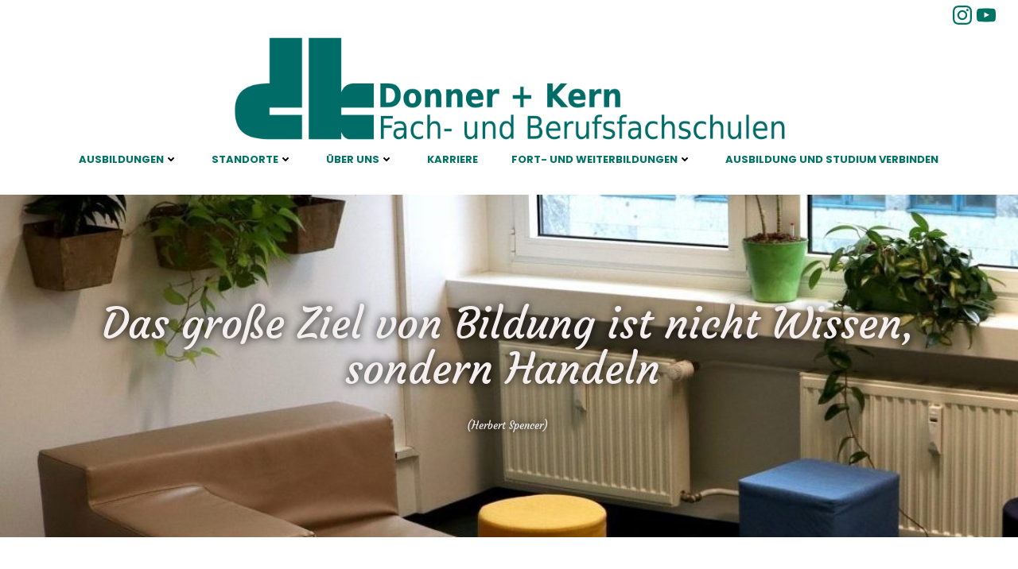

--- FILE ---
content_type: text/html; charset=UTF-8
request_url: https://donner-kern.schule/
body_size: 82218
content:
<!DOCTYPE html>
<html dir="ltr" lang="de" prefix="og: https://ogp.me/ns#">
<head>
    <meta charset="UTF-8">
    <meta name="viewport" content="width=device-width, initial-scale=1">
    <link rel="profile" href="http://gmpg.org/xfn/11">
    <link rel="preload" as="font" type="font/woff" href="https://donner-kern.schule/wp-content/uploads/2022/11/courgette-v13-latin-ext_latin-regular.woff" crossorigin>
<link rel="preload" as="font" type="font/woff2" href="https://donner-kern.schule/wp-content/uploads/2022/11/courgette-v13-latin-ext_latin-regular.woff2" crossorigin>
<link rel="preload" as="font" type="font/woff" href="https://donner-kern.schule/wp-content/uploads/2022/11/open-sans-v34-vietnamese_latin-ext_latin_hebrew_greek-ext_greek_cyrillic-ext_cyrillic-300.woff" crossorigin>
<link rel="preload" as="font" type="font/woff2" href="https://donner-kern.schule/wp-content/uploads/2022/11/open-sans-v34-vietnamese_latin-ext_latin_hebrew_greek-ext_greek_cyrillic-ext_cyrillic-300.woff2" crossorigin>
<link rel="preload" as="font" type="font/woff" href="https://donner-kern.schule/wp-content/uploads/2022/11/open-sans-v34-vietnamese_latin-ext_latin_hebrew_greek-ext_greek_cyrillic-ext_cyrillic-300italic.woff" crossorigin>
<link rel="preload" as="font" type="font/woff2" href="https://donner-kern.schule/wp-content/uploads/2022/11/open-sans-v34-vietnamese_latin-ext_latin_hebrew_greek-ext_greek_cyrillic-ext_cyrillic-300italic.woff2" crossorigin>
<link rel="preload" as="font" type="font/woff" href="https://donner-kern.schule/wp-content/uploads/2022/11/open-sans-v34-vietnamese_latin-ext_latin_hebrew_greek-ext_greek_cyrillic-ext_cyrillic-500.woff" crossorigin>
<link rel="preload" as="font" type="font/woff2" href="https://donner-kern.schule/wp-content/uploads/2022/11/open-sans-v34-vietnamese_latin-ext_latin_hebrew_greek-ext_greek_cyrillic-ext_cyrillic-500.woff2" crossorigin>
<link rel="preload" as="font" type="font/woff" href="https://donner-kern.schule/wp-content/uploads/2022/11/open-sans-v34-vietnamese_latin-ext_latin_hebrew_greek-ext_greek_cyrillic-ext_cyrillic-500italic.woff" crossorigin>
<link rel="preload" as="font" type="font/woff2" href="https://donner-kern.schule/wp-content/uploads/2022/11/open-sans-v34-vietnamese_latin-ext_latin_hebrew_greek-ext_greek_cyrillic-ext_cyrillic-500italic.woff2" crossorigin>
<link rel="preload" as="font" type="font/woff" href="https://donner-kern.schule/wp-content/uploads/2022/11/open-sans-v34-vietnamese_latin-ext_latin_hebrew_greek-ext_greek_cyrillic-ext_cyrillic-600.woff" crossorigin>
<link rel="preload" as="font" type="font/woff2" href="https://donner-kern.schule/wp-content/uploads/2022/11/open-sans-v34-vietnamese_latin-ext_latin_hebrew_greek-ext_greek_cyrillic-ext_cyrillic-600.woff2" crossorigin>
<link rel="preload" as="font" type="font/woff" href="https://donner-kern.schule/wp-content/uploads/2022/11/open-sans-v34-vietnamese_latin-ext_latin_hebrew_greek-ext_greek_cyrillic-ext_cyrillic-600italic.woff" crossorigin>
<link rel="preload" as="font" type="font/woff2" href="https://donner-kern.schule/wp-content/uploads/2022/11/open-sans-v34-vietnamese_latin-ext_latin_hebrew_greek-ext_greek_cyrillic-ext_cyrillic-600italic.woff2" crossorigin>
<link rel="preload" as="font" type="font/woff" href="https://donner-kern.schule/wp-content/uploads/2022/11/open-sans-v34-vietnamese_latin-ext_latin_hebrew_greek-ext_greek_cyrillic-ext_cyrillic-700.woff" crossorigin>
<link rel="preload" as="font" type="font/woff2" href="https://donner-kern.schule/wp-content/uploads/2022/11/open-sans-v34-vietnamese_latin-ext_latin_hebrew_greek-ext_greek_cyrillic-ext_cyrillic-700.woff2" crossorigin>
<link rel="preload" as="font" type="font/woff" href="https://donner-kern.schule/wp-content/uploads/2022/11/open-sans-v34-vietnamese_latin-ext_latin_hebrew_greek-ext_greek_cyrillic-ext_cyrillic-700italic.woff" crossorigin>
<link rel="preload" as="font" type="font/woff2" href="https://donner-kern.schule/wp-content/uploads/2022/11/open-sans-v34-vietnamese_latin-ext_latin_hebrew_greek-ext_greek_cyrillic-ext_cyrillic-700italic.woff2" crossorigin>
<link rel="preload" as="font" type="font/woff" href="https://donner-kern.schule/wp-content/uploads/2022/11/open-sans-v34-vietnamese_latin-ext_latin_hebrew_greek-ext_greek_cyrillic-ext_cyrillic-800.woff" crossorigin>
<link rel="preload" as="font" type="font/woff2" href="https://donner-kern.schule/wp-content/uploads/2022/11/open-sans-v34-vietnamese_latin-ext_latin_hebrew_greek-ext_greek_cyrillic-ext_cyrillic-800.woff2" crossorigin>
<link rel="preload" as="font" type="font/woff" href="https://donner-kern.schule/wp-content/uploads/2022/11/open-sans-v34-vietnamese_latin-ext_latin_hebrew_greek-ext_greek_cyrillic-ext_cyrillic-800italic.woff" crossorigin>
<link rel="preload" as="font" type="font/woff2" href="https://donner-kern.schule/wp-content/uploads/2022/11/open-sans-v34-vietnamese_latin-ext_latin_hebrew_greek-ext_greek_cyrillic-ext_cyrillic-800italic.woff2" crossorigin>
<link rel="preload" as="font" type="font/woff" href="https://donner-kern.schule/wp-content/uploads/2022/11/open-sans-v34-vietnamese_latin-ext_latin_hebrew_greek-ext_greek_cyrillic-ext_cyrillic-italic.woff" crossorigin>
<link rel="preload" as="font" type="font/woff2" href="https://donner-kern.schule/wp-content/uploads/2022/11/open-sans-v34-vietnamese_latin-ext_latin_hebrew_greek-ext_greek_cyrillic-ext_cyrillic-italic.woff2" crossorigin>
<link rel="preload" as="font" type="font/woff" href="https://donner-kern.schule/wp-content/uploads/2022/11/open-sans-v34-vietnamese_latin-ext_latin_hebrew_greek-ext_greek_cyrillic-ext_cyrillic-regular.woff" crossorigin>
<link rel="preload" as="font" type="font/woff2" href="https://donner-kern.schule/wp-content/uploads/2022/11/open-sans-v34-vietnamese_latin-ext_latin_hebrew_greek-ext_greek_cyrillic-ext_cyrillic-regular.woff2" crossorigin>
<link rel="preload" as="font" type="font/woff" href="https://donner-kern.schule/wp-content/uploads/2022/11/poppins-v20-latin-ext_latin_devanagari-100.woff" crossorigin>
<link rel="preload" as="font" type="font/woff2" href="https://donner-kern.schule/wp-content/uploads/2022/11/poppins-v20-latin-ext_latin_devanagari-100.woff2" crossorigin>
<link rel="preload" as="font" type="font/woff" href="https://donner-kern.schule/wp-content/uploads/2022/11/poppins-v20-latin-ext_latin_devanagari-100italic.woff" crossorigin>
<link rel="preload" as="font" type="font/woff2" href="https://donner-kern.schule/wp-content/uploads/2022/11/poppins-v20-latin-ext_latin_devanagari-100italic.woff2" crossorigin>
<link rel="preload" as="font" type="font/woff" href="https://donner-kern.schule/wp-content/uploads/2022/11/poppins-v20-latin-ext_latin_devanagari-200.woff" crossorigin>
<link rel="preload" as="font" type="font/woff2" href="https://donner-kern.schule/wp-content/uploads/2022/11/poppins-v20-latin-ext_latin_devanagari-200.woff2" crossorigin>
<link rel="preload" as="font" type="font/woff" href="https://donner-kern.schule/wp-content/uploads/2022/11/poppins-v20-latin-ext_latin_devanagari-200italic.woff" crossorigin>
<link rel="preload" as="font" type="font/woff2" href="https://donner-kern.schule/wp-content/uploads/2022/11/poppins-v20-latin-ext_latin_devanagari-200italic.woff2" crossorigin>
<link rel="preload" as="font" type="font/woff" href="https://donner-kern.schule/wp-content/uploads/2022/11/poppins-v20-latin-ext_latin_devanagari-300.woff" crossorigin>
<link rel="preload" as="font" type="font/woff2" href="https://donner-kern.schule/wp-content/uploads/2022/11/poppins-v20-latin-ext_latin_devanagari-300.woff2" crossorigin>
<link rel="preload" as="font" type="font/woff" href="https://donner-kern.schule/wp-content/uploads/2022/11/poppins-v20-latin-ext_latin_devanagari-300italic.woff" crossorigin>
<link rel="preload" as="font" type="font/woff2" href="https://donner-kern.schule/wp-content/uploads/2022/11/poppins-v20-latin-ext_latin_devanagari-300italic.woff2" crossorigin>
<link rel="preload" as="font" type="font/woff" href="https://donner-kern.schule/wp-content/uploads/2022/11/poppins-v20-latin-ext_latin_devanagari-500.woff" crossorigin>
<link rel="preload" as="font" type="font/woff2" href="https://donner-kern.schule/wp-content/uploads/2022/11/poppins-v20-latin-ext_latin_devanagari-500.woff2" crossorigin>
<link rel="preload" as="font" type="font/woff" href="https://donner-kern.schule/wp-content/uploads/2022/11/poppins-v20-latin-ext_latin_devanagari-500italic.woff" crossorigin>
<link rel="preload" as="font" type="font/woff2" href="https://donner-kern.schule/wp-content/uploads/2022/11/poppins-v20-latin-ext_latin_devanagari-500italic.woff2" crossorigin>
<link rel="preload" as="font" type="font/woff" href="https://donner-kern.schule/wp-content/uploads/2022/11/poppins-v20-latin-ext_latin_devanagari-600.woff" crossorigin>
<link rel="preload" as="font" type="font/woff2" href="https://donner-kern.schule/wp-content/uploads/2022/11/poppins-v20-latin-ext_latin_devanagari-600.woff2" crossorigin>
<link rel="preload" as="font" type="font/woff" href="https://donner-kern.schule/wp-content/uploads/2022/11/poppins-v20-latin-ext_latin_devanagari-600italic.woff" crossorigin>
<link rel="preload" as="font" type="font/woff2" href="https://donner-kern.schule/wp-content/uploads/2022/11/poppins-v20-latin-ext_latin_devanagari-600italic.woff2" crossorigin>
<link rel="preload" as="font" type="font/woff" href="https://donner-kern.schule/wp-content/uploads/2022/11/poppins-v20-latin-ext_latin_devanagari-700.woff" crossorigin>
<link rel="preload" as="font" type="font/woff2" href="https://donner-kern.schule/wp-content/uploads/2022/11/poppins-v20-latin-ext_latin_devanagari-700.woff2" crossorigin>
<link rel="preload" as="font" type="font/woff" href="https://donner-kern.schule/wp-content/uploads/2022/11/poppins-v20-latin-ext_latin_devanagari-700italic.woff" crossorigin>
<link rel="preload" as="font" type="font/woff2" href="https://donner-kern.schule/wp-content/uploads/2022/11/poppins-v20-latin-ext_latin_devanagari-700italic.woff2" crossorigin>
<link rel="preload" as="font" type="font/woff" href="https://donner-kern.schule/wp-content/uploads/2022/11/poppins-v20-latin-ext_latin_devanagari-800.woff" crossorigin>
<link rel="preload" as="font" type="font/woff2" href="https://donner-kern.schule/wp-content/uploads/2022/11/poppins-v20-latin-ext_latin_devanagari-800.woff2" crossorigin>
<link rel="preload" as="font" type="font/woff" href="https://donner-kern.schule/wp-content/uploads/2022/11/poppins-v20-latin-ext_latin_devanagari-800italic.woff" crossorigin>
<link rel="preload" as="font" type="font/woff2" href="https://donner-kern.schule/wp-content/uploads/2022/11/poppins-v20-latin-ext_latin_devanagari-800italic.woff2" crossorigin>
<link rel="preload" as="font" type="font/woff" href="https://donner-kern.schule/wp-content/uploads/2022/11/poppins-v20-latin-ext_latin_devanagari-900.woff" crossorigin>
<link rel="preload" as="font" type="font/woff2" href="https://donner-kern.schule/wp-content/uploads/2022/11/poppins-v20-latin-ext_latin_devanagari-900.woff2" crossorigin>
<link rel="preload" as="font" type="font/woff" href="https://donner-kern.schule/wp-content/uploads/2022/11/poppins-v20-latin-ext_latin_devanagari-900italic.woff" crossorigin>
<link rel="preload" as="font" type="font/woff2" href="https://donner-kern.schule/wp-content/uploads/2022/11/poppins-v20-latin-ext_latin_devanagari-900italic.woff2" crossorigin>
<link rel="preload" as="font" type="font/woff" href="https://donner-kern.schule/wp-content/uploads/2022/11/poppins-v20-latin-ext_latin_devanagari-italic.woff" crossorigin>
<link rel="preload" as="font" type="font/woff2" href="https://donner-kern.schule/wp-content/uploads/2022/11/poppins-v20-latin-ext_latin_devanagari-italic.woff2" crossorigin>
<link rel="preload" as="font" type="font/woff" href="https://donner-kern.schule/wp-content/uploads/2022/11/poppins-v20-latin-ext_latin_devanagari-regular.woff" crossorigin>
<link rel="preload" as="font" type="font/woff2" href="https://donner-kern.schule/wp-content/uploads/2022/11/poppins-v20-latin-ext_latin_devanagari-regular.woff2" crossorigin>
<style id="jetpack-boost-critical-css">@media all{@-ms-viewport{width:device-width}html{-webkit-box-sizing:border-box;box-sizing:border-box;-ms-overflow-style:scrollbar}*,::after,::before{-webkit-box-sizing:inherit;box-sizing:inherit}.h-section-boxed-container{width:100%;padding-right:0;padding-left:0;margin-right:auto;margin-left:auto}@media (min-width:576px){.h-section-boxed-container{max-width:540px}}@media (min-width:768px){.h-section-boxed-container{max-width:720px}}@media (min-width:1024px){.h-section-boxed-container{max-width:960px}}@media (min-width:1200px){.h-section-boxed-container{max-width:1232px}}.h-section-fluid-container{width:100%;padding-right:0;padding-left:0;margin-right:auto;margin-left:auto}.h-row{display:-webkit-box;display:-ms-flexbox;display:flex;-ms-flex-wrap:wrap;flex-wrap:wrap;margin-right:-15px;margin-left:-15px}.gutters-col-0{margin-left:0;margin-right:0}.gutters-col-0>[class*=h-col-]{padding-left:0;padding-right:0}.h-px-0{padding-left:0;padding-right:0}.gutters-row-0{padding-left:0;padding-right:0}.gutters-col-2{margin-left:-10px;margin-right:-10px}.gutters-col-2>[class*=h-col-]{padding-left:10px;padding-right:10px}.h-px-2{padding-left:10px;padding-right:10px}.gutters-row-2{padding-left:10px;padding-right:10px}.h-px-3{padding-left:15px;padding-right:15px}@media (min-width:768px){.gutters-col-md-0{margin-left:0;margin-right:0}.gutters-col-md-0>[class*=h-col-]{padding-left:0;padding-right:0}.h-px-md-0{padding-left:0;padding-right:0}.gutters-row-md-0{padding-left:0;padding-right:0}.gutters-col-md-2{margin-left:-10px;margin-right:-10px}.gutters-col-md-2>[class*=h-col-]{padding-left:10px;padding-right:10px}.h-px-md-2{padding-left:10px;padding-right:10px}.gutters-row-md-2{padding-left:10px;padding-right:10px}.gutters-col-md-3{margin-left:-15px;margin-right:-15px}.gutters-col-md-3>[class*=h-col-]{padding-left:15px;padding-right:15px}.h-px-md-3{padding-left:15px;padding-right:15px}.gutters-row-md-3{padding-left:15px;padding-right:15px}}@media (min-width:1024px){.gutters-col-lg-0{margin-left:0;margin-right:0}.gutters-col-lg-0>[class*=h-col-]{padding-left:0;padding-right:0}.h-px-lg-0{padding-left:0;padding-right:0}.gutters-row-lg-0{padding-left:0;padding-right:0}.gutters-col-lg-2{margin-left:-15px;margin-right:-15px}.gutters-col-lg-2>[class*=h-col-]{padding-left:15px;padding-right:15px}.h-px-lg-2{padding-left:15px;padding-right:15px}.gutters-row-lg-2{padding-left:15px;padding-right:15px}.gutters-col-lg-3{margin-left:-30px;margin-right:-30px}.gutters-col-lg-3>[class*=h-col-]{padding-left:30px;padding-right:30px}.h-px-lg-3{padding-left:30px;padding-right:30px}.gutters-row-lg-3{padding-left:30px;padding-right:30px}}.gutters-col-v-0{margin-top:0;margin-bottom:0}.gutters-col-v-0>[class*=h-col-]{padding-top:0;padding-bottom:0}.v-inner-0{padding-top:0;padding-bottom:0}.gutters-row-v-0{padding-top:0;padding-bottom:0}.gutters-col-v-2{margin-top:-10px;margin-bottom:-10px}.gutters-col-v-2>[class*=h-col-]{padding-top:10px;padding-bottom:10px}.v-inner-2{padding-top:10px;padding-bottom:10px}.gutters-row-v-2{padding-top:10px;padding-bottom:10px}.gutters-col-v-3{margin-top:-15px;margin-bottom:-15px}.gutters-col-v-3>[class*=h-col-]{padding-top:15px;padding-bottom:15px}.v-inner-3{padding-top:15px;padding-bottom:15px}.gutters-row-v-3{padding-top:15px;padding-bottom:15px}@media (min-width:768px){.gutters-col-v-md-0{margin-top:0;margin-bottom:0}.gutters-col-v-md-0>[class*=h-col-]{padding-top:0;padding-bottom:0}.v-inner-md-0{padding-top:0;padding-bottom:0}.gutters-row-v-md-0{padding-top:0;padding-bottom:0}.gutters-col-v-md-2{margin-top:-10px;margin-bottom:-10px}.gutters-col-v-md-2>[class*=h-col-]{padding-top:10px;padding-bottom:10px}.v-inner-md-2{padding-top:10px;padding-bottom:10px}.gutters-row-v-md-2{padding-top:10px;padding-bottom:10px}.gutters-col-v-md-3{margin-top:-15px;margin-bottom:-15px}.gutters-col-v-md-3>[class*=h-col-]{padding-top:15px;padding-bottom:15px}.v-inner-md-3{padding-top:15px;padding-bottom:15px}.gutters-row-v-md-3{padding-top:15px;padding-bottom:15px}}@media (min-width:1024px){.gutters-col-v-lg-0{margin-top:0;margin-bottom:0}.gutters-col-v-lg-0>[class*=h-col-]{padding-top:0;padding-bottom:0}.v-inner-lg-0{padding-top:0;padding-bottom:0}.gutters-row-v-lg-0{padding-top:0;padding-bottom:0}.gutters-col-v-lg-2{margin-top:-15px;margin-bottom:-15px}.gutters-col-v-lg-2>[class*=h-col-]{padding-top:15px;padding-bottom:15px}.v-inner-lg-2{padding-top:15px;padding-bottom:15px}.gutters-row-v-lg-2{padding-top:15px;padding-bottom:15px}.gutters-col-v-lg-3{margin-top:-30px;margin-bottom:-30px}.gutters-col-v-lg-3>[class*=h-col-]{padding-top:30px;padding-bottom:30px}.v-inner-lg-3{padding-top:30px;padding-bottom:30px}.gutters-row-v-lg-3{padding-top:30px;padding-bottom:30px}}.h-col-12,.h-col-auto,.h-col-lg,.h-col-lg-6,.h-col-lg-auto,.h-col-md,.h-col-md-6,.h-col-md-auto{position:relative;width:100%;min-height:1px;padding-right:15px;padding-left:15px}.h-col-auto{-webkit-box-flex:0;-ms-flex:0 0 auto;flex:0 0 auto;width:auto;max-width:100%}.h-col-12{-webkit-box-flex:0;-ms-flex:0 0 100%;flex:0 0 100%;max-width:100%}@media (min-width:768px){.h-col-md{-ms-flex-preferred-size:0;flex-basis:0;-webkit-box-flex:1;-ms-flex-positive:1;flex-grow:1;max-width:100%}.h-col-md-auto{-webkit-box-flex:0;-ms-flex:0 0 auto;flex:0 0 auto;width:auto;max-width:100%}.h-col-md-6{-webkit-box-flex:0;-ms-flex:0 0 50%;flex:0 0 50%;max-width:50%}}@media (min-width:1024px){.h-col-lg{-ms-flex-preferred-size:0;flex-basis:0;-webkit-box-flex:1;-ms-flex-positive:1;flex-grow:1;max-width:100%}.h-col-lg-auto{-webkit-box-flex:0;-ms-flex:0 0 auto;flex:0 0 auto;width:auto;max-width:100%}.h-col-lg-6{-webkit-box-flex:0;-ms-flex:0 0 50%;flex:0 0 50%;max-width:50%}}.d-block{display:block}.d-flex{display:-webkit-box;display:-ms-flexbox;display:flex}.d-inline-flex{display:-webkit-inline-box;display:-ms-inline-flexbox;display:inline-flex}.flex-column{-webkit-box-orient:vertical!important;-webkit-box-direction:normal!important;-ms-flex-direction:column!important;flex-direction:column!important}.flex-wrap{-ms-flex-wrap:wrap!important;flex-wrap:wrap!important}.justify-content-start{-webkit-box-pack:start!important;-ms-flex-pack:start!important;justify-content:flex-start!important}.justify-content-end{-webkit-box-pack:end!important;-ms-flex-pack:end!important;justify-content:flex-end!important}.justify-content-center{-webkit-box-pack:center!important;-ms-flex-pack:center!important;justify-content:center!important}.align-items-center{-webkit-box-align:center!important;-ms-flex-align:center!important;align-items:center!important}.align-items-stretch{-webkit-box-align:stretch!important;-ms-flex-align:stretch!important;align-items:stretch!important}.align-self-start{-ms-flex-item-align:start!important;align-self:flex-start!important}.align-self-center{-ms-flex-item-align:center!important;align-self:center!important}@media (min-width:768px){.justify-content-md-end{-webkit-box-pack:end!important;-ms-flex-pack:end!important;justify-content:flex-end!important}.justify-content-md-center{-webkit-box-pack:center!important;-ms-flex-pack:center!important;justify-content:center!important}.align-items-md-center{-webkit-box-align:center!important;-ms-flex-align:center!important;align-items:center!important}.align-items-md-stretch{-webkit-box-align:stretch!important;-ms-flex-align:stretch!important;align-items:stretch!important}.align-self-md-start{-ms-flex-item-align:start!important;align-self:flex-start!important}.align-self-md-center{-ms-flex-item-align:center!important;align-self:center!important}}@media (min-width:1024px){.justify-content-lg-end{-webkit-box-pack:end!important;-ms-flex-pack:end!important;justify-content:flex-end!important}.justify-content-lg-center{-webkit-box-pack:center!important;-ms-flex-pack:center!important;justify-content:center!important}.align-items-lg-center{-webkit-box-align:center!important;-ms-flex-align:center!important;align-items:center!important}.align-items-lg-stretch{-webkit-box-align:stretch!important;-ms-flex-align:stretch!important;align-items:stretch!important}.align-self-lg-start{-ms-flex-item-align:start!important;align-self:flex-start!important}.align-self-lg-center{-ms-flex-item-align:center!important;align-self:center!important}}.text-left{text-align:left!important}.text-center{text-align:center!important}@media (min-width:768px){.text-md-center{text-align:center!important}}@media (min-width:1024px){.text-lg-center{text-align:center!important}}*{margin:0;padding:0;outline:0;-webkit-overflow-scrolling:touch;-webkit-box-sizing:border-box;box-sizing:border-box}div:after,div:before,figure:after,figure:before,ul:after,ul:before{content:"";display:table;width:0;-webkit-box-ordinal-group:2;-ms-flex-order:1;order:1;-ms-flex-preferred-size:0;flex-basis:0}div:after,figure:after,ul:after{clear:both}img{max-width:100%}img{height:auto}svg{max-height:100%}iframe{border:none;max-width:100%}body{text-align:center;overflow-x:hidden}html{overflow-x:hidden}@media (min-width:768px){body{text-align:left}}.h-accordion-item-title .h-accordion-item-title-icon{display:-webkit-inline-box;display:-ms-inline-flexbox;display:inline-flex}.h-accordion-item-title .h-accordion-item-title-icon-right{margin-left:auto!important}.h-accordion-item-title .h-accordion-item-title-icon .h-svg-icon{width:100%;height:100%}.h-accordion-item-title~.h-accordion-item-content__container{display:none}.h-accordion-item-title .h-accordion-item-title-active-icon{display:none}.h-button{text-decoration:none}.h-button__outer{vertical-align:middle}.h-column{min-width:0}.h-column__content>:last-child{margin-bottom:0}.h-column__content .h-heading h2:last-child,.h-column__content .h-heading h3:last-child,.h-column__content .h-text p:last-child{margin-bottom:0}.h-column__inner{position:relative;max-width:100%}.h-column__v-align{-webkit-box-flex:1;-ms-flex:1 0 auto;flex:1 0 auto;max-width:100%}.h-y-container .h-heading h2:last-child,.h-y-container .h-heading h3:last-child,.h-y-container .h-text p:last-child{margin-bottom:0}.h-flex-basis{-webkit-box-flex:1;-ms-flex:1 0 auto;flex:1 0 auto}.flex-basis-100{-ms-flex-preferred-size:100%;flex-basis:100%}.background-wrapper{position:absolute;top:0;bottom:0;left:0;right:0;z-index:0;overflow:hidden;border-radius:inherit}.background-layer{position:absolute;top:0;bottom:0;left:0;right:0;z-index:-10;overflow:hidden}.slideshow-image{position:absolute;top:0;bottom:0;left:0;right:0;opacity:1;background-repeat:no-repeat;background-size:cover}.h-separator{width:100%;max-width:100%;overflow:hidden;position:absolute;z-index:0;height:10%;display:-webkit-box;display:-ms-flexbox;display:flex;left:0}.h-separator svg{display:block;max-height:100%;width:100%;height:100%}.h-y-container .h-heading>*{margin-bottom:0}.h-y-container .h-heading>*>*{margin-bottom:0}img{max-width:100%;vertical-align:middle;display:inline-block}.image-link{display:contents;text-decoration:none}.h-image__frame-container-outer{display:block}.h-image__frame-container{position:relative;display:inline-block;z-index:1;max-width:100%}.h-image__frame{position:absolute;top:0;left:0}.h-logo__image{display:inline-block;width:auto}.h-logo__alt-image{display:none;width:auto}.h-offscreen-panel{height:100%;max-width:100%}.offscreen-overlay{z-index:20000;position:fixed;top:0;left:0;right:0;bottom:0;display:none}.h-hamburger-icon{-webkit-box-sizing:content-box;box-sizing:content-box}.h-offcanvas-panel{z-index:20001;padding:initial;position:fixed;height:100%;top:0;right:0;overflow-y:auto}.h-offcanvas-panel .offscreen-content{-webkit-box-flex:1;-ms-flex-positive:1;flex-grow:1;position:relative}.h-offcanvas-panel .offscreen-footer,.h-offcanvas-panel .offscreen-header{-webkit-box-flex:0;-ms-flex-positive:0;flex-grow:0;position:relative}.h-hamburger-button{display:inline-block}ul.colibri-menu.bordered-active-item>li{position:relative}ul.colibri-menu.bordered-active-item>li::after,ul.colibri-menu.bordered-active-item>li::before{content:" ";display:block;width:100%;left:0;height:2px;position:absolute;z-index:0;opacity:0}ul.colibri-menu.bordered-active-item>li::before{top:.5em}ul.colibri-menu.bordered-active-item>li::after{bottom:.5em}ul.colibri-menu.bordered-active-item.effect-borders-grow>li:not(.current_page_item):not(.current-menu-item)::after,ul.colibri-menu.bordered-active-item.effect-borders-grow>li:not(.current_page_item):not(.current-menu-item)::before{opacity:0;width:0;content:""}ul.colibri-menu.bordered-active-item.effect-borders-grow>li:not(.current_page_item):not(.current-menu-item)::before{left:0;right:auto}ul.colibri-menu.bordered-active-item.effect-borders-grow>li:not(.current_page_item):not(.current-menu-item)::after{right:0;left:auto}ul.colibri-menu.bordered-active-item.grow-from-left>li:not(.current_page_item):not(.current-menu-item)::after,ul.colibri-menu.bordered-active-item.grow-from-left>li:not(.current_page_item):not(.current-menu-item)::before{left:0!important;right:auto!important}ul.colibri-menu.bordered-active-item--bottom>li::before{visibility:hidden}.has-offcanvas-none .h-hamburger-button{display:none}.has-offcanvas-tablet .h-main-menu{display:none}.has-offcanvas-tablet .h-hamburger-button{display:inline-block}@media (min-width:1024px){.has-offcanvas-tablet .h-main-menu{display:block}.has-offcanvas-tablet .h-hamburger-button{display:none}}.colibri-menu-container{display:-webkit-box;display:-ms-flexbox;display:flex}ul.colibri-menu{list-style:none;width:100%;display:-webkit-box;display:-ms-flexbox;display:flex;margin:0;text-align:left}ul.colibri-menu li{display:block;position:relative}ul.colibri-menu li a{display:-webkit-box;display:-ms-flexbox;display:flex;-webkit-box-align:center;-ms-flex-align:center;align-items:center;text-decoration:none;white-space:nowrap;color:inherit;position:relative}ul.colibri-menu li a svg.svg-inline--fa{width:8px;height:13px;-webkit-box-sizing:content-box;box-sizing:content-box;vertical-align:middle;line-height:100%}ul.colibri-menu li ul{margin:0;padding:0;display:block;-webkit-box-sizing:border-box;box-sizing:border-box;overflow:hidden;z-index:19999}ul.colibri-menu>li{position:relative}ul.colibri-menu>li>ul::before{position:absolute;bottom:100%}.h-menu-accordion ul>li>a>[data-icon=angle-down]{display:none}.h-menu-horizontal ul>li>a>[data-icon=angle-right]{display:none}.h-menu-accordion>div>.colibri-menu-container>ul.colibri-menu li>ul>li>a{padding-left:3.75rem!important}.h-menu-accordion>div>.colibri-menu-container>ul.colibri-menu li>ul>li>ul>li>a{padding-left:5rem!important}.h-menu-accordion>div>.colibri-menu-container>ul.colibri-menu{-webkit-box-orient:vertical;-webkit-box-direction:normal;-ms-flex-direction:column;flex-direction:column}.h-menu-accordion>div>.colibri-menu-container>ul.colibri-menu>li>a>svg{position:absolute;right:0;top:0;margin-right:-8px}.h-menu-accordion>div>.colibri-menu-container>ul.colibri-menu li ul{display:none}.h-menu-accordion>div>.colibri-menu-container>ul.colibri-menu ul{width:100%}.h-menu-accordion>div>.colibri-menu-container>ul.colibri-menu li>ul{background-color:rgba(255,255,255,.2)}.h-menu-horizontal>div>.colibri-menu-container>.colibri-menu .fa-angle-right{display:none}.h-menu-horizontal>div>.colibri-menu-container>.colibri-menu>li>a>.fa-angle-down{display:inline}.h-dropdown-menu>div>.colibri-menu-container>ul.colibri-menu li>ul{top:-10000000000000px;opacity:0}.h-menu-horizontal>div>.colibri-menu-container>.colibri-menu .fa-angle-right{display:none}.h-menu-horizontal>div>.colibri-menu-container>.colibri-menu>li>a>.fa-angle-down{display:inline}.h-menu-horizontal>div>.colibri-menu-container>.colibri-menu{-ms-flex-wrap:wrap;flex-wrap:wrap;-webkit-box-orient:horizontal;-webkit-box-direction:normal;-ms-flex-direction:row;flex-direction:row}.h-menu-horizontal>div>.colibri-menu-container>.colibri-menu>li>a svg.svg-inline--fa{left:100%}.h-menu-horizontal>div>.colibri-menu-container>.colibri-menu ul{left:100%;position:absolute;min-width:200px}.h-menu-horizontal>div>.colibri-menu-container>.colibri-menu ul ul::before{content:" ";width:5px;top:0;height:100%;position:absolute;display:block}.h-menu-horizontal>div>.colibri-menu-container>.colibri-menu ul ul::before{left:-5px}.h-menu-horizontal>div>.colibri-menu-container>.colibri-menu ul li:last-child{border-bottom:none!important}.h-menu-horizontal>div>.colibri-menu-container>.colibri-menu>li>ul{left:0}figure{margin:0;padding:0;display:inline-block}.h-multiple-image{position:relative;width:100%}.h-multiple-image img{height:auto;width:100%!important}.h-multiple-image .ratio-inner{overflow:hidden;display:block;position:absolute;left:0;top:0;right:0;bottom:0;width:100%;height:100%}.h-multiple-image .h-image__frame-container{width:100%}.h-navigation{position:relative;z-index:20;-webkit-backface-visibility:hidden;backface-visibility:hidden}.h-navigation_outer{position:relative}.h-navigation_overlap{position:absolute;left:0;right:0;z-index:100}.h-row{-ms-flex-preferred-size:100%;flex-basis:100%;position:relative}.h-section>div{z-index:1}.h-section>div.h-separator{z-index:1}.h-social-icons{line-height:1}.h-social-icons a{line-height:0}.h-social-icon{display:inline-block;width:24px;height:24px;fill:black}.ratio-inner{display:block;position:absolute;left:0;top:0;right:0;bottom:0;width:100%;height:100%}.h-widget-area .widget{overflow:hidden}.screen-reader-text{clip:rect(1px,1px,1px,1px);position:absolute!important;height:1px;width:1px;margin:-1px;overflow:hidden;word-wrap:normal!important}.aligncenter{clear:both;display:block;margin-left:auto;margin-right:auto}:has(>.alignleft,>.alignright,>.aligncenter)::after{content:"";display:table;clear:both}.aligncenter{display:block;margin-bottom:"16px"}.wp-block-embed__wrapper,.wp-block-embed__wrapper *{width:100%!important}[data-aos]{visibility:hidden}.h-svg-icon{line-height:0;display:inline-block;fill:currentColor;-webkit-box-sizing:content-box;box-sizing:content-box}.hide{display:none}.w-100{width:100%}.position-relative{position:relative}.background-layer-media-container-lg{display:block}.background-layer-media-container-md{display:none}.background-layer-media-container{display:none}@media (min-width:768px) and (max-width:1023px){.background-layer-media-container-md{display:block}.background-layer-media-container-lg{display:none}.background-layer-media-container{display:none}}@media (max-width:767px){.background-layer-media-container{display:block}.background-layer-media-container-lg{display:none}.background-layer-media-container-md{display:none}}@media (min-width:1024px){.h-hide-lg{display:none}}@media (min-width:768px) and (max-width:1023px){.h-hide-md{display:none}}@media (max-width:767px){.h-hide-sm{display:none}}.h-ignore-global-body-typography{font-size:initial;line-height:initial;color:initial;letter-spacing:initial;font-style:initial}@media all and (-ms-high-contrast:none),(-ms-high-contrast:active){.page-content,.page-header{display:-webkit-box;display:-ms-flexbox;display:flex;-webkit-box-orient:vertical;-webkit-box-direction:normal;-ms-flex-direction:column;flex-direction:column}}#page-top{overflow-y:hidden;overflow-x:hidden}h1,h2,h3{-ms-word-wrap:break-word;word-wrap:break-word}.colibri-slideshow:not([data-loaded=true]) .slideshow-image{display:none}.colibri-slideshow:not([data-loaded=true]) .slideshow-image:first-of-type{opacity:1!important;display:block}.colibri-slideshow .slideshow-image{position:absolute;top:0;bottom:0;left:0;right:0;background-size:cover;background-repeat:no-repeat;opacity:1!important}}</style><title>#Ausbildung Sozialassistenz Erzieher Berlin Dresden Eisleben</title>

		<!-- All in One SEO 4.9.3 - aioseo.com -->
	<meta name="description" content="donner-kern.schule Fach- und Berufsfachschulen für Sozialwesen Ausbildung Erzieherin, Erzieher Sozialassistentin, Sozialassistent Berlin, Dresden, Eisleben" />
	<meta name="robots" content="max-image-preview:large" />
	<link rel="canonical" href="https://donner-kern.schule/" />
	<meta name="generator" content="All in One SEO (AIOSEO) 4.9.3" />
		<meta property="og:locale" content="de_DE" />
		<meta property="og:site_name" content="donner-kern.schule ► Fach- und Berufsfachschulen für Sozialwesen" />
		<meta property="og:type" content="website" />
		<meta property="og:title" content="#Ausbildung Sozialassistenz Erzieher Berlin Dresden Eisleben" />
		<meta property="og:description" content="donner-kern.schule Fach- und Berufsfachschulen für Sozialwesen Ausbildung Erzieherin, Erzieher Sozialassistentin, Sozialassistent Berlin, Dresden, Eisleben" />
		<meta property="og:url" content="https://donner-kern.schule/" />
		<meta property="og:image" content="https://i0.wp.com/donner-kern.schule/wp-content/uploads/2021/11/cropped-Logo-DK-mittel.png?fit=1894%2C382&#038;ssl=1" />
		<meta property="og:image:secure_url" content="https://i0.wp.com/donner-kern.schule/wp-content/uploads/2021/11/cropped-Logo-DK-mittel.png?fit=1894%2C382&#038;ssl=1" />
		<meta name="twitter:card" content="summary" />
		<meta name="twitter:title" content="#Ausbildung Sozialassistenz Erzieher Berlin Dresden Eisleben" />
		<meta name="twitter:description" content="donner-kern.schule Fach- und Berufsfachschulen für Sozialwesen Ausbildung Erzieherin, Erzieher Sozialassistentin, Sozialassistent Berlin, Dresden, Eisleben" />
		<meta name="twitter:image" content="https://i0.wp.com/donner-kern.schule/wp-content/uploads/2021/11/cropped-Logo-DK-mittel.png?fit=1894%2C382&amp;ssl=1" />
		<script data-jetpack-boost="ignore" type="application/ld+json" class="aioseo-schema">
			{"@context":"https:\/\/schema.org","@graph":[{"@type":"BreadcrumbList","@id":"https:\/\/donner-kern.schule\/#breadcrumblist","itemListElement":[{"@type":"ListItem","@id":"https:\/\/donner-kern.schule#listItem","position":1,"name":"Home"}]},{"@type":"Organization","@id":"https:\/\/donner-kern.schule\/#organization","name":"Donner + Kern gGmbH","description":"Fach- und Berufsfachschulen f\u00fcr Sozialwesen","url":"https:\/\/donner-kern.schule\/","telephone":"+4935142602289","logo":{"@type":"ImageObject","url":"https:\/\/i0.wp.com\/donner-kern.schule\/wp-content\/uploads\/2021\/12\/logo-dk_sanstexte.png?fit=748%2C495&ssl=1","@id":"https:\/\/donner-kern.schule\/#organizationLogo","width":748,"height":495,"caption":"Logo D+K"},"image":{"@id":"https:\/\/donner-kern.schule\/#organizationLogo"},"sameAs":["https:\/\/de-de.facebook.com\/donner.kern.dresden\/","https:\/\/www.instagram.com\/fritzi_kraki\/?hl=de","https:\/\/www.youtube.com\/results?search_query=DonnerKern+Schulen+fr+Sozialwesen"]},{"@type":"WebPage","@id":"https:\/\/donner-kern.schule\/#webpage","url":"https:\/\/donner-kern.schule\/","name":"#Ausbildung Sozialassistenz Erzieher Berlin Dresden Eisleben","description":"donner-kern.schule Fach- und Berufsfachschulen f\u00fcr Sozialwesen Ausbildung Erzieherin, Erzieher Sozialassistentin, Sozialassistent Berlin, Dresden, Eisleben","inLanguage":"de-DE","isPartOf":{"@id":"https:\/\/donner-kern.schule\/#website"},"breadcrumb":{"@id":"https:\/\/donner-kern.schule\/#breadcrumblist"},"datePublished":"2019-04-19T13:48:56+02:00","dateModified":"2026-01-09T15:51:49+02:00"},{"@type":"WebSite","@id":"https:\/\/donner-kern.schule\/#website","url":"https:\/\/donner-kern.schule\/","name":"donner-kern.schule","description":"Fach- und Berufsfachschulen f\u00fcr Sozialwesen","inLanguage":"de-DE","publisher":{"@id":"https:\/\/donner-kern.schule\/#organization"}}]}
		</script>
		<!-- All in One SEO -->

<link rel="preload" as="font" href="https://donner-kern.schule/wp-content//fontsplugin/courgette/wEO_EBrAnc9BLjLQAUk1WPoK7Es.woff2" crossorigin>
<link rel="preload" as="font" href="https://donner-kern.schule/wp-content//fontsplugin/courgette/wEO_EBrAnc9BLjLQAUk1VvoK.woff2" crossorigin>
<link rel="preload" as="font" href="https://donner-kern.schule/wp-content//fontsplugin/open-sans/memtYaGs126MiZpBA-UFUIcVXSCEkx2cmqvXlWqWtE6F15M.woff2" crossorigin>
<link rel="preload" as="font" href="https://donner-kern.schule/wp-content//fontsplugin/open-sans/memtYaGs126MiZpBA-UFUIcVXSCEkx2cmqvXlWqWvU6F15M.woff2" crossorigin>
<link rel="preload" as="font" href="https://donner-kern.schule/wp-content//fontsplugin/open-sans/memtYaGs126MiZpBA-UFUIcVXSCEkx2cmqvXlWqWtU6F15M.woff2" crossorigin>
<link rel="preload" as="font" href="https://donner-kern.schule/wp-content//fontsplugin/open-sans/memtYaGs126MiZpBA-UFUIcVXSCEkx2cmqvXlWqWuk6F15M.woff2" crossorigin>
<link rel="preload" as="font" href="https://donner-kern.schule/wp-content//fontsplugin/open-sans/memtYaGs126MiZpBA-UFUIcVXSCEkx2cmqvXlWqWu06F15M.woff2" crossorigin>
<link rel="preload" as="font" href="https://donner-kern.schule/wp-content//fontsplugin/open-sans/memtYaGs126MiZpBA-UFUIcVXSCEkx2cmqvXlWqWxU6F15M.woff2" crossorigin>
<link rel="preload" as="font" href="https://donner-kern.schule/wp-content//fontsplugin/open-sans/memtYaGs126MiZpBA-UFUIcVXSCEkx2cmqvXlWqW106F15M.woff2" crossorigin>
<link rel="preload" as="font" href="https://donner-kern.schule/wp-content//fontsplugin/open-sans/memtYaGs126MiZpBA-UFUIcVXSCEkx2cmqvXlWqWtk6F15M.woff2" crossorigin>
<link rel="preload" as="font" href="https://donner-kern.schule/wp-content//fontsplugin/open-sans/memtYaGs126MiZpBA-UFUIcVXSCEkx2cmqvXlWqWt06F15M.woff2" crossorigin>
<link rel="preload" as="font" href="https://donner-kern.schule/wp-content//fontsplugin/open-sans/memtYaGs126MiZpBA-UFUIcVXSCEkx2cmqvXlWqWuU6F.woff2" crossorigin>
<link rel="preload" as="font" href="https://donner-kern.schule/wp-content//fontsplugin/open-sans/memvYaGs126MiZpBA-UvWbX2vVnXBbObj2OVTSKmu1aB.woff2" crossorigin>
<link rel="preload" as="font" href="https://donner-kern.schule/wp-content//fontsplugin/open-sans/memvYaGs126MiZpBA-UvWbX2vVnXBbObj2OVTSumu1aB.woff2" crossorigin>
<link rel="preload" as="font" href="https://donner-kern.schule/wp-content//fontsplugin/open-sans/memvYaGs126MiZpBA-UvWbX2vVnXBbObj2OVTSOmu1aB.woff2" crossorigin>
<link rel="preload" as="font" href="https://donner-kern.schule/wp-content//fontsplugin/open-sans/memvYaGs126MiZpBA-UvWbX2vVnXBbObj2OVTSymu1aB.woff2" crossorigin>
<link rel="preload" as="font" href="https://donner-kern.schule/wp-content//fontsplugin/open-sans/memvYaGs126MiZpBA-UvWbX2vVnXBbObj2OVTS2mu1aB.woff2" crossorigin>
<link rel="preload" as="font" href="https://donner-kern.schule/wp-content//fontsplugin/open-sans/memvYaGs126MiZpBA-UvWbX2vVnXBbObj2OVTVOmu1aB.woff2" crossorigin>
<link rel="preload" as="font" href="https://donner-kern.schule/wp-content//fontsplugin/open-sans/memvYaGs126MiZpBA-UvWbX2vVnXBbObj2OVTUGmu1aB.woff2" crossorigin>
<link rel="preload" as="font" href="https://donner-kern.schule/wp-content//fontsplugin/open-sans/memvYaGs126MiZpBA-UvWbX2vVnXBbObj2OVTSCmu1aB.woff2" crossorigin>
<link rel="preload" as="font" href="https://donner-kern.schule/wp-content//fontsplugin/open-sans/memvYaGs126MiZpBA-UvWbX2vVnXBbObj2OVTSGmu1aB.woff2" crossorigin>
<link rel="preload" as="font" href="https://donner-kern.schule/wp-content//fontsplugin/open-sans/memvYaGs126MiZpBA-UvWbX2vVnXBbObj2OVTS-muw.woff2" crossorigin>
<link rel="preload" as="font" href="https://donner-kern.schule/wp-content//fontsplugin/poppins/pxiAyp8kv8JHgFVrJJLmE0tDMPKzSQ.woff2" crossorigin>
<link rel="preload" as="font" href="https://donner-kern.schule/wp-content//fontsplugin/poppins/pxiAyp8kv8JHgFVrJJLmE0tMMPKzSQ.woff2" crossorigin>
<link rel="preload" as="font" href="https://donner-kern.schule/wp-content//fontsplugin/poppins/pxiAyp8kv8JHgFVrJJLmE0tCMPI.woff2" crossorigin>
<link rel="preload" as="font" href="https://donner-kern.schule/wp-content//fontsplugin/poppins/pxiDyp8kv8JHgFVrJJLmv1pVFteOcEg.woff2" crossorigin>
<link rel="preload" as="font" href="https://donner-kern.schule/wp-content//fontsplugin/poppins/pxiDyp8kv8JHgFVrJJLmv1pVGdeOcEg.woff2" crossorigin>
<link rel="preload" as="font" href="https://donner-kern.schule/wp-content//fontsplugin/poppins/pxiDyp8kv8JHgFVrJJLmv1pVF9eO.woff2" crossorigin>
<link rel="preload" as="font" href="https://donner-kern.schule/wp-content//fontsplugin/poppins/pxiDyp8kv8JHgFVrJJLm21lVFteOcEg.woff2" crossorigin>
<link rel="preload" as="font" href="https://donner-kern.schule/wp-content//fontsplugin/poppins/pxiDyp8kv8JHgFVrJJLm21lVGdeOcEg.woff2" crossorigin>
<link rel="preload" as="font" href="https://donner-kern.schule/wp-content//fontsplugin/poppins/pxiDyp8kv8JHgFVrJJLm21lVF9eO.woff2" crossorigin>
<link rel="preload" as="font" href="https://donner-kern.schule/wp-content//fontsplugin/poppins/pxiGyp8kv8JHgFVrJJLucXtAKPY.woff2" crossorigin>
<link rel="preload" as="font" href="https://donner-kern.schule/wp-content//fontsplugin/poppins/pxiGyp8kv8JHgFVrJJLufntAKPY.woff2" crossorigin>
<link rel="preload" as="font" href="https://donner-kern.schule/wp-content//fontsplugin/poppins/pxiGyp8kv8JHgFVrJJLucHtA.woff2" crossorigin>
<link rel="preload" as="font" href="https://donner-kern.schule/wp-content//fontsplugin/poppins/pxiDyp8kv8JHgFVrJJLmg1hVFteOcEg.woff2" crossorigin>
<link rel="preload" as="font" href="https://donner-kern.schule/wp-content//fontsplugin/poppins/pxiDyp8kv8JHgFVrJJLmg1hVGdeOcEg.woff2" crossorigin>
<link rel="preload" as="font" href="https://donner-kern.schule/wp-content//fontsplugin/poppins/pxiDyp8kv8JHgFVrJJLmg1hVF9eO.woff2" crossorigin>
<link rel="preload" as="font" href="https://donner-kern.schule/wp-content//fontsplugin/poppins/pxiDyp8kv8JHgFVrJJLmr19VFteOcEg.woff2" crossorigin>
<link rel="preload" as="font" href="https://donner-kern.schule/wp-content//fontsplugin/poppins/pxiDyp8kv8JHgFVrJJLmr19VGdeOcEg.woff2" crossorigin>
<link rel="preload" as="font" href="https://donner-kern.schule/wp-content//fontsplugin/poppins/pxiDyp8kv8JHgFVrJJLmr19VF9eO.woff2" crossorigin>
<link rel="preload" as="font" href="https://donner-kern.schule/wp-content//fontsplugin/poppins/pxiDyp8kv8JHgFVrJJLmy15VFteOcEg.woff2" crossorigin>
<link rel="preload" as="font" href="https://donner-kern.schule/wp-content//fontsplugin/poppins/pxiDyp8kv8JHgFVrJJLmy15VGdeOcEg.woff2" crossorigin>
<link rel="preload" as="font" href="https://donner-kern.schule/wp-content//fontsplugin/poppins/pxiDyp8kv8JHgFVrJJLmy15VF9eO.woff2" crossorigin>
<link rel="preload" as="font" href="https://donner-kern.schule/wp-content//fontsplugin/poppins/pxiDyp8kv8JHgFVrJJLm111VFteOcEg.woff2" crossorigin>
<link rel="preload" as="font" href="https://donner-kern.schule/wp-content//fontsplugin/poppins/pxiDyp8kv8JHgFVrJJLm111VGdeOcEg.woff2" crossorigin>
<link rel="preload" as="font" href="https://donner-kern.schule/wp-content//fontsplugin/poppins/pxiDyp8kv8JHgFVrJJLm111VF9eO.woff2" crossorigin>
<link rel="preload" as="font" href="https://donner-kern.schule/wp-content//fontsplugin/poppins/pxiDyp8kv8JHgFVrJJLm81xVFteOcEg.woff2" crossorigin>
<link rel="preload" as="font" href="https://donner-kern.schule/wp-content//fontsplugin/poppins/pxiDyp8kv8JHgFVrJJLm81xVGdeOcEg.woff2" crossorigin>
<link rel="preload" as="font" href="https://donner-kern.schule/wp-content//fontsplugin/poppins/pxiDyp8kv8JHgFVrJJLm81xVF9eO.woff2" crossorigin>
<link rel="preload" as="font" href="https://donner-kern.schule/wp-content//fontsplugin/poppins/pxiGyp8kv8JHgFVrLPTucXtAKPY.woff2" crossorigin>
<link rel="preload" as="font" href="https://donner-kern.schule/wp-content//fontsplugin/poppins/pxiGyp8kv8JHgFVrLPTufntAKPY.woff2" crossorigin>
<link rel="preload" as="font" href="https://donner-kern.schule/wp-content//fontsplugin/poppins/pxiGyp8kv8JHgFVrLPTucHtA.woff2" crossorigin>
<link rel="preload" as="font" href="https://donner-kern.schule/wp-content//fontsplugin/poppins/pxiByp8kv8JHgFVrLFj_Z11lFc-K.woff2" crossorigin>
<link rel="preload" as="font" href="https://donner-kern.schule/wp-content//fontsplugin/poppins/pxiByp8kv8JHgFVrLFj_Z1JlFc-K.woff2" crossorigin>
<link rel="preload" as="font" href="https://donner-kern.schule/wp-content//fontsplugin/poppins/pxiByp8kv8JHgFVrLFj_Z1xlFQ.woff2" crossorigin>
<link rel="preload" as="font" href="https://donner-kern.schule/wp-content//fontsplugin/poppins/pxiByp8kv8JHgFVrLDz8Z11lFc-K.woff2" crossorigin>
<link rel="preload" as="font" href="https://donner-kern.schule/wp-content//fontsplugin/poppins/pxiByp8kv8JHgFVrLDz8Z1JlFc-K.woff2" crossorigin>
<link rel="preload" as="font" href="https://donner-kern.schule/wp-content//fontsplugin/poppins/pxiByp8kv8JHgFVrLDz8Z1xlFQ.woff2" crossorigin>
<link rel="preload" as="font" href="https://donner-kern.schule/wp-content//fontsplugin/poppins/pxiEyp8kv8JHgFVrJJbecmNE.woff2" crossorigin>
<link rel="preload" as="font" href="https://donner-kern.schule/wp-content//fontsplugin/poppins/pxiEyp8kv8JHgFVrJJnecmNE.woff2" crossorigin>
<link rel="preload" as="font" href="https://donner-kern.schule/wp-content//fontsplugin/poppins/pxiEyp8kv8JHgFVrJJfecg.woff2" crossorigin>
<link rel="preload" as="font" href="https://donner-kern.schule/wp-content//fontsplugin/poppins/pxiByp8kv8JHgFVrLGT9Z11lFc-K.woff2" crossorigin>
<link rel="preload" as="font" href="https://donner-kern.schule/wp-content//fontsplugin/poppins/pxiByp8kv8JHgFVrLGT9Z1JlFc-K.woff2" crossorigin>
<link rel="preload" as="font" href="https://donner-kern.schule/wp-content//fontsplugin/poppins/pxiByp8kv8JHgFVrLGT9Z1xlFQ.woff2" crossorigin>
<link rel="preload" as="font" href="https://donner-kern.schule/wp-content//fontsplugin/poppins/pxiByp8kv8JHgFVrLEj6Z11lFc-K.woff2" crossorigin>
<link rel="preload" as="font" href="https://donner-kern.schule/wp-content//fontsplugin/poppins/pxiByp8kv8JHgFVrLEj6Z1JlFc-K.woff2" crossorigin>
<link rel="preload" as="font" href="https://donner-kern.schule/wp-content//fontsplugin/poppins/pxiByp8kv8JHgFVrLEj6Z1xlFQ.woff2" crossorigin>
<link rel="preload" as="font" href="https://donner-kern.schule/wp-content//fontsplugin/poppins/pxiByp8kv8JHgFVrLCz7Z11lFc-K.woff2" crossorigin>
<link rel="preload" as="font" href="https://donner-kern.schule/wp-content//fontsplugin/poppins/pxiByp8kv8JHgFVrLCz7Z1JlFc-K.woff2" crossorigin>
<link rel="preload" as="font" href="https://donner-kern.schule/wp-content//fontsplugin/poppins/pxiByp8kv8JHgFVrLCz7Z1xlFQ.woff2" crossorigin>
<link rel="preload" as="font" href="https://donner-kern.schule/wp-content//fontsplugin/poppins/pxiByp8kv8JHgFVrLDD4Z11lFc-K.woff2" crossorigin>
<link rel="preload" as="font" href="https://donner-kern.schule/wp-content//fontsplugin/poppins/pxiByp8kv8JHgFVrLDD4Z1JlFc-K.woff2" crossorigin>
<link rel="preload" as="font" href="https://donner-kern.schule/wp-content//fontsplugin/poppins/pxiByp8kv8JHgFVrLDD4Z1xlFQ.woff2" crossorigin>
<link rel="preload" as="font" href="https://donner-kern.schule/wp-content//fontsplugin/poppins/pxiByp8kv8JHgFVrLBT5Z11lFc-K.woff2" crossorigin>
<link rel="preload" as="font" href="https://donner-kern.schule/wp-content//fontsplugin/poppins/pxiByp8kv8JHgFVrLBT5Z1JlFc-K.woff2" crossorigin>
<link rel="preload" as="font" href="https://donner-kern.schule/wp-content//fontsplugin/poppins/pxiByp8kv8JHgFVrLBT5Z1xlFQ.woff2" crossorigin>
<link rel='preconnect' href='//i0.wp.com' />
<link rel="alternate" type="application/rss+xml" title="donner-kern.schule &raquo; Feed" href="https://donner-kern.schule/feed/" />
<link rel="alternate" type="application/rss+xml" title="donner-kern.schule &raquo; Kommentar-Feed" href="https://donner-kern.schule/comments/feed/" />
<style>[consent-id]:not(.rcb-content-blocker):not([consent-transaction-complete]):not([consent-visual-use-parent^="children:"]):not([consent-confirm]){opacity:0!important;}
.rcb-content-blocker+.rcb-content-blocker-children-fallback~*{display:none!important;}</style><link rel="preload" href="https://donner-kern.schule/wp-content/163f77aa7b064993bd732e94655196f4/dist/1566299649.js?ver=d0a9e67d7481025d345fb9f698655441" as="script" />
<link rel="preload" href="https://donner-kern.schule/wp-content/163f77aa7b064993bd732e94655196f4/dist/1135332818.js?ver=fb7388ba27c66f5019d251cfe1d48a46" as="script" />
<link rel="preload" href="https://donner-kern.schule/wp-content/plugins/real-cookie-banner-pro/public/lib/animate.css/animate.min.css?ver=4.1.1" as="style" />

<script data-jetpack-boost="ignore" type="application/json" data-skip-lazy-load="js-extra" data-skip-moving="true" data-no-defer nitro-exclude data-alt-type="application/ld+json" data-dont-merge data-wpmeteor-nooptimize="true" data-cfasync="false" id="a6fd279c9344373bfedf813172340a4931-js-extra">{"slug":"real-cookie-banner-pro","textDomain":"real-cookie-banner","version":"5.2.9","restUrl":"https:\/\/donner-kern.schule\/wp-json\/real-cookie-banner\/v1\/","restNamespace":"real-cookie-banner\/v1","restPathObfuscateOffset":"f9c42404cf510dec","restRoot":"https:\/\/donner-kern.schule\/wp-json\/","restQuery":{"_v":"5.2.9","_locale":"user"},"restNonce":"d250798dc6","restRecreateNonceEndpoint":"https:\/\/donner-kern.schule\/wp-admin\/admin-ajax.php?action=rest-nonce","publicUrl":"https:\/\/donner-kern.schule\/wp-content\/plugins\/real-cookie-banner-pro\/public\/","chunkFolder":"dist","chunksLanguageFolder":"https:\/\/donner-kern.schule\/wp-content\/languages\/mo-cache\/real-cookie-banner-pro\/","chunks":{"chunk-config-tab-blocker.lite.js":["de_DE-83d48f038e1cf6148175589160cda67e","de_DE-e5c2f3318cd06f18a058318f5795a54b","de_DE-76129424d1eb6744d17357561a128725","de_DE-d3d8ada331df664d13fa407b77bc690b"],"chunk-config-tab-blocker.pro.js":["de_DE-ddf5ae983675e7b6eec2afc2d53654a2","de_DE-487d95eea292aab22c80aa3ae9be41f0","de_DE-ab0e642081d4d0d660276c9cebfe9f5d","de_DE-0f5f6074a855fa677e6086b82145bd50"],"chunk-config-tab-consent.lite.js":["de_DE-3823d7521a3fc2857511061e0d660408"],"chunk-config-tab-consent.pro.js":["de_DE-9cb9ecf8c1e8ce14036b5f3a5e19f098"],"chunk-config-tab-cookies.lite.js":["de_DE-1a51b37d0ef409906245c7ed80d76040","de_DE-e5c2f3318cd06f18a058318f5795a54b","de_DE-76129424d1eb6744d17357561a128725"],"chunk-config-tab-cookies.pro.js":["de_DE-572ee75deed92e7a74abba4b86604687","de_DE-487d95eea292aab22c80aa3ae9be41f0","de_DE-ab0e642081d4d0d660276c9cebfe9f5d"],"chunk-config-tab-dashboard.lite.js":["de_DE-f843c51245ecd2b389746275b3da66b6"],"chunk-config-tab-dashboard.pro.js":["de_DE-ae5ae8f925f0409361cfe395645ac077"],"chunk-config-tab-import.lite.js":["de_DE-66df94240f04843e5a208823e466a850"],"chunk-config-tab-import.pro.js":["de_DE-e5fee6b51986d4ff7a051d6f6a7b076a"],"chunk-config-tab-licensing.lite.js":["de_DE-e01f803e4093b19d6787901b9591b5a6"],"chunk-config-tab-licensing.pro.js":["de_DE-4918ea9704f47c2055904e4104d4ffba"],"chunk-config-tab-scanner.lite.js":["de_DE-b10b39f1099ef599835c729334e38429"],"chunk-config-tab-scanner.pro.js":["de_DE-752a1502ab4f0bebfa2ad50c68ef571f"],"chunk-config-tab-settings.lite.js":["de_DE-37978e0b06b4eb18b16164a2d9c93a2c"],"chunk-config-tab-settings.pro.js":["de_DE-e59d3dcc762e276255c8989fbd1f80e3"],"chunk-config-tab-tcf.lite.js":["de_DE-4f658bdbf0aa370053460bc9e3cd1f69","de_DE-e5c2f3318cd06f18a058318f5795a54b","de_DE-d3d8ada331df664d13fa407b77bc690b"],"chunk-config-tab-tcf.pro.js":["de_DE-e1e83d5b8a28f1f91f63b9de2a8b181a","de_DE-487d95eea292aab22c80aa3ae9be41f0","de_DE-0f5f6074a855fa677e6086b82145bd50"]},"others":{"customizeValuesBanner":"{\"layout\":{\"type\":\"dialog\",\"maxHeightEnabled\":false,\"maxHeight\":740,\"dialogMaxWidth\":530,\"dialogPosition\":\"middleCenter\",\"dialogMargin\":[0,0,0,0],\"bannerPosition\":\"bottom\",\"bannerMaxWidth\":1024,\"dialogBorderRadius\":3,\"borderRadius\":3,\"animationIn\":\"slideInUp\",\"animationInDuration\":500,\"animationInOnlyMobile\":true,\"animationOut\":\"none\",\"animationOutDuration\":500,\"animationOutOnlyMobile\":true,\"overlay\":true,\"overlayBg\":\"#0a0a0a\",\"overlayBgAlpha\":50,\"overlayBlur\":3},\"decision\":{\"acceptAll\":\"button\",\"acceptEssentials\":\"button\",\"showCloseIcon\":false,\"acceptIndividual\":\"link\",\"buttonOrder\":\"all,essential,save,individual\",\"showGroups\":false,\"groupsFirstView\":false,\"saveButton\":\"always\"},\"design\":{\"bg\":\"#ffffff\",\"textAlign\":\"center\",\"linkTextDecoration\":\"underline\",\"borderWidth\":0,\"borderColor\":\"#ffffff\",\"fontSize\":14,\"fontColor\":\"#2b2b2b\",\"fontInheritFamily\":true,\"fontFamily\":\"Arial, Helvetica, sans-serif\",\"fontWeight\":\"normal\",\"boxShadowEnabled\":false,\"boxShadowOffsetX\":0,\"boxShadowOffsetY\":-1,\"boxShadowBlurRadius\":9,\"boxShadowSpreadRadius\":0,\"boxShadowColor\":\"#2b2b2b\",\"boxShadowColorAlpha\":20},\"headerDesign\":{\"inheritBg\":false,\"bg\":\"#f4f7f4\",\"inheritTextAlign\":true,\"textAlign\":\"center\",\"padding\":[17,20,15,20],\"logo\":\"\",\"logoRetina\":\"\",\"logoMaxHeight\":53,\"logoPosition\":\"left\",\"logoMargin\":[5,20,5,5],\"fontSize\":18,\"fontColor\":\"#576a76\",\"fontInheritFamily\":true,\"fontFamily\":\"Arial, Helvetica, sans-serif\",\"fontWeight\":\"bold\",\"borderWidth\":0,\"borderColor\":\"#efefef\"},\"bodyDesign\":{\"padding\":[20,20,10,20],\"descriptionInheritFontSize\":false,\"descriptionFontSize\":14,\"dottedGroupsInheritFontSize\":false,\"dottedGroupsFontSize\":14,\"dottedGroupsBulletColor\":\"#566a76\",\"teachingsInheritTextAlign\":true,\"teachingsTextAlign\":\"center\",\"teachingsSeparatorActive\":false,\"teachingsSeparatorWidth\":50,\"teachingsSeparatorHeight\":3,\"teachingsSeparatorColor\":\"#566a76\",\"teachingsInheritFontSize\":true,\"teachingsFontSize\":13,\"teachingsInheritFontColor\":true,\"teachingsFontColor\":\"#000000\",\"accordionMargin\":[10,0,5,0],\"accordionPadding\":[5,10,5,10],\"accordionArrowType\":\"outlined\",\"accordionArrowColor\":\"#007c63\",\"accordionBg\":\"#ffffff\",\"accordionActiveBg\":\"#f9f9f9\",\"accordionHoverBg\":\"#efefef\",\"accordionBorderWidth\":1,\"accordionBorderColor\":\"#efefef\",\"accordionTitleFontSize\":12,\"accordionTitleFontColor\":\"#2b2b2b\",\"accordionTitleFontWeight\":\"normal\",\"accordionDescriptionMargin\":[5,0,0,0],\"accordionDescriptionFontSize\":12,\"accordionDescriptionFontColor\":\"#757575\",\"accordionDescriptionFontWeight\":\"normal\",\"acceptAllOneRowLayout\":false,\"acceptAllPadding\":[10,10,10,10],\"acceptAllBg\":\"#007c63\",\"acceptAllTextAlign\":\"center\",\"acceptAllFontSize\":16,\"acceptAllFontColor\":\"#ffffff\",\"acceptAllFontWeight\":\"normal\",\"acceptAllBorderWidth\":0,\"acceptAllBorderColor\":\"#000000\",\"acceptAllHoverBg\":\"#576a76\",\"acceptAllHoverFontColor\":\"#ffffff\",\"acceptAllHoverBorderColor\":\"#000000\",\"acceptEssentialsUseAcceptAll\":true,\"acceptEssentialsButtonType\":\"\",\"acceptEssentialsPadding\":[10,10,10,10],\"acceptEssentialsBg\":\"#f4f7f4\",\"acceptEssentialsTextAlign\":\"center\",\"acceptEssentialsFontSize\":15,\"acceptEssentialsFontColor\":\"#007767\",\"acceptEssentialsFontWeight\":\"normal\",\"acceptEssentialsBorderWidth\":0,\"acceptEssentialsBorderColor\":\"#60b239\",\"acceptEssentialsHoverBg\":\"#d7e4ed\",\"acceptEssentialsHoverFontColor\":\"#007c63\",\"acceptEssentialsHoverBorderColor\":\"#59a535\",\"acceptIndividualPadding\":[5,5,0,5],\"acceptIndividualBg\":\"#ffffff\",\"acceptIndividualTextAlign\":\"center\",\"acceptIndividualFontSize\":16,\"acceptIndividualFontColor\":\"#007c63\",\"acceptIndividualFontWeight\":\"normal\",\"acceptIndividualBorderWidth\":0,\"acceptIndividualBorderColor\":\"#000000\",\"acceptIndividualHoverBg\":\"#ffffff\",\"acceptIndividualHoverFontColor\":\"#576a76\",\"acceptIndividualHoverBorderColor\":\"#000000\"},\"footerDesign\":{\"poweredByLink\":true,\"inheritBg\":false,\"bg\":\"#f4f7f4\",\"inheritTextAlign\":true,\"textAlign\":\"center\",\"padding\":[15,20,17,20],\"fontSize\":12,\"fontColor\":\"#000000\",\"fontInheritFamily\":true,\"fontFamily\":\"Arial, Helvetica, sans-serif\",\"fontWeight\":\"normal\",\"hoverFontColor\":\"#000000\",\"borderWidth\":0,\"borderColor\":\"#efefef\",\"languageSwitcher\":\"flags\"},\"texts\":{\"headline\":\"Privatsph\\u00e4re-Einstellungen\",\"description\":\"Wir verwenden Cookies und \\u00e4hnliche Technologien auf unserer Website und verarbeiten personenbezogene Daten von dir (z.B. IP-Adresse), um z.B. Inhalte und Anzeigen zu personalisieren, Medien von Drittanbietern einzubinden oder Zugriffe auf unsere Website zu analysieren. Die Datenverarbeitung kann auch erst in Folge gesetzter Cookies stattfinden. Wir teilen diese Daten mit Dritten, die wir in den Privatsph\\u00e4re-Einstellungen benennen.<br \\\/><br \\\/>Die Datenverarbeitung kann mit deiner Einwilligung oder auf Basis eines berechtigten Interesses erfolgen, dem du in den Privatsph\\u00e4re-Einstellungen widersprechen kannst. Du hast das Recht, nicht einzuwilligen und deine Einwilligung zu einem sp\\u00e4teren Zeitpunkt zu \\u00e4ndern oder zu widerrufen. Weitere Informationen zur Verwendung deiner Daten findest du in unserer {{privacyPolicy}}Datenschutzerkl\\u00e4rung{{\\\/privacyPolicy}}.\",\"acceptAll\":\"Alle akzeptieren\",\"acceptEssentials\":\"Weiter ohne Einwilligung\",\"acceptIndividual\":\"Privatsph\\u00e4re-Einstellungen individuell festlegen\",\"poweredBy\":\"2\",\"dataProcessingInUnsafeCountries\":\"Einige Services verarbeiten personenbezogene Daten in unsicheren Drittl\\u00e4ndern. Mit deiner Einwilligung stimmst du auch der Datenverarbeitung gekennzeichneter Services gem\\u00e4\\u00df {{legalBasis}} zu, mit Risiken wie unzureichenden Rechtsmitteln, unbefugtem Zugriff durch Beh\\u00f6rden ohne Information oder Widerspruchsm\\u00f6glichkeit, unbefugter Weitergabe an Dritte und unzureichenden Datensicherheitsma\\u00dfnahmen.\",\"ageNoticeBanner\":\"Du bist unter {{minAge}} Jahre alt? Dann kannst du nicht in optionale Services einwilligen. Du kannst deine Eltern oder Erziehungsberechtigten bitten, mit dir in diese Services einzuwilligen.\",\"ageNoticeBlocker\":\"Du bist unter {{minAge}} Jahre alt? Leider darfst du in diesen Service nicht selbst einwilligen, um diese Inhalte zu sehen. Bitte deine Eltern oder Erziehungsberechtigten, in den Service mit dir einzuwilligen!\",\"listServicesNotice\":\"Wenn du alle Services akzeptierst, erlaubst du, dass {{services}} geladen werden. Diese sind nach ihrem Zweck in Gruppen {{serviceGroups}} unterteilt (Zugeh\\u00f6rigkeit durch hochgestellte Zahlen gekennzeichnet).\",\"listServicesLegitimateInterestNotice\":\"Au\\u00dferdem werden {{services}} auf der Grundlage eines berechtigten Interesses geladen.\",\"tcfStacksCustomName\":\"Services mit verschiedenen Zwecken au\\u00dferhalb des TCF-Standards\",\"tcfStacksCustomDescription\":\"Services, die Einwilligungen nicht \\u00fcber den TCF-Standard, sondern \\u00fcber andere Technologien teilen. Diese werden nach ihrem Zweck in mehrere Gruppen unterteilt. Einige davon werden aufgrund eines berechtigten Interesses genutzt (z.B. Gefahrenabwehr), andere werden nur mit deiner Einwilligung genutzt. Details zu den einzelnen Gruppen und Zwecken der Services findest du in den individuellen Privatsph\\u00e4re-Einstellungen.\",\"consentForwardingExternalHosts\":\"Deine Einwilligung gilt auch auf {{websites}}.\",\"blockerHeadline\":\"{{name}} aufgrund von Privatsph\\u00e4re-Einstellungen blockiert\",\"blockerLinkShowMissing\":\"Zeige alle Services, in die du noch einwilligen musst\",\"blockerLoadButton\":\"Services akzeptieren und Inhalte laden\",\"blockerAcceptInfo\":\"Wenn du die blockierten Inhalte l\\u00e4dst, werden deine Datenschutzeinstellungen angepasst. Inhalte aus diesem Service werden in Zukunft nicht mehr blockiert.\",\"stickyHistory\":\"Historie der Privatsph\\u00e4re-Einstellungen\",\"stickyRevoke\":\"Einwilligungen widerrufen\",\"stickyRevokeSuccessMessage\":\"Du hast die Einwilligung f\\u00fcr Services mit dessen Cookies und Verarbeitung personenbezogener Daten erfolgreich widerrufen. Die Seite wird jetzt neu geladen!\",\"stickyChange\":\"Privatsph\\u00e4re-Einstellungen \\u00e4ndern\"},\"individualLayout\":{\"inheritDialogMaxWidth\":false,\"dialogMaxWidth\":970,\"inheritBannerMaxWidth\":true,\"bannerMaxWidth\":1980,\"descriptionTextAlign\":\"left\"},\"group\":{\"checkboxBg\":\"#f4f7f4\",\"checkboxBorderWidth\":2,\"checkboxBorderColor\":\"#576a76\",\"checkboxActiveColor\":\"#ffffff\",\"checkboxActiveBg\":\"#007767\",\"checkboxActiveBorderColor\":\"#007767\",\"groupInheritBg\":true,\"groupBg\":\"#f4f4f4\",\"groupPadding\":[20,20,20,20],\"groupSpacing\":10,\"groupBorderRadius\":1,\"groupBorderWidth\":2,\"groupBorderColor\":\"#f4f4f4\",\"headlineFontSize\":15,\"headlineFontWeight\":\"bold\",\"headlineFontColor\":\"#576a76\",\"descriptionFontSize\":13,\"descriptionFontColor\":\"#000000\",\"linkColor\":\"#007767\",\"linkHoverColor\":\"#000000\",\"detailsHideLessRelevant\":true},\"saveButton\":{\"useAcceptAll\":true,\"type\":\"button\",\"padding\":[10,10,10,10],\"bg\":\"#f4f7f4\",\"textAlign\":\"center\",\"fontSize\":15,\"fontColor\":\"#007767\",\"fontWeight\":\"normal\",\"borderWidth\":1,\"borderColor\":\"#007767\",\"hoverBg\":\"#d8e4ed\",\"hoverFontColor\":\"#007767\",\"hoverBorderColor\":\"#007767\"},\"individualTexts\":{\"headline\":\"Individuelle Privatsph\\u00e4re-Einstellungen\",\"description\":\"Wir verwenden Cookies und \\u00e4hnliche Technologien auf unserer Website und verarbeiten personenbezogene Daten von dir (z.B. IP-Adresse), um z.B. Inhalte und Anzeigen zu personalisieren, Medien von Drittanbietern einzubinden oder Zugriffe auf unsere Website zu analysieren. Die Datenverarbeitung kann auch erst in Folge gesetzter Cookies stattfinden. Wir teilen diese Daten mit Dritten, die wir in den Privatsph\\u00e4re-Einstellungen benennen.<br \\\/><br \\\/>Die Datenverarbeitung kann mit deiner Einwilligung oder auf Basis eines berechtigten Interesses erfolgen, dem du in den Privatsph\\u00e4re-Einstellungen widersprechen kannst. Du hast das Recht, nicht einzuwilligen und deine Einwilligung zu einem sp\\u00e4teren Zeitpunkt zu \\u00e4ndern oder zu widerrufen. Weitere Informationen zur Verwendung deiner Daten findest du in unserer {{privacyPolicy}}Datenschutzerkl\\u00e4rung{{\\\/privacyPolicy}}.<br \\\/><br \\\/>Im Folgenden findest du eine \\u00dcbersicht \\u00fcber alle Services, die von dieser Website genutzt werden. Du kannst dir detaillierte Informationen zu jedem Service ansehen und ihm einzeln zustimmen oder von deinem Widerspruchsrecht Gebrauch machen.\",\"save\":\"Individuelle Auswahlen speichern\",\"showMore\":\"Service-Informationen anzeigen\",\"hideMore\":\"Service-Informationen ausblenden\",\"postamble\":\"\"},\"mobile\":{\"enabled\":true,\"maxHeight\":400,\"hideHeader\":false,\"alignment\":\"bottom\",\"scalePercent\":90,\"scalePercentVertical\":-50},\"sticky\":{\"enabled\":true,\"animationsEnabled\":true,\"alignment\":\"left\",\"bubbleBorderRadius\":50,\"icon\":\"fingerprint\",\"iconCustom\":\"\",\"iconCustomRetina\":\"\",\"iconSize\":30,\"iconColor\":\"#ffffff\",\"bubbleMargin\":[10,20,20,20],\"bubblePadding\":15,\"bubbleBg\":\"#008080\",\"bubbleBorderWidth\":0,\"bubbleBorderColor\":\"#10556f\",\"boxShadowEnabled\":true,\"boxShadowOffsetX\":0,\"boxShadowOffsetY\":2,\"boxShadowBlurRadius\":5,\"boxShadowSpreadRadius\":1,\"boxShadowColor\":\"#105b77\",\"boxShadowColorAlpha\":40,\"bubbleHoverBg\":\"#ffffff\",\"bubbleHoverBorderColor\":\"#000000\",\"hoverIconColor\":\"#000000\",\"hoverIconCustom\":\"\",\"hoverIconCustomRetina\":\"\",\"menuFontSize\":16,\"menuBorderRadius\":5,\"menuItemSpacing\":10,\"menuItemPadding\":[5,10,5,10]},\"customCss\":{\"css\":\"\",\"antiAdBlocker\":\"y\"}}","isPro":true,"showProHints":false,"proUrl":"https:\/\/devowl.io\/de\/go\/real-cookie-banner?source=rcb-lite","showLiteNotice":false,"frontend":{"groups":"[{\"id\":8,\"name\":\"Essenziell\",\"slug\":\"essenziell\",\"description\":\"Essenzielle Services sind f\\u00fcr die grundlegende Funktionalit\\u00e4t der Website erforderlich. Sie enthalten nur technisch notwendige Services. Diesen Services kann nicht widersprochen werden.\",\"isEssential\":true,\"isDefault\":true,\"items\":[{\"id\":4532,\"name\":\"Real Cookie Banner\",\"purpose\":\"Real Cookie Banner bittet Website-Besucher um die Einwilligung zum Setzen von Cookies und zur Verarbeitung personenbezogener Daten. Dazu wird jedem Website-Besucher eine UUID (pseudonyme Identifikation des Nutzers) zugewiesen, die bis zum Ablauf des Cookies zur Speicherung der Einwilligung g\\u00fcltig ist. Cookies werden dazu verwendet, um zu testen, ob Cookies gesetzt werden k\\u00f6nnen, um Referenz auf die dokumentierte Einwilligung zu speichern, um zu speichern, in welche Services aus welchen Service-Gruppen der Besucher eingewilligt hat, und, falls Einwilligung nach dem Transparency & Consent Framework (TCF) eingeholt werden, um die Einwilligungen in TCF Partner, Zwecke, besondere Zwecke, Funktionen und besondere Funktionen zu speichern. Im Rahmen der Darlegungspflicht nach DSGVO wird die erhobene Einwilligung vollumf\\u00e4nglich dokumentiert. Dazu z\\u00e4hlt neben den Services und Service-Gruppen, in welche der Besucher eingewilligt hat, und falls Einwilligung nach dem TCF Standard eingeholt werden, in welche TCF Partner, Zwecke und Funktionen der Besucher eingewilligt hat, alle Einstellungen des Cookie Banners zum Zeitpunkt der Einwilligung als auch die technischen Umst\\u00e4nde (z.B. Gr\\u00f6\\u00dfe des Sichtbereichs bei der Einwilligung) und die Nutzerinteraktionen (z.B. Klick auf Buttons), die zur Einwilligung gef\\u00fchrt haben. Die Einwilligung wird pro Sprache einmal erhoben.\",\"providerContact\":{\"phone\":\"\",\"email\":\"\",\"link\":\"\"},\"isProviderCurrentWebsite\":true,\"provider\":\"donner-kern.schule\",\"uniqueName\":\"real-cookie-banner\",\"isEmbeddingOnlyExternalResources\":false,\"legalBasis\":\"legal-requirement\",\"dataProcessingInCountries\":[],\"dataProcessingInCountriesSpecialTreatments\":[],\"technicalDefinitions\":[{\"type\":\"http\",\"name\":\"real_cookie_banner*\",\"host\":\".donner-kern.schule\",\"duration\":365,\"durationUnit\":\"d\",\"isSessionDuration\":false,\"purpose\":\"Eindeutiger Identifikator f\\u00fcr die Einwilligung, aber nicht f\\u00fcr den Website-Besucher. Revisionshash f\\u00fcr die Einstellungen des Cookie-Banners (Texte, Farben, Funktionen, Servicegruppen, Dienste, Content Blocker usw.). IDs f\\u00fcr eingewilligte Services und Service-Gruppen.\"},{\"type\":\"http\",\"name\":\"real_cookie_banner*-tcf\",\"host\":\".donner-kern.schule\",\"duration\":365,\"durationUnit\":\"d\",\"isSessionDuration\":false,\"purpose\":\"Im Rahmen von TCF gesammelte Einwilligungen, die im TC-String-Format gespeichert werden, einschlie\\u00dflich TCF-Vendoren, -Zwecke, -Sonderzwecke, -Funktionen und -Sonderfunktionen.\"},{\"type\":\"http\",\"name\":\"real_cookie_banner*-gcm\",\"host\":\".donner-kern.schule\",\"duration\":365,\"durationUnit\":\"d\",\"isSessionDuration\":false,\"purpose\":\"Die im Google Consent Mode gesammelten Einwilligungen in die verschiedenen Einwilligungstypen (Zwecke) werden f\\u00fcr alle mit dem Google Consent Mode kompatiblen Services gespeichert.\"},{\"type\":\"http\",\"name\":\"real_cookie_banner-test\",\"host\":\".donner-kern.schule\",\"duration\":365,\"durationUnit\":\"d\",\"isSessionDuration\":false,\"purpose\":\"Cookie, der gesetzt wurde, um die Funktionalit\\u00e4t von HTTP-Cookies zu testen. Wird sofort nach dem Test gel\\u00f6scht.\"},{\"type\":\"local\",\"name\":\"real_cookie_banner*\",\"host\":\"https:\\\/\\\/donner-kern.schule\",\"duration\":1,\"durationUnit\":\"d\",\"isSessionDuration\":false,\"purpose\":\"Eindeutiger Identifikator f\\u00fcr die Einwilligung, aber nicht f\\u00fcr den Website-Besucher. Revisionshash f\\u00fcr die Einstellungen des Cookie-Banners (Texte, Farben, Funktionen, Service-Gruppen, Services, Content Blocker usw.). IDs f\\u00fcr eingewilligte Services und Service-Gruppen. Wird nur solange gespeichert, bis die Einwilligung auf dem Website-Server dokumentiert ist.\"},{\"type\":\"local\",\"name\":\"real_cookie_banner*-tcf\",\"host\":\"https:\\\/\\\/donner-kern.schule\",\"duration\":1,\"durationUnit\":\"d\",\"isSessionDuration\":false,\"purpose\":\"Im Rahmen von TCF gesammelte Einwilligungen werden im TC-String-Format gespeichert, einschlie\\u00dflich TCF Vendoren, Zwecke, besondere Zwecke, Funktionen und besondere Funktionen. Wird nur solange gespeichert, bis die Einwilligung auf dem Website-Server dokumentiert ist.\"},{\"type\":\"local\",\"name\":\"real_cookie_banner*-gcm\",\"host\":\"https:\\\/\\\/donner-kern.schule\",\"duration\":1,\"durationUnit\":\"d\",\"isSessionDuration\":false,\"purpose\":\"Im Rahmen des Google Consent Mode erfasste Einwilligungen werden f\\u00fcr alle mit dem Google Consent Mode kompatiblen Services in Einwilligungstypen (Zwecke) gespeichert. Wird nur solange gespeichert, bis die Einwilligung auf dem Website-Server dokumentiert ist.\"},{\"type\":\"local\",\"name\":\"real_cookie_banner-consent-queue*\",\"host\":\"https:\\\/\\\/donner-kern.schule\",\"duration\":1,\"durationUnit\":\"d\",\"isSessionDuration\":false,\"purpose\":\"Lokale Zwischenspeicherung (Caching) der Auswahl im Cookie-Banner, bis der Server die Einwilligung dokumentiert; Dokumentation periodisch oder bei Seitenwechseln versucht, wenn der Server nicht verf\\u00fcgbar oder \\u00fcberlastet ist.\"}],\"codeDynamics\":[],\"providerPrivacyPolicyUrl\":\"https:\\\/\\\/test.donner-kern.schule\\\/allgemeine-datenschutzinformationen\\\/\",\"providerLegalNoticeUrl\":\"\",\"tagManagerOptInEventName\":\"\",\"tagManagerOptOutEventName\":\"\",\"googleConsentModeConsentTypes\":[],\"executePriority\":10,\"codeOptIn\":\"\",\"executeCodeOptInWhenNoTagManagerConsentIsGiven\":false,\"codeOptOut\":\"\",\"executeCodeOptOutWhenNoTagManagerConsentIsGiven\":false,\"deleteTechnicalDefinitionsAfterOptOut\":false,\"codeOnPageLoad\":\"\",\"presetId\":\"real-cookie-banner\"}]},{\"id\":9,\"name\":\"Funktional\",\"slug\":\"funktional\",\"description\":\"Funktionale Services sind notwendig, um \\u00fcber die wesentliche Funktionalit\\u00e4t der Website hinausgehende Features wie h\\u00fcbschere Schriftarten, Videowiedergabe oder interaktive Web 2.0-Features bereitzustellen. Inhalte von z.B. Video- und Social Media-Plattformen sind standardm\\u00e4\\u00dfig gesperrt und k\\u00f6nnen zugestimmt werden. Wenn dem Service zugestimmt wird, werden diese Inhalte automatisch ohne weitere manuelle Einwilligung geladen.\",\"isEssential\":false,\"isDefault\":true,\"items\":[{\"id\":9841,\"name\":\"Instagram\",\"purpose\":\"Instagram erm\\u00f6glicht das Einbetten von Inhalten auf Websites, die auf instagram.com ver\\u00f6ffentlicht werden, um die Website mit Videos zu verbessern. Dies erfordert die Verarbeitung der IP-Adresse und der Metadaten des Nutzers. Cookies oder Cookie-\\u00e4hnliche Technologien k\\u00f6nnen gespeichert und ausgelesen werden. Diese k\\u00f6nnen personenbezogene Daten und technische Daten wie Nutzer-IDs, Sicherheits-Tokens und Push-Benachrichtigungen enthalten. Diese Daten k\\u00f6nnen verwendet werden, um besuchte Websites zu erfassen, detaillierte Statistiken \\u00fcber das Nutzerverhalten zu erstellen und um die Dienste von Meta zu verbessern. Sie k\\u00f6nnen auch zur Profilerstellung verwendet werden, z. B. um dir personalisierte Dienste anzubieten, wie Werbung auf der Grundlage deiner Interessen oder Empfehlungen. Diese Daten k\\u00f6nnen von Meta mit den Daten von Nutzern verkn\\u00fcpft werden, die auf den Websites von Meta (z. B. facebook.com und instagram.com) angemeldet sind. F\\u00fcr einige dieser Zwecke verwendet Meta Informationen \\u00fcber ihre Produkte und die genutzten Ger\\u00e4te. Die Informationen, die sie f\\u00fcr diese Zwecke verwenden, werden automatisch von ihren Systemen verarbeitet. In einigen F\\u00e4llen wird jedoch auch eine manuelle \\u00dcberpr\\u00fcfung vorgenommen, um auf die Nutzer-Daten zuzugreifen und sie zu \\u00fcberpr\\u00fcfen. Meta gibt die gesammelten Informationen weltweit weiter, sowohl intern in ihren B\\u00fcros und Rechenzentren als auch extern an ihre Partner, Messdienstleister, Serviceanbieter und andere Dritte.\",\"providerContact\":{\"phone\":\"\",\"email\":\"support@fb.com\",\"link\":\"https:\\\/\\\/www.facebook.com\\\/business\\\/help\"},\"isProviderCurrentWebsite\":false,\"provider\":\"Meta Platforms Ireland Limited, 4 Grand Canal Square Grand Canal Harbour, Dublin 2, Irland\",\"uniqueName\":\"instagram-post\",\"isEmbeddingOnlyExternalResources\":false,\"legalBasis\":\"consent\",\"dataProcessingInCountries\":[\"US\",\"IE\",\"SG\",\"DK\",\"SE\"],\"dataProcessingInCountriesSpecialTreatments\":[\"provider-is-self-certified-trans-atlantic-data-privacy-framework\"],\"technicalDefinitions\":[{\"type\":\"http\",\"name\":\"rur\",\"host\":\".instagram.com\",\"duration\":1,\"durationUnit\":\"y\",\"isSessionDuration\":true,\"purpose\":\"Informationen zur Sitzungsverwaltung \\u00fcber Region oder Servercluster, dem der Nutzer zugewiesen ist\"},{\"type\":\"http\",\"name\":\"shbid\",\"host\":\".instagram.com\",\"duration\":8,\"durationUnit\":\"d\",\"isSessionDuration\":false,\"purpose\":\"Eindeutige Sitzungs-ID, um serverseitig Sitzungen zu speichern\"},{\"type\":\"http\",\"name\":\"shbts\",\"host\":\".instagram.com\",\"duration\":8,\"durationUnit\":\"d\",\"isSessionDuration\":false,\"purpose\":\"Zeitpunkt, zu dem die Sitzungs-ID erstellt wurde, um die Sitzung aufrechtzuerhalten\"},{\"type\":\"http\",\"name\":\"sessionid\",\"host\":\".instagram.com\",\"duration\":13,\"durationUnit\":\"mo\",\"isSessionDuration\":false,\"purpose\":\"Eindeutige Sitzungs-ID zur Authentifizierung und Verwaltung der Benutzeranmeldung\"},{\"type\":\"http\",\"name\":\"mid\",\"host\":\".instagram.com\",\"duration\":14,\"durationUnit\":\"mo\",\"isSessionDuration\":false,\"purpose\":\"Eindeutige Nutzer-ID zur Benutzererkennung\"},{\"type\":\"http\",\"name\":\"ds_user_id\",\"host\":\".instagram.com\",\"duration\":4,\"durationUnit\":\"mo\",\"isSessionDuration\":false,\"purpose\":\"Eindeutige Nutzer-ID eines eingeloggten Instagram-Nutzers, zur Identifizierung w\\u00e4hrend der Sitzung\"},{\"type\":\"local\",\"name\":\"pigeon_state\",\"host\":\"https:\\\/\\\/www.instagram.com\",\"duration\":0,\"durationUnit\":\"y\",\"isSessionDuration\":false,\"purpose\":\"\"},{\"type\":\"local\",\"name\":\"mw_worker_ready\",\"host\":\"https:\\\/\\\/www.instagram.com\",\"duration\":1,\"durationUnit\":\"y\",\"isSessionDuration\":false,\"purpose\":\"\"},{\"type\":\"local\",\"name\":\"has_interop_upgraded\",\"host\":\"https:\\\/\\\/www.instagram.com\",\"duration\":1,\"durationUnit\":\"y\",\"isSessionDuration\":false,\"purpose\":\"\"},{\"type\":\"local\",\"name\":\"Session\",\"host\":\"https:\\\/\\\/www.instagram.com\",\"duration\":1,\"durationUnit\":\"y\",\"isSessionDuration\":false,\"purpose\":\"\"},{\"type\":\"local\",\"name\":\"armadillo_msgr_mutex\",\"host\":\"https:\\\/\\\/www.instagram.com\",\"duration\":1,\"durationUnit\":\"y\",\"isSessionDuration\":false,\"purpose\":\"\"},{\"type\":\"local\",\"name\":\"hb_timestamp\",\"host\":\"https:\\\/\\\/www.instagram.com\",\"duration\":1,\"durationUnit\":\"y\",\"isSessionDuration\":false,\"purpose\":\"\"},{\"type\":\"local\",\"name\":\"pixel_fire_ts\",\"host\":\"https:\\\/\\\/www.instagram.com\",\"duration\":1,\"durationUnit\":\"y\",\"isSessionDuration\":false,\"purpose\":\"\"},{\"type\":\"local\",\"name\":\"armadillo_msgr_local_takeover\",\"host\":\"https:\\\/\\\/www.instagram.com\",\"duration\":1,\"durationUnit\":\"y\",\"isSessionDuration\":false,\"purpose\":\"\"},{\"type\":\"local\",\"name\":\"cu_sessions\",\"host\":\"https:\\\/\\\/www.instagram.com\",\"duration\":1,\"durationUnit\":\"y\",\"isSessionDuration\":false,\"purpose\":\"\"},{\"type\":\"local\",\"name\":\"banzai:last_storage_flush\",\"host\":\"https:\\\/\\\/www.instagram.com\",\"duration\":1,\"durationUnit\":\"y\",\"isSessionDuration\":false,\"purpose\":\"\"},{\"type\":\"local\",\"name\":\"fr\",\"host\":\"https:\\\/\\\/www.instagram.com\",\"duration\":1,\"durationUnit\":\"y\",\"isSessionDuration\":false,\"purpose\":\"\"},{\"type\":\"http\",\"name\":\"wd\",\"host\":\".instagram.com\",\"duration\":8,\"durationUnit\":\"d\",\"isSessionDuration\":false,\"purpose\":\"Dimensionen des Browserfensters, um ein optimales Erlebnis auf dem Bildschirm des Ger\\u00e4ts zu erm\\u00f6glichen\"},{\"type\":\"local\",\"name\":\"cu_version\",\"host\":\"https:\\\/\\\/www.instagram.com\",\"duration\":1,\"durationUnit\":\"y\",\"isSessionDuration\":false,\"purpose\":\"\"},{\"type\":\"local\",\"name\":\"_oz_bandwidthAndTTFBSamples\",\"host\":\"https:\\\/\\\/www.instagram.com\",\"duration\":1,\"durationUnit\":\"y\",\"isSessionDuration\":false,\"purpose\":\"\"},{\"type\":\"local\",\"name\":\"armadillo_msgr_data_loss_stats\",\"host\":\"https:\\\/\\\/www.instagram.com\",\"duration\":1,\"durationUnit\":\"y\",\"isSessionDuration\":false,\"purpose\":\"\"},{\"type\":\"local\",\"name\":\"falco_queue_log*\",\"host\":\"https:\\\/\\\/www.instagram.com\",\"duration\":1,\"durationUnit\":\"y\",\"isSessionDuration\":false,\"purpose\":\"\"},{\"type\":\"local\",\"name\":\"_oz_bandwidthEstimate\",\"host\":\"https:\\\/\\\/www.instagram.com\",\"duration\":1,\"durationUnit\":\"y\",\"isSessionDuration\":false,\"purpose\":\"\"},{\"type\":\"local\",\"name\":\"falco_queue_critical*\",\"host\":\"https:\\\/\\\/www.instagram.com\",\"duration\":1,\"durationUnit\":\"y\",\"isSessionDuration\":false,\"purpose\":\"\"},{\"type\":\"http\",\"name\":\"ig_did\",\"host\":\".instagram.com\",\"duration\":13,\"durationUnit\":\"mo\",\"isSessionDuration\":false,\"purpose\":\"Eindeutige Ger\\u00e4te-ID zur Ger\\u00e4teerkennung\"},{\"type\":\"http\",\"name\":\"csrftoken\",\"host\":\".instagram.com\",\"duration\":13,\"durationUnit\":\"mo\",\"isSessionDuration\":false,\"purpose\":\"Pr\\u00fcfung der Berechtigung durch eindeutiges Token, um Cross-Site Request Forgery (CSRF)-Angriffe zu verhindern\"},{\"type\":\"http\",\"name\":\"datr\",\"host\":\".instagram.com\",\"duration\":14,\"durationUnit\":\"mo\",\"isSessionDuration\":false,\"purpose\":\"Identifiziert den Browser und hilft bei der Identifizierung von Browsern, die von b\\u00f6swilligen Akteuren verwendet werden, und bei der Verhinderung von Cybersicherheitsangriffen\"},{\"type\":\"http\",\"name\":\"urlgen\",\"host\":\".instagram.com\",\"duration\":0,\"durationUnit\":\"y\",\"isSessionDuration\":true,\"purpose\":\"\"},{\"type\":\"http\",\"name\":\"ig_cb\",\"host\":\"www.instagram.com\",\"duration\":100,\"durationUnit\":\"y\",\"isSessionDuration\":false,\"purpose\":\"\"},{\"type\":\"local\",\"name\":\"pigeon_state\",\"host\":\"www.instagram.com\",\"duration\":0,\"durationUnit\":\"y\",\"isSessionDuration\":false,\"purpose\":\"\"},{\"type\":\"session\",\"name\":\"pigeon_state\",\"host\":\"www.instagram.com\",\"duration\":0,\"durationUnit\":\"y\",\"isSessionDuration\":false,\"purpose\":\"\"}],\"codeDynamics\":[],\"providerPrivacyPolicyUrl\":\"https:\\\/\\\/privacycenter.instagram.com\\\/policy\",\"providerLegalNoticeUrl\":\"\",\"tagManagerOptInEventName\":\"\",\"tagManagerOptOutEventName\":\"\",\"googleConsentModeConsentTypes\":[],\"executePriority\":10,\"codeOptIn\":\"\",\"executeCodeOptInWhenNoTagManagerConsentIsGiven\":false,\"codeOptOut\":\"\",\"executeCodeOptOutWhenNoTagManagerConsentIsGiven\":false,\"deleteTechnicalDefinitionsAfterOptOut\":false,\"codeOnPageLoad\":\"\",\"presetId\":\"instagram-post\"},{\"id\":9839,\"name\":\"Facebook\",\"purpose\":\"Facebook erm\\u00f6glicht das Einbetten von Inhalten auf Websites, die auf facebook.com ver\\u00f6ffentlicht werden, um die Website mit Videos zu verbessern. Dies erfordert die Verarbeitung der IP-Adresse und der Metadaten des Nutzers. Cookies oder Cookie-\\u00e4hnliche Technologien k\\u00f6nnen gespeichert und ausgelesen werden. Diese k\\u00f6nnen personenbezogene Daten und technische Daten wie Nutzer-IDs, Einstellungen des Videoplayers, Interaktionen mit dem Service und Push-Benachrichtigungen enthalten. Diese Daten k\\u00f6nnen verwendet werden, um besuchte Websites zu erfassen, detaillierte Statistiken \\u00fcber das Nutzerverhalten zu erstellen und um die Dienste von Meta zu verbessern. Sie k\\u00f6nnen auch zur Profilerstellung verwendet werden, z. B. um dir personalisierte Dienste anzubieten, wie Werbung auf der Grundlage deiner Interessen oder Empfehlungen. Diese Daten k\\u00f6nnen von Meta mit den Daten von Nutzern verkn\\u00fcpft werden, die auf den Websites von Meta (z. B. facebook.com und instagram.com) angemeldet sind. F\\u00fcr einige dieser Zwecke verwendet Meta Informationen \\u00fcber ihre Produkte und die genutzten Ger\\u00e4te. Die Informationen, die sie f\\u00fcr diese Zwecke verwenden, werden automatisch von ihren Systemen verarbeitet. In einigen F\\u00e4llen wird jedoch auch eine manuelle \\u00dcberpr\\u00fcfung vorgenommen, um auf die Nutzer-Daten zuzugreifen und sie zu \\u00fcberpr\\u00fcfen. Meta gibt die gesammelten Informationen weltweit weiter, sowohl intern in ihren B\\u00fcros und Rechenzentren als auch extern an ihre Partner, Messdienstleister, Serviceanbieter und andere Dritte.\",\"providerContact\":{\"phone\":\"\",\"email\":\"\",\"link\":\"\"},\"isProviderCurrentWebsite\":false,\"provider\":\"Meta Platforms Ireland Limited, 4 Grand Canal Square Grand Canal Harbour, Dublin 2, Irland\",\"uniqueName\":\"facebook-post\",\"isEmbeddingOnlyExternalResources\":false,\"legalBasis\":\"consent\",\"dataProcessingInCountries\":[\"US\",\"IE\",\"SG\",\"DK\",\"SE\"],\"dataProcessingInCountriesSpecialTreatments\":[\"provider-is-self-certified-trans-atlantic-data-privacy-framework\"],\"technicalDefinitions\":[{\"type\":\"http\",\"name\":\"presence\",\"host\":\".facebook.com\",\"duration\":0,\"durationUnit\":\"y\",\"isSessionDuration\":true,\"purpose\":\"\"},{\"type\":\"http\",\"name\":\"wd\",\"host\":\".facebook.com\",\"duration\":7,\"durationUnit\":\"d\",\"isSessionDuration\":false,\"purpose\":\"\"},{\"type\":\"http\",\"name\":\"spin\",\"host\":\".facebook.com\",\"duration\":1,\"durationUnit\":\"d\",\"isSessionDuration\":false,\"purpose\":\"\"},{\"type\":\"http\",\"name\":\"fr\",\"host\":\".facebook.com\",\"duration\":3,\"durationUnit\":\"mo\",\"isSessionDuration\":false,\"purpose\":\"\"},{\"type\":\"http\",\"name\":\"xs\",\"host\":\".facebook.com\",\"duration\":1,\"durationUnit\":\"y\",\"isSessionDuration\":false,\"purpose\":\"\"},{\"type\":\"http\",\"name\":\"sb\",\"host\":\".facebook.com\",\"duration\":2,\"durationUnit\":\"y\",\"isSessionDuration\":false,\"purpose\":\"\"},{\"type\":\"http\",\"name\":\"dpr\",\"host\":\".facebook.com\",\"duration\":7,\"durationUnit\":\"d\",\"isSessionDuration\":false,\"purpose\":\"\"},{\"type\":\"http\",\"name\":\"datr\",\"host\":\".facebook.com\",\"duration\":13,\"durationUnit\":\"mo\",\"isSessionDuration\":false,\"purpose\":\"\"},{\"type\":\"http\",\"name\":\"c_user\",\"host\":\".facebook.com\",\"duration\":1,\"durationUnit\":\"y\",\"isSessionDuration\":false,\"purpose\":\"\"},{\"type\":\"http\",\"name\":\"locale\",\"host\":\".facebook.com\",\"duration\":7,\"durationUnit\":\"d\",\"isSessionDuration\":false,\"purpose\":\"\"},{\"type\":\"session\",\"name\":\"TabId\",\"host\":\"www.facebook.com\",\"duration\":0,\"durationUnit\":\"y\",\"isSessionDuration\":false,\"purpose\":\"\"},{\"type\":\"local\",\"name\":\"Session\",\"host\":\"www.facebook.com\",\"duration\":0,\"durationUnit\":\"y\",\"isSessionDuration\":false,\"purpose\":\"\"},{\"type\":\"local\",\"name\":\"hb_timestamp\",\"host\":\"www.facebook.com\",\"duration\":0,\"durationUnit\":\"y\",\"isSessionDuration\":false,\"purpose\":\"\"},{\"type\":\"local\",\"name\":\"_video_bandwidthEstimate\",\"host\":\"www.facebook.com\",\"duration\":0,\"durationUnit\":\"y\",\"isSessionDuration\":false,\"purpose\":\"\"},{\"type\":\"local\",\"name\":\"CacheStorageVersion\",\"host\":\"www.facebook.com\",\"duration\":0,\"durationUnit\":\"y\",\"isSessionDuration\":false,\"purpose\":\"\"},{\"type\":\"local\",\"name\":\"RTC_CALL_SUMMARY_summary\",\"host\":\"www.facebook.com\",\"duration\":0,\"durationUnit\":\"y\",\"isSessionDuration\":false,\"purpose\":\"\"},{\"type\":\"local\",\"name\":\"marketplaceLoggingBookmarkLogTimestamp\",\"host\":\"www.facebook.com\",\"duration\":0,\"durationUnit\":\"y\",\"isSessionDuration\":false,\"purpose\":\"\"},{\"type\":\"local\",\"name\":\"signal_flush_timestamp\",\"host\":\"www.facebook.com\",\"duration\":0,\"durationUnit\":\"y\",\"isSessionDuration\":false,\"purpose\":\"\"},{\"type\":\"session\",\"name\":\"act\",\"host\":\"www.facebook.com\",\"duration\":0,\"durationUnit\":\"y\",\"isSessionDuration\":false,\"purpose\":\"\"},{\"type\":\"local\",\"name\":\"_cs_marauder_last_session_id\",\"host\":\"www.facebook.com\",\"duration\":0,\"durationUnit\":\"y\",\"isSessionDuration\":false,\"purpose\":\"\"},{\"type\":\"local\",\"name\":\"_cs_marauder_last_event_time\",\"host\":\"www.facebook.com\",\"duration\":0,\"durationUnit\":\"y\",\"isSessionDuration\":false,\"purpose\":\"\"},{\"type\":\"local\",\"name\":\"JewelBase:count-updated\",\"host\":\"www.facebook.com\",\"duration\":0,\"durationUnit\":\"y\",\"isSessionDuration\":false,\"purpose\":\"\"},{\"type\":\"local\",\"name\":\"armadillo_msgr_data_loss_stats\",\"host\":\"www.facebook.com\",\"duration\":0,\"durationUnit\":\"y\",\"isSessionDuration\":false,\"purpose\":\"\"},{\"type\":\"local\",\"name\":\"mw_worker_ready\",\"host\":\"www.facebook.com\",\"duration\":0,\"durationUnit\":\"y\",\"isSessionDuration\":false,\"purpose\":\"\"},{\"type\":\"local\",\"name\":\"armadillo_msgr_mutex\",\"host\":\"www.facebook.com\",\"duration\":0,\"durationUnit\":\"y\",\"isSessionDuration\":false,\"purpose\":\"\"},{\"type\":\"local\",\"name\":\"armadillo_msgr_local_takeover\",\"host\":\"www.facebook.com\",\"duration\":0,\"durationUnit\":\"y\",\"isSessionDuration\":false,\"purpose\":\"\"},{\"type\":\"local\",\"name\":\"falco_queue_immediately*\",\"host\":\"www.facebook.com\",\"duration\":0,\"durationUnit\":\"y\",\"isSessionDuration\":false,\"purpose\":\"\"},{\"type\":\"local\",\"name\":\"falco_queue_critical*\",\"host\":\"www.facebook.com\",\"duration\":0,\"durationUnit\":\"y\",\"isSessionDuration\":false,\"purpose\":\"\"},{\"type\":\"local\",\"name\":\"falco_queue_log*\",\"host\":\"www.facebook.com\",\"duration\":0,\"durationUnit\":\"y\",\"isSessionDuration\":false,\"purpose\":\"\"},{\"type\":\"local\",\"name\":\"channel_sub:*\",\"host\":\"www.facebook.com\",\"duration\":0,\"durationUnit\":\"y\",\"isSessionDuration\":false,\"purpose\":\"\"},{\"type\":\"local\",\"name\":\"ps:\",\"host\":\"www.facebook.com\",\"duration\":0,\"durationUnit\":\"y\",\"isSessionDuration\":false,\"purpose\":\"\"},{\"type\":\"local\",\"name\":\"_oz_bandwidthAndTTFBSamples\",\"host\":\"www.facebook.com\",\"duration\":0,\"durationUnit\":\"y\",\"isSessionDuration\":false,\"purpose\":\"\"},{\"type\":\"local\",\"name\":\"_oz_bandwidthEstimate\",\"host\":\"www.facebook.com\",\"duration\":0,\"durationUnit\":\"y\",\"isSessionDuration\":false,\"purpose\":\"\"},{\"type\":\"local\",\"name\":\"banzai:last_storage_flush\",\"host\":\"www.facebook.com\",\"duration\":0,\"durationUnit\":\"y\",\"isSessionDuration\":false,\"purpose\":\"\"}],\"codeDynamics\":[],\"providerPrivacyPolicyUrl\":\"https:\\\/\\\/www.facebook.com\\\/about\\\/privacy\",\"providerLegalNoticeUrl\":\"\",\"tagManagerOptInEventName\":\"\",\"tagManagerOptOutEventName\":\"\",\"googleConsentModeConsentTypes\":[],\"executePriority\":10,\"codeOptIn\":\"base64-encoded:[base64]\",\"executeCodeOptInWhenNoTagManagerConsentIsGiven\":false,\"codeOptOut\":\"\",\"executeCodeOptOutWhenNoTagManagerConsentIsGiven\":false,\"deleteTechnicalDefinitionsAfterOptOut\":false,\"codeOnPageLoad\":\"\",\"presetId\":\"facebook-post\"},{\"id\":4715,\"name\":\"YouTube\",\"purpose\":\"YouTube erm\\u00f6glicht das Einbetten von Inhalten auf Websites, die auf youtube.com ver\\u00f6ffentlicht werden, um die Website mit Videos zu verbessern. Dies erfordert die Verarbeitung der IP-Adresse und der Metadaten des Nutzers. Cookies oder Cookie-\\u00e4hnliche Technologien k\\u00f6nnen gespeichert und ausgelesen werden. Diese k\\u00f6nnen personenbezogene Daten und technische Daten wie Nutzer-IDs, Einwilligungen, Einstellungen des Videoplayers, verbundene Ger\\u00e4te, Interaktionen mit dem Service, Push-Benachrichtigungen und dem genutzten Konto enthalten. Diese Daten k\\u00f6nnen verwendet werden, um besuchte Websites zu erfassen, detaillierte Statistiken \\u00fcber das Nutzerverhalten zu erstellen und um die Dienste von Google zu verbessern. Sie k\\u00f6nnen auch zur Profilerstellung verwendet werden, z. B. um dir personalisierte Dienste anzubieten, wie Werbung auf der Grundlage deiner Interessen oder Empfehlungen. Diese Daten k\\u00f6nnen von Google mit den Daten der auf den Websites von Google (z. B. youtube.com und google.com) eingeloggten Nutzer verkn\\u00fcpft werden. Google stellt personenbezogene Daten seinen verbundenen Unternehmen, anderen vertrauensw\\u00fcrdigen Unternehmen oder Personen zur Verf\\u00fcgung, die diese Daten auf der Grundlage der Anweisungen von Google und in \\u00dcbereinstimmung mit den Datenschutzbestimmungen von Google verarbeiten k\\u00f6nnen.\",\"providerContact\":{\"phone\":\"+1 650 253 0000\",\"email\":\"dpo-google@google.com\",\"link\":\"https:\\\/\\\/support.google.com\\\/?hl=de\"},\"isProviderCurrentWebsite\":false,\"provider\":\"Google Ireland Limited, Gordon House, Barrow Street, Dublin 4, Irland\",\"uniqueName\":\"feeds-for-youtube\",\"isEmbeddingOnlyExternalResources\":false,\"legalBasis\":\"consent\",\"dataProcessingInCountries\":[\"US\",\"IE\",\"CL\",\"NL\",\"BE\",\"FI\",\"DK\",\"TW\",\"JP\",\"SG\",\"BR\",\"GB\",\"FR\",\"DE\",\"PL\",\"ES\",\"IT\",\"CH\",\"IL\",\"KR\",\"IN\",\"HK\",\"AU\",\"QA\"],\"dataProcessingInCountriesSpecialTreatments\":[\"provider-is-self-certified-trans-atlantic-data-privacy-framework\"],\"technicalDefinitions\":[{\"type\":\"http\",\"name\":\"SIDCC\",\"host\":\".youtube.com\",\"duration\":1,\"durationUnit\":\"y\",\"isSessionDuration\":false,\"purpose\":\"\"},{\"type\":\"http\",\"name\":\"__Secure-3PAPISID\",\"host\":\".youtube.com\",\"duration\":13,\"durationUnit\":\"mo\",\"isSessionDuration\":false,\"purpose\":\"\"},{\"type\":\"http\",\"name\":\"__Secure-APISID\",\"host\":\".youtube.com\",\"duration\":1,\"durationUnit\":\"mo\",\"isSessionDuration\":false,\"purpose\":\"\"},{\"type\":\"http\",\"name\":\"__Secure-SSID\",\"host\":\".youtube.com\",\"duration\":1,\"durationUnit\":\"mo\",\"isSessionDuration\":false,\"purpose\":\"\"},{\"type\":\"http\",\"name\":\"__Secure-HSID\",\"host\":\".youtube.com\",\"duration\":1,\"durationUnit\":\"mo\",\"isSessionDuration\":false,\"purpose\":\"\"},{\"type\":\"http\",\"name\":\"APISID\",\"host\":\".youtube.com\",\"duration\":13,\"durationUnit\":\"mo\",\"isSessionDuration\":false,\"purpose\":\"\"},{\"type\":\"http\",\"name\":\"OTZ\",\"host\":\"www.google.com\",\"duration\":1,\"durationUnit\":\"d\",\"isSessionDuration\":false,\"purpose\":\"\"},{\"type\":\"local\",\"name\":\"yt-remote-device-id\",\"host\":\"https:\\\/\\\/www.youtube.com\",\"duration\":1,\"durationUnit\":\"y\",\"isSessionDuration\":false,\"purpose\":\"Eindeutige Ger\\u00e4te-ID, Zeitpunkt der Erstellung und Ablaufs des Objekts\"},{\"type\":\"local\",\"name\":\"yt-fullerscreen-edu-button-shown-count\",\"host\":\"https:\\\/\\\/www.youtube.com\",\"duration\":1,\"durationUnit\":\"y\",\"isSessionDuration\":false,\"purpose\":\"\"},{\"type\":\"local\",\"name\":\"yt-remote-connected-devices\",\"host\":\"https:\\\/\\\/www.youtube.com\",\"duration\":1,\"durationUnit\":\"y\",\"isSessionDuration\":false,\"purpose\":\"Liste mit Ger\\u00e4ten, die mit einem YouTube-Konto verbunden sind, Zeitpunkt der Erstellung und Ablaufs des Objekts\"},{\"type\":\"local\",\"name\":\"yt-player-bandwidth\",\"host\":\"https:\\\/\\\/www.youtube.com\",\"duration\":1,\"durationUnit\":\"y\",\"isSessionDuration\":false,\"purpose\":\"Informationen zur Bandbreitennutzung des YouTube-Players, Zeitpunkt der Erstellung und Ablaufs des Objekts\"},{\"type\":\"indexedDb\",\"name\":\"LogsDatabaseV2:*||\",\"host\":\"https:\\\/\\\/www.youtube.com\",\"duration\":1,\"durationUnit\":\"y\",\"isSessionDuration\":false,\"purpose\":\"\"},{\"type\":\"indexedDb\",\"name\":\"ServiceWorkerLogsDatabase\",\"host\":\"https:\\\/\\\/www.youtube.com\",\"duration\":1,\"durationUnit\":\"y\",\"isSessionDuration\":false,\"purpose\":\"\"},{\"type\":\"indexedDb\",\"name\":\"YtldbMeta\",\"host\":\"https:\\\/\\\/www.youtube.com\",\"duration\":1,\"durationUnit\":\"y\",\"isSessionDuration\":false,\"purpose\":\"\"},{\"type\":\"local\",\"name\":\"yt-player-quality\",\"host\":\"https:\\\/\\\/www.youtube.com\",\"duration\":1,\"durationUnit\":\"y\",\"isSessionDuration\":false,\"purpose\":\"Ausgabe-Videoqualit\\u00e4t f\\u00fcr YouTube-Videos, Zeitpunkt der Erstellung und Ablaufs des Objekts\"},{\"type\":\"local\",\"name\":\"yt-player-performance-cap\",\"host\":\"https:\\\/\\\/www.youtube.com\",\"duration\":1,\"durationUnit\":\"y\",\"isSessionDuration\":false,\"purpose\":\"\"},{\"type\":\"indexedDb\",\"name\":\"PersistentEntityStoreDb:*||\",\"host\":\"https:\\\/\\\/www.youtube.com\",\"duration\":1,\"durationUnit\":\"y\",\"isSessionDuration\":false,\"purpose\":\"\"},{\"type\":\"indexedDb\",\"name\":\"yt-idb-pref-storage:*||\",\"host\":\"https:\\\/\\\/www.youtube.com\",\"duration\":1,\"durationUnit\":\"y\",\"isSessionDuration\":false,\"purpose\":\"\"},{\"type\":\"local\",\"name\":\"yt.innertube::nextId\",\"host\":\"https:\\\/\\\/www.youtube.com\",\"duration\":1,\"durationUnit\":\"y\",\"isSessionDuration\":false,\"purpose\":\"\"},{\"type\":\"local\",\"name\":\"yt.innertube::requests\",\"host\":\"https:\\\/\\\/www.youtube.com\",\"duration\":1,\"durationUnit\":\"y\",\"isSessionDuration\":false,\"purpose\":\"\"},{\"type\":\"local\",\"name\":\"yt-html5-player-modules::subtitlesModuleData::module-enabled\",\"host\":\"https:\\\/\\\/www.youtube.com\",\"duration\":1,\"durationUnit\":\"y\",\"isSessionDuration\":false,\"purpose\":\"\"},{\"type\":\"session\",\"name\":\"yt-remote-session-app\",\"host\":\"https:\\\/\\\/www.youtube.com\",\"duration\":1,\"durationUnit\":\"y\",\"isSessionDuration\":false,\"purpose\":\"Genutzte Applikation f\\u00fcr die Sitzung und Zeitpunkt der Erstellung des Objekts\"},{\"type\":\"session\",\"name\":\"yt-remote-cast-installed\",\"host\":\"https:\\\/\\\/www.youtube.com\",\"duration\":1,\"durationUnit\":\"y\",\"isSessionDuration\":false,\"purpose\":\"Status der Installation der \\\"remote-cast\\\"-Funktion und Zeitpunkt der Erstellung des Objekts\"},{\"type\":\"session\",\"name\":\"yt-remote-session-name\",\"host\":\"https:\\\/\\\/www.youtube.com\",\"duration\":1,\"durationUnit\":\"y\",\"isSessionDuration\":false,\"purpose\":\"Namen der aktiven Sitzung und Zeitpunkt der Erstellung des Objekts\"},{\"type\":\"session\",\"name\":\"yt-remote-cast-available\",\"host\":\"https:\\\/\\\/www.youtube.com\",\"duration\":1,\"durationUnit\":\"y\",\"isSessionDuration\":false,\"purpose\":\"Status der Verf\\u00fcgbarkeit der \\\"remote-cast\\\"-Funktion und Zeitpunkt der Erstellung des Objekts\"},{\"type\":\"session\",\"name\":\"yt-remote-fast-check-period\",\"host\":\"https:\\\/\\\/www.youtube.com\",\"duration\":1,\"durationUnit\":\"y\",\"isSessionDuration\":false,\"purpose\":\"Zeitpunkt der Erstellung des Objekts als Feststellung, ob \\\"remote-cast\\\"-Funktion erreichbar ist\"},{\"type\":\"local\",\"name\":\"*||::yt-player::yt-player-lv\",\"host\":\"https:\\\/\\\/www.youtube.com\",\"duration\":1,\"durationUnit\":\"y\",\"isSessionDuration\":false,\"purpose\":\"\"},{\"type\":\"indexedDb\",\"name\":\"swpushnotificationsdb\",\"host\":\"https:\\\/\\\/www.youtube.com\",\"duration\":1,\"durationUnit\":\"y\",\"isSessionDuration\":false,\"purpose\":\"\"},{\"type\":\"indexedDb\",\"name\":\"yt-player-local-media:*||\",\"host\":\"https:\\\/\\\/www.youtube.com\",\"duration\":1,\"durationUnit\":\"y\",\"isSessionDuration\":false,\"purpose\":\"\"},{\"type\":\"indexedDb\",\"name\":\"yt-it-response-store:*||\",\"host\":\"https:\\\/\\\/www.youtube.com\",\"duration\":1,\"durationUnit\":\"y\",\"isSessionDuration\":false,\"purpose\":\"\"},{\"type\":\"http\",\"name\":\"__HOST-GAPS\",\"host\":\"accounts.google.com\",\"duration\":13,\"durationUnit\":\"mo\",\"isSessionDuration\":false,\"purpose\":\"\"},{\"type\":\"http\",\"name\":\"OTZ\",\"host\":\"accounts.google.com\",\"duration\":1,\"durationUnit\":\"d\",\"isSessionDuration\":false,\"purpose\":\"\"},{\"type\":\"http\",\"name\":\"__Secure-1PSIDCC\",\"host\":\".google.com\",\"duration\":1,\"durationUnit\":\"y\",\"isSessionDuration\":false,\"purpose\":\"\"},{\"type\":\"http\",\"name\":\"__Secure-1PAPISID\",\"host\":\".google.com\",\"duration\":1,\"durationUnit\":\"y\",\"isSessionDuration\":false,\"purpose\":\"\"},{\"type\":\"http\",\"name\":\"__Secure-3PSIDCC\",\"host\":\".youtube.com\",\"duration\":1,\"durationUnit\":\"y\",\"isSessionDuration\":false,\"purpose\":\"\"},{\"type\":\"http\",\"name\":\"__Secure-1PAPISID\",\"host\":\".youtube.com\",\"duration\":13,\"durationUnit\":\"mo\",\"isSessionDuration\":false,\"purpose\":\"\"},{\"type\":\"http\",\"name\":\"__Secure-1PSID\",\"host\":\".youtube.com\",\"duration\":13,\"durationUnit\":\"mo\",\"isSessionDuration\":false,\"purpose\":\"\"},{\"type\":\"http\",\"name\":\"__Secure-3PSIDCC\",\"host\":\".google.com\",\"duration\":1,\"durationUnit\":\"y\",\"isSessionDuration\":false,\"purpose\":\"\"},{\"type\":\"http\",\"name\":\"__Secure-ENID\",\"host\":\".google.com\",\"duration\":13,\"durationUnit\":\"mo\",\"isSessionDuration\":false,\"purpose\":\"\"},{\"type\":\"http\",\"name\":\"__Secure-1PSID\",\"host\":\".google.com\",\"duration\":13,\"durationUnit\":\"mo\",\"isSessionDuration\":false,\"purpose\":\"\"},{\"type\":\"indexedDb\",\"name\":\"ytGefConfig:*||\",\"host\":\"https:\\\/\\\/www.youtube.com\",\"duration\":1,\"durationUnit\":\"y\",\"isSessionDuration\":false,\"purpose\":\"\"},{\"type\":\"http\",\"name\":\"__Host-3PLSID\",\"host\":\"accounts.google.com\",\"duration\":13,\"durationUnit\":\"mo\",\"isSessionDuration\":false,\"purpose\":\"\"},{\"type\":\"http\",\"name\":\"LSID\",\"host\":\"accounts.google.com\",\"duration\":13,\"durationUnit\":\"mo\",\"isSessionDuration\":false,\"purpose\":\"\"},{\"type\":\"http\",\"name\":\"ACCOUNT_CHOOSER\",\"host\":\"accounts.google.com\",\"duration\":13,\"durationUnit\":\"mo\",\"isSessionDuration\":false,\"purpose\":\"\"},{\"type\":\"http\",\"name\":\"__Host-1PLSID\",\"host\":\"accounts.google.com\",\"duration\":13,\"durationUnit\":\"mo\",\"isSessionDuration\":false,\"purpose\":\"\"},{\"type\":\"http\",\"name\":\"__Secure-3PSID\",\"host\":\".youtube.com\",\"duration\":13,\"durationUnit\":\"mo\",\"isSessionDuration\":false,\"purpose\":\"\"},{\"type\":\"http\",\"name\":\"SAPISID\",\"host\":\".youtube.com\",\"duration\":13,\"durationUnit\":\"mo\",\"isSessionDuration\":false,\"purpose\":\"\"},{\"type\":\"http\",\"name\":\"HSID\",\"host\":\".youtube.com\",\"duration\":13,\"durationUnit\":\"mo\",\"isSessionDuration\":false,\"purpose\":\"\"},{\"type\":\"http\",\"name\":\"SSID\",\"host\":\".youtube.com\",\"duration\":13,\"durationUnit\":\"mo\",\"isSessionDuration\":false,\"purpose\":\"\"},{\"type\":\"http\",\"name\":\"SID\",\"host\":\".youtube.com\",\"duration\":13,\"durationUnit\":\"mo\",\"isSessionDuration\":false,\"purpose\":\"\"},{\"type\":\"http\",\"name\":\"1P_JAR\",\"host\":\".youtube.com\",\"duration\":1,\"durationUnit\":\"mo\",\"isSessionDuration\":false,\"purpose\":\"\"},{\"type\":\"http\",\"name\":\"SEARCH_SAMESITE\",\"host\":\".youtube.com\",\"duration\":6,\"durationUnit\":\"mo\",\"isSessionDuration\":false,\"purpose\":\"\"},{\"type\":\"http\",\"name\":\"CONSENT\",\"host\":\".youtube.com\",\"duration\":9,\"durationUnit\":\"mo\",\"isSessionDuration\":false,\"purpose\":\"\"},{\"type\":\"http\",\"name\":\"YSC\",\"host\":\".youtube.com\",\"duration\":1,\"durationUnit\":\"y\",\"isSessionDuration\":true,\"purpose\":\"Eindeutige Sitzungs-ID, um zu erkennen, dass Anfragen innerhalb einer Browsersitzung vom Benutzer und nicht von anderen Websites stammen\"},{\"type\":\"http\",\"name\":\"LOGIN_INFO\",\"host\":\".youtube.com\",\"duration\":13,\"durationUnit\":\"mo\",\"isSessionDuration\":false,\"purpose\":\"\"},{\"type\":\"http\",\"name\":\"VISITOR_INFO1_LIVE\",\"host\":\".youtube.com\",\"duration\":7,\"durationUnit\":\"mo\",\"isSessionDuration\":false,\"purpose\":\"\"},{\"type\":\"http\",\"name\":\"VISITOR_PRIVACY_METADATA\",\"host\":\".youtube.com\",\"duration\":7,\"durationUnit\":\"mo\",\"isSessionDuration\":false,\"purpose\":\"\"},{\"type\":\"http\",\"name\":\"SOCS\",\"host\":\".youtube.com\",\"duration\":9,\"durationUnit\":\"mo\",\"isSessionDuration\":false,\"purpose\":\"Einstellungen zur Einwilligung von Nutzern zu Google-Diensten, um deren Pr\\u00e4ferenzen zu speichern\"},{\"type\":\"http\",\"name\":\"SOCS\",\"host\":\".google.com\",\"duration\":13,\"durationUnit\":\"mo\",\"isSessionDuration\":false,\"purpose\":\"Einstellungen zur Einwilligung von Nutzern zu Google-Diensten, um deren Pr\\u00e4ferenzen zu speichern\"},{\"type\":\"http\",\"name\":\"IDE\",\"host\":\".doubleclick.net\",\"duration\":9,\"durationUnit\":\"mo\",\"isSessionDuration\":false,\"purpose\":\"Eindeutige Identifikationstoken zur Personalisierung von Anzeigen auf allen Websites, die das Google-Werbenetzwerk nutzen\"},{\"type\":\"local\",\"name\":\"yt-player-headers-readable\",\"host\":\"https:\\\/\\\/www.youtube.com\",\"duration\":1,\"durationUnit\":\"y\",\"isSessionDuration\":false,\"purpose\":\"Zustand der technischen Lesbarkeit vom YouTube-Player-Header, Zeitpunkt der Erstellung und Ablaufs des Objekts\"},{\"type\":\"http\",\"name\":\"__Secure-YEC\",\"host\":\".youtube.com\",\"duration\":1,\"durationUnit\":\"y\",\"isSessionDuration\":false,\"purpose\":\"Einzigartiger Identifikator zur Erkennung von Spam, Betrug und Missbrauch\"},{\"type\":\"local\",\"name\":\"yt-player-volume\",\"host\":\"https:\\\/\\\/www.youtube.com\",\"duration\":1,\"durationUnit\":\"y\",\"isSessionDuration\":false,\"purpose\":\"Ton-Einstellungen des YouTube-Players, Zeitpunkt der Erstellung und Ablaufs des Objekts\"},{\"type\":\"session\",\"name\":\"yt-player-volume\",\"host\":\"https:\\\/\\\/www.youtube.com\",\"duration\":1,\"durationUnit\":\"y\",\"isSessionDuration\":false,\"purpose\":\"Ton-Einstellungen des YouTube-Players und Zeitpunkt der Erstellung des Objekts\"},{\"type\":\"http\",\"name\":\"AEC\",\"host\":\".google.com\",\"duration\":6,\"durationUnit\":\"mo\",\"isSessionDuration\":false,\"purpose\":\"Eindeutiger Identifikator zur Erkennung von Spam, Betrug und Missbrauch\"},{\"type\":\"local\",\"name\":\"ytidb::LAST_RESULT_ENTRY_KEY\",\"host\":\"https:\\\/\\\/www.youtube.com\",\"duration\":1,\"durationUnit\":\"y\",\"isSessionDuration\":false,\"purpose\":\"\"},{\"type\":\"http\",\"name\":\"test_cookie\",\"host\":\".doubleclick.net\",\"duration\":1,\"durationUnit\":\"d\",\"isSessionDuration\":false,\"purpose\":\"Testet, ob Cookies gesetzt werden k\\u00f6nnen\"},{\"type\":\"http\",\"name\":\"PREF\",\"host\":\".youtube.com\",\"duration\":1,\"durationUnit\":\"y\",\"isSessionDuration\":false,\"purpose\":\"Eindeutige ID, um bevorzugte Seiteneinstellungen und Wiedergabeeinstellungen wie explizite Autoplay-Optionen, zuf\\u00e4llige Wiedergabe von Inhalten und Playergr\\u00f6\\u00dfe festzulegen\"},{\"type\":\"http\",\"name\":\"s_gl\",\"host\":\".youtube.com\",\"duration\":0,\"durationUnit\":\"y\",\"isSessionDuration\":true,\"purpose\":\"\"},{\"type\":\"http\",\"name\":\"SIDCC\",\"host\":\".google.com\",\"duration\":1,\"durationUnit\":\"y\",\"isSessionDuration\":false,\"purpose\":\"\"},{\"type\":\"http\",\"name\":\"__Secure-3PAPISID\",\"host\":\".google.com\",\"duration\":13,\"durationUnit\":\"mo\",\"isSessionDuration\":false,\"purpose\":\"\"},{\"type\":\"http\",\"name\":\"SAPISID\",\"host\":\".google.com\",\"duration\":13,\"durationUnit\":\"mo\",\"isSessionDuration\":false,\"purpose\":\"\"},{\"type\":\"http\",\"name\":\"APISID\",\"host\":\".google.com\",\"duration\":13,\"durationUnit\":\"mo\",\"isSessionDuration\":false,\"purpose\":\"\"},{\"type\":\"http\",\"name\":\"SSID\",\"host\":\".google.com\",\"duration\":13,\"durationUnit\":\"mo\",\"isSessionDuration\":false,\"purpose\":\"\"},{\"type\":\"http\",\"name\":\"HSID\",\"host\":\".google.com\",\"duration\":13,\"durationUnit\":\"mo\",\"isSessionDuration\":false,\"purpose\":\"\"},{\"type\":\"http\",\"name\":\"__Secure-3PSID\",\"host\":\".google.com\",\"duration\":13,\"durationUnit\":\"mo\",\"isSessionDuration\":false,\"purpose\":\"\"},{\"type\":\"http\",\"name\":\"SID\",\"host\":\".google.com\",\"duration\":13,\"durationUnit\":\"mo\",\"isSessionDuration\":false,\"purpose\":\"\"},{\"type\":\"http\",\"name\":\"CONSENT\",\"host\":\".google.com\",\"duration\":9,\"durationUnit\":\"mo\",\"isSessionDuration\":false,\"purpose\":\"\"},{\"type\":\"http\",\"name\":\"NID\",\"host\":\".google.com\",\"duration\":7,\"durationUnit\":\"mo\",\"isSessionDuration\":false,\"purpose\":\"Eindeutige ID, um bevorzugte Einstellungen wie z. B. Sprache, Menge der Ergebnisse auf Suchergebnisseite oder Aktivierung des SafeSearch-Filters von Google\"},{\"type\":\"http\",\"name\":\"1P_JAR\",\"host\":\".google.com\",\"duration\":1,\"durationUnit\":\"mo\",\"isSessionDuration\":false,\"purpose\":\"\"},{\"type\":\"http\",\"name\":\"DV\",\"host\":\"www.google.com\",\"duration\":1,\"durationUnit\":\"m\",\"isSessionDuration\":false,\"purpose\":\"\"}],\"codeDynamics\":[],\"providerPrivacyPolicyUrl\":\"https:\\\/\\\/business.safety.google\\\/intl\\\/de\\\/privacy\\\/\",\"providerLegalNoticeUrl\":\"https:\\\/\\\/www.google.de\\\/contact\\\/impressum.html\",\"tagManagerOptInEventName\":\"\",\"tagManagerOptOutEventName\":\"\",\"googleConsentModeConsentTypes\":[],\"executePriority\":10,\"codeOptIn\":\"base64-encoded:[base64]\",\"executeCodeOptInWhenNoTagManagerConsentIsGiven\":false,\"codeOptOut\":\"\",\"executeCodeOptOutWhenNoTagManagerConsentIsGiven\":false,\"deleteTechnicalDefinitionsAfterOptOut\":false,\"codeOnPageLoad\":\"\",\"presetId\":\"feeds-for-youtube\"},{\"id\":4643,\"name\":\"YouTube\",\"purpose\":\"YouTube erm\\u00f6glicht das Einbetten von Inhalten auf Websites, die auf youtube.com ver\\u00f6ffentlicht werden, um die Website mit Videos zu verbessern. Dies erfordert die Verarbeitung der IP-Adresse und der Metadaten des Nutzers. Cookies oder Cookie-\\u00e4hnliche Technologien k\\u00f6nnen gespeichert und ausgelesen werden. Diese k\\u00f6nnen personenbezogene Daten und technische Daten wie Nutzer-IDs, Einwilligungen, Einstellungen des Videoplayers, verbundene Ger\\u00e4te, Interaktionen mit dem Service, Push-Benachrichtigungen und dem genutzten Konto enthalten. Diese Daten k\\u00f6nnen verwendet werden, um besuchte Websites zu erfassen, detaillierte Statistiken \\u00fcber das Nutzerverhalten zu erstellen und um die Dienste von Google zu verbessern. Sie k\\u00f6nnen auch zur Profilerstellung verwendet werden, z. B. um dir personalisierte Dienste anzubieten, wie Werbung auf der Grundlage deiner Interessen oder Empfehlungen. Diese Daten k\\u00f6nnen von Google mit den Daten der auf den Websites von Google (z. B. youtube.com und google.com) eingeloggten Nutzer verkn\\u00fcpft werden. Google stellt personenbezogene Daten seinen verbundenen Unternehmen, anderen vertrauensw\\u00fcrdigen Unternehmen oder Personen zur Verf\\u00fcgung, die diese Daten auf der Grundlage der Anweisungen von Google und in \\u00dcbereinstimmung mit den Datenschutzbestimmungen von Google verarbeiten k\\u00f6nnen.\",\"providerContact\":{\"phone\":\"+1 650 253 0000\",\"email\":\"dpo-google@google.com\",\"link\":\"https:\\\/\\\/support.google.com\\\/?hl=de\"},\"isProviderCurrentWebsite\":false,\"provider\":\"Google Ireland Limited, Gordon House, Barrow Street, Dublin 4, Irland\",\"uniqueName\":\"youtube\",\"isEmbeddingOnlyExternalResources\":false,\"legalBasis\":\"consent\",\"dataProcessingInCountries\":[\"US\",\"IE\",\"CL\",\"NL\",\"BE\",\"FI\",\"DK\",\"TW\",\"JP\",\"SG\",\"BR\",\"GB\",\"FR\",\"DE\",\"PL\",\"ES\",\"IT\",\"CH\",\"IL\",\"KR\",\"IN\",\"HK\",\"AU\",\"QA\"],\"dataProcessingInCountriesSpecialTreatments\":[\"provider-is-self-certified-trans-atlantic-data-privacy-framework\"],\"technicalDefinitions\":[{\"type\":\"http\",\"name\":\"SIDCC\",\"host\":\".youtube.com\",\"duration\":1,\"durationUnit\":\"y\",\"isSessionDuration\":false,\"purpose\":\"\"},{\"type\":\"http\",\"name\":\"__Secure-3PAPISID\",\"host\":\".youtube.com\",\"duration\":13,\"durationUnit\":\"mo\",\"isSessionDuration\":false,\"purpose\":\"\"},{\"type\":\"http\",\"name\":\"__Secure-APISID\",\"host\":\".youtube.com\",\"duration\":1,\"durationUnit\":\"mo\",\"isSessionDuration\":false,\"purpose\":\"\"},{\"type\":\"http\",\"name\":\"__Secure-SSID\",\"host\":\".youtube.com\",\"duration\":1,\"durationUnit\":\"mo\",\"isSessionDuration\":false,\"purpose\":\"\"},{\"type\":\"http\",\"name\":\"__Secure-HSID\",\"host\":\".youtube.com\",\"duration\":1,\"durationUnit\":\"mo\",\"isSessionDuration\":false,\"purpose\":\"\"},{\"type\":\"http\",\"name\":\"APISID\",\"host\":\".youtube.com\",\"duration\":13,\"durationUnit\":\"mo\",\"isSessionDuration\":false,\"purpose\":\"\"},{\"type\":\"http\",\"name\":\"__Secure-3PSID\",\"host\":\".youtube.com\",\"duration\":13,\"durationUnit\":\"mo\",\"isSessionDuration\":false,\"purpose\":\"\"},{\"type\":\"http\",\"name\":\"SAPISID\",\"host\":\".youtube.com\",\"duration\":13,\"durationUnit\":\"mo\",\"isSessionDuration\":false,\"purpose\":\"\"},{\"type\":\"http\",\"name\":\"HSID\",\"host\":\".youtube.com\",\"duration\":13,\"durationUnit\":\"mo\",\"isSessionDuration\":false,\"purpose\":\"\"},{\"type\":\"http\",\"name\":\"SSID\",\"host\":\".youtube.com\",\"duration\":13,\"durationUnit\":\"mo\",\"isSessionDuration\":false,\"purpose\":\"\"},{\"type\":\"http\",\"name\":\"SID\",\"host\":\".youtube.com\",\"duration\":13,\"durationUnit\":\"mo\",\"isSessionDuration\":false,\"purpose\":\"\"},{\"type\":\"http\",\"name\":\"1P_JAR\",\"host\":\".youtube.com\",\"duration\":1,\"durationUnit\":\"mo\",\"isSessionDuration\":false,\"purpose\":\"\"},{\"type\":\"http\",\"name\":\"SEARCH_SAMESITE\",\"host\":\".youtube.com\",\"duration\":6,\"durationUnit\":\"mo\",\"isSessionDuration\":false,\"purpose\":\"\"},{\"type\":\"http\",\"name\":\"CONSENT\",\"host\":\".youtube.com\",\"duration\":9,\"durationUnit\":\"mo\",\"isSessionDuration\":false,\"purpose\":\"\"},{\"type\":\"http\",\"name\":\"YSC\",\"host\":\".youtube.com\",\"duration\":1,\"durationUnit\":\"y\",\"isSessionDuration\":true,\"purpose\":\"Eindeutige Sitzungs-ID, um zu erkennen, dass Anfragen innerhalb einer Browsersitzung vom Benutzer und nicht von anderen Websites stammen\"},{\"type\":\"http\",\"name\":\"LOGIN_INFO\",\"host\":\".youtube.com\",\"duration\":13,\"durationUnit\":\"mo\",\"isSessionDuration\":false,\"purpose\":\"\"},{\"type\":\"http\",\"name\":\"VISITOR_INFO1_LIVE\",\"host\":\".youtube.com\",\"duration\":7,\"durationUnit\":\"mo\",\"isSessionDuration\":false,\"purpose\":\"\"},{\"type\":\"http\",\"name\":\"OTZ\",\"host\":\"www.google.com\",\"duration\":1,\"durationUnit\":\"d\",\"isSessionDuration\":false,\"purpose\":\"\"},{\"type\":\"http\",\"name\":\"IDE\",\"host\":\".doubleclick.net\",\"duration\":9,\"durationUnit\":\"mo\",\"isSessionDuration\":false,\"purpose\":\"Eindeutige Identifikationstoken zur Personalisierung von Anzeigen auf allen Websites, die das Google-Werbenetzwerk nutzen\"},{\"type\":\"http\",\"name\":\"SOCS\",\"host\":\".youtube.com\",\"duration\":9,\"durationUnit\":\"mo\",\"isSessionDuration\":false,\"purpose\":\"Einstellungen zur Einwilligung von Nutzern zu Google-Diensten, um deren Pr\\u00e4ferenzen zu speichern\"},{\"type\":\"http\",\"name\":\"SOCS\",\"host\":\".google.com\",\"duration\":13,\"durationUnit\":\"mo\",\"isSessionDuration\":false,\"purpose\":\"Einstellungen zur Einwilligung von Nutzern zu Google-Diensten, um deren Pr\\u00e4ferenzen zu speichern\"},{\"type\":\"local\",\"name\":\"yt-remote-device-id\",\"host\":\"https:\\\/\\\/www.youtube.com\",\"duration\":1,\"durationUnit\":\"y\",\"isSessionDuration\":false,\"purpose\":\"Eindeutige Ger\\u00e4te-ID, Zeitpunkt der Erstellung und Ablaufs des Objekts\"},{\"type\":\"local\",\"name\":\"yt-player-headers-readable\",\"host\":\"https:\\\/\\\/www.youtube.com\",\"duration\":1,\"durationUnit\":\"y\",\"isSessionDuration\":false,\"purpose\":\"Zustand der technischen Lesbarkeit vom YouTube-Player-Header, Zeitpunkt der Erstellung und Ablaufs des Objekts\"},{\"type\":\"local\",\"name\":\"ytidb::LAST_RESULT_ENTRY_KEY\",\"host\":\"https:\\\/\\\/www.youtube.com\",\"duration\":1,\"durationUnit\":\"y\",\"isSessionDuration\":false,\"purpose\":\"\"},{\"type\":\"local\",\"name\":\"yt-fullerscreen-edu-button-shown-count\",\"host\":\"https:\\\/\\\/www.youtube.com\",\"duration\":1,\"durationUnit\":\"y\",\"isSessionDuration\":false,\"purpose\":\"\"},{\"type\":\"local\",\"name\":\"yt-remote-connected-devices\",\"host\":\"https:\\\/\\\/www.youtube.com\",\"duration\":1,\"durationUnit\":\"y\",\"isSessionDuration\":false,\"purpose\":\"Liste mit Ger\\u00e4ten, die mit einem YouTube-Konto verbunden sind, Zeitpunkt der Erstellung und Ablaufs des Objekts\"},{\"type\":\"local\",\"name\":\"yt-player-bandwidth\",\"host\":\"https:\\\/\\\/www.youtube.com\",\"duration\":1,\"durationUnit\":\"y\",\"isSessionDuration\":false,\"purpose\":\"Informationen zur Bandbreitennutzung des YouTube-Players, Zeitpunkt der Erstellung und Ablaufs des Objekts\"},{\"type\":\"indexedDb\",\"name\":\"LogsDatabaseV2:*||\",\"host\":\"https:\\\/\\\/www.youtube.com\",\"duration\":1,\"durationUnit\":\"y\",\"isSessionDuration\":false,\"purpose\":\"\"},{\"type\":\"indexedDb\",\"name\":\"ServiceWorkerLogsDatabase\",\"host\":\"https:\\\/\\\/www.youtube.com\",\"duration\":1,\"durationUnit\":\"y\",\"isSessionDuration\":false,\"purpose\":\"\"},{\"type\":\"indexedDb\",\"name\":\"YtldbMeta\",\"host\":\"https:\\\/\\\/www.youtube.com\",\"duration\":1,\"durationUnit\":\"y\",\"isSessionDuration\":false,\"purpose\":\"\"},{\"type\":\"http\",\"name\":\"__Secure-YEC\",\"host\":\".youtube.com\",\"duration\":1,\"durationUnit\":\"y\",\"isSessionDuration\":false,\"purpose\":\"Einzigartiger Identifikator zur Erkennung von Spam, Betrug und Missbrauch\"},{\"type\":\"http\",\"name\":\"test_cookie\",\"host\":\".doubleclick.net\",\"duration\":1,\"durationUnit\":\"d\",\"isSessionDuration\":false,\"purpose\":\"Testet, ob Cookies gesetzt werden k\\u00f6nnen\"},{\"type\":\"local\",\"name\":\"yt-player-quality\",\"host\":\"https:\\\/\\\/www.youtube.com\",\"duration\":1,\"durationUnit\":\"y\",\"isSessionDuration\":false,\"purpose\":\"Ausgabe-Videoqualit\\u00e4t f\\u00fcr YouTube-Videos, Zeitpunkt der Erstellung und Ablaufs des Objekts\"},{\"type\":\"local\",\"name\":\"yt-player-performance-cap\",\"host\":\"https:\\\/\\\/www.youtube.com\",\"duration\":1,\"durationUnit\":\"y\",\"isSessionDuration\":false,\"purpose\":\"\"},{\"type\":\"local\",\"name\":\"yt-player-volume\",\"host\":\"https:\\\/\\\/www.youtube.com\",\"duration\":1,\"durationUnit\":\"y\",\"isSessionDuration\":false,\"purpose\":\"Ton-Einstellungen des YouTube-Players, Zeitpunkt der Erstellung und Ablaufs des Objekts\"},{\"type\":\"indexedDb\",\"name\":\"PersistentEntityStoreDb:*||\",\"host\":\"https:\\\/\\\/www.youtube.com\",\"duration\":1,\"durationUnit\":\"y\",\"isSessionDuration\":false,\"purpose\":\"\"},{\"type\":\"indexedDb\",\"name\":\"yt-idb-pref-storage:*||\",\"host\":\"https:\\\/\\\/www.youtube.com\",\"duration\":1,\"durationUnit\":\"y\",\"isSessionDuration\":false,\"purpose\":\"\"},{\"type\":\"local\",\"name\":\"yt.innertube::nextId\",\"host\":\"https:\\\/\\\/www.youtube.com\",\"duration\":1,\"durationUnit\":\"y\",\"isSessionDuration\":false,\"purpose\":\"\"},{\"type\":\"local\",\"name\":\"yt.innertube::requests\",\"host\":\"https:\\\/\\\/www.youtube.com\",\"duration\":1,\"durationUnit\":\"y\",\"isSessionDuration\":false,\"purpose\":\"\"},{\"type\":\"local\",\"name\":\"yt-html5-player-modules::subtitlesModuleData::module-enabled\",\"host\":\"https:\\\/\\\/www.youtube.com\",\"duration\":1,\"durationUnit\":\"y\",\"isSessionDuration\":false,\"purpose\":\"\"},{\"type\":\"session\",\"name\":\"yt-remote-session-app\",\"host\":\"https:\\\/\\\/www.youtube.com\",\"duration\":1,\"durationUnit\":\"y\",\"isSessionDuration\":false,\"purpose\":\"Genutzte Applikation f\\u00fcr die Sitzung und Zeitpunkt der Erstellung des Objekts\"},{\"type\":\"session\",\"name\":\"yt-remote-cast-installed\",\"host\":\"https:\\\/\\\/www.youtube.com\",\"duration\":1,\"durationUnit\":\"y\",\"isSessionDuration\":false,\"purpose\":\"Status der Installation der \\\"remote-cast\\\"-Funktion und Zeitpunkt der Erstellung des Objekts\"},{\"type\":\"session\",\"name\":\"yt-player-volume\",\"host\":\"https:\\\/\\\/www.youtube.com\",\"duration\":1,\"durationUnit\":\"y\",\"isSessionDuration\":false,\"purpose\":\"Ton-Einstellungen des YouTube-Players und Zeitpunkt der Erstellung des Objekts\"},{\"type\":\"session\",\"name\":\"yt-remote-session-name\",\"host\":\"https:\\\/\\\/www.youtube.com\",\"duration\":1,\"durationUnit\":\"y\",\"isSessionDuration\":false,\"purpose\":\"Namen der aktiven Sitzung und Zeitpunkt der Erstellung des Objekts\"},{\"type\":\"session\",\"name\":\"yt-remote-cast-available\",\"host\":\"https:\\\/\\\/www.youtube.com\",\"duration\":1,\"durationUnit\":\"y\",\"isSessionDuration\":false,\"purpose\":\"Status der Verf\\u00fcgbarkeit der \\\"remote-cast\\\"-Funktion und Zeitpunkt der Erstellung des Objekts\"},{\"type\":\"session\",\"name\":\"yt-remote-fast-check-period\",\"host\":\"https:\\\/\\\/www.youtube.com\",\"duration\":1,\"durationUnit\":\"y\",\"isSessionDuration\":false,\"purpose\":\"Zeitpunkt der Erstellung des Objekts als Feststellung, ob \\\"remote-cast\\\"-Funktion erreichbar ist\"},{\"type\":\"local\",\"name\":\"*||::yt-player::yt-player-lv\",\"host\":\"https:\\\/\\\/www.youtube.com\",\"duration\":1,\"durationUnit\":\"y\",\"isSessionDuration\":false,\"purpose\":\"\"},{\"type\":\"indexedDb\",\"name\":\"swpushnotificationsdb\",\"host\":\"https:\\\/\\\/www.youtube.com\",\"duration\":1,\"durationUnit\":\"y\",\"isSessionDuration\":false,\"purpose\":\"\"},{\"type\":\"indexedDb\",\"name\":\"yt-player-local-media:*||\",\"host\":\"https:\\\/\\\/www.youtube.com\",\"duration\":1,\"durationUnit\":\"y\",\"isSessionDuration\":false,\"purpose\":\"\"},{\"type\":\"indexedDb\",\"name\":\"yt-it-response-store:*||\",\"host\":\"https:\\\/\\\/www.youtube.com\",\"duration\":1,\"durationUnit\":\"y\",\"isSessionDuration\":false,\"purpose\":\"\"},{\"type\":\"http\",\"name\":\"__HOST-GAPS\",\"host\":\"accounts.google.com\",\"duration\":13,\"durationUnit\":\"mo\",\"isSessionDuration\":false,\"purpose\":\"\"},{\"type\":\"http\",\"name\":\"OTZ\",\"host\":\"accounts.google.com\",\"duration\":1,\"durationUnit\":\"d\",\"isSessionDuration\":false,\"purpose\":\"\"},{\"type\":\"http\",\"name\":\"__Secure-1PSIDCC\",\"host\":\".google.com\",\"duration\":1,\"durationUnit\":\"y\",\"isSessionDuration\":false,\"purpose\":\"\"},{\"type\":\"http\",\"name\":\"VISITOR_PRIVACY_METADATA\",\"host\":\".youtube.com\",\"duration\":7,\"durationUnit\":\"mo\",\"isSessionDuration\":false,\"purpose\":\"\"},{\"type\":\"http\",\"name\":\"__Secure-1PAPISID\",\"host\":\".google.com\",\"duration\":1,\"durationUnit\":\"y\",\"isSessionDuration\":false,\"purpose\":\"\"},{\"type\":\"http\",\"name\":\"__Secure-3PSIDCC\",\"host\":\".youtube.com\",\"duration\":1,\"durationUnit\":\"y\",\"isSessionDuration\":false,\"purpose\":\"\"},{\"type\":\"http\",\"name\":\"__Secure-1PAPISID\",\"host\":\".youtube.com\",\"duration\":13,\"durationUnit\":\"mo\",\"isSessionDuration\":false,\"purpose\":\"\"},{\"type\":\"http\",\"name\":\"__Secure-1PSID\",\"host\":\".youtube.com\",\"duration\":13,\"durationUnit\":\"mo\",\"isSessionDuration\":false,\"purpose\":\"\"},{\"type\":\"http\",\"name\":\"__Secure-3PSIDCC\",\"host\":\".google.com\",\"duration\":1,\"durationUnit\":\"y\",\"isSessionDuration\":false,\"purpose\":\"\"},{\"type\":\"http\",\"name\":\"__Secure-ENID\",\"host\":\".google.com\",\"duration\":13,\"durationUnit\":\"mo\",\"isSessionDuration\":false,\"purpose\":\"\"},{\"type\":\"http\",\"name\":\"AEC\",\"host\":\".google.com\",\"duration\":6,\"durationUnit\":\"mo\",\"isSessionDuration\":false,\"purpose\":\"Eindeutiger Identifikator zur Erkennung von Spam, Betrug und Missbrauch\"},{\"type\":\"http\",\"name\":\"__Secure-1PSID\",\"host\":\".google.com\",\"duration\":13,\"durationUnit\":\"mo\",\"isSessionDuration\":false,\"purpose\":\"\"},{\"type\":\"indexedDb\",\"name\":\"ytGefConfig:*||\",\"host\":\"https:\\\/\\\/www.youtube.com\",\"duration\":1,\"durationUnit\":\"y\",\"isSessionDuration\":false,\"purpose\":\"\"},{\"type\":\"http\",\"name\":\"__Host-3PLSID\",\"host\":\"accounts.google.com\",\"duration\":13,\"durationUnit\":\"mo\",\"isSessionDuration\":false,\"purpose\":\"\"},{\"type\":\"http\",\"name\":\"LSID\",\"host\":\"accounts.google.com\",\"duration\":13,\"durationUnit\":\"mo\",\"isSessionDuration\":false,\"purpose\":\"\"},{\"type\":\"http\",\"name\":\"ACCOUNT_CHOOSER\",\"host\":\"accounts.google.com\",\"duration\":13,\"durationUnit\":\"mo\",\"isSessionDuration\":false,\"purpose\":\"\"},{\"type\":\"http\",\"name\":\"__Host-1PLSID\",\"host\":\"accounts.google.com\",\"duration\":13,\"durationUnit\":\"mo\",\"isSessionDuration\":false,\"purpose\":\"\"},{\"type\":\"http\",\"name\":\"PREF\",\"host\":\".youtube.com\",\"duration\":1,\"durationUnit\":\"y\",\"isSessionDuration\":false,\"purpose\":\"Eindeutige ID, um bevorzugte Seiteneinstellungen und Wiedergabeeinstellungen wie explizite Autoplay-Optionen, zuf\\u00e4llige Wiedergabe von Inhalten und Playergr\\u00f6\\u00dfe festzulegen\"},{\"type\":\"http\",\"name\":\"s_gl\",\"host\":\".youtube.com\",\"duration\":0,\"durationUnit\":\"y\",\"isSessionDuration\":true,\"purpose\":\"\"},{\"type\":\"http\",\"name\":\"SIDCC\",\"host\":\".google.com\",\"duration\":1,\"durationUnit\":\"y\",\"isSessionDuration\":false,\"purpose\":\"\"},{\"type\":\"http\",\"name\":\"__Secure-3PAPISID\",\"host\":\".google.com\",\"duration\":13,\"durationUnit\":\"mo\",\"isSessionDuration\":false,\"purpose\":\"\"},{\"type\":\"http\",\"name\":\"SAPISID\",\"host\":\".google.com\",\"duration\":13,\"durationUnit\":\"mo\",\"isSessionDuration\":false,\"purpose\":\"\"},{\"type\":\"http\",\"name\":\"APISID\",\"host\":\".google.com\",\"duration\":13,\"durationUnit\":\"mo\",\"isSessionDuration\":false,\"purpose\":\"\"},{\"type\":\"http\",\"name\":\"SSID\",\"host\":\".google.com\",\"duration\":13,\"durationUnit\":\"mo\",\"isSessionDuration\":false,\"purpose\":\"\"},{\"type\":\"http\",\"name\":\"HSID\",\"host\":\".google.com\",\"duration\":13,\"durationUnit\":\"mo\",\"isSessionDuration\":false,\"purpose\":\"\"},{\"type\":\"http\",\"name\":\"__Secure-3PSID\",\"host\":\".google.com\",\"duration\":13,\"durationUnit\":\"mo\",\"isSessionDuration\":false,\"purpose\":\"\"},{\"type\":\"http\",\"name\":\"SID\",\"host\":\".google.com\",\"duration\":13,\"durationUnit\":\"mo\",\"isSessionDuration\":false,\"purpose\":\"\"},{\"type\":\"http\",\"name\":\"CONSENT\",\"host\":\".google.com\",\"duration\":9,\"durationUnit\":\"mo\",\"isSessionDuration\":false,\"purpose\":\"\"},{\"type\":\"http\",\"name\":\"NID\",\"host\":\".google.com\",\"duration\":7,\"durationUnit\":\"mo\",\"isSessionDuration\":false,\"purpose\":\"Eindeutige ID, um bevorzugte Einstellungen wie z. B. Sprache, Menge der Ergebnisse auf Suchergebnisseite oder Aktivierung des SafeSearch-Filters von Google\"},{\"type\":\"http\",\"name\":\"1P_JAR\",\"host\":\".google.com\",\"duration\":1,\"durationUnit\":\"mo\",\"isSessionDuration\":false,\"purpose\":\"\"},{\"type\":\"http\",\"name\":\"DV\",\"host\":\"www.google.com\",\"duration\":1,\"durationUnit\":\"m\",\"isSessionDuration\":false,\"purpose\":\"\"}],\"codeDynamics\":[],\"providerPrivacyPolicyUrl\":\"https:\\\/\\\/business.safety.google\\\/intl\\\/de\\\/privacy\\\/\",\"providerLegalNoticeUrl\":\"https:\\\/\\\/www.google.de\\\/contact\\\/impressum.html\",\"tagManagerOptInEventName\":\"\",\"tagManagerOptOutEventName\":\"\",\"googleConsentModeConsentTypes\":[],\"executePriority\":10,\"codeOptIn\":\"\",\"executeCodeOptInWhenNoTagManagerConsentIsGiven\":false,\"codeOptOut\":\"\",\"executeCodeOptOutWhenNoTagManagerConsentIsGiven\":false,\"deleteTechnicalDefinitionsAfterOptOut\":false,\"codeOnPageLoad\":\"\",\"presetId\":\"youtube\"}]},{\"id\":10,\"name\":\"Statistik\",\"slug\":\"statistik\",\"description\":\"Statistik-Services werden ben\\u00f6tigt, um pseudonymisierte Daten \\u00fcber die Besucher der Website zu sammeln. Die Daten erm\\u00f6glichen es uns, die Besucher besser zu verstehen und die Website zu optimieren.\",\"isEssential\":false,\"isDefault\":true,\"items\":[{\"id\":5491,\"name\":\"Jetpack Stats\",\"purpose\":\"Jetpack Stats erstellt detaillierte Statistiken \\u00fcber das Nutzerverhalten auf der Website, um Analyseinformationen zu erhalten. Cookies oder Cookie-\\u00e4hnliche Technologien k\\u00f6nnen gespeichert und gelesen werden. Diese k\\u00f6nnen technische Daten enthalten, wie z.B. ob Cookies gesetzt werden k\\u00f6nnen. Jetpack Stats erfordert die Verarbeitung der IP-Adresse und der Metadaten des Nutzers. Diese Daten k\\u00f6nnen verwendet werden, um besuchte Websites und detaillierte Statistiken \\u00fcber das Nutzerverhalten zu sammeln, wie z. B. Post- und Seitenaufrufe, Land, Videoaufrufe, Klicks auf ausgehende Links, verweisende URLs und Suchmaschinenbegriffe. Sie k\\u00f6nnen auch verwendet werden, um die Dienste von Automattic zu verbessern. Au\\u00dferdem k\\u00f6nnen diese Daten von Jetpack Stats mit den Daten der auf den Websites von Automattic (z. B. wordpress.com, automattic.com) eingeloggten Nutzer verkn\\u00fcpft werden. Sie k\\u00f6nnen auch zur Profilerstellung verwendet werden, z. B. um Ihnen personalisierte Dienste anzubieten, wie Werbung auf der Grundlage Ihrer Interessen oder Empfehlungen. Automattic gibt personenbezogene Daten an Tochterunternehmen, unabh\\u00e4ngige Auftragnehmer und Drittanbieter weiter.\",\"providerContact\":{\"phone\":\"+877 273 3049\",\"email\":\"\",\"link\":\"https:\\\/\\\/automattic.com\\\/contact\\\/\"},\"isProviderCurrentWebsite\":false,\"provider\":\"Aut O\\u2019Mattic A8C Ireland Ltd., Grand Canal Dock, 25 Herbert Pl, Dublin, D02 AY86, Irland\",\"uniqueName\":\"jetpack-site-stats\",\"isEmbeddingOnlyExternalResources\":true,\"legalBasis\":\"consent\",\"dataProcessingInCountries\":[\"US\",\"IE\",\"AF\",\"AL\",\"DZ\",\"AD\",\"AO\",\"AR\",\"AM\",\"AU\",\"AT\",\"AZ\",\"BH\",\"BD\",\"BB\",\"BY\",\"BE\",\"BJ\",\"BM\",\"BT\",\"BO\",\"BA\",\"BR\",\"VG\",\"BN\",\"BG\",\"BF\",\"KH\",\"CM\",\"CA\",\"KY\",\"CL\",\"CN\",\"CO\",\"CR\",\"HR\",\"CU\",\"CY\",\"CZ\",\"CI\",\"CD\",\"DK\",\"DO\",\"EC\",\"EG\",\"EE\",\"ET\",\"FJ\",\"FI\",\"FR\",\"GA\",\"GE\",\"DE\",\"GH\",\"GR\",\"GT\",\"HN\",\"HU\",\"IS\",\"IN\",\"ID\",\"IQ\",\"IL\",\"IT\",\"JM\",\"JP\",\"JO\",\"KZ\",\"KE\",\"KW\",\"KG\",\"LV\",\"LB\",\"LI\",\"LT\",\"LU\",\"MG\",\"MY\",\"MV\",\"ML\",\"MT\",\"MU\",\"MX\",\"MD\",\"MN\",\"ME\",\"MA\",\"MZ\",\"MM\",\"NA\",\"NP\",\"NL\",\"NZ\",\"NI\",\"NE\",\"NG\",\"MK\",\"NO\",\"OM\",\"PK\",\"PS\",\"PA\",\"PE\",\"PH\",\"PL\",\"PT\",\"QA\",\"RO\",\"RU\",\"RW\",\"KN\",\"VC\",\"WS\",\"SA\",\"SN\",\"RS\",\"SG\",\"SK\",\"SI\",\"SB\",\"SO\",\"ZA\",\"KR\",\"ES\",\"LK\",\"SD\",\"SE\",\"CH\",\"SY\",\"ST\",\"TW\",\"TZ\",\"TH\",\"GM\",\"TG\",\"TN\",\"TR\",\"TC\",\"UG\",\"UA\",\"AE\",\"GB\",\"UY\",\"UZ\",\"VU\",\"VE\",\"VN\",\"ZM\",\"ZW\"],\"dataProcessingInCountriesSpecialTreatments\":[\"contractual-assurances-with-sub-processors\",\"provider-is-self-certified-trans-atlantic-data-privacy-framework\"],\"technicalDefinitions\":[{\"type\":\"http\",\"name\":\"wpcom-thirdparty-cookie-check\",\"host\":\"widgets.wp.com\",\"duration\":1,\"durationUnit\":\"h\",\"isSessionDuration\":false,\"purpose\":\"\"},{\"type\":\"local\",\"name\":\"tusSupport\",\"host\":\"https:\\\/\\\/widgets.wp.com\",\"duration\":1,\"durationUnit\":\"y\",\"isSessionDuration\":false,\"purpose\":\"\"},{\"type\":\"http\",\"name\":\"NID\",\"host\":\".google.com\",\"duration\":6,\"durationUnit\":\"mo\",\"isSessionDuration\":false,\"purpose\":\"\"},{\"type\":\"http\",\"name\":\"G_ENABLED_IDPS\",\"host\":\".public-api.wordpress.com\",\"duration\":6,\"durationUnit\":\"mo\",\"isSessionDuration\":false,\"purpose\":\"\"},{\"type\":\"http\",\"name\":\"comment_author_email_*\",\"host\":\"test.donner-kern.schule\",\"duration\":6,\"durationUnit\":\"mo\",\"isSessionDuration\":false,\"purpose\":\"\"},{\"type\":\"http\",\"name\":\"comment_author_url_*\",\"host\":\"test.donner-kern.schule\",\"duration\":6,\"durationUnit\":\"mo\",\"isSessionDuration\":false,\"purpose\":\"\"},{\"type\":\"http\",\"name\":\"comment_author_*\",\"host\":\"test.donner-kern.schule\",\"duration\":6,\"durationUnit\":\"mo\",\"isSessionDuration\":false,\"purpose\":\"\"},{\"type\":\"http\",\"name\":\"comment_author_email_*\",\"host\":\"donner-kern.schule\",\"duration\":6,\"durationUnit\":\"mo\",\"isSessionDuration\":false,\"purpose\":\"\"},{\"type\":\"http\",\"name\":\"comment_author_url_*\",\"host\":\"donner-kern.schule\",\"duration\":6,\"durationUnit\":\"mo\",\"isSessionDuration\":false,\"purpose\":\"\"},{\"type\":\"http\",\"name\":\"comment_author_*\",\"host\":\"donner-kern.schule\",\"duration\":6,\"durationUnit\":\"mo\",\"isSessionDuration\":false,\"purpose\":\"\"},{\"type\":\"http\",\"name\":\"comment_author_url_*\",\"host\":\".wordpress.com\",\"duration\":6,\"durationUnit\":\"mo\",\"isSessionDuration\":false,\"purpose\":\"\"},{\"type\":\"http\",\"name\":\"comment_author_email_*\",\"host\":\".wordpress.com\",\"duration\":6,\"durationUnit\":\"mo\",\"isSessionDuration\":false,\"purpose\":\"\"},{\"type\":\"http\",\"name\":\"comment_author_*\",\"host\":\".wordpress.com\",\"duration\":6,\"durationUnit\":\"mo\",\"isSessionDuration\":false,\"purpose\":\"\"},{\"type\":\"http\",\"name\":\"hc_post_as\",\"host\":\".wordpress.com\",\"duration\":2,\"durationUnit\":\"d\",\"isSessionDuration\":false,\"purpose\":\"\"},{\"type\":\"http\",\"name\":\"wpc_wpc\",\"host\":\".wordpress.com\",\"duration\":0,\"durationUnit\":\"y\",\"isSessionDuration\":true,\"purpose\":\"\"},{\"type\":\"http\",\"name\":\"_wpndash\",\"host\":\".wordpress.com\",\"duration\":6,\"durationUnit\":\"mo\",\"isSessionDuration\":false,\"purpose\":\"\"},{\"type\":\"http\",\"name\":\"wordpress_logged_in\",\"host\":\".wordpress.com\",\"duration\":6,\"durationUnit\":\"mo\",\"isSessionDuration\":false,\"purpose\":\"\"},{\"type\":\"http\",\"name\":\"recognized_logins\",\"host\":\".wordpress.com\",\"duration\":6,\"durationUnit\":\"mo\",\"isSessionDuration\":false,\"purpose\":\"\"},{\"type\":\"http\",\"name\":\"wordpress_test_cookie\",\"host\":\".wordpress.com\",\"duration\":0,\"durationUnit\":\"y\",\"isSessionDuration\":true,\"purpose\":\"\"},{\"type\":\"http\",\"name\":\"wpc_gpc\",\"host\":\".wordpress.com\",\"duration\":1,\"durationUnit\":\"d\",\"isSessionDuration\":false,\"purpose\":\"\"},{\"type\":\"http\",\"name\":\"SIDCC\",\"host\":\".google.com\",\"duration\":6,\"durationUnit\":\"mo\",\"isSessionDuration\":false,\"purpose\":\"\"},{\"type\":\"http\",\"name\":\"__Secure-3PAPISID\",\"host\":\".google.com\",\"duration\":6,\"durationUnit\":\"mo\",\"isSessionDuration\":false,\"purpose\":\"\"},{\"type\":\"http\",\"name\":\"__Secure-APISID\",\"host\":\".google.com\",\"duration\":1,\"durationUnit\":\"mo\",\"isSessionDuration\":false,\"purpose\":\"\"},{\"type\":\"http\",\"name\":\"__Secure-SSID\",\"host\":\".google.com\",\"duration\":6,\"durationUnit\":\"mo\",\"isSessionDuration\":false,\"purpose\":\"\"},{\"type\":\"http\",\"name\":\"__Secure-HSID\",\"host\":\".google.com\",\"duration\":1,\"durationUnit\":\"mo\",\"isSessionDuration\":false,\"purpose\":\"\"},{\"type\":\"http\",\"name\":\"SAPISID\",\"host\":\".google.com\",\"duration\":6,\"durationUnit\":\"mo\",\"isSessionDuration\":false,\"purpose\":\"\"},{\"type\":\"http\",\"name\":\"SSID\",\"host\":\".google.com\",\"duration\":6,\"durationUnit\":\"mo\",\"isSessionDuration\":false,\"purpose\":\"\"},{\"type\":\"http\",\"name\":\"HSID\",\"host\":\".google.com\",\"duration\":6,\"durationUnit\":\"mo\",\"isSessionDuration\":false,\"purpose\":\"\"},{\"type\":\"http\",\"name\":\"SID\",\"host\":\".google.com\",\"duration\":6,\"durationUnit\":\"mo\",\"isSessionDuration\":false,\"purpose\":\"\"},{\"type\":\"http\",\"name\":\"__Secure-3PSID\",\"host\":\".google.com\",\"duration\":6,\"durationUnit\":\"mo\",\"isSessionDuration\":false,\"purpose\":\"\"},{\"type\":\"http\",\"name\":\"CONSENT\",\"host\":\".google.com\",\"duration\":6,\"durationUnit\":\"mo\",\"isSessionDuration\":false,\"purpose\":\"\"},{\"type\":\"http\",\"name\":\"1P_JAR\",\"host\":\".google.com\",\"duration\":1,\"durationUnit\":\"mo\",\"isSessionDuration\":false,\"purpose\":\"\"},{\"type\":\"http\",\"name\":\"G_AUTHUSER_H\",\"host\":\".public-api.wordpress.com\",\"duration\":0,\"durationUnit\":\"y\",\"isSessionDuration\":true,\"purpose\":\"\"},{\"type\":\"http\",\"name\":\"__Host-GAPS\",\"host\":\"accounts.google.com\",\"duration\":6,\"durationUnit\":\"mo\",\"isSessionDuration\":false,\"purpose\":\"\"},{\"type\":\"http\",\"name\":\"GAPS\",\"host\":\"accounts.google.com\",\"duration\":6,\"durationUnit\":\"mo\",\"isSessionDuration\":false,\"purpose\":\"\"},{\"type\":\"http\",\"name\":\"LSID\",\"host\":\"accounts.google.com\",\"duration\":6,\"durationUnit\":\"mo\",\"isSessionDuration\":false,\"purpose\":\"\"},{\"type\":\"http\",\"name\":\"__Host-3PLSID\",\"host\":\"accounts.google.com\",\"duration\":6,\"durationUnit\":\"mo\",\"isSessionDuration\":false,\"purpose\":\"\"},{\"type\":\"http\",\"name\":\"user_id\",\"host\":\"accounts.google.com\",\"duration\":0,\"durationUnit\":\"y\",\"isSessionDuration\":true,\"purpose\":\"\"},{\"type\":\"http\",\"name\":\"LSOLH\",\"host\":\"accounts.google.com\",\"duration\":6,\"durationUnit\":\"mo\",\"isSessionDuration\":false,\"purpose\":\"\"},{\"type\":\"local\",\"name\":\"oauth2_ss::https:\\\/\\\/public-api.wordpress.com::1::DEFAULT::_ss_\",\"host\":\"https:\\\/\\\/accounts.google.com\",\"duration\":0,\"durationUnit\":\"y\",\"isSessionDuration\":false,\"purpose\":\"\"},{\"type\":\"local\",\"name\":\"promo\",\"host\":\"https:\\\/\\\/accounts.google.com\",\"duration\":0,\"durationUnit\":\"y\",\"isSessionDuration\":false,\"purpose\":\"\"},{\"type\":\"http\",\"name\":\"wpc_tc\",\"host\":\".wordpress.com\",\"duration\":0,\"durationUnit\":\"y\",\"isSessionDuration\":true,\"purpose\":\"\"},{\"type\":\"session\",\"name\":\"oauth2_cs::https:\\\/\\\/public-api.wordpress.com::*\",\"host\":\"https:\\\/\\\/accounts.google.com\",\"duration\":0,\"durationUnit\":\"y\",\"isSessionDuration\":false,\"purpose\":\"\"},{\"type\":\"http\",\"name\":\"wpc_fbc\",\"host\":\".wordpress.com\",\"duration\":0,\"durationUnit\":\"y\",\"isSessionDuration\":true,\"purpose\":\"\"}],\"codeDynamics\":[],\"providerPrivacyPolicyUrl\":\"https:\\\/\\\/automattic.com\\\/de\\\/privacy\\\/\",\"providerLegalNoticeUrl\":\"\",\"tagManagerOptInEventName\":\"\",\"tagManagerOptOutEventName\":\"\",\"googleConsentModeConsentTypes\":[],\"executePriority\":10,\"codeOptIn\":\"\",\"executeCodeOptInWhenNoTagManagerConsentIsGiven\":false,\"codeOptOut\":\"\",\"executeCodeOptOutWhenNoTagManagerConsentIsGiven\":false,\"deleteTechnicalDefinitionsAfterOptOut\":false,\"codeOnPageLoad\":\"\",\"presetId\":\"jetpack-site-stats\"}]}]","links":[{"id":15456,"label":"Datenschutzerkl\u00e4rung","pageType":"privacyPolicy","isExternalUrl":false,"pageId":2494,"url":"https:\/\/donner-kern.schule\/allgemeine_datenschutzinformationen\/","hideCookieBanner":true,"isTargetBlank":true},{"id":15457,"label":"Impressum","pageType":"legalNotice","isExternalUrl":false,"pageId":1606,"url":"https:\/\/donner-kern.schule\/impressum\/","hideCookieBanner":true,"isTargetBlank":true}],"websiteOperator":{"address":"Donner + Kern gGmbH, Berliner Stra\u00dfe 11, 01067 Dresden","country":"DE","contactEmail":"base64-encoded:bC5qdWVya2VsQGRvbm5lci1rZXJuLnNjaHVsZQ==","contactPhone":"0351 42603389","contactFormUrl":false},"blocker":[{"id":5492,"name":"Jetpack Stats","description":"","rules":["*pixel.wp.com*","*stats.wp.com*"],"criteria":"services","tcfVendors":[],"tcfPurposes":[],"services":[5491],"isVisual":true,"visualType":"wrapped","visualMediaThumbnail":"0","visualContentType":"video-player","isVisualDarkMode":false,"visualBlur":0,"visualDownloadThumbnail":false,"visualHeroButtonText":"","shouldForceToShowVisual":true,"presetId":"jetpack-site-stats","visualThumbnail":{"url":"https:\/\/donner-kern.schule\/wp-content\/plugins\/real-cookie-banner-pro\/public\/images\/visual-content-blocker\/video-player-light.svg","width":580,"height":326,"hide":["overlay"],"titleType":"center"}},{"id":4716,"name":"YouTube","description":"Das Video von YouTube wurde blockiert, da du das Laden nicht erlaubt hast.","rules":["div[class*=\"sb_youtube \"]","*yt3.ggpht.com*","*youtube.com*","*youtu.be*","*youtube-nocookie.com*","*ytimg.com*","*youtube.com\/subscribe_embed*","div[data-settings*=\"youtube_url\"]","script[id=\"uael-video-subscribe-js\"]","div[class*=\"g-ytsubscribe\"]","*wp-content\/plugins\/feeds-for-youtube\/js\/*","*wp-content\/plugins\/youtube-feed-pro\/js\/*","*https:\/\/www.youtube.com\/channel\/UCynal8H34ww0m3OzCfrm_Qw*"],"criteria":"services","tcfVendors":[],"tcfPurposes":[],"services":[4715],"isVisual":true,"visualType":"hero","visualMediaThumbnail":"0","visualContentType":"video-player","isVisualDarkMode":true,"visualBlur":0,"visualDownloadThumbnail":false,"visualHeroButtonText":"","shouldForceToShowVisual":true,"presetId":"feeds-for-youtube","visualThumbnail":{"url":"https:\/\/donner-kern.schule\/wp-content\/plugins\/real-cookie-banner-pro\/public\/images\/visual-content-blocker\/video-player-dark.svg","width":580,"height":326,"hide":["overlay"],"titleType":"center"}},{"id":4644,"name":"YouTube","description":"Das Video von YouTube wurde blockiert, da du das Laden nicht erlaubt hast.","rules":["*youtube.com*","*youtu.be*","*youtube-nocookie.com*","*ytimg.com*","*youtube.com\/subscribe_embed*","div[data-settings*=\"youtube_url\"]","script[id=\"uael-video-subscribe-js\"]","div[class*=\"g-ytsubscribe\"]","*https:\/\/www.youtube.com\/channel\/UCynal8H34ww0m3OzCfrm_Qw*"],"criteria":"services","tcfVendors":[],"tcfPurposes":[],"services":[4643],"isVisual":true,"visualType":"hero","visualMediaThumbnail":"0","visualContentType":"video-player","isVisualDarkMode":false,"visualBlur":0,"visualDownloadThumbnail":false,"visualHeroButtonText":"","shouldForceToShowVisual":true,"presetId":"youtube","visualThumbnail":{"url":"https:\/\/donner-kern.schule\/wp-content\/plugins\/real-cookie-banner-pro\/public\/images\/visual-content-blocker\/video-player-light.svg","width":580,"height":326,"hide":["overlay"],"titleType":"center"}},{"id":4631,"name":"WordPress Emojis","description":"","rules":["*s.w.org\/images\/core\/emoji*","window._wpemojiSettings","link[href=\"\/\/s.w.org\"]"],"criteria":"services","tcfVendors":[],"tcfPurposes":[1],"services":[],"isVisual":true,"visualType":"default","visualMediaThumbnail":0,"visualContentType":"","isVisualDarkMode":false,"visualBlur":0,"visualDownloadThumbnail":false,"visualHeroButtonText":"","shouldForceToShowVisual":false,"presetId":"wordpress-emojis","visualThumbnail":null}],"languageSwitcher":[],"predefinedDataProcessingInSafeCountriesLists":{"GDPR":["AT","BE","BG","HR","CY","CZ","DK","EE","FI","FR","DE","GR","HU","IE","IS","IT","LI","LV","LT","LU","MT","NL","NO","PL","PT","RO","SK","SI","ES","SE"],"DSG":["CH"],"GDPR+DSG":[],"ADEQUACY_EU":["AD","AR","CA","FO","GG","IL","IM","JP","JE","NZ","KR","CH","GB","UY","US"],"ADEQUACY_CH":["DE","AD","AR","AT","BE","BG","CA","CY","HR","DK","ES","EE","FI","FR","GI","GR","GG","HU","IM","FO","IE","IS","IL","IT","JE","LV","LI","LT","LU","MT","MC","NO","NZ","NL","PL","PT","CZ","RO","GB","SK","SI","SE","UY","US"]},"decisionCookieName":"real_cookie_banner-v:3_blog:1_path:86d1c5f","revisionHash":"3c13598b68b57d10daffcba197719932","territorialLegalBasis":["gdpr-eprivacy"],"setCookiesViaManager":"none","isRespectDoNotTrack":true,"failedConsentDocumentationHandling":"essentials","isAcceptAllForBots":true,"isDataProcessingInUnsafeCountries":true,"isAgeNotice":true,"ageNoticeAgeLimit":16,"isListServicesNotice":true,"isBannerLessConsent":false,"isTcf":false,"isGcm":false,"isGcmListPurposes":true,"hasLazyData":false},"anonymousContentUrl":"https:\/\/donner-kern.schule\/wp-content\/163f77aa7b064993bd732e94655196f4\/dist\/","anonymousHash":"163f77aa7b064993bd732e94655196f4","hasDynamicPreDecisions":false,"isLicensed":true,"isDevLicense":false,"multilingualSkipHTMLForTag":"","isCurrentlyInTranslationEditorPreview":false,"defaultLanguage":"","currentLanguage":"","activeLanguages":[],"context":"","iso3166OneAlpha2":{"AF":"Afghanistan","AL":"Albanien","DZ":"Algerien","AS":"Amerikanisch-Samoa","AD":"Andorra","AO":"Angola","AI":"Anguilla","AQ":"Antarktis","AG":"Antigua und Barbuda","AR":"Argentinien","AM":"Armenien","AW":"Aruba","AZ":"Aserbaidschan","AU":"Australien","BS":"Bahamas","BH":"Bahrain","BD":"Bangladesch","BB":"Barbados","BY":"Belarus","BE":"Belgien","BZ":"Belize","BJ":"Benin","BM":"Bermuda","BT":"Bhutan","BO":"Bolivien","BA":"Bosnien und Herzegowina","BW":"Botswana","BV":"Bouvetinsel","BR":"Brasilien","IO":"Britisches Territorium im Indischen Ozean","BN":"Brunei Darussalam","BG":"Bulgarien","BF":"Burkina Faso","BI":"Burundi","CL":"Chile","CN":"China","CK":"Cookinseln","CR":"Costa Rica","DE":"Deutschland","LA":"Die Laotische Demokratische Volksrepublik","DM":"Dominica","DO":"Dominikanische Republik","DJ":"Dschibuti","DK":"D\u00e4nemark","EC":"Ecuador","SV":"El Salvador","ER":"Eritrea","EE":"Estland","FK":"Falklandinseln (Malwinen)","FJ":"Fidschi","FI":"Finnland","FR":"Frankreich","GF":"Franz\u00f6sisch-Guayana","PF":"Franz\u00f6sisch-Polynesien","TF":"Franz\u00f6sische S\u00fcd- und Antarktisgebiete","FO":"F\u00e4r\u00f6er Inseln","FM":"F\u00f6derierte Staaten von Mikronesien","GA":"Gabun","GM":"Gambia","GE":"Georgien","GH":"Ghana","GI":"Gibraltar","GD":"Grenada","GR":"Griechenland","GL":"Gr\u00f6nland","GP":"Guadeloupe","GU":"Guam","GT":"Guatemala","GG":"Guernsey","GN":"Guinea","GW":"Guinea-Bissau","GY":"Guyana","HT":"Haiti","HM":"Heard und die McDonaldinseln","VA":"Heiliger Stuhl (Staat Vatikanstadt)","HN":"Honduras","HK":"Hong Kong","IN":"Indien","ID":"Indonesien","IQ":"Irak","IE":"Irland","IR":"Islamische Republik Iran","IS":"Island","IM":"Isle of Man","IL":"Israel","IT":"Italien","JM":"Jamaika","JP":"Japan","YE":"Jemen","JE":"Jersey","JO":"Jordanien","VG":"Jungferninseln, Britisch","VI":"Jungferninseln, U.S.","KY":"Kaimaninseln","KH":"Kambodscha","CM":"Kamerun","CA":"Kanada","CV":"Kap Verde","KZ":"Kasachstan","QA":"Katar","KE":"Kenia","KG":"Kirgisistan","KI":"Kiribati","UM":"Kleinere Inselbesitzungen der Vereinigten Staaten","CC":"Kokosinseln","CO":"Kolumbien","KM":"Komoren","CG":"Kongo","CD":"Kongo, Demokratische Republik","KR":"Korea","HR":"Kroatien","CU":"Kuba","KW":"Kuwait","LS":"Lesotho","LV":"Lettland","LB":"Libanon","LR":"Liberia","LY":"Libysch-Arabische Dschamahirija","LI":"Liechtenstein","LT":"Litauen","LU":"Luxemburg","MO":"Macao","MG":"Madagaskar","MW":"Malawi","MY":"Malaysia","MV":"Malediven","ML":"Mali","MT":"Malta","MA":"Marokko","MH":"Marshallinseln","MQ":"Martinique","MR":"Mauretanien","MU":"Mauritius","YT":"Mayotte","MK":"Mazedonien","MX":"Mexiko","MD":"Moldawien","MC":"Monaco","MN":"Mongolei","ME":"Montenegro","MS":"Montserrat","MZ":"Mosambik","MM":"Myanmar","NA":"Namibia","NR":"Nauru","NP":"Nepal","NC":"Neukaledonien","NZ":"Neuseeland","NI":"Nicaragua","NL":"Niederlande","AN":"Niederl\u00e4ndische Antillen","NE":"Niger","NG":"Nigeria","NU":"Niue","KP":"Nordkorea","NF":"Norfolkinsel","NO":"Norwegen","MP":"N\u00f6rdliche Marianen","OM":"Oman","PK":"Pakistan","PW":"Palau","PS":"Pal\u00e4stinensisches Gebiet, besetzt","PA":"Panama","PG":"Papua-Neuguinea","PY":"Paraguay","PE":"Peru","PH":"Philippinen","PN":"Pitcairn","PL":"Polen","PT":"Portugal","PR":"Puerto Rico","CI":"Republik C\u00f4te d'Ivoire","RW":"Ruanda","RO":"Rum\u00e4nien","RU":"Russische F\u00f6deration","RE":"R\u00e9union","BL":"Saint Barth\u00e9l\u00e9my","PM":"Saint Pierre und Miquelo","SB":"Salomonen","ZM":"Sambia","WS":"Samoa","SM":"San Marino","SH":"Sankt Helena","MF":"Sankt Martin","SA":"Saudi-Arabien","SE":"Schweden","CH":"Schweiz","SN":"Senegal","RS":"Serbien","SC":"Seychellen","SL":"Sierra Leone","ZW":"Simbabwe","SG":"Singapur","SK":"Slowakei","SI":"Slowenien","SO":"Somalia","ES":"Spanien","LK":"Sri Lanka","KN":"St. Kitts und Nevis","LC":"St. Lucia","VC":"St. Vincent und Grenadinen","SD":"Sudan","SR":"Surinam","SJ":"Svalbard und Jan Mayen","SZ":"Swasiland","SY":"Syrische Arabische Republik","ST":"S\u00e3o Tom\u00e9 und Pr\u00edncipe","ZA":"S\u00fcdafrika","GS":"S\u00fcdgeorgien und die S\u00fcdlichen Sandwichinseln","TJ":"Tadschikistan","TW":"Taiwan","TZ":"Tansania","TH":"Thailand","TL":"Timor-Leste","TG":"Togo","TK":"Tokelau","TO":"Tonga","TT":"Trinidad und Tobago","TD":"Tschad","CZ":"Tschechische Republik","TN":"Tunesien","TM":"Turkmenistan","TC":"Turks- und Caicosinseln","TV":"Tuvalu","TR":"T\u00fcrkei","UG":"Uganda","UA":"Ukraine","HU":"Ungarn","UY":"Uruguay","UZ":"Usbekistan","VU":"Vanuatu","VE":"Venezuela","AE":"Vereinigte Arabische Emirate","US":"Vereinigte Staaten","GB":"Vereinigtes K\u00f6nigreich","VN":"Vietnam","WF":"Wallis und Futuna","CX":"Weihnachtsinsel","EH":"Westsahara","CF":"Zentralafrikanische Republik","CY":"Zypern","EG":"\u00c4gypten","GQ":"\u00c4quatorialguinea","ET":"\u00c4thiopien","AX":"\u00c5land Inseln","AT":"\u00d6sterreich"},"visualParentSelectors":{".et_pb_video_box":1,".et_pb_video_slider:has(>.et_pb_slider_carousel %s)":"self",".ast-oembed-container":1,".wpb_video_wrapper":1,".gdlr-core-pbf-background-wrap":1},"isPreventPreDecision":false,"isInvalidateImplicitUserConsent":false,"dependantVisibilityContainers":["[role=\"tabpanel\"]",".eael-tab-content-item",".wpcs_content_inner",".op3-contenttoggleitem-content",".op3-popoverlay-content",".pum-overlay","[data-elementor-type=\"popup\"]",".wp-block-ub-content-toggle-accordion-content-wrap",".w-popup-wrap",".oxy-lightbox_inner[data-inner-content=true]",".oxy-pro-accordion_body",".oxy-tab-content",".kt-accordion-panel",".vc_tta-panel-body",".mfp-hide","div[id^=\"tve_thrive_lightbox_\"]",".brxe-xpromodalnestable",".evcal_eventcard",".divioverlay",".et_pb_toggle_content"],"disableDeduplicateExceptions":[".et_pb_video_slider"],"bannerDesignVersion":12,"bannerI18n":{"showMore":"Mehr anzeigen","hideMore":"Verstecken","showLessRelevantDetails":"Weitere Details anzeigen (%s)","hideLessRelevantDetails":"Weitere Details ausblenden (%s)","other":"Anderes","legalBasis":{"label":"Verwendung auf gesetzlicher Grundlage von","consentPersonalData":"Einwilligung zur Verarbeitung personenbezogener Daten","consentStorage":"Einwilligung zur Speicherung oder zum Zugriff auf Informationen auf der Endeinrichtung des Nutzers","legitimateInterestPersonalData":"Berechtigtes Interesse zur Verarbeitung personenbezogener Daten","legitimateInterestStorage":"Bereitstellung eines ausdr\u00fccklich gew\u00fcnschten digitalen Dienstes zur Speicherung oder zum Zugriff auf Informationen auf der Endeinrichtung des Nutzers","legalRequirementPersonalData":"Erf\u00fcllung einer rechtlichen Verpflichtung zur Verarbeitung personenbezogener Daten"},"territorialLegalBasisArticles":{"gdpr-eprivacy":{"dataProcessingInUnsafeCountries":"Art. 49 Abs. 1 lit. a DSGVO"},"dsg-switzerland":{"dataProcessingInUnsafeCountries":"Art. 17 Abs. 1 lit. a DSG (Schweiz)"}},"legitimateInterest":"Berechtigtes Interesse","consent":"Einwilligung","crawlerLinkAlert":"Wir haben erkannt, dass du ein Crawler\/Bot bist. Nur nat\u00fcrliche Personen d\u00fcrfen in Cookies und die Verarbeitung von personenbezogenen Daten einwilligen. Daher hat der Link f\u00fcr dich keine Funktion.","technicalCookieDefinitions":"Technische Cookie-Definitionen","technicalCookieName":"Technischer Cookie Name","usesCookies":"Verwendete Cookies","cookieRefresh":"Cookie-Erneuerung","usesNonCookieAccess":"Verwendet Cookie-\u00e4hnliche Informationen (LocalStorage, SessionStorage, IndexDB, etc.)","host":"Host","duration":"Dauer","noExpiration":"Kein Ablauf","type":"Typ","purpose":"Zweck","purposes":"Zwecke","headerTitlePrivacyPolicyHistory":"Privatsph\u00e4re-Einstellungen: Historie","skipToConsentChoices":"Zu Einwilligungsoptionen springen","historyLabel":"Einwilligungen anzeigen vom","historyItemLoadError":"Das Lesen der Zustimmung ist fehlgeschlagen. Bitte versuche es sp\u00e4ter noch einmal!","historySelectNone":"Noch nicht eingewilligt","provider":"Anbieter","providerContactPhone":"Telefon","providerContactEmail":"E-Mail","providerContactLink":"Kontaktformular","providerPrivacyPolicyUrl":"Datenschutzerkl\u00e4rung","providerLegalNoticeUrl":"Impressum","nonStandard":"Nicht standardisierte Datenverarbeitung","nonStandardDesc":"Einige Services setzen Cookies und\/oder verarbeiten personenbezogene Daten, ohne die Standards f\u00fcr die Mitteilung der Einwilligung einzuhalten. Diese Services werden in mehrere Gruppen eingeteilt. Sogenannte \"essenzielle Services\" werden auf Basis eines berechtigten Interesses genutzt und k\u00f6nnen nicht abgew\u00e4hlt werden (ein Widerspruch muss ggf. per E-Mail oder Brief gem\u00e4\u00df der Datenschutzerkl\u00e4rung erfolgen), w\u00e4hrend alle anderen Services nur nach einer Einwilligung genutzt werden.","dataProcessingInThirdCountries":"Datenverarbeitung in Drittl\u00e4ndern","safetyMechanisms":{"label":"Sicherheitsmechanismen f\u00fcr die Daten\u00fcbermittlung","standardContractualClauses":"Standardvertragsklauseln","adequacyDecision":"Angemessenheitsbeschluss","eu":"EU","switzerland":"Schweiz","bindingCorporateRules":"Verbindliche interne Datenschutzvorschriften","contractualGuaranteeSccSubprocessors":"Vertragliche Garantie f\u00fcr Standardvertragsklauseln mit Unterauftragsverarbeitern"},"durationUnit":{"n1":{"s":"Sekunde","m":"Minute","h":"Stunde","d":"Tag","mo":"Monat","y":"Jahr"},"nx":{"s":"Sekunden","m":"Minuten","h":"Stunden","d":"Tage","mo":"Monate","y":"Jahre"}},"close":"Schlie\u00dfen","closeWithoutSaving":"Schlie\u00dfen ohne Speichern","yes":"Ja","no":"Nein","unknown":"Unbekannt","none":"Nichts","noLicense":"Keine Lizenz aktiviert - kein Produktionseinsatz!","devLicense":"Produktlizenz nicht f\u00fcr den Produktionseinsatz!","devLicenseLearnMore":"Mehr erfahren","devLicenseLink":"https:\/\/devowl.io\/de\/wissensdatenbank\/lizenz-installations-typ\/","andSeparator":" und ","deprecated":{"appropriateSafeguard":"Geeignete Garantien","dataProcessingInUnsafeCountries":"Datenverarbeitung in unsicheren Drittl\u00e4ndern","legalRequirement":"Erf\u00fcllung einer rechtlichen Verpflichtung"}},"pageRequestUuid4":"abcbcb61d-55e6-4510-9a8b-850d2a414799","pageByIdUrl":"https:\/\/donner-kern.schule?page_id","pluginUrl":"https:\/\/devowl.io\/wordpress-real-cookie-banner\/"}}</script>
<script data-jetpack-boost="ignore" data-skip-lazy-load="js-extra" data-skip-moving="true" data-no-defer nitro-exclude data-alt-type="application/ld+json" data-dont-merge data-wpmeteor-nooptimize="true" data-cfasync="false" id="a6fd279c9344373bfedf813172340a4932-js-extra">
(()=>{var x=function (a,b){return-1<["codeOptIn","codeOptOut","codeOnPageLoad","contactEmail"].indexOf(a)&&"string"==typeof b&&b.startsWith("base64-encoded:")?window.atob(b.substr(15)):b},t=(e,t)=>new Proxy(e,{get:(e,n)=>{let r=Reflect.get(e,n);return n===t&&"string"==typeof r&&(r=JSON.parse(r,x),Reflect.set(e,n,r)),r}}),n=JSON.parse(document.getElementById("a6fd279c9344373bfedf813172340a4931-js-extra").innerHTML,x);window.Proxy?n.others.frontend=t(n.others.frontend,"groups"):n.others.frontend.groups=JSON.parse(n.others.frontend.groups,x);window.Proxy?n.others=t(n.others,"customizeValuesBanner"):n.others.customizeValuesBanner=JSON.parse(n.others.customizeValuesBanner,x);;window.realCookieBanner=n;window[Math.random().toString(36)]=n;
})();
</script>

<noscript><link rel='stylesheet' id='animate-css-css' href='https://donner-kern.schule/wp-content/plugins/real-cookie-banner-pro/public/lib/animate.css/animate.min.css?ver=4.1.1' media='all' />
</noscript><link data-media="all" onload="this.media=this.dataset.media; delete this.dataset.media; this.removeAttribute( &apos;onload&apos; );" rel='stylesheet' id='animate-css-css' href='https://donner-kern.schule/wp-content/plugins/real-cookie-banner-pro/public/lib/animate.css/animate.min.css?ver=4.1.1' media="not all" />
<link rel="alternate" title="oEmbed (JSON)" type="application/json+oembed" href="https://donner-kern.schule/wp-json/oembed/1.0/embed?url=https%3A%2F%2Fdonner-kern.schule%2F" />
<link rel="alternate" title="oEmbed (XML)" type="text/xml+oembed" href="https://donner-kern.schule/wp-json/oembed/1.0/embed?url=https%3A%2F%2Fdonner-kern.schule%2F&#038;format=xml" />
		<style>
			.lazyload,
			.lazyloading {
				max-width: 100%;
			}
		</style>
		<noscript><link rel='stylesheet' id='all-css-b386f650fda92599e05eebbe30fa5b28' href='https://donner-kern.schule/wp-content/boost-cache/static/27bfc73a29.min.css' type='text/css' media='all' /></noscript><link data-media="all" onload="this.media=this.dataset.media; delete this.dataset.media; this.removeAttribute( &apos;onload&apos; );" rel='stylesheet' id='all-css-b386f650fda92599e05eebbe30fa5b28' href='https://donner-kern.schule/wp-content/boost-cache/static/27bfc73a29.min.css' type='text/css' media="not all" />
<style id='extend-builder-css-inline-css'>
/* page css */
/* part css : theme-shapes */
.colibri-shape-circles {
background-image:url('https://donner-kern.schule/wp-content/themes/colibri-wp/resources/images/header-shapes/circles.png')
}
.colibri-shape-10degree-stripes {
background-image:url('https://donner-kern.schule/wp-content/themes/colibri-wp/resources/images/header-shapes/10degree-stripes.png')
}
.colibri-shape-rounded-squares-blue {
background-image:url('https://donner-kern.schule/wp-content/themes/colibri-wp/resources/images/header-shapes/rounded-squares-blue.png')
}
.colibri-shape-many-rounded-squares-blue {
background-image:url('https://donner-kern.schule/wp-content/themes/colibri-wp/resources/images/header-shapes/many-rounded-squares-blue.png')
}
.colibri-shape-two-circles {
background-image:url('https://donner-kern.schule/wp-content/themes/colibri-wp/resources/images/header-shapes/two-circles.png')
}
.colibri-shape-circles-2 {
background-image:url('https://donner-kern.schule/wp-content/themes/colibri-wp/resources/images/header-shapes/circles-2.png')
}
.colibri-shape-circles-3 {
background-image:url('https://donner-kern.schule/wp-content/themes/colibri-wp/resources/images/header-shapes/circles-3.png')
}
.colibri-shape-circles-gradient {
background-image:url('https://donner-kern.schule/wp-content/themes/colibri-wp/resources/images/header-shapes/circles-gradient.png')
}
.colibri-shape-circles-white-gradient {
background-image:url('https://donner-kern.schule/wp-content/themes/colibri-wp/resources/images/header-shapes/circles-white-gradient.png')
}
.colibri-shape-waves {
background-image:url('https://donner-kern.schule/wp-content/themes/colibri-wp/resources/images/header-shapes/waves.png')
}
.colibri-shape-waves-inverted {
background-image:url('https://donner-kern.schule/wp-content/themes/colibri-wp/resources/images/header-shapes/waves-inverted.png')
}
.colibri-shape-dots {
background-image:url('https://donner-kern.schule/wp-content/themes/colibri-wp/resources/images/header-shapes/dots.png')
}
.colibri-shape-left-tilted-lines {
background-image:url('https://donner-kern.schule/wp-content/themes/colibri-wp/resources/images/header-shapes/left-tilted-lines.png')
}
.colibri-shape-right-tilted-lines {
background-image:url('https://donner-kern.schule/wp-content/themes/colibri-wp/resources/images/header-shapes/right-tilted-lines.png')
}
.colibri-shape-right-tilted-strips {
background-image:url('https://donner-kern.schule/wp-content/themes/colibri-wp/resources/images/header-shapes/right-tilted-strips.png')
}
/* part css : theme */

.h-y-container > *:not(:last-child), .h-x-container-inner > * {
  margin-bottom: 6px;
}
.h-x-container-inner, .h-column__content > .h-x-container > *:last-child {
  margin-bottom: -6px;
}
.h-x-container-inner > * {
  padding-left: 10px;
  padding-right: 10px;
}
.h-x-container-inner {
  margin-left: -10px;
  margin-right: -10px;
}
[class*=style-], [class*=local-style-], .h-global-transition, .h-global-transition-all, .h-global-transition-all * {
  transition-duration: 0.5s;
}
.wp-block-button .wp-block-button__link:not(.has-background),.wp-block-file .wp-block-file__button {
  background-color: rgb(115, 172, 247);
  background-image: none;
}
.wp-block-button .wp-block-button__link:not(.has-background):hover,.wp-block-button .wp-block-button__link:not(.has-background):focus,.wp-block-button .wp-block-button__link:not(.has-background):active,.wp-block-file .wp-block-file__button:hover,.wp-block-file .wp-block-file__button:focus,.wp-block-file .wp-block-file__button:active {
  background-color: rgb(75, 113, 162);
  background-image: none;
}
.wp-block-button.is-style-outline .wp-block-button__link:not(.has-background) {
  color: rgb(115, 172, 247);
  background-color: transparent;
  background-image: none;
  border-top-width: 2px;
  border-top-color: rgb(115, 172, 247);
  border-top-style: solid;
  border-right-width: 2px;
  border-right-color: rgb(115, 172, 247);
  border-right-style: solid;
  border-bottom-width: 2px;
  border-bottom-color: rgb(115, 172, 247);
  border-bottom-style: solid;
  border-left-width: 2px;
  border-left-color: rgb(115, 172, 247);
  border-left-style: solid;
}
.wp-block-button.is-style-outline .wp-block-button__link:not(.has-background):hover,.wp-block-button.is-style-outline .wp-block-button__link:not(.has-background):focus,.wp-block-button.is-style-outline .wp-block-button__link:not(.has-background):active {
  color: #fff;
  background-color: rgb(115, 172, 247);
  background-image: none;
}
.has-background-color,*[class^="wp-block-"].is-style-solid-color {
  background-color: rgb(115, 172, 247);
  background-image: none;
}
.has-colibri-color-1-background-color {
  background-color: rgb(115, 172, 247);
  background-image: none;
}
.wp-block-button .wp-block-button__link.has-colibri-color-1-background-color {
  background-color: rgb(115, 172, 247);
  background-image: none;
}
.wp-block-button .wp-block-button__link.has-colibri-color-1-background-color:hover,.wp-block-button .wp-block-button__link.has-colibri-color-1-background-color:focus,.wp-block-button .wp-block-button__link.has-colibri-color-1-background-color:active {
  background-color: rgb(75, 113, 162);
  background-image: none;
}
.wp-block-button.is-style-outline .wp-block-button__link.has-colibri-color-1-background-color {
  color: rgb(115, 172, 247);
  background-color: transparent;
  background-image: none;
  border-top-width: 2px;
  border-top-color: rgb(115, 172, 247);
  border-top-style: solid;
  border-right-width: 2px;
  border-right-color: rgb(115, 172, 247);
  border-right-style: solid;
  border-bottom-width: 2px;
  border-bottom-color: rgb(115, 172, 247);
  border-bottom-style: solid;
  border-left-width: 2px;
  border-left-color: rgb(115, 172, 247);
  border-left-style: solid;
}
.wp-block-button.is-style-outline .wp-block-button__link.has-colibri-color-1-background-color:hover,.wp-block-button.is-style-outline .wp-block-button__link.has-colibri-color-1-background-color:focus,.wp-block-button.is-style-outline .wp-block-button__link.has-colibri-color-1-background-color:active {
  color: #fff;
  background-color: rgb(115, 172, 247);
  background-image: none;
}
*[class^="wp-block-"].has-colibri-color-1-background-color,*[class^="wp-block-"] .has-colibri-color-1-background-color,*[class^="wp-block-"].is-style-solid-color.has-colibri-color-1-color,*[class^="wp-block-"].is-style-solid-color blockquote.has-colibri-color-1-color,*[class^="wp-block-"].is-style-solid-color blockquote.has-colibri-color-1-color p {
  background-color: rgb(115, 172, 247);
  background-image: none;
}
.has-colibri-color-1-color {
  color: rgb(115, 172, 247);
}
.has-colibri-color-2-background-color {
  background-color: rgb(231, 93, 93);
  background-image: none;
}
.wp-block-button .wp-block-button__link.has-colibri-color-2-background-color {
  background-color: rgb(231, 93, 93);
  background-image: none;
}
.wp-block-button .wp-block-button__link.has-colibri-color-2-background-color:hover,.wp-block-button .wp-block-button__link.has-colibri-color-2-background-color:focus,.wp-block-button .wp-block-button__link.has-colibri-color-2-background-color:active {
  background-color: rgb(146, 59, 59);
  background-image: none;
}
.wp-block-button.is-style-outline .wp-block-button__link.has-colibri-color-2-background-color {
  color: rgb(231, 93, 93);
  background-color: transparent;
  background-image: none;
  border-top-width: 2px;
  border-top-color: rgb(231, 93, 93);
  border-top-style: solid;
  border-right-width: 2px;
  border-right-color: rgb(231, 93, 93);
  border-right-style: solid;
  border-bottom-width: 2px;
  border-bottom-color: rgb(231, 93, 93);
  border-bottom-style: solid;
  border-left-width: 2px;
  border-left-color: rgb(231, 93, 93);
  border-left-style: solid;
}
.wp-block-button.is-style-outline .wp-block-button__link.has-colibri-color-2-background-color:hover,.wp-block-button.is-style-outline .wp-block-button__link.has-colibri-color-2-background-color:focus,.wp-block-button.is-style-outline .wp-block-button__link.has-colibri-color-2-background-color:active {
  color: #fff;
  background-color: rgb(231, 93, 93);
  background-image: none;
}
*[class^="wp-block-"].has-colibri-color-2-background-color,*[class^="wp-block-"] .has-colibri-color-2-background-color,*[class^="wp-block-"].is-style-solid-color.has-colibri-color-2-color,*[class^="wp-block-"].is-style-solid-color blockquote.has-colibri-color-2-color,*[class^="wp-block-"].is-style-solid-color blockquote.has-colibri-color-2-color p {
  background-color: rgb(231, 93, 93);
  background-image: none;
}
.has-colibri-color-2-color {
  color: rgb(231, 93, 93);
}
.has-colibri-color-3-background-color {
  background-color: rgb(241, 167, 51);
  background-image: none;
}
.wp-block-button .wp-block-button__link.has-colibri-color-3-background-color {
  background-color: rgb(241, 167, 51);
  background-image: none;
}
.wp-block-button .wp-block-button__link.has-colibri-color-3-background-color:hover,.wp-block-button .wp-block-button__link.has-colibri-color-3-background-color:focus,.wp-block-button .wp-block-button__link.has-colibri-color-3-background-color:active {
  background-color: rgb(156, 108, 33);
  background-image: none;
}
.wp-block-button.is-style-outline .wp-block-button__link.has-colibri-color-3-background-color {
  color: rgb(241, 167, 51);
  background-color: transparent;
  background-image: none;
  border-top-width: 2px;
  border-top-color: rgb(241, 167, 51);
  border-top-style: solid;
  border-right-width: 2px;
  border-right-color: rgb(241, 167, 51);
  border-right-style: solid;
  border-bottom-width: 2px;
  border-bottom-color: rgb(241, 167, 51);
  border-bottom-style: solid;
  border-left-width: 2px;
  border-left-color: rgb(241, 167, 51);
  border-left-style: solid;
}
.wp-block-button.is-style-outline .wp-block-button__link.has-colibri-color-3-background-color:hover,.wp-block-button.is-style-outline .wp-block-button__link.has-colibri-color-3-background-color:focus,.wp-block-button.is-style-outline .wp-block-button__link.has-colibri-color-3-background-color:active {
  color: #fff;
  background-color: rgb(241, 167, 51);
  background-image: none;
}
*[class^="wp-block-"].has-colibri-color-3-background-color,*[class^="wp-block-"] .has-colibri-color-3-background-color,*[class^="wp-block-"].is-style-solid-color.has-colibri-color-3-color,*[class^="wp-block-"].is-style-solid-color blockquote.has-colibri-color-3-color,*[class^="wp-block-"].is-style-solid-color blockquote.has-colibri-color-3-color p {
  background-color: rgb(241, 167, 51);
  background-image: none;
}
.has-colibri-color-3-color {
  color: rgb(241, 167, 51);
}
.has-colibri-color-4-background-color {
  background-color: rgb(94, 178, 143);
  background-image: none;
}
.wp-block-button .wp-block-button__link.has-colibri-color-4-background-color {
  background-color: rgb(94, 178, 143);
  background-image: none;
}
.wp-block-button .wp-block-button__link.has-colibri-color-4-background-color:hover,.wp-block-button .wp-block-button__link.has-colibri-color-4-background-color:focus,.wp-block-button .wp-block-button__link.has-colibri-color-4-background-color:active {
  background-color: rgb(49, 93, 75);
  background-image: none;
}
.wp-block-button.is-style-outline .wp-block-button__link.has-colibri-color-4-background-color {
  color: rgb(94, 178, 143);
  background-color: transparent;
  background-image: none;
  border-top-width: 2px;
  border-top-color: rgb(94, 178, 143);
  border-top-style: solid;
  border-right-width: 2px;
  border-right-color: rgb(94, 178, 143);
  border-right-style: solid;
  border-bottom-width: 2px;
  border-bottom-color: rgb(94, 178, 143);
  border-bottom-style: solid;
  border-left-width: 2px;
  border-left-color: rgb(94, 178, 143);
  border-left-style: solid;
}
.wp-block-button.is-style-outline .wp-block-button__link.has-colibri-color-4-background-color:hover,.wp-block-button.is-style-outline .wp-block-button__link.has-colibri-color-4-background-color:focus,.wp-block-button.is-style-outline .wp-block-button__link.has-colibri-color-4-background-color:active {
  color: #fff;
  background-color: rgb(94, 178, 143);
  background-image: none;
}
*[class^="wp-block-"].has-colibri-color-4-background-color,*[class^="wp-block-"] .has-colibri-color-4-background-color,*[class^="wp-block-"].is-style-solid-color.has-colibri-color-4-color,*[class^="wp-block-"].is-style-solid-color blockquote.has-colibri-color-4-color,*[class^="wp-block-"].is-style-solid-color blockquote.has-colibri-color-4-color p {
  background-color: rgb(94, 178, 143);
  background-image: none;
}
.has-colibri-color-4-color {
  color: rgb(94, 178, 143);
}
.has-colibri-color-5-background-color {
  background-color: #FFFFFF;
  background-image: none;
}
.wp-block-button .wp-block-button__link.has-colibri-color-5-background-color {
  background-color: #FFFFFF;
  background-image: none;
}
.wp-block-button .wp-block-button__link.has-colibri-color-5-background-color:hover,.wp-block-button .wp-block-button__link.has-colibri-color-5-background-color:focus,.wp-block-button .wp-block-button__link.has-colibri-color-5-background-color:active {
  background-color: rgb(102, 102, 102);
  background-image: none;
}
.wp-block-button.is-style-outline .wp-block-button__link.has-colibri-color-5-background-color {
  color: #FFFFFF;
  background-color: transparent;
  background-image: none;
  border-top-width: 2px;
  border-top-color: #FFFFFF;
  border-top-style: solid;
  border-right-width: 2px;
  border-right-color: #FFFFFF;
  border-right-style: solid;
  border-bottom-width: 2px;
  border-bottom-color: #FFFFFF;
  border-bottom-style: solid;
  border-left-width: 2px;
  border-left-color: #FFFFFF;
  border-left-style: solid;
}
.wp-block-button.is-style-outline .wp-block-button__link.has-colibri-color-5-background-color:hover,.wp-block-button.is-style-outline .wp-block-button__link.has-colibri-color-5-background-color:focus,.wp-block-button.is-style-outline .wp-block-button__link.has-colibri-color-5-background-color:active {
  color: #fff;
  background-color: #FFFFFF;
  background-image: none;
}
*[class^="wp-block-"].has-colibri-color-5-background-color,*[class^="wp-block-"] .has-colibri-color-5-background-color,*[class^="wp-block-"].is-style-solid-color.has-colibri-color-5-color,*[class^="wp-block-"].is-style-solid-color blockquote.has-colibri-color-5-color,*[class^="wp-block-"].is-style-solid-color blockquote.has-colibri-color-5-color p {
  background-color: #FFFFFF;
  background-image: none;
}
.has-colibri-color-5-color {
  color: #FFFFFF;
}
.has-colibri-color-6-background-color {
  background-color: rgb(60, 66, 79);
  background-image: none;
}
.wp-block-button .wp-block-button__link.has-colibri-color-6-background-color {
  background-color: rgb(60, 66, 79);
  background-image: none;
}
.wp-block-button .wp-block-button__link.has-colibri-color-6-background-color:hover,.wp-block-button .wp-block-button__link.has-colibri-color-6-background-color:focus,.wp-block-button .wp-block-button__link.has-colibri-color-6-background-color:active {
  background-color: rgb(34, 48, 79);
  background-image: none;
}
.wp-block-button.is-style-outline .wp-block-button__link.has-colibri-color-6-background-color {
  color: rgb(60, 66, 79);
  background-color: transparent;
  background-image: none;
  border-top-width: 2px;
  border-top-color: rgb(60, 66, 79);
  border-top-style: solid;
  border-right-width: 2px;
  border-right-color: rgb(60, 66, 79);
  border-right-style: solid;
  border-bottom-width: 2px;
  border-bottom-color: rgb(60, 66, 79);
  border-bottom-style: solid;
  border-left-width: 2px;
  border-left-color: rgb(60, 66, 79);
  border-left-style: solid;
}
.wp-block-button.is-style-outline .wp-block-button__link.has-colibri-color-6-background-color:hover,.wp-block-button.is-style-outline .wp-block-button__link.has-colibri-color-6-background-color:focus,.wp-block-button.is-style-outline .wp-block-button__link.has-colibri-color-6-background-color:active {
  color: #fff;
  background-color: rgb(60, 66, 79);
  background-image: none;
}
*[class^="wp-block-"].has-colibri-color-6-background-color,*[class^="wp-block-"] .has-colibri-color-6-background-color,*[class^="wp-block-"].is-style-solid-color.has-colibri-color-6-color,*[class^="wp-block-"].is-style-solid-color blockquote.has-colibri-color-6-color,*[class^="wp-block-"].is-style-solid-color blockquote.has-colibri-color-6-color p {
  background-color: rgb(60, 66, 79);
  background-image: none;
}
.has-colibri-color-6-color {
  color: rgb(60, 66, 79);
}
#colibri .woocommerce-store-notice,#colibri.woocommerce .content .h-section input[type=submit],#colibri.woocommerce-page  .content .h-section  input[type=button],#colibri.woocommerce .content .h-section  input[type=button],#colibri.woocommerce-page  .content .h-section .button,#colibri.woocommerce .content .h-section .button,#colibri.woocommerce-page  .content .h-section  a.button,#colibri.woocommerce .content .h-section  a.button,#colibri.woocommerce-page  .content .h-section button.button,#colibri.woocommerce .content .h-section button.button,#colibri.woocommerce-page  .content .h-section input.button,#colibri.woocommerce .content .h-section input.button,#colibri.woocommerce-page  .content .h-section input#submit,#colibri.woocommerce .content .h-section input#submit,#colibri.woocommerce-page  .content .h-section a.added_to_cart,#colibri.woocommerce .content .h-section a.added_to_cart,#colibri.woocommerce-page  .content .h-section .ui-slider-range,#colibri.woocommerce .content .h-section .ui-slider-range,#colibri.woocommerce-page  .content .h-section .ui-slider-handle,#colibri.woocommerce .content .h-section .ui-slider-handle,#colibri.woocommerce-page  .content .h-section .wc-block-cart__submit-button,#colibri.woocommerce .content .h-section .wc-block-cart__submit-button,#colibri.woocommerce-page  .content .h-section .wc-block-components-checkout-place-order-button,#colibri.woocommerce .content .h-section .wc-block-components-checkout-place-order-button {
  background-color: rgb(115, 172, 247);
  background-image: none;
  border-top-width: 0px;
  border-top-color: rgb(115, 172, 247);
  border-top-style: solid;
  border-right-width: 0px;
  border-right-color: rgb(115, 172, 247);
  border-right-style: solid;
  border-bottom-width: 0px;
  border-bottom-color: rgb(115, 172, 247);
  border-bottom-style: solid;
  border-left-width: 0px;
  border-left-color: rgb(115, 172, 247);
  border-left-style: solid;
}
#colibri .woocommerce-store-notice:hover,#colibri .woocommerce-store-notice:focus,#colibri .woocommerce-store-notice:active,#colibri.woocommerce .content .h-section input[type=submit]:hover,#colibri.woocommerce .content .h-section input[type=submit]:focus,#colibri.woocommerce .content .h-section input[type=submit]:active,#colibri.woocommerce-page  .content .h-section  input[type=button]:hover,#colibri.woocommerce-page  .content .h-section  input[type=button]:focus,#colibri.woocommerce-page  .content .h-section  input[type=button]:active,#colibri.woocommerce .content .h-section  input[type=button]:hover,#colibri.woocommerce .content .h-section  input[type=button]:focus,#colibri.woocommerce .content .h-section  input[type=button]:active,#colibri.woocommerce-page  .content .h-section .button:hover,#colibri.woocommerce-page  .content .h-section .button:focus,#colibri.woocommerce-page  .content .h-section .button:active,#colibri.woocommerce .content .h-section .button:hover,#colibri.woocommerce .content .h-section .button:focus,#colibri.woocommerce .content .h-section .button:active,#colibri.woocommerce-page  .content .h-section  a.button:hover,#colibri.woocommerce-page  .content .h-section  a.button:focus,#colibri.woocommerce-page  .content .h-section  a.button:active,#colibri.woocommerce .content .h-section  a.button:hover,#colibri.woocommerce .content .h-section  a.button:focus,#colibri.woocommerce .content .h-section  a.button:active,#colibri.woocommerce-page  .content .h-section button.button:hover,#colibri.woocommerce-page  .content .h-section button.button:focus,#colibri.woocommerce-page  .content .h-section button.button:active,#colibri.woocommerce .content .h-section button.button:hover,#colibri.woocommerce .content .h-section button.button:focus,#colibri.woocommerce .content .h-section button.button:active,#colibri.woocommerce-page  .content .h-section input.button:hover,#colibri.woocommerce-page  .content .h-section input.button:focus,#colibri.woocommerce-page  .content .h-section input.button:active,#colibri.woocommerce .content .h-section input.button:hover,#colibri.woocommerce .content .h-section input.button:focus,#colibri.woocommerce .content .h-section input.button:active,#colibri.woocommerce-page  .content .h-section input#submit:hover,#colibri.woocommerce-page  .content .h-section input#submit:focus,#colibri.woocommerce-page  .content .h-section input#submit:active,#colibri.woocommerce .content .h-section input#submit:hover,#colibri.woocommerce .content .h-section input#submit:focus,#colibri.woocommerce .content .h-section input#submit:active,#colibri.woocommerce-page  .content .h-section a.added_to_cart:hover,#colibri.woocommerce-page  .content .h-section a.added_to_cart:focus,#colibri.woocommerce-page  .content .h-section a.added_to_cart:active,#colibri.woocommerce .content .h-section a.added_to_cart:hover,#colibri.woocommerce .content .h-section a.added_to_cart:focus,#colibri.woocommerce .content .h-section a.added_to_cart:active,#colibri.woocommerce-page  .content .h-section .ui-slider-range:hover,#colibri.woocommerce-page  .content .h-section .ui-slider-range:focus,#colibri.woocommerce-page  .content .h-section .ui-slider-range:active,#colibri.woocommerce .content .h-section .ui-slider-range:hover,#colibri.woocommerce .content .h-section .ui-slider-range:focus,#colibri.woocommerce .content .h-section .ui-slider-range:active,#colibri.woocommerce-page  .content .h-section .ui-slider-handle:hover,#colibri.woocommerce-page  .content .h-section .ui-slider-handle:focus,#colibri.woocommerce-page  .content .h-section .ui-slider-handle:active,#colibri.woocommerce .content .h-section .ui-slider-handle:hover,#colibri.woocommerce .content .h-section .ui-slider-handle:focus,#colibri.woocommerce .content .h-section .ui-slider-handle:active,#colibri.woocommerce-page  .content .h-section .wc-block-cart__submit-button:hover,#colibri.woocommerce-page  .content .h-section .wc-block-cart__submit-button:focus,#colibri.woocommerce-page  .content .h-section .wc-block-cart__submit-button:active,#colibri.woocommerce .content .h-section .wc-block-cart__submit-button:hover,#colibri.woocommerce .content .h-section .wc-block-cart__submit-button:focus,#colibri.woocommerce .content .h-section .wc-block-cart__submit-button:active,#colibri.woocommerce-page  .content .h-section .wc-block-components-checkout-place-order-button:hover,#colibri.woocommerce-page  .content .h-section .wc-block-components-checkout-place-order-button:focus,#colibri.woocommerce-page  .content .h-section .wc-block-components-checkout-place-order-button:active,#colibri.woocommerce .content .h-section .wc-block-components-checkout-place-order-button:hover,#colibri.woocommerce .content .h-section .wc-block-components-checkout-place-order-button:focus,#colibri.woocommerce .content .h-section .wc-block-components-checkout-place-order-button:active {
  background-color: rgb(75, 113, 162);
  background-image: none;
  border-top-width: 0px;
  border-top-color: rgb(75, 113, 162);
  border-top-style: solid;
  border-right-width: 0px;
  border-right-color: rgb(75, 113, 162);
  border-right-style: solid;
  border-bottom-width: 0px;
  border-bottom-color: rgb(75, 113, 162);
  border-bottom-style: solid;
  border-left-width: 0px;
  border-left-color: rgb(75, 113, 162);
  border-left-style: solid;
}
#colibri.woocommerce-page  .content .h-section .star-rating::before,#colibri.woocommerce .content .h-section .star-rating::before,#colibri.woocommerce-page  .content .h-section .star-rating span::before,#colibri.woocommerce .content .h-section .star-rating span::before {
  color: rgb(115, 172, 247);
}
#colibri.woocommerce-page  .content .h-section .price,#colibri.woocommerce .content .h-section .price {
  color: rgb(115, 172, 247);
}
#colibri.woocommerce-page  .content .h-section .price del,#colibri.woocommerce .content .h-section .price del {
  color: rgb(115, 172, 247);
}
#colibri.woocommerce-page  .content .h-section .onsale,#colibri.woocommerce .content .h-section .onsale {
  background-color: rgb(115, 172, 247);
  background-image: none;
}
#colibri.woocommerce-page  .content .h-section .onsale:hover,#colibri.woocommerce-page  .content .h-section .onsale:focus,#colibri.woocommerce-page  .content .h-section .onsale:active,#colibri.woocommerce .content .h-section .onsale:hover,#colibri.woocommerce .content .h-section .onsale:focus,#colibri.woocommerce .content .h-section .onsale:active {
  background-color: rgb(75, 113, 162);
  background-image: none;
}
#colibri.woocommerce ul.products li.product h2:hover {
  color: rgb(115, 172, 247);
}
#colibri.woocommerce-page  .content .h-section .woocommerce-pagination .page-numbers.current,#colibri.woocommerce .content .h-section .woocommerce-pagination .page-numbers.current,#colibri.woocommerce-page  .content .h-section .woocommerce-pagination a.page-numbers:hover,#colibri.woocommerce .content .h-section .woocommerce-pagination a.page-numbers:hover {
  background-color: rgb(115, 172, 247);
  background-image: none;
}
#colibri.woocommerce-page  .content .h-section .comment-form-rating .stars a,#colibri.woocommerce .content .h-section .comment-form-rating .stars a {
  color: rgb(115, 172, 247);
}
.h-section-global-spacing {
  padding-top: 90px;
  padding-bottom: 90px;
}
#colibri .colibri-language-switcher {
  background-color: white;
  background-image: none;
  top: 80px;
  border-top-width: 0px;
  border-top-style: none;
  border-top-left-radius: 4px;
  border-top-right-radius: 0px;
  border-right-width: 0px;
  border-right-style: none;
  border-bottom-width: 0px;
  border-bottom-style: none;
  border-bottom-left-radius: 4px;
  border-bottom-right-radius: 0px;
  border-left-width: 0px;
  border-left-style: none;
}
#colibri .colibri-language-switcher .lang-item {
  padding-top: 14px;
  padding-right: 18px;
  padding-bottom: 14px;
  padding-left: 18px;
}
body {
  font-family: Poppins;
  font-weight: 400;
  font-size: 16px;
  line-height: 1.6;
  color: rgb(125, 137, 164);
}
body a {
  font-family: Poppins;
  font-weight: 400;
  text-decoration: none;
  font-size: 1em;
  line-height: 1.5;
  color: rgb(115, 172, 247);
}
body p {
  margin-bottom: 16px;
  font-family: Poppins;
  font-weight: 400;
  font-size: 16px;
  line-height: 1.6;
  color: rgb(125, 137, 164);
}
body .h-lead p {
  margin-bottom: 16px;
  font-family: Poppins;
  font-weight: 400;
  font-size: 1.25em;
  line-height: 1.5;
  color: rgb(60, 66, 79);
}
body blockquote p {
  margin-bottom: 16px;
  font-family: Poppins;
  font-weight: 400;
  font-size: 16px;
  line-height: 1.6;
  color: rgb(125, 137, 164);
}
body h1 {
  margin-bottom: 0px;
  font-family: Courgette;
  font-weight: 400;
  font-size: 4em;
  line-height: 1;
  color: rgb(34, 48, 79);
}
body h2 {
  margin-bottom: 16px;
  font-family: Courgette;
  font-weight: 400;
  font-size: 2.625em;
  line-height: 1.143;
  color: rgb(115, 172, 247);
}
body h3 {
  margin-bottom: 16px;
  font-family: Poppins;
  font-weight: 300;
  font-size: 2.25em;
  line-height: 1.25;
  color: rgb(34, 48, 79);
}
body h4 {
  margin-bottom: 16px;
  font-family: Courgette;
  font-weight: 400;
  font-size: 1.25em;
  line-height: 1.6;
  color: rgb(34, 48, 79);
}
body h5 {
  margin-bottom: 16px;
  font-family: Courgette;
  font-weight: 400;
  font-size: 1.125em;
  line-height: 1.55;
  color: rgb(34, 48, 79);
}
body h6 {
  margin-bottom: 16px;
  font-family: Poppins;
  font-weight: 600;
  font-size: 1em;
  line-height: 1.6;
  color: rgb(34, 48, 79);
  text-transform: uppercase;
  letter-spacing: 2px;
}


@media (min-width: 768px) and (max-width: 1023px){
.h-section-global-spacing {
  padding-top: 60px;
  padding-bottom: 60px;
}

}

@media (max-width: 767px){
.h-section-global-spacing {
  padding-top: 30px;
  padding-bottom: 30px;
}
body h1 {
  font-size: 3em;
}

}
/* part css : page */
#colibri .style-2357 {
  height: auto;
  min-height: unset;
  background-color: unset;
  background-image: none;
  padding-top: 0px;
  padding-bottom: 0px;
}
#colibri .style-2358 {
  background-color: rgba(255, 255, 255, 0);
  background-image: none;
  box-shadow: none;
}
#colibri .style-2359 {
  text-align: center;
  height: auto;
  min-height: unset;
  box-shadow: none;
}
#colibri .style-2360 {
  background-color: unset;
  background-image: none;
  box-shadow: none;
  border-top-width: 0px;
  border-top-style: none;
  border-right-width: 0px;
  border-right-style: none;
  border-bottom-width: 0px;
  border-bottom-style: none;
  border-left-width: 0px;
  border-left-style: none;
  padding-top: 0%;
  padding-right: 0%;
  padding-bottom: 0%;
  padding-left: 0%;
  margin-top: 0px;
  margin-right: 0px;
  margin-bottom: 0px;
  margin-left: 0px;
}
#colibri .style-2360 .widget {
  text-align: center;
  margin-bottom: 0px;
  background-color: unset;
  background-image: none;
}
#colibri .style-2360 .widget ul,#colibri .style-2360 .widget ol {
  list-style-type: none;
}
#colibri .style-2360 .widget ul li,#colibri .style-2360 .widget ol li,#colibri .style-2360 .widget  .textwidget p,#colibri .style-2360 .widget  .calendar_wrap td ,#colibri .style-2360  .widget  .calendar_wrap th ,#colibri .style-2360  .widget  .calendar_wrap caption {
  color: black;
}
#colibri .style-2360 .widget ul li a:not(.wp-block-button__link) {
  color: #1989fa;
}
#colibri .style-2360 .widget input:not([type="submit"]) {
  color: black;
  border-top-width: 1px;
  border-top-color: black;
  border-top-style: solid;
  border-right-width: 1px;
  border-right-color: black;
  border-right-style: solid;
  border-bottom-width: 1px;
  border-bottom-color: black;
  border-bottom-style: solid;
  border-left-width: 1px;
  border-left-color: black;
  border-left-style: solid;
}
#colibri .style-3027 {
  height: auto;
  min-height: unset;
  padding-top: 0px;
  padding-bottom: 0px;
  background-color: rgba(0, 0, 0, 0);
  background-image: none;
}
#colibri .style-3029 {
  text-align: center;
  height: auto;
  min-height: unset;
  background-color: rgb(0, 128, 128);
  background-image: none;
  box-shadow: 0px 0px 10px 2px rgba(0,0,0,0.5) ;
}
.style-3036 > .h-row-container > .h-row > [class*='h-col-'] {
  width: 33.33% ;
}
#colibri .style-3036 {
  min-height: 0px;
  padding-right: 15px;
  padding-left: 15px;
}
.style-3037 > * > .h-y-container > *:not(:last-child) {
  margin-bottom: 0px;
}
#colibri .style-3037 {
  text-align: center;
  height: auto;
  min-height: unset;
  box-shadow: 0px 8px 15px 0px rgba(2, 110, 159, 0.2) ;
  border-top-width: 5px;
  border-top-color: rgba(255, 255, 255, 0.11);
  border-top-style: solid;
  border-top-left-radius: 0px;
  border-top-right-radius: 0px;
  border-right-width: 5px;
  border-right-color: rgba(255, 255, 255, 0.11);
  border-right-style: solid;
  border-bottom-width: 5px;
  border-bottom-color: rgba(255, 255, 255, 0.11);
  border-bottom-style: solid;
  border-bottom-left-radius: 0px;
  border-bottom-right-radius: 0px;
  border-left-width: 5px;
  border-left-color: rgba(255, 255, 255, 0.11);
  border-left-style: solid;
  background-color: rgb(0, 128, 128);
  background-image: none;
}
#colibri .style-3041 p,#colibri .style-3041  h1,#colibri .style-3041  h2,#colibri .style-3041  h3,#colibri .style-3041  h4,#colibri .style-3041  h5,#colibri .style-3041  h6 {
  color: rgb(255, 121, 0);
  padding-top: 20px;
  padding-right: 20px;
  padding-bottom: 20px;
  padding-left: 20px;
}
#colibri .style-3041 .text-wrapper-fancy svg path {
  stroke: #000000;
  stroke-linejoin: initial;
  stroke-linecap: initial;
  stroke-width: 8px;
}
#colibri .style-3044-icon {
  fill: rgb(255, 121, 0);
  width: 24px ;
  height: 24px;
}
#colibri .style-3046  .swiper-pagination .swiper-pagination-bullet {
  width: 10px;
  height: 10px;
  background-color: rgb(255, 121, 0);
  background-image: none;
}
#colibri .style-3046  .swiper-pagination .swiper-pagination-bullet.swiper-pagination-bullet-active {
  width: 10px;
  height: 10px;
  background-color: rgb(255, 121, 0);
  background-image: none;
}
.style-3215 > * > .h-y-container > *:not(:last-child) {
  margin-bottom: 10px;
}
#colibri .style-3215 {
  text-align: center;
  height: auto;
  min-height: unset;
  box-shadow: 0px 8px 15px 0px rgba(2, 110, 159, 0.2) ;
  border-top-width: 5px;
  border-top-color: rgba(255, 255, 255, 0.1);
  border-top-style: solid;
  border-top-left-radius: 0px;
  border-top-right-radius: 0px;
  border-right-width: 5px;
  border-right-color: rgba(255, 255, 255, 0.1);
  border-right-style: solid;
  border-bottom-width: 5px;
  border-bottom-color: rgba(255, 255, 255, 0.1);
  border-bottom-style: solid;
  border-bottom-left-radius: 0px;
  border-bottom-right-radius: 0px;
  border-left-width: 5px;
  border-left-color: rgba(255, 255, 255, 0.1);
  border-left-style: solid;
  background-color: rgb(0, 128, 128);
  background-image: none;
}
#colibri .style-3216 {
  line-height: 1.5;
  color: #FFFFFF;
}
#colibri .style-3216 p {
  line-height: 1.5;
  color: #FFFFFF;
}
#colibri .style-3216 ol {
  list-style-type: decimal;
}
#colibri .style-3216 ul {
  list-style-type: disc;
}
#colibri .style-3217-image {
  opacity: 1;
  border-top-width: 0px;
  border-top-style: none;
  border-top-left-radius: 300px;
  border-top-right-radius: 300px;
  border-right-width: 0px;
  border-right-style: none;
  border-bottom-width: 0px;
  border-bottom-style: none;
  border-bottom-left-radius: 300px;
  border-bottom-right-radius: 300px;
  border-left-width: 0px;
  border-left-style: none;
}
#colibri .style-3217-overlay {
  border-top-width: 0px;
  border-top-style: none;
  border-top-left-radius: 300px;
  border-top-right-radius: 300px;
  border-right-width: 0px;
  border-right-style: none;
  border-bottom-width: 0px;
  border-bottom-style: none;
  border-bottom-left-radius: 300px;
  border-bottom-right-radius: 300px;
  border-left-width: 0px;
  border-left-style: none;
}
#colibri .style-3217-caption {
  margin-top: 10px;
}
#colibri .style-3217-frameImage {
  z-index: -1;
  transform: translateX(10%) translateY(10%);
  transform-origin: center center 0px;
  background-color: rgb(0,0,0);
  height: 100%;
  width: 100% ;
  border-top-width: 10px;
  border-top-color: rgb(0,0,0);
  border-top-style: none;
  border-top-left-radius: 300px;
  border-top-right-radius: 300px;
  border-right-width: 10px;
  border-right-color: rgb(0,0,0);
  border-right-style: none;
  border-bottom-width: 10px;
  border-bottom-color: rgb(0,0,0);
  border-bottom-style: none;
  border-bottom-left-radius: 300px;
  border-bottom-right-radius: 300px;
  border-left-width: 10px;
  border-left-color: rgb(0,0,0);
  border-left-style: none;
}
#colibri .style-3218 p,#colibri .style-3218  h1,#colibri .style-3218  h2,#colibri .style-3218  h3,#colibri .style-3218  h4,#colibri .style-3218  h5,#colibri .style-3218  h6 {
  color: rgb(255, 121, 0);
}
#colibri .style-3218 .text-wrapper-fancy svg path {
  stroke: #000000;
  stroke-linejoin: initial;
  stroke-linecap: initial;
  stroke-width: 8px;
}
.style-3320 > * > .h-y-container > *:not(:last-child) {
  margin-bottom: 0px;
}
#colibri .style-3320 {
  text-align: center;
  height: auto;
  min-height: unset;
  box-shadow: 0px 8px 15px 0px rgba(2, 110, 159, 0.2) ;
  border-top-width: 5px;
  border-top-color: rgba(255, 255, 255, 0.11);
  border-top-style: solid;
  border-top-left-radius: 0px;
  border-top-right-radius: 0px;
  border-right-width: 5px;
  border-right-color: rgba(255, 255, 255, 0.11);
  border-right-style: solid;
  border-bottom-width: 5px;
  border-bottom-color: rgba(255, 255, 255, 0.11);
  border-bottom-style: solid;
  border-bottom-left-radius: 0px;
  border-bottom-right-radius: 0px;
  border-left-width: 5px;
  border-left-color: rgba(255, 255, 255, 0.11);
  border-left-style: solid;
  background-color: rgb(0, 128, 128);
  background-image: none;
}
#colibri .style-3321 {
  color: #FFFFFF;
}
#colibri .style-3321 p {
  color: #FFFFFF;
}
#colibri .style-3321 ol {
  list-style-type: decimal;
}
#colibri .style-3321 ul {
  list-style-type: disc;
}
#colibri .style-3322-image {
  opacity: 1;
  border-top-width: 0px;
  border-top-style: none;
  border-top-left-radius: 300px;
  border-top-right-radius: 300px;
  border-right-width: 0px;
  border-right-style: none;
  border-bottom-width: 0px;
  border-bottom-style: none;
  border-bottom-left-radius: 300px;
  border-bottom-right-radius: 300px;
  border-left-width: 0px;
  border-left-style: none;
}
#colibri .style-3322-overlay {
  border-top-width: 0px;
  border-top-style: none;
  border-top-left-radius: 300px;
  border-top-right-radius: 300px;
  border-right-width: 0px;
  border-right-style: none;
  border-bottom-width: 0px;
  border-bottom-style: none;
  border-bottom-left-radius: 300px;
  border-bottom-right-radius: 300px;
  border-left-width: 0px;
  border-left-style: none;
}
#colibri .style-3322-caption {
  margin-top: 10px;
}
#colibri .style-3322-frameImage {
  z-index: -1;
  transform: translateX(10%) translateY(10%);
  transform-origin: center center 0px;
  background-color: rgb(0,0,0);
  height: 100%;
  width: 100% ;
  border-top-width: 10px;
  border-top-color: rgb(0,0,0);
  border-top-style: none;
  border-right-width: 10px;
  border-right-color: rgb(0,0,0);
  border-right-style: none;
  border-bottom-width: 10px;
  border-bottom-color: rgb(0,0,0);
  border-bottom-style: none;
  border-left-width: 10px;
  border-left-color: rgb(0,0,0);
  border-left-style: none;
}
#colibri .style-3323 p,#colibri .style-3323  h1,#colibri .style-3323  h2,#colibri .style-3323  h3,#colibri .style-3323  h4,#colibri .style-3323  h5,#colibri .style-3323  h6 {
  line-height: 2.7;
  color: rgb(255, 121, 0);
}
#colibri .style-3323 .text-wrapper-fancy svg path {
  stroke: #000000;
  stroke-linejoin: initial;
  stroke-linecap: initial;
  stroke-width: 8px;
}
.style-3324 > * > .h-y-container > *:not(:last-child) {
  margin-bottom: 0px;
}
#colibri .style-3324 {
  text-align: center;
  height: auto;
  min-height: unset;
  box-shadow: 0px 8px 15px 0px rgba(2, 110, 159, 0.2) ;
  border-top-width: 5px;
  border-top-color: rgba(255, 255, 255, 0.11);
  border-top-style: solid;
  border-top-left-radius: 0px;
  border-top-right-radius: 0px;
  border-right-width: 5px;
  border-right-color: rgba(255, 255, 255, 0.11);
  border-right-style: solid;
  border-bottom-width: 5px;
  border-bottom-color: rgba(255, 255, 255, 0.11);
  border-bottom-style: solid;
  border-bottom-left-radius: 0px;
  border-bottom-right-radius: 0px;
  border-left-width: 5px;
  border-left-color: rgba(255, 255, 255, 0.11);
  border-left-style: solid;
  background-color: rgb(0, 128, 128);
  background-image: none;
}
#colibri .style-3325 {
  line-height: 1.2;
  color: #FFFFFF;
}
#colibri .style-3325 p {
  line-height: 1.2;
  color: #FFFFFF;
}
#colibri .style-3325 ol {
  list-style-type: decimal;
}
#colibri .style-3325 ul {
  list-style-type: disc;
}
#colibri .style-3326-image {
  opacity: 1;
  border-top-width: 0px;
  border-top-style: none;
  border-top-left-radius: 300px;
  border-top-right-radius: 300px;
  border-right-width: 0px;
  border-right-style: none;
  border-bottom-width: 0px;
  border-bottom-style: none;
  border-bottom-left-radius: 300px;
  border-bottom-right-radius: 300px;
  border-left-width: 0px;
  border-left-style: none;
}
#colibri .style-3326-overlay {
  border-top-width: 0px;
  border-top-style: none;
  border-top-left-radius: 300px;
  border-top-right-radius: 300px;
  border-right-width: 0px;
  border-right-style: none;
  border-bottom-width: 0px;
  border-bottom-style: none;
  border-bottom-left-radius: 300px;
  border-bottom-right-radius: 300px;
  border-left-width: 0px;
  border-left-style: none;
}
#colibri .style-3326-caption {
  margin-top: 10px;
}
#colibri .style-3326-frameImage {
  z-index: -1;
  transform: translateX(10%) translateY(10%);
  transform-origin: center center 0px;
  background-color: rgb(0,0,0);
  height: 100%;
  width: 100% ;
  border-top-width: 10px;
  border-top-color: rgb(0,0,0);
  border-top-style: none;
  border-right-width: 10px;
  border-right-color: rgb(0,0,0);
  border-right-style: none;
  border-bottom-width: 10px;
  border-bottom-color: rgb(0,0,0);
  border-bottom-style: none;
  border-left-width: 10px;
  border-left-color: rgb(0,0,0);
  border-left-style: none;
}
#colibri .style-3327 p,#colibri .style-3327  h1,#colibri .style-3327  h2,#colibri .style-3327  h3,#colibri .style-3327  h4,#colibri .style-3327  h5,#colibri .style-3327  h6 {
  line-height: 2.7;
  color: rgb(255, 121, 0);
  margin-top: 0px;
  margin-right: 0px;
  margin-bottom: 0px;
  margin-left: 0px;
  padding-top: 0px;
  padding-right: 0px;
  padding-bottom: 0px;
  padding-left: 0px;
}
#colibri .style-3327 .text-wrapper-fancy svg path {
  stroke: #000000;
  stroke-linejoin: initial;
  stroke-linecap: initial;
  stroke-width: 8px;
}
#colibri .style-3453-image {
  opacity: 1;
  border-top-width: 0px;
  border-top-style: none;
  border-top-left-radius: 300px;
  border-top-right-radius: 300px;
  border-right-width: 0px;
  border-right-style: none;
  border-bottom-width: 0px;
  border-bottom-style: none;
  border-bottom-left-radius: 300px;
  border-bottom-right-radius: 300px;
  border-left-width: 0px;
  border-left-style: none;
}
#colibri .style-3453-overlay {
  border-top-width: 0px;
  border-top-style: none;
  border-top-left-radius: 300px;
  border-top-right-radius: 300px;
  border-right-width: 0px;
  border-right-style: none;
  border-bottom-width: 0px;
  border-bottom-style: none;
  border-bottom-left-radius: 300px;
  border-bottom-right-radius: 300px;
  border-left-width: 0px;
  border-left-style: none;
}
#colibri .style-3453-caption {
  margin-top: 10px;
}
#colibri .style-3453-frameImage {
  z-index: -1;
  transform: translateX(10%) translateY(10%);
  transform-origin: center center 0px;
  background-color: rgb(0,0,0);
  height: 100%;
  width: 100% ;
  border-top-width: 10px;
  border-top-color: rgb(0,0,0);
  border-top-style: none;
  border-top-left-radius: 300px;
  border-top-right-radius: 300px;
  border-right-width: 10px;
  border-right-color: rgb(0,0,0);
  border-right-style: none;
  border-bottom-width: 10px;
  border-bottom-color: rgb(0,0,0);
  border-bottom-style: none;
  border-bottom-left-radius: 300px;
  border-bottom-right-radius: 300px;
  border-left-width: 10px;
  border-left-color: rgb(0,0,0);
  border-left-style: none;
}
#colibri .style-3541-image {
  opacity: 1;
  border-top-width: 0px;
  border-top-style: none;
  border-top-left-radius: 300px;
  border-top-right-radius: 300px;
  border-right-width: 0px;
  border-right-style: none;
  border-bottom-width: 0px;
  border-bottom-style: none;
  border-bottom-left-radius: 300px;
  border-bottom-right-radius: 300px;
  border-left-width: 0px;
  border-left-style: none;
}
#colibri .style-3541-overlay {
  border-top-width: 0px;
  border-top-style: none;
  border-top-left-radius: 300px;
  border-top-right-radius: 300px;
  border-right-width: 0px;
  border-right-style: none;
  border-bottom-width: 0px;
  border-bottom-style: none;
  border-bottom-left-radius: 300px;
  border-bottom-right-radius: 300px;
  border-left-width: 0px;
  border-left-style: none;
}
#colibri .style-3541-caption {
  margin-top: 10px;
}
#colibri .style-3541-frameImage {
  z-index: -1;
  transform: translateX(10%) translateY(10%);
  transform-origin: center center 0px;
  background-color: rgb(0,0,0);
  height: 100%;
  width: 100% ;
  border-top-width: 10px;
  border-top-color: rgb(0,0,0);
  border-top-style: none;
  border-right-width: 10px;
  border-right-color: rgb(0,0,0);
  border-right-style: none;
  border-bottom-width: 10px;
  border-bottom-color: rgb(0,0,0);
  border-bottom-style: none;
  border-left-width: 10px;
  border-left-color: rgb(0,0,0);
  border-left-style: none;
}
#colibri .style-3541 {
  text-align: center;
}
#colibri .style-3638 {
  text-align: center;
  height: auto;
  min-height: unset;
}
#colibri .style-3962 {
  height: auto;
  min-height: unset;
  padding-top: 0px;
  padding-bottom: 0px;
  background-color: unset;
  background-image: none;
}
#colibri .style-3964 {
  text-align: center;
  height: auto;
  min-height: unset;
  background-color: rgb(0, 115, 99);
  background-image: none;
  box-shadow: 0px 0px 10px 2px rgba(0,0,0,0.5) ;
  border-top-width: 0px;
  border-top-style: none;
  border-right-width: 0px;
  border-right-style: none;
  border-bottom-width: 0px;
  border-bottom-style: none;
  border-left-width: 0px;
  border-left-style: none;
}
#colibri .style-3965 {
  text-align: center;
  height: auto;
  min-height: unset;
}
#colibri .style-3969 {
  text-align: center;
}
#colibri .style-3969 ol {
  list-style-type: decimal;
}
#colibri .style-3969 ul {
  list-style-type: disc;
}
#colibri .style-3971-outer {
  width: 397px ;
}
#colibri .style-3971-icon {
  width: 14px;
  height: 14px;
  margin-right: 10px;
  margin-left: 0px;
}
#colibri .style-3971 {
  text-align: center;
  background-color: rgb(255, 121, 0);
  background-image: none;
  font-family: Open Sans;
  font-weight: 600;
  text-transform: uppercase;
  font-size: 24px;
  line-height: 1;
  letter-spacing: 1px;
  color: #fff;
  border-top-width: 2px;
  border-top-color: rgb(115, 172, 247);
  border-top-style: none;
  border-top-left-radius: 5px;
  border-top-right-radius: 5px;
  border-right-width: 2px;
  border-right-color: rgb(115, 172, 247);
  border-right-style: none;
  border-bottom-width: 2px;
  border-bottom-color: rgb(115, 172, 247);
  border-bottom-style: none;
  border-bottom-left-radius: 5px;
  border-bottom-right-radius: 5px;
  border-left-width: 2px;
  border-left-color: rgb(115, 172, 247);
  border-left-style: none;
  padding-top: 43px;
  padding-bottom: 43px;
  box-shadow: 0px 0px 10px 2px rgba(0,0,0,0.5) ;
}
#colibri .style-3971:hover,#colibri .style-3971:focus {
  background-color: rgb(0, 115, 99);
  border-top-color: rgb(75, 113, 162);
  border-right-color: rgb(75, 113, 162);
  border-bottom-color: rgb(75, 113, 162);
  border-left-color: rgb(75, 113, 162);
}
#colibri .style-3971:active .style-3971-icon {
  width: 14px;
  height: 14px;
  margin-right: 10px;
  margin-left: 0px;
}
#colibri .style-3972-outer {
  width: 397px ;
}
#colibri .style-3972-icon {
  width: 14px;
  height: 14px;
  margin-right: 10px;
  margin-left: 0px;
}
#colibri .style-3972 {
  text-align: center;
  background-color: rgb(0, 115, 99);
  background-image: none;
  font-family: Open Sans;
  font-weight: 600;
  text-transform: uppercase;
  font-size: 24px;
  line-height: 1;
  letter-spacing: 1px;
  color: #fff;
  border-top-width: 2px;
  border-top-color: rgb(115, 172, 247);
  border-top-style: none;
  border-top-left-radius: 5px;
  border-top-right-radius: 5px;
  border-right-width: 2px;
  border-right-color: rgb(115, 172, 247);
  border-right-style: none;
  border-bottom-width: 2px;
  border-bottom-color: rgb(115, 172, 247);
  border-bottom-style: none;
  border-bottom-left-radius: 5px;
  border-bottom-right-radius: 5px;
  border-left-width: 2px;
  border-left-color: rgb(115, 172, 247);
  border-left-style: none;
  padding-top: 43px;
  padding-bottom: 43px;
  box-shadow: 0px 0px 10px 2px rgba(0,0,0,0.5) ;
}
#colibri .style-3972:hover,#colibri .style-3972:focus {
  background-color: rgb(255, 121, 0);
  border-top-color: rgb(75, 113, 162);
  border-right-color: rgb(75, 113, 162);
  border-bottom-color: rgb(75, 113, 162);
  border-left-color: rgb(75, 113, 162);
}
#colibri .style-3972:active .style-3972-icon {
  width: 14px;
  height: 14px;
  margin-right: 10px;
  margin-left: 0px;
}
#colibri .style-3973-outer {
  width: 397px ;
}
#colibri .style-3973-icon {
  width: 14px;
  height: 14px;
  margin-right: 10px;
  margin-left: 0px;
}
#colibri .style-3973 {
  text-align: center;
  background-color: rgb(0, 115, 99);
  background-image: none;
  font-family: Open Sans;
  font-weight: 600;
  text-transform: uppercase;
  font-size: 24px;
  line-height: 1;
  letter-spacing: 1px;
  color: #fff;
  border-top-width: 2px;
  border-top-color: rgb(115, 172, 247);
  border-top-style: none;
  border-top-left-radius: 5px;
  border-top-right-radius: 5px;
  border-right-width: 2px;
  border-right-color: rgb(115, 172, 247);
  border-right-style: none;
  border-bottom-width: 2px;
  border-bottom-color: rgb(115, 172, 247);
  border-bottom-style: none;
  border-bottom-left-radius: 5px;
  border-bottom-right-radius: 5px;
  border-left-width: 2px;
  border-left-color: rgb(115, 172, 247);
  border-left-style: none;
  padding-top: 43px;
  padding-bottom: 43px;
  box-shadow: 0px 0px 10px 2px rgba(0,0,0,0.5) ;
}
#colibri .style-3973:hover,#colibri .style-3973:focus {
  background-color: rgb(255, 121, 0);
  border-top-color: rgb(75, 113, 162);
  border-right-color: rgb(75, 113, 162);
  border-bottom-color: rgb(75, 113, 162);
  border-left-color: rgb(75, 113, 162);
}
#colibri .style-3973:active .style-3973-icon {
  width: 14px;
  height: 14px;
  margin-right: 10px;
  margin-left: 0px;
}
#colibri .style-3974 {
  text-align: center;
  height: auto;
  min-height: unset;
  background-color: rgb(255, 121, 0);
  background-image: none;
  box-shadow: 0px 0px 10px 2px rgba(0,0,0,0.5) ;
}
#colibri .style-3976 {
  font-size: 16px;
}
#colibri .style-3976 p {
  font-size: 16px;
}
#colibri .style-3976 ol {
  list-style-type: decimal;
}
#colibri .style-3976 ul {
  list-style-type: disc;
}
#colibri .style-3995 {
  height: auto;
  min-height: unset;
  padding-top: 0px;
  padding-bottom: 0px;
}
#colibri .style-3997 {
  text-align: center;
  height: auto;
  min-height: unset;
}
#colibri .style-3998 {
  line-height: 1.2;
}
#colibri .style-3998 p {
  line-height: 1.2;
}
#colibri .style-3998 ol {
  list-style-type: decimal;
}
#colibri .style-3998 ul {
  list-style-type: disc;
}
#colibri .style-4385 {
  text-align: center;
  height: auto;
  min-height: unset;
  background-color: rgb(0, 115, 99);
  background-position: center center;
  background-size: cover;
  background-image: url("https://donner-kern.schule/wp-content/uploads/2021/12/cropped-cropped-cropped-cropped-cropped-Schule_pur.jpg");
  background-attachment: scroll;
  background-repeat: no-repeat;
  box-shadow: 0px 0px 10px 2px rgba(0,0,0,0.5) ;
}
#colibri .style-4387 {
  text-align: center;
  height: auto;
  min-height: unset;
}
#colibri .style-4388 {
  text-align: center;
  height: auto;
  min-height: unset;
  border-top-width: 0px;
  border-top-color: rgb(255, 121, 0);
  border-top-style: none;
  border-top-left-radius: 0px;
  border-top-right-radius: 0px;
  border-right-width: 0px;
  border-right-color: rgb(255, 121, 0);
  border-right-style: none;
  border-bottom-width: 0px;
  border-bottom-color: rgb(255, 121, 0);
  border-bottom-style: none;
  border-bottom-left-radius: 0px;
  border-bottom-right-radius: 0px;
  border-left-width: 0px;
  border-left-color: rgb(255, 121, 0);
  border-left-style: none;
  box-shadow: 0px 0px 10px 2px rgba(0,0,0,0.5) ;
  background-color: rgb(255, 121, 0);
  background-position: center center;
  background-size: cover;
  background-image: url("https://donner-kern.schule/wp-content/uploads/2023/06/cropped-IMG_1383-scaled-1.jpg");
  background-attachment: scroll;
  background-repeat: no-repeat;
}
#colibri .style-4389 {
  line-height: 1;
  border-top-width: 0px;
  border-top-color: rgb(255, 121, 0);
  border-top-style: none;
  border-right-width: 0px;
  border-right-color: rgb(255, 121, 0);
  border-right-style: none;
  border-bottom-width: 0px;
  border-bottom-color: rgb(255, 121, 0);
  border-bottom-style: none;
  border-left-width: 0px;
  border-left-color: rgb(255, 121, 0);
  border-left-style: none;
  background-color: rgba(255, 255, 255, 0.61);
  background-image: none;
}
#colibri .style-4389 p {
  line-height: 1;
}
#colibri .style-4389 ol {
  list-style-type: decimal;
}
#colibri .style-4389 ul {
  list-style-type: disc;
}
#colibri .style-4390 {
  text-align: center;
  height: auto;
  min-height: unset;
  border-top-width: 5px;
  border-top-color: rgb(0, 115, 99);
  border-top-style: none;
  border-right-width: 5px;
  border-right-color: rgb(0, 115, 99);
  border-right-style: none;
  border-bottom-width: 5px;
  border-bottom-color: rgb(0, 115, 99);
  border-bottom-style: none;
  border-left-width: 5px;
  border-left-color: rgb(0, 115, 99);
  border-left-style: none;
  background-color: rgb(0, 115, 99);
  background-position: center center;
  background-size: cover;
  background-image: url("https://donner-kern.schule/wp-content/uploads/2021/12/cropped-20180117_100827-scaled-2.jpg");
  background-attachment: scroll;
  background-repeat: no-repeat;
  box-shadow: 0px 0px 10px 2px rgba(0,0,0,0.5) ;
}
#colibri .style-4391 {
  background-color: rgba(255, 255, 255, 0.66);
  background-image: none;
  color: rgb(255, 121, 0);
}
#colibri .style-4391 p {
  color: rgb(255, 121, 0);
}
#colibri .style-4391 ol {
  list-style-type: decimal;
}
#colibri .style-4391 ul {
  list-style-type: disc;
}
#colibri .style-4392 {
  text-align: center;
  height: auto;
  min-height: unset;
  background-color: rgb(0, 115, 99);
  background-image: none;
  box-shadow: 0px 0px 10px 2px rgba(0,0,0,0.5) ;
  border-top-width: 0px;
  border-top-style: none;
  border-right-width: 0px;
  border-right-style: none;
  border-bottom-width: 0px;
  border-bottom-style: none;
  border-left-width: 0px;
  border-left-style: none;
}
#colibri .style-4393 {
  line-height: 1;
  color: #FFFFFF;
  background-color: rgba(255, 255, 255, 0.66);
  background-image: none;
}
#colibri .style-4393 p {
  line-height: 1;
  color: #FFFFFF;
}
#colibri .style-4393 ol {
  list-style-type: decimal;
}
#colibri .style-4393 ul {
  list-style-type: disc;
}
#colibri .style-4756 {
  height: auto;
  min-height: unset;
  padding-top: 0px;
  padding-bottom: 0px;
}
#colibri .style-4758 {
  text-align: center;
  height: auto;
  min-height: unset;
}
#colibri .style-4759 {
  line-height: 0.4;
}
#colibri .style-4759 p {
  line-height: 0.4;
}
#colibri .style-4759 ol {
  list-style-type: decimal;
}
#colibri .style-4759 ul {
  list-style-type: disc;
}
#colibri .style-4760 {
  text-align: center;
  height: auto;
  min-height: unset;
}
#colibri .style-4761 {
  text-align: center;
}
#colibri .style-4761 ol {
  list-style-type: decimal;
}
#colibri .style-4761 ul {
  list-style-type: disc;
}
#colibri .style-4952 {
  height: auto;
  min-height: unset;
  background-position: center center;
  background-size: cover;
  background-image: url("https://donner-kern.schule/wp-content/uploads/2023/05/cropped-cropped-cropped-cropped-IMG_2009-scaled-2-1.jpg");
  background-attachment: fixed;
  background-repeat: no-repeat;
}
.style-4954 > .h-y-container > *:not(:last-child) {
  margin-bottom: 7px;
}
#colibri .style-4954 {
  text-align: left;
  min-height: 613.5625px;
  background-color: rgba(255, 255, 255, 0.75);
  background-image: none;
  transform: translateX(0%) translateY(-17%);
  transform-origin: center center 0px;
}
#colibri .style-4955 p,#colibri .style-4955  h1,#colibri .style-4955  h2,#colibri .style-4955  h3,#colibri .style-4955  h4,#colibri .style-4955  h5,#colibri .style-4955  h6 {
  font-size: 2em;
  color: rgb(34, 48, 79);
  text-align: center;
  padding-top: 0px;
  padding-right: 0px;
  padding-bottom: 35px;
  padding-left: 0px;
}
#colibri .style-4955 .text-wrapper-fancy svg path {
  stroke: #000000;
  stroke-linejoin: initial;
  stroke-linecap: initial;
  stroke-width: 8px;
}
#colibri .style-4956 ol {
  list-style-type: decimal;
}
#colibri .style-4956 ul {
  list-style-type: disc;
}
#colibri .style-4957 {
  text-align: left;
}
#colibri .style-4957 ol {
  list-style-type: decimal;
}
#colibri .style-4957 ul {
  list-style-type: disc;
}
#colibri .style-4959-outer {
  width: 190px ;
}
#colibri .style-4959-icon {
  width: 14px;
  height: 14px;
  margin-right: 10px;
  margin-left: 0px;
}
#colibri .style-4959 {
  text-align: center;
  background-color: rgb(0, 128, 128);
  background-image: none;
  font-family: Open Sans;
  font-weight: 600;
  text-transform: uppercase;
  font-size: 14px;
  line-height: 1;
  letter-spacing: 1px;
  color: #fff;
  border-top-width: 2px;
  border-top-color: rgb(231, 93, 93);
  border-top-style: none;
  border-top-left-radius: 5px;
  border-top-right-radius: 5px;
  border-right-width: 2px;
  border-right-color: rgb(231, 93, 93);
  border-right-style: none;
  border-bottom-width: 2px;
  border-bottom-color: rgb(231, 93, 93);
  border-bottom-style: none;
  border-bottom-left-radius: 5px;
  border-bottom-right-radius: 5px;
  border-left-width: 2px;
  border-left-color: rgb(231, 93, 93);
  border-left-style: none;
  padding-top: 20px;
  padding-bottom: 20px;
  box-shadow: 0px 0px 10px 2px rgba(0,0,0,0.5) ;
}
#colibri .style-4959:hover,#colibri .style-4959:focus {
  background-color: rgb(255, 121, 0);
  border-top-color: rgb(146, 59, 59);
  border-right-color: rgb(146, 59, 59);
  border-bottom-color: rgb(146, 59, 59);
  border-left-color: rgb(146, 59, 59);
}
#colibri .style-4959:active .style-4959-icon {
  width: 14px;
  height: 14px;
  margin-right: 10px;
  margin-left: 0px;
}
.style-4960 > .h-y-container > *:not(:last-child) {
  margin-bottom: 6px;
}
#colibri .style-4960 {
  text-align: center;
  height: auto;
  min-height: unset;
  background-color: rgba(0, 128, 128, 0);
  background-image: none;
  transform: translateX(0%) translateY(25%);
  transform-origin: center center 0px;
}
#colibri .style-4961-images {
  box-shadow: none;
}
#colibri .style-4961 .h-multiple-image-inside-container {
  padding-top: 90%;
}
#colibri .style-4962-image {
  opacity: 1;
  box-shadow: 0px 0px 10px 2px rgba(0,0,0,0.5) ;
}
#colibri .style-4962-caption {
  margin-top: 10px;
}
#colibri .style-4962-frameImage {
  z-index: -1;
  transform: translateX(10%) translateY(10%);
  transform-origin: center center 0px;
  background-color: rgb(0,0,0);
  height: 100%;
  width: 100% ;
  border-top-width: 10px;
  border-top-color: rgb(0,0,0);
  border-top-style: none;
  border-right-width: 10px;
  border-right-color: rgb(0,0,0);
  border-right-style: none;
  border-bottom-width: 10px;
  border-bottom-color: rgb(0,0,0);
  border-bottom-style: none;
  border-left-width: 10px;
  border-left-color: rgb(0,0,0);
  border-left-style: none;
}
#colibri .style-4962 {
  transform: rotate(0deg);
  width: 37.230216%;
  top: 50%;
  left: 43.057554%;
  z-index: 5;
  position: absolute;
  height: auto;
}
#colibri .style-4964-image {
  opacity: 1;
  box-shadow: 0px 0px 10px 2px rgba(0,0,0,0.5) ;
}
#colibri .style-4964-caption {
  margin-top: 10px;
}
#colibri .style-4964-frameImage {
  z-index: -1;
  transform: translateX(10%) translateY(10%);
  transform-origin: center center 0px;
  background-color: rgb(0,0,0);
  height: 100%;
  width: 100% ;
  border-top-width: 10px;
  border-top-color: rgb(0,0,0);
  border-top-style: none;
  border-right-width: 10px;
  border-right-color: rgb(0,0,0);
  border-right-style: none;
  border-bottom-width: 10px;
  border-bottom-color: rgb(0,0,0);
  border-bottom-style: none;
  border-left-width: 10px;
  border-left-color: rgb(0,0,0);
  border-left-style: none;
}
#colibri .style-4964 {
  transform: rotate(0deg);
  width: 60%;
  top: -4.066772%;
  left: 30%;
  z-index: 1;
  position: absolute;
  height: auto;
}
#colibri .style-4965-image {
  opacity: 1;
  box-shadow: 0px 0px 10px 2px rgba(0,0,0,0.5) ;
}
#colibri .style-4965-caption {
  margin-top: 10px;
}
#colibri .style-4965-frameImage {
  z-index: -1;
  transform: translateX(10%) translateY(10%);
  transform-origin: center center 0px;
  background-color: rgb(0,0,0);
  height: 100%;
  width: 100% ;
  border-top-width: 10px;
  border-top-color: rgb(0,0,0);
  border-top-style: none;
  border-right-width: 10px;
  border-right-color: rgb(0,0,0);
  border-right-style: none;
  border-bottom-width: 10px;
  border-bottom-color: rgb(0,0,0);
  border-bottom-style: none;
  border-left-width: 10px;
  border-left-color: rgb(0,0,0);
  border-left-style: none;
}
#colibri .style-4965 {
  transform: rotate(0deg);
  width: 24.964029%;
  top: 4.196718%;
  left: 6.223021%;
  z-index: 2;
  position: absolute;
  height: auto;
}
#colibri .style-4967-outer {
  width: 190px ;
}
#colibri .style-4967-icon {
  width: 12px;
  height: 12px;
  margin-right: 10px;
  margin-left: 0px;
}
#colibri .style-4967 {
  text-align: center;
  background-color: rgb(0, 128, 128);
  background-image: none;
  font-family: Open Sans;
  font-weight: 600;
  text-transform: uppercase;
  font-size: 14px;
  line-height: 1;
  letter-spacing: 1px;
  color: #fff;
  border-top-width: 2px;
  border-top-color: rgb(115, 172, 247);
  border-top-style: none;
  border-top-left-radius: 5px;
  border-top-right-radius: 5px;
  border-right-width: 2px;
  border-right-color: rgb(115, 172, 247);
  border-right-style: none;
  border-bottom-width: 2px;
  border-bottom-color: rgb(115, 172, 247);
  border-bottom-style: none;
  border-bottom-left-radius: 5px;
  border-bottom-right-radius: 5px;
  border-left-width: 2px;
  border-left-color: rgb(115, 172, 247);
  border-left-style: none;
  padding-top: 22px;
  padding-bottom: 22px;
  box-shadow: 0px 0px 10px 2px rgba(0,0,0,0.5) ;
}
#colibri .style-4967:hover,#colibri .style-4967:focus {
  background-color: rgb(255, 121, 0);
  border-top-color: rgb(75, 113, 162);
  border-right-color: rgb(75, 113, 162);
  border-bottom-color: rgb(75, 113, 162);
  border-left-color: rgb(75, 113, 162);
}
#colibri .style-4967:active .style-4967-icon {
  width: 12px;
  height: 12px;
  margin-right: 10px;
  margin-left: 0px;
}
#colibri .style-4968-outer {
  width: 190px ;
}
#colibri .style-4968-icon {
  width: 12px;
  height: 12px;
  margin-right: 10px;
  margin-left: 0px;
}
#colibri .style-4968 {
  text-align: center;
  background-color: rgb(0, 128, 128);
  background-image: none;
  font-family: Open Sans;
  font-weight: 600;
  text-transform: uppercase;
  font-size: 14px;
  line-height: 1;
  letter-spacing: 1px;
  color: #fff;
  border-top-width: 2px;
  border-top-color: rgb(115, 172, 247);
  border-top-style: none;
  border-top-left-radius: 5px;
  border-top-right-radius: 5px;
  border-right-width: 2px;
  border-right-color: rgb(115, 172, 247);
  border-right-style: none;
  border-bottom-width: 2px;
  border-bottom-color: rgb(115, 172, 247);
  border-bottom-style: none;
  border-bottom-left-radius: 5px;
  border-bottom-right-radius: 5px;
  border-left-width: 2px;
  border-left-color: rgb(115, 172, 247);
  border-left-style: none;
  padding-top: 28px;
  padding-bottom: 28px;
}
#colibri .style-4968:hover,#colibri .style-4968:focus {
  background-color: rgb(255, 121, 0);
  border-top-color: rgb(75, 113, 162);
  border-right-color: rgb(75, 113, 162);
  border-bottom-color: rgb(75, 113, 162);
  border-left-color: rgb(75, 113, 162);
}
#colibri .style-4968:active .style-4968-icon {
  width: 12px;
  height: 12px;
  margin-right: 10px;
  margin-left: 0px;
}
#colibri .style-4973 {
  text-align: center;
  height: auto;
  min-height: unset;
  background-color: rgba(255, 121, 0, 0);
  background-image: none;
  transform: translateX(0%) translateY(25%);
  transform-origin: center center 0px;
}
#colibri .style-4974-image {
  opacity: 1;
  box-shadow: 0px 0px 10px 2px rgba(0,0,0,0.5) ;
}
#colibri .style-4974-caption {
  margin-top: 10px;
}
#colibri .style-4974-frameImage {
  z-index: -1;
  transform: translateX(10%) translateY(10%);
  transform-origin: center center 0px;
  background-color: rgb(0,0,0);
  height: 100%;
  width: 100% ;
  border-top-width: 10px;
  border-top-color: rgb(0,0,0);
  border-top-style: none;
  border-right-width: 10px;
  border-right-color: rgb(0,0,0);
  border-right-style: none;
  border-bottom-width: 10px;
  border-bottom-color: rgb(0,0,0);
  border-bottom-style: none;
  border-left-width: 10px;
  border-left-color: rgb(0,0,0);
  border-left-style: none;
}
#colibri .style-4974 {
  transform: rotate(0deg);
  width: 50%;
  top: 65.369063%;
  left: 0%;
  z-index: 3;
  position: absolute;
  height: auto;
}
#colibri .style-4975 {
  height: auto;
  min-height: unset;
  background-position: center center;
  background-size: cover;
  background-image: url("https://donner-kern.schule/wp-content/uploads/2024/04/cropped-cropped-Schule-Sergej-scaled-2.jpg");
  background-attachment: fixed;
  background-repeat: no-repeat;
}
#colibri .style-4976 {
  height: auto;
  min-height: unset;
  background-position: center center;
  background-size: cover;
  background-image: url("https://donner-kern.schule/wp-content/uploads/2024/03/cropped-cropped-Eingang-3-scaled-2.jpg");
  background-attachment: fixed;
  background-repeat: no-repeat;
}
#colibri .style-4991 {
  height: auto;
  min-height: unset;
  background-color: #F5FAFD;
  background-image: none;
  padding-top: 26px;
  padding-bottom: 0px;
}
#colibri .style-4993 {
  text-align: center;
  height: auto;
  min-height: unset;
}
#colibri .style-4994 {
  box-shadow: none;
  border-top-width: 0px;
  border-top-style: none;
  border-right-width: 0px;
  border-right-style: none;
  border-bottom-width: 0px;
  border-bottom-style: none;
  border-left-width: 0px;
  border-left-style: none;
}
#colibri .style-4994  > .h-accordion-item > .h-accordion-item-title {
  text-align: left;
  background-color: rgb(0, 128, 128);
  background-image: none;
  padding-top: 12px;
  padding-right: 24px;
  padding-bottom: 12px;
  padding-left: 24px;
  box-shadow: 11px 15px 12px -4px rgba(0, 0, 0, 0.32) ;
  font-weight: 600;
  text-decoration: none;
  font-size: 18px;
  color: #FFFFFF;
  margin-top: 8px;
  margin-right: 4px;
  margin-bottom: 8px;
  margin-left: 4px;
  border-top-width: 0px;
  border-top-style: none;
  border-top-left-radius: 5px;
  border-top-right-radius: 5px;
  border-right-width: 0px;
  border-right-style: none;
  border-bottom-width: 0px;
  border-bottom-style: none;
  border-bottom-left-radius: 5px;
  border-bottom-right-radius: 5px;
  border-left-width: 0px;
  border-left-style: none;
  transition-duration: 0.5s;
}
#colibri .style-4994  > .h-accordion-item > .h-accordion-item-title:hover {
  background-color: rgb(255, 121, 0);
}
#colibri .style-4994  > .h-accordion-item > .h-accordion-item-title:hover {
  background-color: rgb(255, 121, 0);
}
#colibri .style-4994  > .h-accordion-item > .h-accordion-item-title.h-custom-active-state {
  text-align: left;
  background-color: rgb(255, 121, 0);
  background-image: none;
  padding-top: 12px;
  padding-right: 24px;
  padding-bottom: 12px;
  padding-left: 24px;
  box-shadow: 11px 15px 12px -4px rgba(0, 0, 0, 0.32) ;
  font-weight: 600;
  text-decoration: none;
  font-size: 18px;
  color: #FFFFFF;
  margin-top: 8px;
  margin-right: 4px;
  margin-bottom: 8px;
  margin-left: 4px;
  border-top-width: 0px;
  border-top-style: none;
  border-top-left-radius: 5px;
  border-top-right-radius: 5px;
  border-right-width: 0px;
  border-right-style: none;
  border-bottom-width: 0px;
  border-bottom-style: none;
  border-bottom-left-radius: 5px;
  border-bottom-right-radius: 5px;
  border-left-width: 0px;
  border-left-style: none;
  transition-duration: 0.5s;
}
#colibri .style-4994 > .h-accordion-item > .h-accordion-item-content__container > .h-accordion-item-content {
  padding-top: 12px;
  padding-right: 24px;
  padding-bottom: 12px;
  padding-left: 24px;
  text-align: left;
  box-shadow: none;
}
#colibri .style-4994  > .h-accordion-item > .h-accordion-item-title .h-accordion-item-title-icon svg {
  width: 27px;
  height: 27px;
  margin-right: 0px;
  fill: #FFFFFF;
}
#colibri .style-4994  > .h-accordion-item > .h-accordion-item-title.h-custom-active-state .h-accordion-item-title-icon svg {
  width: 27px;
  height: 27px;
  margin-right: 0px;
  fill: #FFFFFF;
}
#colibri .style-4996 {
  color: rgb(0, 0, 0);
}
#colibri .style-4996 p {
  color: rgb(0, 0, 0);
}
#colibri .style-4996 ol {
  list-style-type: decimal;
}
#colibri .style-4996 ul {
  list-style-type: disc;
}
#colibri .style-4998 {
  color: rgb(0, 0, 0);
}
#colibri .style-4998 p {
  color: rgb(0, 0, 0);
}
#colibri .style-4998 ol {
  list-style-type: decimal;
}
#colibri .style-4998 ul {
  list-style-type: disc;
}
#colibri .style-5000 {
  color: rgb(0, 0, 0);
}
#colibri .style-5000 p {
  color: rgb(0, 0, 0);
}
#colibri .style-5000 ol {
  list-style-type: decimal;
}
#colibri .style-5000 ul {
  list-style-type: disc;
}
#colibri .style-5002 {
  color: rgb(0, 0, 0);
}
#colibri .style-5002 p {
  color: rgb(0, 0, 0);
}
#colibri .style-5002 ol {
  list-style-type: decimal;
}
#colibri .style-5002 ul {
  list-style-type: disc;
}
#colibri .style-5004 {
  color: rgb(0, 0, 0);
}
#colibri .style-5004 p {
  color: rgb(0, 0, 0);
}
#colibri .style-5004 ol {
  list-style-type: decimal;
}
#colibri .style-5004 ul {
  list-style-type: disc;
}
#colibri .style-5006 {
  text-align: center;
  height: auto;
  min-height: unset;
}
#colibri .style-5008 {
  text-align: left;
}
#colibri .style-5008 ol {
  list-style-type: decimal;
}
#colibri .style-5008 ul {
  list-style-type: disc;
}
#colibri .style-5010 {
  color: rgb(0, 0, 0);
}
#colibri .style-5010 p {
  color: rgb(0, 0, 0);
}
#colibri .style-5010 ol {
  list-style-type: decimal;
}
#colibri .style-5010 ul {
  list-style-type: disc;
}
#colibri .style-5012 {
  color: rgb(0, 0, 0);
}
#colibri .style-5012 p {
  color: rgb(0, 0, 0);
}
#colibri .style-5012 ol {
  list-style-type: decimal;
}
#colibri .style-5012 ul {
  list-style-type: disc;
}
#colibri .style-5013-images {
  box-shadow: none;
}
#colibri .style-5013 .h-multiple-image-inside-container {
  padding-top: 89%;
}
#colibri .style-5014-image {
  opacity: 1;
  box-shadow: 0px 0px 10px 2px rgba(0,0,0,0.5) ;
}
#colibri .style-5014-caption {
  margin-top: 10px;
}
#colibri .style-5014-frameImage {
  z-index: -1;
  transform: translateX(10%) translateY(10%);
  transform-origin: center center 0px;
  background-color: rgb(0,0,0);
  height: 100%;
  width: 100% ;
  border-top-width: 10px;
  border-top-color: rgb(0,0,0);
  border-top-style: none;
  border-right-width: 10px;
  border-right-color: rgb(0,0,0);
  border-right-style: none;
  border-bottom-width: 10px;
  border-bottom-color: rgb(0,0,0);
  border-bottom-style: none;
  border-left-width: 10px;
  border-left-color: rgb(0,0,0);
  border-left-style: none;
}
#colibri .style-5014 {
  transform: rotate(0deg);
  width: 44.835827%;
  top: 37.879338%;
  left: 56.47482%;
  z-index: 4;
  position: absolute;
  height: auto;
}
#colibri .style-5015-image {
  opacity: 1;
}
#colibri .style-5015-caption {
  margin-top: 10px;
}
#colibri .style-5015-frameImage {
  z-index: -1;
  transform: translateX(10%) translateY(10%);
  transform-origin: center center 0px;
  background-color: rgb(0,0,0);
  height: 100%;
  width: 100% ;
  border-top-width: 10px;
  border-top-color: rgb(0,0,0);
  border-top-style: none;
  border-right-width: 10px;
  border-right-color: rgb(0,0,0);
  border-right-style: none;
  border-bottom-width: 10px;
  border-bottom-color: rgb(0,0,0);
  border-bottom-style: none;
  border-left-width: 10px;
  border-left-color: rgb(0,0,0);
  border-left-style: none;
}
#colibri .style-5015 {
  transform: rotate(0deg);
  width: 23.705036%;
  top: 0%;
  left: 0%;
  z-index: 1;
  position: absolute;
  height: auto;
}
#colibri .style-5016-image {
  opacity: 1;
  box-shadow: 0px 0px 10px 2px rgba(0,0,0,0.5) ;
}
#colibri .style-5016-caption {
  margin-top: 10px;
}
#colibri .style-5016-frameImage {
  z-index: -1;
  transform: translateX(10%) translateY(10%);
  transform-origin: center center 0px;
  background-color: rgb(0,0,0);
  height: 100%;
  width: 100% ;
  border-top-width: 10px;
  border-top-color: rgb(0,0,0);
  border-top-style: none;
  border-right-width: 10px;
  border-right-color: rgb(0,0,0);
  border-right-style: none;
  border-bottom-width: 10px;
  border-bottom-color: rgb(0,0,0);
  border-bottom-style: none;
  border-left-width: 10px;
  border-left-color: rgb(0,0,0);
  border-left-style: none;
}
#colibri .style-5016 {
  transform: rotate(0deg);
  width: 60%;
  top: -4.066772%;
  left: 30%;
  z-index: 2;
  position: absolute;
  height: auto;
}
#colibri .style-5017-image {
  opacity: 1;
  box-shadow: 0px 0px 10px 2px rgba(0,0,0,0.5) ;
}
#colibri .style-5017-caption {
  margin-top: 10px;
}
#colibri .style-5017-frameImage {
  z-index: -1;
  transform: translateX(10%) translateY(10%);
  transform-origin: center center 0px;
  background-color: rgb(0,0,0);
  height: 100%;
  width: 100% ;
  border-top-width: 10px;
  border-top-color: rgb(0,0,0);
  border-top-style: none;
  border-right-width: 10px;
  border-right-color: rgb(0,0,0);
  border-right-style: none;
  border-bottom-width: 10px;
  border-bottom-color: rgb(0,0,0);
  border-bottom-style: none;
  border-left-width: 10px;
  border-left-color: rgb(0,0,0);
  border-left-style: none;
}
#colibri .style-5017 {
  transform: rotate(0deg);
  width: 33.23741%;
  top: 40%;
  left: 10%;
  z-index: 3;
  position: absolute;
  height: auto;
}
#colibri .style-5018-image {
  opacity: 1;
  box-shadow: 0px 0px 10px 2px rgba(0,0,0,0.5) ;
}
#colibri .style-5018-caption {
  margin-top: 10px;
}
#colibri .style-5018-frameImage {
  z-index: -1;
  transform: translateX(10%) translateY(10%);
  transform-origin: center center 0px;
  background-color: rgb(0,0,0);
  height: 100%;
  width: 100% ;
  border-top-width: 10px;
  border-top-color: rgb(0,0,0);
  border-top-style: none;
  border-right-width: 10px;
  border-right-color: rgb(0,0,0);
  border-right-style: none;
  border-bottom-width: 10px;
  border-bottom-color: rgb(0,0,0);
  border-bottom-style: none;
  border-left-width: 10px;
  border-left-color: rgb(0,0,0);
  border-left-style: none;
}
#colibri .style-5018 {
  transform: rotate(0deg);
  width: 54.42446%;
  top: 74.604068%;
  left: 30%;
  z-index: 5;
  position: absolute;
  height: auto;
}
#colibri .style-5019-images {
  box-shadow: none;
}
#colibri .style-5019 .h-multiple-image-inside-container {
  padding-top: 90%;
}
#colibri .style-5020-image {
  opacity: 1;
  box-shadow: 0px 0px 10px 2px rgba(0,0,0,0.5) ;
}
#colibri .style-5020-caption {
  margin-top: 10px;
}
#colibri .style-5020-frameImage {
  z-index: -1;
  transform: translateX(10%) translateY(10%);
  transform-origin: center center 0px;
  background-color: rgb(0,0,0);
  height: 100%;
  width: 100% ;
  border-top-width: 10px;
  border-top-color: rgb(0,0,0);
  border-top-style: none;
  border-right-width: 10px;
  border-right-color: rgb(0,0,0);
  border-right-style: none;
  border-bottom-width: 10px;
  border-bottom-color: rgb(0,0,0);
  border-bottom-style: none;
  border-left-width: 10px;
  border-left-color: rgb(0,0,0);
  border-left-style: none;
}
#colibri .style-5020 {
  transform: rotate(0deg);
  width: 44.835827%;
  top: 50%;
  left: 54.676259%;
  z-index: 5;
  position: absolute;
  height: auto;
}
#colibri .style-5021-image {
  opacity: 1;
  box-shadow: 0px 0px 10px 2px rgba(0,0,0,0.5) ;
}
#colibri .style-5021-caption {
  margin-top: 10px;
}
#colibri .style-5021-frameImage {
  z-index: -1;
  transform: translateX(10%) translateY(10%);
  transform-origin: center center 0px;
  background-color: rgb(0,0,0);
  height: 100%;
  width: 100% ;
  border-top-width: 10px;
  border-top-color: rgb(0,0,0);
  border-top-style: none;
  border-right-width: 10px;
  border-right-color: rgb(0,0,0);
  border-right-style: none;
  border-bottom-width: 10px;
  border-bottom-color: rgb(0,0,0);
  border-bottom-style: none;
  border-left-width: 10px;
  border-left-color: rgb(0,0,0);
  border-left-style: none;
}
#colibri .style-5021 {
  transform: rotate(0deg);
  width: 73.669065%;
  top: 0%;
  left: 26.043165%;
  z-index: 1;
  position: absolute;
  height: auto;
}
#colibri .style-5022-image {
  opacity: 1;
  box-shadow: 0px 0px 10px 2px rgba(0,0,0,0.5) ;
}
#colibri .style-5022-caption {
  margin-top: 10px;
}
#colibri .style-5022-frameImage {
  z-index: -1;
  transform: translateX(10%) translateY(10%);
  transform-origin: center center 0px;
  background-color: rgb(0,0,0);
  height: 100%;
  width: 100% ;
  border-top-width: 10px;
  border-top-color: rgb(0,0,0);
  border-top-style: none;
  border-right-width: 10px;
  border-right-color: rgb(0,0,0);
  border-right-style: none;
  border-bottom-width: 10px;
  border-bottom-color: rgb(0,0,0);
  border-bottom-style: none;
  border-left-width: 10px;
  border-left-color: rgb(0,0,0);
  border-left-style: none;
}
#colibri .style-5022 {
  transform: rotate(0deg);
  width: 33.23741%;
  top: 11.772986%;
  left: 0%;
  z-index: 2;
  position: absolute;
  height: auto;
}
#colibri .style-5024-image {
  opacity: 1;
  box-shadow: 0px 0px 10px 2px rgba(0,0,0,0.5) ;
}
#colibri .style-5024-caption {
  margin-top: 10px;
}
#colibri .style-5024-frameImage {
  z-index: -1;
  transform: translateX(10%) translateY(10%);
  transform-origin: center center 0px;
  background-color: rgb(0,0,0);
  height: 100%;
  width: 100% ;
  border-top-width: 10px;
  border-top-color: rgb(0,0,0);
  border-top-style: none;
  border-right-width: 10px;
  border-right-color: rgb(0,0,0);
  border-right-style: none;
  border-bottom-width: 10px;
  border-bottom-color: rgb(0,0,0);
  border-bottom-style: none;
  border-left-width: 10px;
  border-left-color: rgb(0,0,0);
  border-left-style: none;
}
#colibri .style-5024 {
  transform: rotate(0deg);
  width: 42.805755%;
  top: 70%;
  left: 15.323741%;
  z-index: 4;
  position: absolute;
  height: auto;
}
#colibri .style-5025-image {
  opacity: 1;
}
#colibri .style-5025-caption {
  margin-top: 10px;
}
#colibri .style-5025-frameImage {
  z-index: -1;
  transform: translateX(10%) translateY(10%);
  transform-origin: center center 0px;
  background-color: rgb(0,0,0);
  height: 100%;
  width: 100% ;
  border-top-width: 10px;
  border-top-color: rgb(0,0,0);
  border-top-style: none;
  border-right-width: 10px;
  border-right-color: rgb(0,0,0);
  border-right-style: none;
  border-bottom-width: 10px;
  border-bottom-color: rgb(0,0,0);
  border-bottom-style: none;
  border-left-width: 10px;
  border-left-color: rgb(0,0,0);
  border-left-style: none;
}
#colibri .style-5025 {
  transform: rotate(0deg);
  width: 40%;
  top: 68.376794%;
  left: 60%;
  z-index: 4;
  position: absolute;
  height: auto;
}
#colibri .style-5026 {
  text-align: center;
  height: auto;
  min-height: unset;
  background-color: rgba(255, 121, 0, 0);
  background-image: none;
  transform: translateX(0%) translateY(30%);
  transform-origin: center center 0px;
}
.style-5168 > * > .h-y-container > *:not(:last-child) {
  margin-bottom: 0px;
}
#colibri .style-5168 {
  text-align: center;
  height: auto;
  min-height: unset;
  box-shadow: 0px 8px 15px 0px rgba(2, 110, 159, 0.2) ;
  border-top-width: 5px;
  border-top-color: rgba(255, 255, 255, 0.11);
  border-top-style: solid;
  border-top-left-radius: 0px;
  border-top-right-radius: 0px;
  border-right-width: 5px;
  border-right-color: rgba(255, 255, 255, 0.11);
  border-right-style: solid;
  border-bottom-width: 5px;
  border-bottom-color: rgba(255, 255, 255, 0.11);
  border-bottom-style: solid;
  border-bottom-left-radius: 0px;
  border-bottom-right-radius: 0px;
  border-left-width: 5px;
  border-left-color: rgba(255, 255, 255, 0.11);
  border-left-style: solid;
  background-color: rgb(0, 128, 128);
  background-image: none;
}
#colibri .style-5169 {
  line-height: 1.2;
  color: #FFFFFF;
}
#colibri .style-5169 p {
  line-height: 1.2;
  color: #FFFFFF;
}
#colibri .style-5169 ol {
  list-style-type: decimal;
}
#colibri .style-5169 ul {
  list-style-type: disc;
}
#colibri .style-5170-image {
  opacity: 1;
  border-top-width: 0px;
  border-top-style: none;
  border-top-left-radius: 300px;
  border-top-right-radius: 300px;
  border-right-width: 0px;
  border-right-style: none;
  border-bottom-width: 0px;
  border-bottom-style: none;
  border-bottom-left-radius: 300px;
  border-bottom-right-radius: 300px;
  border-left-width: 0px;
  border-left-style: none;
}
#colibri .style-5170-overlay {
  border-top-width: 0px;
  border-top-style: none;
  border-top-left-radius: 300px;
  border-top-right-radius: 300px;
  border-right-width: 0px;
  border-right-style: none;
  border-bottom-width: 0px;
  border-bottom-style: none;
  border-bottom-left-radius: 300px;
  border-bottom-right-radius: 300px;
  border-left-width: 0px;
  border-left-style: none;
}
#colibri .style-5170-caption {
  margin-top: 10px;
}
#colibri .style-5170-frameImage {
  z-index: -1;
  transform: translateX(10%) translateY(10%);
  transform-origin: center center 0px;
  background-color: rgb(0,0,0);
  height: 100%;
  width: 100% ;
  border-top-width: 10px;
  border-top-color: rgb(0,0,0);
  border-top-style: none;
  border-top-left-radius: 300px;
  border-top-right-radius: 300px;
  border-right-width: 10px;
  border-right-color: rgb(0,0,0);
  border-right-style: none;
  border-bottom-width: 10px;
  border-bottom-color: rgb(0,0,0);
  border-bottom-style: none;
  border-bottom-left-radius: 300px;
  border-bottom-right-radius: 300px;
  border-left-width: 10px;
  border-left-color: rgb(0,0,0);
  border-left-style: none;
}
#colibri .style-5171 p,#colibri .style-5171  h1,#colibri .style-5171  h2,#colibri .style-5171  h3,#colibri .style-5171  h4,#colibri .style-5171  h5,#colibri .style-5171  h6 {
  color: rgb(255, 121, 0);
  padding-top: 20px;
  padding-right: 20px;
  padding-bottom: 20px;
  padding-left: 20px;
}
#colibri .style-5171 .text-wrapper-fancy svg path {
  stroke: #000000;
  stroke-linejoin: initial;
  stroke-linecap: initial;
  stroke-width: 8px;
}
#colibri .style-5226 {
  text-align: center;
  height: auto;
  min-height: unset;
}
#colibri .style-5227-image {
  opacity: 1;
}
#colibri .style-5227-caption {
  margin-top: 10px;
}
#colibri .style-5227-frameImage {
  z-index: -1;
  transform: translateX(10%) translateY(10%);
  transform-origin: center center 0px;
  background-color: rgb(0,0,0);
  height: 100%;
  width: 100% ;
  border-top-width: 10px;
  border-top-color: rgb(0,0,0);
  border-top-style: none;
  border-right-width: 10px;
  border-right-color: rgb(0,0,0);
  border-right-style: none;
  border-bottom-width: 10px;
  border-bottom-color: rgb(0,0,0);
  border-bottom-style: none;
  border-left-width: 10px;
  border-left-color: rgb(0,0,0);
  border-left-style: none;
}
#colibri .style-local-5-c102-outer {
  width: 100% ;
  flex: 0 0 auto;
  -ms-flex: 0 0 auto;
}
#colibri .style-local-5-c128 > .h-swiper-arrow {
  transform: translateX(0px) translateY(0px);
  transform-origin: center center 0px;
}
#colibri .style-local-5-c130 > .h-swiper-arrow {
  transform: translateX(0px) translateY(0px);
  transform-origin: center center 0px;
}
#colibri .style-local-5-c132 {
  transform: translateX(0px) translateY(0px);
  transform-origin: center center 0px;
}
#colibri .style-local-5-c126-image {
  max-width: 100px;
  max-height: 100px;
}
#colibri .style-local-5-c110-image {
  max-width: 100px;
  max-height: 100px;
}
#colibri .style-local-5-c118-image {
  max-width: 100px;
  max-height: 100px;
}
#colibri .style-local-5-c106-image {
  max-width: 100px;
  max-height: 100px;
}
#colibri .style-local-5-c122-image {
  max-width: 100px;
  max-height: 100px;
}
#colibri .style-local-5-c100-outer {
  width: 100% ;
  flex: 0 0 auto;
  -ms-flex: 0 0 auto;
}
#colibri .style-local-5-c40-outer {
  width: 25% ;
  flex: 0 0 auto;
  -ms-flex: 0 0 auto;
}
#colibri .style-local-5-c32-outer {
  width: 33.33% ;
  flex: 0 0 auto;
  -ms-flex: 0 0 auto;
}
#colibri .style-local-5-c42-outer {
  width: 33.33% ;
  flex: 0 0 auto;
  -ms-flex: 0 0 auto;
}
#colibri .style-local-5-c30-outer {
  width: 25% ;
  flex: 0 0 auto;
  -ms-flex: 0 0 auto;
}
#colibri .style-local-5-c14-outer {
  width: 86.61% ;
  flex: 0 0 auto;
  -ms-flex: 0 0 auto;
}
#colibri .style-local-5-c26-outer {
  width: 50% ;
  flex: 0 0 auto;
  -ms-flex: 0 0 auto;
}
#colibri .style-local-5-c22-outer {
  width: 50% ;
  flex: 0 0 auto;
  -ms-flex: 0 0 auto;
}
#colibri .style-local-5-c36-outer {
  width: 25% ;
  flex: 0 0 auto;
  -ms-flex: 0 0 auto;
}
#colibri .style-local-5-c46-outer {
  width: 25% ;
  flex: 0 0 auto;
  -ms-flex: 0 0 auto;
}
#colibri .style-local-5-c20-outer {
  width: 50% ;
  flex: 0 0 auto;
  -ms-flex: 0 0 auto;
}
#colibri .style-local-5-c4-outer {
  width: 100% ;
  flex: 0 0 auto;
  -ms-flex: 0 0 auto;
}
#colibri .style-local-5-c50-outer {
  width: 50% ;
  flex: 0 0 auto;
  -ms-flex: 0 0 auto;
}
#colibri .style-local-5-c73-outer {
  width: 50% ;
  flex: 0 0 auto;
  -ms-flex: 0 0 auto;
}
#colibri .style-local-5-c83-outer {
  width: 50% ;
  flex: 0 0 auto;
  -ms-flex: 0 0 auto;
}
#colibri .style-local-5-c58-outer {
  width: 50% ;
  flex: 0 0 auto;
  -ms-flex: 0 0 auto;
}
#colibri .style-local-5-c67-outer {
  width: 50% ;
  flex: 0 0 auto;
  -ms-flex: 0 0 auto;
}
#colibri .style-local-5-c138-outer {
  width: 100% ;
  flex: 0 0 auto;
  -ms-flex: 0 0 auto;
}
#colibri .style-local-5-c135-outer {
  width: 100% ;
  flex: 0 0 auto;
  -ms-flex: 0 0 auto;
}
#colibri .style-local-5-c91-outer {
  width: 50% ;
  flex: 0 0 auto;
  -ms-flex: 0 0 auto;
}
#colibri .style-local-5-c114-image {
  max-width: 100px;
  max-height: 100px;
}
#colibri .style-local-5-c16-outer {
  width: 13.39% ;
  flex: 0 0 auto;
  -ms-flex: 0 0 auto;
}
#colibri .style-5-image {
  max-height: 142px;
}
#colibri .style-5 {
  padding-top: 24px;
  padding-right: 24px;
  padding-bottom: 24px;
  padding-left: 24px;
  margin-top: -36px;
  margin-right: -36px;
  margin-bottom: -36px;
  margin-left: -36px;
}
#colibri .style-5 a,#colibri .style-5  .logo-text {
  color: #ffffff;
  text-decoration: none;
}
#colibri .h-navigation_sticky .style-5-image,#colibri .h-navigation_sticky.style-5-image {
  max-height: 70px;
}
#colibri .h-navigation_sticky .style-5 a,#colibri .h-navigation_sticky .style-5  .logo-text,#colibri .h-navigation_sticky.style-5 a,#colibri .h-navigation_sticky.style-5  .logo-text {
  color: #000000;
  text-decoration: none;
}
#colibri .style-19 {
  min-height: 500px;
  color: #FFFFFF;
  padding-top: 100px;
  padding-bottom: 100px;
}
#colibri .style-19 h1 {
  color: #FFFFFF;
}
#colibri .style-19 h2 {
  color: #FFFFFF;
}
#colibri .style-19 h3 {
  color: #FFFFFF;
}
#colibri .style-19 h4 {
  color: #FFFFFF;
}
#colibri .style-19 h5 {
  color: #FFFFFF;
}
#colibri .style-19 h6 {
  color: #FFFFFF;
}
#colibri .style-19 p {
  color: #FFFFFF;
}
#colibri .style-21 {
  text-align: center;
  height: auto;
  min-height: unset;
  border-top-width: 0px;
  border-top-style: solid;
  border-top-left-radius: 9px;
  border-top-right-radius: 9px;
  border-right-width: 0px;
  border-right-style: solid;
  border-bottom-width: 0px;
  border-bottom-style: solid;
  border-bottom-left-radius: 9px;
  border-bottom-right-radius: 9px;
  border-left-width: 0px;
  border-left-style: solid;
}
#colibri .style-22 p,#colibri .style-22  h1,#colibri .style-22  h2,#colibri .style-22  h3,#colibri .style-22  h4,#colibri .style-22  h5,#colibri .style-22  h6 {
  text-shadow: 0px 0px 11px 
        rgb(6, 6, 6);
  font-family: Courgette;
  font-size: 4em;
  line-height: 0.9;
  color: rgb(244, 238, 238);
  border-top-width: 0px;
  border-top-style: solid;
  border-right-width: 0px;
  border-right-style: solid;
  border-bottom-width: 0px;
  border-bottom-style: solid;
  border-left-width: 0px;
  border-left-style: solid;
}
#colibri .style-22 .text-wrapper-fancy svg path {
  stroke: #000000;
  stroke-linejoin: initial;
  stroke-linecap: initial;
  stroke-width: 8px;
}
#colibri .style-143 {
  background-color: #FFFFFF;
  background-image: none;
  padding-top: 5px;
  padding-bottom: 5px;
}
#colibri .style-146 {
  text-align: center;
  height: auto;
  min-height: unset;
}
#colibri .style-147 .social-icon-container {
  margin-right: 2px;
  padding-top: 2px;
  padding-right: 2px;
  padding-bottom: 2px;
  padding-left: 2px;
}
#colibri .style-147 .icon-container {
  fill: rgb(0, 115, 99);
  width: 24px ;
  height: 24px;
}
#colibri .style-147 .icon-container:hover {
  fill: rgb(255, 121, 0);
}
#colibri .style-147 .icon-container:hover {
  fill: rgb(255, 121, 0);
}
#colibri .style-358 {
  animation-duration: 0.5s;
  padding-top: 0px;
  padding-right: 0px;
  padding-bottom: 0px;
  background-color: #FFFFFF;
  background-image: none;
  text-align: left;
}
#colibri .h-navigation_sticky .style-358,#colibri .h-navigation_sticky.style-358 {
  background-color: #ffffff;
  background-image: none;
  padding-top: 10px;
  padding-bottom: 10px;
  box-shadow: 0px 0px 4px 0px rgba(0,0,0,0.5) ;
}
#colibri .style-563 {
  text-align: center;
  height: auto;
  min-height: unset;
}
#colibri .style-716 >  div > .colibri-menu-container > ul.colibri-menu {
  justify-content: center;
}
#colibri .style-716 >  div > .colibri-menu-container > ul.colibri-menu > li {
  margin-top: 0px;
  margin-right: 21px;
  margin-bottom: 0px;
  margin-left: 21px;
  padding-top: 10px;
  padding-right: 0px;
  padding-bottom: 10px;
  padding-left: 0px;
}
#colibri .style-716 >  div > .colibri-menu-container > ul.colibri-menu > li.current_page_item,#colibri .style-716  >  div > .colibri-menu-container > ul.colibri-menu > li.current_page_item:hover {
  margin-top: 0px;
  margin-right: 21px;
  margin-bottom: 0px;
  margin-left: 21px;
  padding-top: 10px;
  padding-right: 0px;
  padding-bottom: 10px;
  padding-left: 0px;
}
#colibri .style-716 >  div > .colibri-menu-container > ul.colibri-menu > li > a {
  font-family: Poppins;
  font-weight: 700;
  text-transform: uppercase;
  font-size: 13px;
  line-height: 3em;
  letter-spacing: 0px;
  color: rgb(0, 115, 99);
}
#colibri .style-716  >  div > .colibri-menu-container > ul.colibri-menu > li.hover  > a {
  color: rgb(255, 121, 0);
}
#colibri .style-716  >  div > .colibri-menu-container > ul.colibri-menu > li:hover > a,#colibri .style-716  >  div > .colibri-menu-container > ul.colibri-menu > li.hover  > a {
  color: rgb(255, 121, 0);
}
#colibri .style-716  >  div > .colibri-menu-container > ul.colibri-menu > li.current_page_item > a,#colibri .style-716  >  div > .colibri-menu-container > ul.colibri-menu > li.current_page_item > a:hover {
  font-family: Poppins;
  font-weight: 700;
  text-transform: uppercase;
  font-size: 13px;
  line-height: 3em;
  letter-spacing: 0px;
  color: rgb(0, 115, 99);
}
#colibri .style-716 >  div > .colibri-menu-container > ul.colibri-menu li > ul {
  background-color: #ffffff;
  background-image: none;
  margin-right: 5px;
  margin-left: 5px;
  box-shadow: none;
}
#colibri .style-716 >  div > .colibri-menu-container > ul.colibri-menu li > ul  li {
  padding-top: 10px;
  padding-right: 20px;
  padding-bottom: 10px;
  padding-left: 20px;
  border-top-width: 0px;
  border-top-style: none;
  border-right-width: 0px;
  border-right-style: none;
  border-bottom-width: 1px;
  border-bottom-color: #FFFFFF;
  border-bottom-style: solid;
  border-left-width: 0px;
  border-left-style: none;
  background-color: rgb(0, 115, 99);
  background-image: none;
}
#colibri .style-716  >  div > .colibri-menu-container > ul.colibri-menu li > ul > li.hover {
  background-color: rgb(255, 121, 0);
}
#colibri .style-716  >  div > .colibri-menu-container > ul.colibri-menu li > ul > li:hover,#colibri .style-716  >  div > .colibri-menu-container > ul.colibri-menu li > ul > li.hover {
  background-color: rgb(255, 121, 0);
}
#colibri .style-716 >  div > .colibri-menu-container > ul.colibri-menu li > ul li.current_page_item,#colibri .style-716  >  div > .colibri-menu-container > ul.colibri-menu li > ul > li.current_page_item:hover {
  padding-top: 10px;
  padding-right: 20px;
  padding-bottom: 10px;
  padding-left: 20px;
  border-top-width: 0px;
  border-top-style: none;
  border-right-width: 0px;
  border-right-style: none;
  border-bottom-width: 1px;
  border-bottom-color: #FFFFFF;
  border-bottom-style: solid;
  border-left-width: 0px;
  border-left-style: none;
  background-color: rgb(255, 121, 0);
  background-image: none;
}
#colibri .style-716 >  div > .colibri-menu-container > ul.colibri-menu li > ul > li > a {
  font-size: 14px;
  color: #FFFFFF;
}
#colibri .style-716  >  div > .colibri-menu-container > ul.colibri-menu li > ul > li.hover  > a {
  color: rgb(255, 255, 255);
}
#colibri .style-716  >  div > .colibri-menu-container > ul.colibri-menu li > ul > li:hover > a,#colibri .style-716  >  div > .colibri-menu-container > ul.colibri-menu li > ul > li.hover  > a {
  color: rgb(255, 255, 255);
}
#colibri .style-716 >  div > .colibri-menu-container > ul.colibri-menu li > ul > li.current_page_item > a,#colibri .style-716  >  div > .colibri-menu-container > ul.colibri-menu li > ul > li.current_page_item > a:hover {
  font-size: 14px;
  color: rgb(255, 255, 255);
}
#colibri .style-716 >  div > .colibri-menu-container > ul.colibri-menu.bordered-active-item > li::after,#colibri .style-716 
      ul.colibri-menu.bordered-active-item > li::before {
  background-color: rgb(0, 115, 99);
  background-image: none;
  height: 3px;
}
#colibri .style-716 >  div > .colibri-menu-container > ul.colibri-menu.solid-active-item > li::after,#colibri .style-716 
      ul.colibri-menu.solid-active-item > li::before {
  background-color: white;
  background-image: none;
  border-top-width: 0px;
  border-top-style: none;
  border-top-left-radius: 0%;
  border-top-right-radius: 0%;
  border-right-width: 0px;
  border-right-style: none;
  border-bottom-width: 0px;
  border-bottom-style: none;
  border-bottom-left-radius: 0%;
  border-bottom-right-radius: 0%;
  border-left-width: 0px;
  border-left-style: none;
}
#colibri .style-716 >  div > .colibri-menu-container > ul.colibri-menu > li > ul {
  margin-top: 0px;
}
#colibri .style-716 >  div > .colibri-menu-container > ul.colibri-menu > li > ul::before {
  height: 0px;
  width: 100% ;
}
#colibri .style-716 >  div > .colibri-menu-container > ul.colibri-menu  li > a > svg,#colibri .style-716 >  div > .colibri-menu-container > ul.colibri-menu  li > a >  .arrow-wrapper {
  padding-right: 5px;
  padding-left: 5px;
  color: black;
}
#colibri .style-716 >  div > .colibri-menu-container > ul.colibri-menu li.current_page_item > a > svg,#colibri .style-716 >  div > .colibri-menu-container > ul.colibri-menu > li.current_page_item:hover > a > svg,#colibri .style-716 >  div > .colibri-menu-container > ul.colibri-menu li.current_page_item > a > .arrow-wrapper,#colibri .style-716 >  div > .colibri-menu-container > ul.colibri-menu > li.current_page_item:hover > a > .arrow-wrapper {
  padding-right: 5px;
  padding-left: 5px;
  color: black;
}
#colibri .style-716 >  div > .colibri-menu-container > ul.colibri-menu li > ul  li > a > svg,#colibri .style-716 >  div > .colibri-menu-container > ul.colibri-menu li > ul  li > a >  .arrow-wrapper {
  color: rgb(255, 255, 255);
}
#colibri .style-716 >  div > .colibri-menu-container > ul.colibri-menu li > ul li.current_page_item > a > svg,#colibri .style-716 >  div > .colibri-menu-container > ul.colibri-menu li > ul > li.current_page_item:hover > a > svg,#colibri .style-716 >  div > .colibri-menu-container > ul.colibri-menu li > ul li.current_page_item > a > .arrow-wrapper,#colibri .style-716 >  div > .colibri-menu-container > ul.colibri-menu li > ul > li.current_page_item:hover > a > .arrow-wrapper {
  color: rgb(255, 255, 255);
}
#colibri .h-navigation_sticky .style-716 >  div > .colibri-menu-container > ul.colibri-menu li > ul,#colibri .h-navigation_sticky.style-716 >  div > .colibri-menu-container > ul.colibri-menu li > ul {
  box-shadow: none;
}
#colibri .h-navigation_sticky .style-716 >  div > .colibri-menu-container > ul.colibri-menu li > ul  li,#colibri .h-navigation_sticky.style-716 >  div > .colibri-menu-container > ul.colibri-menu li > ul  li {
  background-color: rgb(0, 115, 99);
  background-image: none;
  border-top-width: 0px;
  border-top-style: none;
  border-right-width: 0px;
  border-right-style: none;
  border-bottom-width: 1px;
  border-bottom-color: #FFFFFF;
  border-bottom-style: solid;
  border-left-width: 0px;
  border-left-style: none;
}
#colibri .h-navigation_sticky .style-716  >  div > .colibri-menu-container > ul.colibri-menu li > ul > li.hover,#colibri .h-navigation_sticky.style-716  >  div > .colibri-menu-container > ul.colibri-menu li > ul > li.hover {
  background-color: rgb(255, 121, 0);
}
#colibri .h-navigation_sticky .style-716  >  div > .colibri-menu-container > ul.colibri-menu li > ul > li:hover,#colibri .h-navigation_sticky .style-716  >  div > .colibri-menu-container > ul.colibri-menu li > ul > li.hover,#colibri .h-navigation_sticky.style-716  >  div > .colibri-menu-container > ul.colibri-menu li > ul > li:hover,#colibri .h-navigation_sticky.style-716  >  div > .colibri-menu-container > ul.colibri-menu li > ul > li.hover {
  background-color: rgb(255, 121, 0);
}
#colibri .h-navigation_sticky .style-716 >  div > .colibri-menu-container > ul.colibri-menu li > ul > li > a,#colibri .h-navigation_sticky.style-716 >  div > .colibri-menu-container > ul.colibri-menu li > ul > li > a {
  color: #FFFFFF;
}
#colibri .style-717-offscreen {
  background-color: #222B34;
  background-image: none;
  width: 300px !important;
}
#colibri .style-717-offscreenOverlay {
  background-color: rgba(0,0,0,0.5);
  background-image: none;
}
#colibri .style-717  .h-hamburger-icon {
  background-color: rgba(0, 0, 0, 0.1);
  background-image: none;
  border-top-width: 0px;
  border-top-color: black;
  border-top-style: solid;
  border-top-left-radius: 100%;
  border-top-right-radius: 100%;
  border-right-width: 0px;
  border-right-color: black;
  border-right-style: solid;
  border-bottom-width: 0px;
  border-bottom-color: black;
  border-bottom-style: solid;
  border-bottom-left-radius: 100%;
  border-bottom-right-radius: 100%;
  border-left-width: 0px;
  border-left-color: black;
  border-left-style: solid;
  fill: white;
  padding-top: 5px;
  padding-right: 5px;
  padding-bottom: 5px;
  padding-left: 5px;
  width: 24px;
  height: 24px;
}
#colibri .style-719 >  div > .colibri-menu-container > ul.colibri-menu > li > a {
  padding-top: 12px;
  padding-bottom: 12px;
  padding-left: 40px;
  border-top-width: 0px;
  border-top-color: #808080;
  border-top-style: solid;
  border-right-width: 0px;
  border-right-color: #808080;
  border-right-style: solid;
  border-bottom-width: 1px;
  border-bottom-color: #808080;
  border-bottom-style: solid;
  border-left-width: 0px;
  border-left-color: #808080;
  border-left-style: solid;
  font-size: 14px;
  color: white;
}
#colibri .style-719  >  div > .colibri-menu-container > ul.colibri-menu > li.current_page_item > a,#colibri .style-719  >  div > .colibri-menu-container > ul.colibri-menu > li.current_page_item > a:hover {
  padding-top: 12px;
  padding-bottom: 12px;
  padding-left: 40px;
  border-top-width: 0px;
  border-top-color: #808080;
  border-top-style: solid;
  border-right-width: 0px;
  border-right-color: #808080;
  border-right-style: solid;
  border-bottom-width: 1px;
  border-bottom-color: #808080;
  border-bottom-style: solid;
  border-left-width: 0px;
  border-left-color: #808080;
  border-left-style: solid;
  font-size: 14px;
  color: white;
}
#colibri .style-719 >  div > .colibri-menu-container > ul.colibri-menu li > ul > li > a {
  padding-top: 12px;
  padding-bottom: 12px;
  padding-left: 40px;
  border-top-width: 0px;
  border-top-color: #808080;
  border-top-style: solid;
  border-right-width: 0px;
  border-right-color: #808080;
  border-right-style: solid;
  border-bottom-width: 1px;
  border-bottom-color: #808080;
  border-bottom-style: solid;
  border-left-width: 0px;
  border-left-color: #808080;
  border-left-style: solid;
  font-size: 14px;
  color: white;
}
#colibri .style-719 >  div > .colibri-menu-container > ul.colibri-menu li > ul > li.current_page_item > a,#colibri .style-719  >  div > .colibri-menu-container > ul.colibri-menu li > ul > li.current_page_item > a:hover {
  padding-top: 12px;
  padding-bottom: 12px;
  padding-left: 40px;
  border-top-width: 0px;
  border-top-color: #808080;
  border-top-style: solid;
  border-right-width: 0px;
  border-right-color: #808080;
  border-right-style: solid;
  border-bottom-width: 1px;
  border-bottom-color: #808080;
  border-bottom-style: solid;
  border-left-width: 0px;
  border-left-color: #808080;
  border-left-style: solid;
  font-size: 14px;
  color: white;
}
#colibri .style-719 >  div > .colibri-menu-container > ul.colibri-menu  li > a > svg,#colibri .style-719 >  div > .colibri-menu-container > ul.colibri-menu  li > a >  .arrow-wrapper {
  padding-right: 20px;
  padding-left: 20px;
  color: black;
}
#colibri .style-719 >  div > .colibri-menu-container > ul.colibri-menu li.current_page_item > a > svg,#colibri .style-719 >  div > .colibri-menu-container > ul.colibri-menu > li.current_page_item:hover > a > svg,#colibri .style-719 >  div > .colibri-menu-container > ul.colibri-menu li.current_page_item > a > .arrow-wrapper,#colibri .style-719 >  div > .colibri-menu-container > ul.colibri-menu > li.current_page_item:hover > a > .arrow-wrapper {
  padding-right: 20px;
  padding-left: 20px;
  color: black;
}
#colibri .style-719 >  div > .colibri-menu-container > ul.colibri-menu li > ul  li > a > svg,#colibri .style-719 >  div > .colibri-menu-container > ul.colibri-menu li > ul  li > a >  .arrow-wrapper {
  color: white;
  padding-right: 20px;
  padding-left: 20px;
}
#colibri .style-719 >  div > .colibri-menu-container > ul.colibri-menu li > ul li.current_page_item > a > svg,#colibri .style-719 >  div > .colibri-menu-container > ul.colibri-menu li > ul > li.current_page_item:hover > a > svg,#colibri .style-719 >  div > .colibri-menu-container > ul.colibri-menu li > ul li.current_page_item > a > .arrow-wrapper,#colibri .style-719 >  div > .colibri-menu-container > ul.colibri-menu li > ul > li.current_page_item:hover > a > .arrow-wrapper {
  color: white;
  padding-right: 20px;
  padding-left: 20px;
}
#colibri .style-721 {
  text-align: center;
  height: auto;
  min-height: unset;
}
#colibri .style-722-image {
  max-height: 70px;
}
#colibri .style-722 a,#colibri .style-722  .logo-text {
  color: #ffffff;
  text-decoration: none;
}
#colibri .h-navigation_sticky .style-722-image,#colibri .h-navigation_sticky.style-722-image {
  max-height: 70px;
}
#colibri .h-navigation_sticky .style-722 a,#colibri .h-navigation_sticky .style-722  .logo-text,#colibri .h-navigation_sticky.style-722 a,#colibri .h-navigation_sticky.style-722  .logo-text {
  color: #000000;
  text-decoration: none;
}
#colibri .style-724 {
  text-align: center;
  height: auto;
  min-height: unset;
}
#colibri .style-725 ol {
  list-style-type: decimal;
}
#colibri .style-725 ul {
  list-style-type: disc;
}
#colibri .style-local-7-h22-outer {
  width: 96.76% ;
  flex: 0 0 auto;
  -ms-flex: 0 0 auto;
}
#colibri .style-local-7-h18-outer {
  width: 7.77% ;
  flex: 0 0 auto;
  -ms-flex: 0 0 auto;
}
#colibri .style-local-7-h4-outer {
  width: 93.93% ;
  flex: 0 0 auto;
  -ms-flex: 0 0 auto;
}
#colibri .h-navigation_sticky .style-local-7-h4-outer,#colibri .h-navigation_sticky.style-local-7-h4-outer {
  flex: 1 1 0;
  -ms-flex: 1 1 0%;
  max-width: 100%;
}
#colibri .style-local-7-h11-outer {
  flex: 1 1 0;
  -ms-flex: 1 1 0%;
  max-width: 100%;
}
#colibri .style-local-7-h14-outer {
  flex: 1 1 0;
  -ms-flex: 1 1 0%;
  max-width: 100%;
}
#colibri .style-50 {
  height: auto;
  min-height: unset;
  padding-top: 30px;
  padding-bottom: 30px;
  background-color: unset;
  background-image: none;
  box-shadow: none;
}
.style-52 > .h-y-container > *:not(:last-child) {
  margin-bottom: 0px;
}
#colibri .style-52 {
  text-align: left;
  height: auto;
  min-height: unset;
  color: rgba(255, 255, 255, 0.5);
}
#colibri .style-52 p {
  color: rgba(255, 255, 255, 0.5);
}
#colibri .style-52 h1 {
  color: rgba(255, 255, 255, 0.5);
}
#colibri .style-52 h2 {
  color: rgba(255, 255, 255, 0.5);
}
#colibri .style-52 h3 {
  color: rgba(255, 255, 255, 0.5);
}
#colibri .style-52 h4 {
  color: rgba(255, 255, 255, 0.5);
}
#colibri .style-52 h5 {
  color: rgba(255, 255, 255, 0.5);
}
#colibri .style-52 h6 {
  color: rgba(255, 255, 255, 0.5);
}
#colibri .style-52 a {
  color: #FFFFFF;
}
#colibri .style-52 a:hover {
  color: rgb(231, 93, 93);
}
#colibri .style-235 {
  text-align: right;
  height: auto;
  min-height: unset;
}
#colibri .style-236 {
  text-align: center;
  height: auto;
  min-height: unset;
}
#colibri .style-237-image {
  max-height: 70px;
}
#colibri .style-237 a,#colibri .style-237  .logo-text {
  color: #ffffff;
  text-decoration: none;
}
#colibri .style-507 {
  color: rgb(60, 66, 79);
}
#colibri .style-889 >  div > .colibri-menu-container > ul.colibri-menu {
  justify-content: flex-start;
}
#colibri .style-889 >  div > .colibri-menu-container > ul.colibri-menu > li {
  background-color: rgba(0, 115, 99, 0);
  background-image: none;
  border-top-width: 0px;
  border-top-color: white;
  border-top-style: solid;
  border-right-width: 0px;
  border-right-color: white;
  border-right-style: solid;
  border-bottom-width: 1px;
  border-bottom-color: rgb(0, 115, 99);
  border-bottom-style: solid;
  border-left-width: 0px;
  border-left-color: white;
  border-left-style: solid;
  padding-top: 10px;
  padding-right: 20px;
  padding-bottom: 10px;
  padding-left: 20px;
}
#colibri .style-889  >  div > .colibri-menu-container > ul.colibri-menu > li.hover {
  background-color: rgba(75, 113, 162, 0);
  color: #363636;
}
#colibri .style-889  >  div > .colibri-menu-container > ul.colibri-menu > li:hover,#colibri .style-889  >  div > .colibri-menu-container > ul.colibri-menu > li.hover {
  background-color: rgba(75, 113, 162, 0);
  color: #363636;
}
#colibri .style-889 >  div > .colibri-menu-container > ul.colibri-menu > li.current_page_item,#colibri .style-889  >  div > .colibri-menu-container > ul.colibri-menu > li.current_page_item:hover {
  background-color: rgba(75, 113, 162, 0);
  background-image: none;
  border-top-width: 0px;
  border-top-color: white;
  border-top-style: solid;
  border-right-width: 0px;
  border-right-color: white;
  border-right-style: solid;
  border-bottom-width: 1px;
  border-bottom-color: rgb(0, 115, 99);
  border-bottom-style: solid;
  border-left-width: 0px;
  border-left-color: white;
  border-left-style: solid;
  padding-top: 10px;
  padding-right: 20px;
  padding-bottom: 10px;
  padding-left: 20px;
}
#colibri .style-889 >  div > .colibri-menu-container > ul.colibri-menu > li > a {
  font-weight: 500;
  font-size: 15px;
  color: rgb(0, 115, 99);
}
#colibri .style-889  >  div > .colibri-menu-container > ul.colibri-menu > li.current_page_item > a,#colibri .style-889  >  div > .colibri-menu-container > ul.colibri-menu > li.current_page_item > a:hover {
  font-weight: 500;
  font-size: 15px;
  color: rgb(0, 115, 99);
}
#colibri .style-889 >  div > .colibri-menu-container > ul.colibri-menu li > ul {
  margin-right: 5px;
  margin-left: 5px;
}
#colibri .style-889 >  div > .colibri-menu-container > ul.colibri-menu li > ul  li {
  background-color: rgb(115, 172, 247);
  background-image: none;
  border-top-width: 0px;
  border-top-color: white;
  border-top-style: solid;
  border-right-width: 0px;
  border-right-color: white;
  border-right-style: solid;
  border-bottom-width: 1px;
  border-bottom-color: rgba(255, 255, 255, 0.7);
  border-bottom-style: solid;
  border-bottom-left-radius: 2px;
  border-bottom-right-radius: 2px;
  border-left-width: 0px;
  border-left-color: white;
  border-left-style: solid;
  padding-top: 10px;
  padding-right: 20px;
  padding-bottom: 10px;
  padding-left: 20px;
}
#colibri .style-889  >  div > .colibri-menu-container > ul.colibri-menu li > ul > li.hover {
  background-color: rgb(75, 113, 162);
  color: #363636;
}
#colibri .style-889  >  div > .colibri-menu-container > ul.colibri-menu li > ul > li:hover,#colibri .style-889  >  div > .colibri-menu-container > ul.colibri-menu li > ul > li.hover {
  background-color: rgb(75, 113, 162);
  color: #363636;
}
#colibri .style-889 >  div > .colibri-menu-container > ul.colibri-menu li > ul li.current_page_item,#colibri .style-889  >  div > .colibri-menu-container > ul.colibri-menu li > ul > li.current_page_item:hover {
  background-color: rgb(75, 113, 162);
  background-image: none;
  border-top-width: 0px;
  border-top-color: white;
  border-top-style: solid;
  border-right-width: 0px;
  border-right-color: white;
  border-right-style: solid;
  border-bottom-width: 1px;
  border-bottom-color: rgba(255, 255, 255, 0.7);
  border-bottom-style: solid;
  border-bottom-left-radius: 2px;
  border-bottom-right-radius: 2px;
  border-left-width: 0px;
  border-left-color: white;
  border-left-style: solid;
  padding-top: 10px;
  padding-right: 20px;
  padding-bottom: 10px;
  padding-left: 20px;
}
#colibri .style-889 >  div > .colibri-menu-container > ul.colibri-menu li > ul > li > a {
  font-size: 14px;
  color: #FFFFFF;
}
#colibri .style-889 >  div > .colibri-menu-container > ul.colibri-menu li > ul > li.current_page_item > a,#colibri .style-889  >  div > .colibri-menu-container > ul.colibri-menu li > ul > li.current_page_item > a:hover {
  font-size: 14px;
  color: #FFFFFF;
}
#colibri .style-889 >  div > .colibri-menu-container > ul.colibri-menu > li > ul::before {
  width: 5px ;
}
#colibri .style-889 >  div > .colibri-menu-container > ul.colibri-menu  li > a > svg,#colibri .style-889 >  div > .colibri-menu-container > ul.colibri-menu  li > a >  .arrow-wrapper {
  padding-right: 5px;
  padding-left: 5px;
  color: rgba(255, 255, 255, 0.7);
}
#colibri .style-889 >  div > .colibri-menu-container > ul.colibri-menu li.current_page_item > a > svg,#colibri .style-889 >  div > .colibri-menu-container > ul.colibri-menu > li.current_page_item:hover > a > svg,#colibri .style-889 >  div > .colibri-menu-container > ul.colibri-menu li.current_page_item > a > .arrow-wrapper,#colibri .style-889 >  div > .colibri-menu-container > ul.colibri-menu > li.current_page_item:hover > a > .arrow-wrapper {
  padding-right: 5px;
  padding-left: 5px;
  color: rgba(255, 255, 255, 0.7);
}
#colibri .style-889 >  div > .colibri-menu-container > ul.colibri-menu li > ul  li > a > svg,#colibri .style-889 >  div > .colibri-menu-container > ul.colibri-menu li > ul  li > a >  .arrow-wrapper {
  color: rgba(255, 255, 255, 0.7);
}
#colibri .style-889 >  div > .colibri-menu-container > ul.colibri-menu li > ul li.current_page_item > a > svg,#colibri .style-889 >  div > .colibri-menu-container > ul.colibri-menu li > ul > li.current_page_item:hover > a > svg,#colibri .style-889 >  div > .colibri-menu-container > ul.colibri-menu li > ul li.current_page_item > a > .arrow-wrapper,#colibri .style-889 >  div > .colibri-menu-container > ul.colibri-menu li > ul > li.current_page_item:hover > a > .arrow-wrapper {
  color: rgba(255, 255, 255, 0.7);
}
#colibri .style-890-offscreen {
  background-color: #222B34;
  background-image: none;
  width: 300px !important;
}
#colibri .style-890-offscreenOverlay {
  background-color: rgba(0,0,0,0.5);
  background-image: none;
}
#colibri .style-890  .h-hamburger-icon {
  background-color: rgba(0, 0, 0, 0.1);
  background-image: none;
  border-top-width: 0px;
  border-top-color: black;
  border-top-style: solid;
  border-top-left-radius: 100%;
  border-top-right-radius: 100%;
  border-right-width: 0px;
  border-right-color: black;
  border-right-style: solid;
  border-bottom-width: 0px;
  border-bottom-color: black;
  border-bottom-style: solid;
  border-bottom-left-radius: 100%;
  border-bottom-right-radius: 100%;
  border-left-width: 0px;
  border-left-color: black;
  border-left-style: solid;
  fill: white;
  padding-top: 5px;
  padding-right: 5px;
  padding-bottom: 5px;
  padding-left: 5px;
  width: 24px;
  height: 24px;
}
#colibri .style-892 >  div > .colibri-menu-container > ul.colibri-menu > li > a {
  padding-top: 12px;
  padding-bottom: 12px;
  padding-left: 40px;
  border-top-width: 0px;
  border-top-color: #808080;
  border-top-style: solid;
  border-right-width: 0px;
  border-right-color: #808080;
  border-right-style: solid;
  border-bottom-width: 1px;
  border-bottom-color: #808080;
  border-bottom-style: solid;
  border-left-width: 0px;
  border-left-color: #808080;
  border-left-style: solid;
  font-size: 14px;
  color: white;
}
#colibri .style-892  >  div > .colibri-menu-container > ul.colibri-menu > li.current_page_item > a,#colibri .style-892  >  div > .colibri-menu-container > ul.colibri-menu > li.current_page_item > a:hover {
  padding-top: 12px;
  padding-bottom: 12px;
  padding-left: 40px;
  border-top-width: 0px;
  border-top-color: #808080;
  border-top-style: solid;
  border-right-width: 0px;
  border-right-color: #808080;
  border-right-style: solid;
  border-bottom-width: 1px;
  border-bottom-color: #808080;
  border-bottom-style: solid;
  border-left-width: 0px;
  border-left-color: #808080;
  border-left-style: solid;
  font-size: 14px;
  color: white;
}
#colibri .style-892 >  div > .colibri-menu-container > ul.colibri-menu li > ul > li > a {
  padding-top: 12px;
  padding-bottom: 12px;
  padding-left: 40px;
  border-top-width: 0px;
  border-top-color: #808080;
  border-top-style: solid;
  border-right-width: 0px;
  border-right-color: #808080;
  border-right-style: solid;
  border-bottom-width: 1px;
  border-bottom-color: #808080;
  border-bottom-style: solid;
  border-left-width: 0px;
  border-left-color: #808080;
  border-left-style: solid;
  font-size: 14px;
  color: white;
}
#colibri .style-892 >  div > .colibri-menu-container > ul.colibri-menu li > ul > li.current_page_item > a,#colibri .style-892  >  div > .colibri-menu-container > ul.colibri-menu li > ul > li.current_page_item > a:hover {
  padding-top: 12px;
  padding-bottom: 12px;
  padding-left: 40px;
  border-top-width: 0px;
  border-top-color: #808080;
  border-top-style: solid;
  border-right-width: 0px;
  border-right-color: #808080;
  border-right-style: solid;
  border-bottom-width: 1px;
  border-bottom-color: #808080;
  border-bottom-style: solid;
  border-left-width: 0px;
  border-left-color: #808080;
  border-left-style: solid;
  font-size: 14px;
  color: white;
}
#colibri .style-892 >  div > .colibri-menu-container > ul.colibri-menu  li > a > svg,#colibri .style-892 >  div > .colibri-menu-container > ul.colibri-menu  li > a >  .arrow-wrapper {
  padding-right: 20px;
  padding-left: 20px;
  color: black;
}
#colibri .style-892 >  div > .colibri-menu-container > ul.colibri-menu li.current_page_item > a > svg,#colibri .style-892 >  div > .colibri-menu-container > ul.colibri-menu > li.current_page_item:hover > a > svg,#colibri .style-892 >  div > .colibri-menu-container > ul.colibri-menu li.current_page_item > a > .arrow-wrapper,#colibri .style-892 >  div > .colibri-menu-container > ul.colibri-menu > li.current_page_item:hover > a > .arrow-wrapper {
  padding-right: 20px;
  padding-left: 20px;
  color: black;
}
#colibri .style-892 >  div > .colibri-menu-container > ul.colibri-menu li > ul  li > a > svg,#colibri .style-892 >  div > .colibri-menu-container > ul.colibri-menu li > ul  li > a >  .arrow-wrapper {
  color: white;
  padding-right: 20px;
  padding-left: 20px;
}
#colibri .style-892 >  div > .colibri-menu-container > ul.colibri-menu li > ul li.current_page_item > a > svg,#colibri .style-892 >  div > .colibri-menu-container > ul.colibri-menu li > ul > li.current_page_item:hover > a > svg,#colibri .style-892 >  div > .colibri-menu-container > ul.colibri-menu li > ul li.current_page_item > a > .arrow-wrapper,#colibri .style-892 >  div > .colibri-menu-container > ul.colibri-menu li > ul > li.current_page_item:hover > a > .arrow-wrapper {
  color: white;
  padding-right: 20px;
  padding-left: 20px;
}
#colibri .style-894 {
  text-align: center;
  height: auto;
  min-height: unset;
}
#colibri .style-895-image {
  max-height: 70px;
}
#colibri .style-895 a,#colibri .style-895  .logo-text {
  color: #ffffff;
  text-decoration: none;
}
#colibri .style-897 {
  text-align: center;
  height: auto;
  min-height: unset;
}
#colibri .style-898 ol {
  list-style-type: decimal;
}
#colibri .style-898 ul {
  list-style-type: disc;
}
#colibri .style-2450-image {
  opacity: 1;
  box-shadow: none;
}
#colibri .style-2450-caption {
  margin-top: 10px;
}
#colibri .style-2450-frameImage {
  z-index: -1;
  transform: translateX(10%) translateY(10%);
  transform-origin: center center 0px;
  background-color: rgb(0,0,0);
  height: 100%;
  width: 100% ;
  border-top-width: 10px;
  border-top-color: rgb(0,0,0);
  border-top-style: none;
  border-right-width: 10px;
  border-right-color: rgb(0,0,0);
  border-right-style: none;
  border-bottom-width: 10px;
  border-bottom-color: rgb(0,0,0);
  border-bottom-style: none;
  border-left-width: 10px;
  border-left-color: rgb(0,0,0);
  border-left-style: none;
}
#colibri .style-local-13-f4-outer {
  width: 33.33% ;
  flex: 0 0 auto;
  -ms-flex: 0 0 auto;
}
#colibri .style-local-13-f18-outer {
  width: 19.90% ;
  flex: 0 0 auto;
  -ms-flex: 0 0 auto;
}
#colibri .style-local-13-f7-outer {
  width: 46.77% ;
  flex: 0 0 auto;
  -ms-flex: 0 0 auto;
}
@media (max-width: 767px){
.style-3036 > .h-row-container > .h-row > [class*='h-col-'] {
  width: 100% ;
}
#colibri .style-3964 {
  background-color: #FFFFFF;
  box-shadow: none;
}
#colibri .style-3971 {
  font-size: 14px;
  padding-top: 15px;
  padding-right: 30px;
  padding-bottom: 15px;
  padding-left: 30px;
}
#colibri .style-3972 {
  font-size: 14px;
  padding-top: 15px;
  padding-right: 30px;
  padding-bottom: 15px;
  padding-left: 30px;
}
#colibri .style-3973 {
  font-size: 14px;
  padding-top: 15px;
  padding-right: 30px;
  padding-bottom: 15px;
  padding-left: 30px;
}
#colibri .style-3974 {
  background-color: #FFFFFF;
  box-shadow: none;
}
#colibri .style-4389 {
  text-align: center;
}
#colibri .style-4391 {
  line-height: 1.0;
}
#colibri .style-4391 p {
  line-height: 1.0;
}
#colibri .style-4392 {
  min-height: 0px;
  background-color: #FFFFFF;
  box-shadow: none;
}
#colibri .style-4393 {
  text-align: center;
}
#colibri .style-4954 {
  text-align: center;
}
#colibri .style-5008 {
  text-align: center;
}
#colibri .style-local-5-c8-outer {
  width: 100% ;
  flex: 0 0 auto;
  -ms-flex: 0 0 auto;
}
#colibri .style-local-5-c104-outer {
  width: 100% ;
  flex: 0 0 auto;
  -ms-flex: 0 0 auto;
}
#colibri .style-local-5-c124-outer {
  width: 100% ;
  flex: 0 0 auto;
  -ms-flex: 0 0 auto;
}
#colibri .style-local-5-c108-outer {
  width: 100% ;
  flex: 0 0 auto;
  -ms-flex: 0 0 auto;
}
#colibri .style-local-5-c116-outer {
  width: 100% ;
  flex: 0 0 auto;
  -ms-flex: 0 0 auto;
}
#colibri .style-local-5-c120-outer {
  width: 100% ;
  flex: 0 0 auto;
  -ms-flex: 0 0 auto;
}
#colibri .style-local-5-c40-outer {
  width: 100% ;
}
#colibri .style-local-5-c32-outer {
  width: 100% ;
}
#colibri .style-local-5-c42-outer {
  width: 100% ;
}
#colibri .style-local-5-c30-outer {
  width: 100% ;
}
#colibri .style-local-5-c14-outer {
  width: 100% ;
}
#colibri .style-local-5-c26-outer {
  width: 100% ;
}
#colibri .style-local-5-c22-outer {
  width: 100% ;
}
#colibri .style-local-5-c36-outer {
  width: 100% ;
}
#colibri .style-local-5-c46-outer {
  width: 100% ;
}
#colibri .style-local-5-c20-outer {
  width: 100% ;
}
#colibri .style-local-5-c10-outer {
  width: 100% ;
  flex: 0 0 auto;
  -ms-flex: 0 0 auto;
}
#colibri .style-local-5-c50-outer {
  width: 100% ;
}
#colibri .style-local-5-c73-outer {
  width: 100% ;
}
#colibri .style-local-5-c83-outer {
  width: 100% ;
}
#colibri .style-local-5-c58-outer {
  width: 100% ;
}
#colibri .style-local-5-c67-outer {
  width: 100% ;
}
#colibri .style-local-5-c91-outer {
  width: 100% ;
}
#colibri .style-local-5-c112-outer {
  width: 100% ;
  flex: 0 0 auto;
  -ms-flex: 0 0 auto;
}
#colibri .style-local-5-c16-outer {
  width: 100% ;
}
#colibri .style-local-5-c17-image {
  max-width: 50px;
  max-height: 50px;
}
#colibri .style-5-image {
  max-height: 140px;
}
#colibri .style-5 {
  padding-top: 37px;
  padding-right: 37px;
  padding-bottom: 37px;
  padding-left: 37px;
}
#colibri .style-19 {
  padding-bottom: 150px;
}
#colibri .h-navigation_sticky .style-358,#colibri .h-navigation_sticky.style-358 {
  padding-top: 0px;
  padding-bottom: 0px;
}
#colibri .style-554 {
  background-color: #FFFFFF;
  background-image: none;
}
#colibri .style-563 {
  padding-top: 0px;
  padding-right: 0px;
  padding-bottom: 0px;
  padding-left: 0px;
}
#colibri .style-716 >  div > .colibri-menu-container > ul.colibri-menu {
  justify-content: flex-start;
}
#colibri .style-716 >  div > .colibri-menu-container > ul.colibri-menu > li {
  background-color: rgb(0, 115, 99);
  background-image: none;
}
#colibri .style-716 >  div > .colibri-menu-container > ul.colibri-menu > li.current_page_item,#colibri .style-716  >  div > .colibri-menu-container > ul.colibri-menu > li.current_page_item:hover {
  background-color: rgb(0, 115, 99);
  background-image: none;
}
#colibri .style-717-offscreen {
  background-color: rgb(0, 115, 99);
  width: 320px !important;
}
#colibri .style-717  .h-hamburger-icon {
  background-color: rgb(0, 115, 99);
  border-top-left-radius: 0%;
  border-top-right-radius: 0%;
  border-bottom-left-radius: 0%;
  border-bottom-right-radius: 0%;
  width: 25px;
  height: 25px;
}
#colibri .style-719 >  div > .colibri-menu-container > ul.colibri-menu > li > a {
  border-bottom-color: #FFFFFF;
  background-color: rgb(0, 115, 99);
  background-image: none;
}
#colibri .style-719  >  div > .colibri-menu-container > ul.colibri-menu > li.hover  > a {
  background-color: rgb(255, 121, 0);
}
#colibri .style-719  >  div > .colibri-menu-container > ul.colibri-menu > li:hover > a,#colibri .style-719  >  div > .colibri-menu-container > ul.colibri-menu > li.hover  > a {
  background-color: rgb(255, 121, 0);
}
#colibri .style-719  >  div > .colibri-menu-container > ul.colibri-menu > li.current_page_item > a,#colibri .style-719  >  div > .colibri-menu-container > ul.colibri-menu > li.current_page_item > a:hover {
  border-bottom-color: #FFFFFF;
  background-color: rgb(255, 121, 0);
  background-image: none;
}
#colibri .style-719 >  div > .colibri-menu-container > ul.colibri-menu li > ul > li > a {
  background-color: rgb(0, 115, 99);
  background-image: none;
}
#colibri .style-719  >  div > .colibri-menu-container > ul.colibri-menu li > ul > li.hover  > a {
  background-color: rgb(255, 121, 0);
}
#colibri .style-719  >  div > .colibri-menu-container > ul.colibri-menu li > ul > li:hover > a,#colibri .style-719  >  div > .colibri-menu-container > ul.colibri-menu li > ul > li.hover  > a {
  background-color: rgb(255, 121, 0);
}
#colibri .style-719 >  div > .colibri-menu-container > ul.colibri-menu li > ul > li.current_page_item > a,#colibri .style-719  >  div > .colibri-menu-container > ul.colibri-menu li > ul > li.current_page_item > a:hover {
  background-color: rgb(255, 121, 0);
  background-image: none;
}
#colibri .style-local-7-h22-outer {
  width: 100% ;
}
#colibri .style-local-7-h18-outer {
  width: 100% ;
}
#colibri .style-local-7-h4-outer {
  flex: 1 1 0;
  -ms-flex: 1 1 0%;
  max-width: 100%;
}
#colibri .style-local-7-h11-outer {
  width: 100% ;
  flex: 0 0 auto;
  -ms-flex: 0 0 auto;
}
#colibri .style-local-7-h14-outer {
  width: 100% ;
  flex: 0 0 auto;
  -ms-flex: 0 0 auto;
}
#colibri .style-50 {
  padding-top: 60px;
}
#colibri .style-52 {
  text-align: center;
}
#colibri .style-889 >  div > .colibri-menu-container > ul.colibri-menu > li > a {
  color: rgb(0, 0, 0);
}
#colibri .style-889  >  div > .colibri-menu-container > ul.colibri-menu > li.current_page_item > a,#colibri .style-889  >  div > .colibri-menu-container > ul.colibri-menu > li.current_page_item > a:hover {
  color: rgb(0, 0, 0);
}
#colibri .style-local-13-f4-outer {
  width: 100% ;
}
#colibri .style-local-13-f18-outer {
  width: 100% ;
  order: 2;
}
#colibri .style-local-13-f7-outer {
  width: 100% ;
  order: 3;
}
#colibri .style-local-13-f13-outer {
  width: 100% ;
  flex: 0 0 auto;
  -ms-flex: 0 0 auto;
}
#colibri .style-local-13-f16-outer {
  width: 100% ;
  flex: 0 0 auto;
  -ms-flex: 0 0 auto;
}}
@media (min-width: 768px) and (max-width: 1023px){
.style-3036 > .h-row-container > .h-row > [class*='h-col-'] {
  width: 50% ;
}
#colibri .style-local-5-c128 > .h-swiper-arrow {
  transform: translateY(0px);
}
#colibri .style-local-5-c4-outer {
  width: 50% ;
}
#colibri .style-717-offscreen {
  background-color: rgb(0, 115, 99);
}
#colibri .style-717-offscreenOverlay {
  background-color: rgba(255, 255, 255, 0);
}
#colibri .style-719 {
  background-color: rgb(0, 115, 99);
  background-image: none;
}
#colibri .style-719 >  div > .colibri-menu-container > ul.colibri-menu > li > a {
  border-bottom-color: #FFFFFF;
  background-color: rgb(0, 115, 99);
  background-image: none;
}
#colibri .style-719  >  div > .colibri-menu-container > ul.colibri-menu > li.current_page_item > a,#colibri .style-719  >  div > .colibri-menu-container > ul.colibri-menu > li.current_page_item > a:hover {
  border-bottom-color: #FFFFFF;
  background-color: rgb(0, 115, 99);
  background-image: none;
}
#colibri .style-719 >  div > .colibri-menu-container > ul.colibri-menu li > ul > li > a {
  border-bottom-color: #FFFFFF;
  background-color: rgb(0, 115, 99);
  background-image: none;
}
#colibri .style-719  >  div > .colibri-menu-container > ul.colibri-menu li > ul > li.hover  > a {
  background-color: rgb(255, 121, 0);
}
#colibri .style-719  >  div > .colibri-menu-container > ul.colibri-menu li > ul > li:hover > a,#colibri .style-719  >  div > .colibri-menu-container > ul.colibri-menu li > ul > li.hover  > a {
  background-color: rgb(255, 121, 0);
}
#colibri .style-719 >  div > .colibri-menu-container > ul.colibri-menu li > ul > li.current_page_item > a,#colibri .style-719  >  div > .colibri-menu-container > ul.colibri-menu li > ul > li.current_page_item > a:hover {
  border-bottom-color: #FFFFFF;
  background-color: rgb(255, 121, 0);
  background-image: none;
}
#colibri .style-719 >  div > .colibri-menu-container > ul.colibri-menu  li > a > svg,#colibri .style-719 >  div > .colibri-menu-container > ul.colibri-menu  li > a >  .arrow-wrapper {
  color: rgb(0, 115, 99);
}
#colibri .style-719 >  div > .colibri-menu-container > ul.colibri-menu li.current_page_item > a > svg,#colibri .style-719 >  div > .colibri-menu-container > ul.colibri-menu > li.current_page_item:hover > a > svg,#colibri .style-719 >  div > .colibri-menu-container > ul.colibri-menu li.current_page_item > a > .arrow-wrapper,#colibri .style-719 >  div > .colibri-menu-container > ul.colibri-menu > li.current_page_item:hover > a > .arrow-wrapper {
  color: rgb(0, 115, 99);
}
#colibri .style-local-7-h22-outer {
  width: 80% ;
}
#colibri .style-local-13-f4-outer {
  order: 1;
}
#colibri .style-local-13-f18-outer {
  order: 3;
}
#colibri .style-local-13-f7-outer {
  order: 2;
}}

/*# sourceURL=extend-builder-css-inline-css */
</style>
<style id='wp-img-auto-sizes-contain-inline-css'>
img:is([sizes=auto i],[sizes^="auto," i]){contain-intrinsic-size:3000px 1500px}
/*# sourceURL=wp-img-auto-sizes-contain-inline-css */
</style>
<style id='wp-block-library-inline-css'>
:root{--wp-block-synced-color:#7a00df;--wp-block-synced-color--rgb:122,0,223;--wp-bound-block-color:var(--wp-block-synced-color);--wp-editor-canvas-background:#ddd;--wp-admin-theme-color:#007cba;--wp-admin-theme-color--rgb:0,124,186;--wp-admin-theme-color-darker-10:#006ba1;--wp-admin-theme-color-darker-10--rgb:0,107,160.5;--wp-admin-theme-color-darker-20:#005a87;--wp-admin-theme-color-darker-20--rgb:0,90,135;--wp-admin-border-width-focus:2px}@media (min-resolution:192dpi){:root{--wp-admin-border-width-focus:1.5px}}.wp-element-button{cursor:pointer}:root .has-very-light-gray-background-color{background-color:#eee}:root .has-very-dark-gray-background-color{background-color:#313131}:root .has-very-light-gray-color{color:#eee}:root .has-very-dark-gray-color{color:#313131}:root .has-vivid-green-cyan-to-vivid-cyan-blue-gradient-background{background:linear-gradient(135deg,#00d084,#0693e3)}:root .has-purple-crush-gradient-background{background:linear-gradient(135deg,#34e2e4,#4721fb 50%,#ab1dfe)}:root .has-hazy-dawn-gradient-background{background:linear-gradient(135deg,#faaca8,#dad0ec)}:root .has-subdued-olive-gradient-background{background:linear-gradient(135deg,#fafae1,#67a671)}:root .has-atomic-cream-gradient-background{background:linear-gradient(135deg,#fdd79a,#004a59)}:root .has-nightshade-gradient-background{background:linear-gradient(135deg,#330968,#31cdcf)}:root .has-midnight-gradient-background{background:linear-gradient(135deg,#020381,#2874fc)}:root{--wp--preset--font-size--normal:16px;--wp--preset--font-size--huge:42px}.has-regular-font-size{font-size:1em}.has-larger-font-size{font-size:2.625em}.has-normal-font-size{font-size:var(--wp--preset--font-size--normal)}.has-huge-font-size{font-size:var(--wp--preset--font-size--huge)}.has-text-align-center{text-align:center}.has-text-align-left{text-align:left}.has-text-align-right{text-align:right}.has-fit-text{white-space:nowrap!important}#end-resizable-editor-section{display:none}.aligncenter{clear:both}.items-justified-left{justify-content:flex-start}.items-justified-center{justify-content:center}.items-justified-right{justify-content:flex-end}.items-justified-space-between{justify-content:space-between}.screen-reader-text{border:0;clip-path:inset(50%);height:1px;margin:-1px;overflow:hidden;padding:0;position:absolute;width:1px;word-wrap:normal!important}.screen-reader-text:focus{background-color:#ddd;clip-path:none;color:#444;display:block;font-size:1em;height:auto;left:5px;line-height:normal;padding:15px 23px 14px;text-decoration:none;top:5px;width:auto;z-index:100000}html :where(.has-border-color){border-style:solid}html :where([style*=border-top-color]){border-top-style:solid}html :where([style*=border-right-color]){border-right-style:solid}html :where([style*=border-bottom-color]){border-bottom-style:solid}html :where([style*=border-left-color]){border-left-style:solid}html :where([style*=border-width]){border-style:solid}html :where([style*=border-top-width]){border-top-style:solid}html :where([style*=border-right-width]){border-right-style:solid}html :where([style*=border-bottom-width]){border-bottom-style:solid}html :where([style*=border-left-width]){border-left-style:solid}html :where(img[class*=wp-image-]){height:auto;max-width:100%}:where(figure){margin:0 0 1em}html :where(.is-position-sticky){--wp-admin--admin-bar--position-offset:var(--wp-admin--admin-bar--height,0px)}@media screen and (max-width:600px){html :where(.is-position-sticky){--wp-admin--admin-bar--position-offset:0px}}

/*# sourceURL=wp-block-library-inline-css */
</style><style id='wp-block-embed-inline-css'>
.wp-block-embed.alignleft,.wp-block-embed.alignright,.wp-block[data-align=left]>[data-type="core/embed"],.wp-block[data-align=right]>[data-type="core/embed"]{max-width:360px;width:100%}.wp-block-embed.alignleft .wp-block-embed__wrapper,.wp-block-embed.alignright .wp-block-embed__wrapper,.wp-block[data-align=left]>[data-type="core/embed"] .wp-block-embed__wrapper,.wp-block[data-align=right]>[data-type="core/embed"] .wp-block-embed__wrapper{min-width:280px}.wp-block-cover .wp-block-embed{min-height:240px;min-width:320px}.wp-block-embed{overflow-wrap:break-word}.wp-block-embed :where(figcaption){margin-bottom:1em;margin-top:.5em}.wp-block-embed iframe{max-width:100%}.wp-block-embed__wrapper{position:relative}.wp-embed-responsive .wp-has-aspect-ratio .wp-block-embed__wrapper:before{content:"";display:block;padding-top:50%}.wp-embed-responsive .wp-has-aspect-ratio iframe{bottom:0;height:100%;left:0;position:absolute;right:0;top:0;width:100%}.wp-embed-responsive .wp-embed-aspect-21-9 .wp-block-embed__wrapper:before{padding-top:42.85%}.wp-embed-responsive .wp-embed-aspect-18-9 .wp-block-embed__wrapper:before{padding-top:50%}.wp-embed-responsive .wp-embed-aspect-16-9 .wp-block-embed__wrapper:before{padding-top:56.25%}.wp-embed-responsive .wp-embed-aspect-4-3 .wp-block-embed__wrapper:before{padding-top:75%}.wp-embed-responsive .wp-embed-aspect-1-1 .wp-block-embed__wrapper:before{padding-top:100%}.wp-embed-responsive .wp-embed-aspect-9-16 .wp-block-embed__wrapper:before{padding-top:177.77%}.wp-embed-responsive .wp-embed-aspect-1-2 .wp-block-embed__wrapper:before{padding-top:200%}
/*# sourceURL=https://donner-kern.schule/wp-includes/blocks/embed/style.min.css */
</style>
<style id='global-styles-inline-css'>
:root{--wp--preset--aspect-ratio--square: 1;--wp--preset--aspect-ratio--4-3: 4/3;--wp--preset--aspect-ratio--3-4: 3/4;--wp--preset--aspect-ratio--3-2: 3/2;--wp--preset--aspect-ratio--2-3: 2/3;--wp--preset--aspect-ratio--16-9: 16/9;--wp--preset--aspect-ratio--9-16: 9/16;--wp--preset--color--black: #000000;--wp--preset--color--cyan-bluish-gray: #abb8c3;--wp--preset--color--white: #ffffff;--wp--preset--color--pale-pink: #f78da7;--wp--preset--color--vivid-red: #cf2e2e;--wp--preset--color--luminous-vivid-orange: #ff6900;--wp--preset--color--luminous-vivid-amber: #fcb900;--wp--preset--color--light-green-cyan: #7bdcb5;--wp--preset--color--vivid-green-cyan: #00d084;--wp--preset--color--pale-cyan-blue: #8ed1fc;--wp--preset--color--vivid-cyan-blue: #0693e3;--wp--preset--color--vivid-purple: #9b51e0;--wp--preset--color--colibri-color-1: rgb(115, 172, 247);--wp--preset--color--colibri-color-2: rgb(231, 93, 93);--wp--preset--color--colibri-color-3: rgb(241, 167, 51);--wp--preset--color--colibri-color-4: rgb(94, 178, 143);--wp--preset--color--colibri-color-5: #FFFFFF;--wp--preset--color--colibri-color-6: rgb(60, 66, 79);--wp--preset--gradient--vivid-cyan-blue-to-vivid-purple: linear-gradient(135deg,rgb(6,147,227) 0%,rgb(155,81,224) 100%);--wp--preset--gradient--light-green-cyan-to-vivid-green-cyan: linear-gradient(135deg,rgb(122,220,180) 0%,rgb(0,208,130) 100%);--wp--preset--gradient--luminous-vivid-amber-to-luminous-vivid-orange: linear-gradient(135deg,rgb(252,185,0) 0%,rgb(255,105,0) 100%);--wp--preset--gradient--luminous-vivid-orange-to-vivid-red: linear-gradient(135deg,rgb(255,105,0) 0%,rgb(207,46,46) 100%);--wp--preset--gradient--very-light-gray-to-cyan-bluish-gray: linear-gradient(135deg,rgb(238,238,238) 0%,rgb(169,184,195) 100%);--wp--preset--gradient--cool-to-warm-spectrum: linear-gradient(135deg,rgb(74,234,220) 0%,rgb(151,120,209) 20%,rgb(207,42,186) 40%,rgb(238,44,130) 60%,rgb(251,105,98) 80%,rgb(254,248,76) 100%);--wp--preset--gradient--blush-light-purple: linear-gradient(135deg,rgb(255,206,236) 0%,rgb(152,150,240) 100%);--wp--preset--gradient--blush-bordeaux: linear-gradient(135deg,rgb(254,205,165) 0%,rgb(254,45,45) 50%,rgb(107,0,62) 100%);--wp--preset--gradient--luminous-dusk: linear-gradient(135deg,rgb(255,203,112) 0%,rgb(199,81,192) 50%,rgb(65,88,208) 100%);--wp--preset--gradient--pale-ocean: linear-gradient(135deg,rgb(255,245,203) 0%,rgb(182,227,212) 50%,rgb(51,167,181) 100%);--wp--preset--gradient--electric-grass: linear-gradient(135deg,rgb(202,248,128) 0%,rgb(113,206,126) 100%);--wp--preset--gradient--midnight: linear-gradient(135deg,rgb(2,3,129) 0%,rgb(40,116,252) 100%);--wp--preset--font-size--small: 13px;--wp--preset--font-size--medium: 20px;--wp--preset--font-size--large: 36px;--wp--preset--font-size--x-large: 42px;--wp--preset--font-family--courgette: Courgette;--wp--preset--font-family--open-sans: Open Sans;--wp--preset--font-family--poppins: Poppins;--wp--preset--font-family--courgette-regular: courgette regular;--wp--preset--font-family--open-sans-300: open sans 300;--wp--preset--font-family--open-sans-300-italic: open sans 300 italic;--wp--preset--font-family--open-sans-500: open sans 500;--wp--preset--font-family--open-sans-500-italic: open sans 500 italic;--wp--preset--font-family--open-sans-600: open sans 600;--wp--preset--font-family--open-sans-600-italic: open sans 600 italic;--wp--preset--font-family--open-sans-700: open sans 700;--wp--preset--font-family--open-sans-700-italic: open sans 700 italic;--wp--preset--font-family--open-sans-800: open sans 800;--wp--preset--font-family--open-sans-800-italic: open sans 800 italic;--wp--preset--font-family--open-sans-italic: open sans italic;--wp--preset--font-family--open-sans-regular: open sans regular;--wp--preset--font-family--poppins-100: poppins 100;--wp--preset--font-family--poppins-100-italic: poppins 100 italic;--wp--preset--font-family--poppins-200: poppins 200;--wp--preset--font-family--poppins-200-italic: poppins 200 italic;--wp--preset--font-family--poppins-300: poppins 300;--wp--preset--font-family--poppins-300-italic: poppins 300 italic;--wp--preset--font-family--poppins-500: poppins 500;--wp--preset--font-family--poppins-500-italic: poppins 500 italic;--wp--preset--font-family--poppins-600: poppins 600;--wp--preset--font-family--poppins-600-italic: poppins 600 italic;--wp--preset--font-family--poppins-700: poppins 700;--wp--preset--font-family--poppins-700-italic: poppins 700 italic;--wp--preset--font-family--poppins-800: poppins 800;--wp--preset--font-family--poppins-800-italic: poppins 800 italic;--wp--preset--font-family--poppins-900: poppins 900;--wp--preset--font-family--poppins-900-italic: poppins 900 italic;--wp--preset--font-family--poppins-italic: poppins italic;--wp--preset--font-family--poppins-regular: poppins regular;--wp--preset--spacing--20: 0.44rem;--wp--preset--spacing--30: 0.67rem;--wp--preset--spacing--40: 1rem;--wp--preset--spacing--50: 1.5rem;--wp--preset--spacing--60: 2.25rem;--wp--preset--spacing--70: 3.38rem;--wp--preset--spacing--80: 5.06rem;--wp--preset--shadow--natural: 6px 6px 9px rgba(0, 0, 0, 0.2);--wp--preset--shadow--deep: 12px 12px 50px rgba(0, 0, 0, 0.4);--wp--preset--shadow--sharp: 6px 6px 0px rgba(0, 0, 0, 0.2);--wp--preset--shadow--outlined: 6px 6px 0px -3px rgb(255, 255, 255), 6px 6px rgb(0, 0, 0);--wp--preset--shadow--crisp: 6px 6px 0px rgb(0, 0, 0);}:where(.is-layout-flex){gap: 0.5em;}:where(.is-layout-grid){gap: 0.5em;}body .is-layout-flex{display: flex;}.is-layout-flex{flex-wrap: wrap;align-items: center;}.is-layout-flex > :is(*, div){margin: 0;}body .is-layout-grid{display: grid;}.is-layout-grid > :is(*, div){margin: 0;}:where(.wp-block-columns.is-layout-flex){gap: 2em;}:where(.wp-block-columns.is-layout-grid){gap: 2em;}:where(.wp-block-post-template.is-layout-flex){gap: 1.25em;}:where(.wp-block-post-template.is-layout-grid){gap: 1.25em;}.has-black-color{color: var(--wp--preset--color--black) !important;}.has-cyan-bluish-gray-color{color: var(--wp--preset--color--cyan-bluish-gray) !important;}.has-white-color{color: var(--wp--preset--color--white) !important;}.has-pale-pink-color{color: var(--wp--preset--color--pale-pink) !important;}.has-vivid-red-color{color: var(--wp--preset--color--vivid-red) !important;}.has-luminous-vivid-orange-color{color: var(--wp--preset--color--luminous-vivid-orange) !important;}.has-luminous-vivid-amber-color{color: var(--wp--preset--color--luminous-vivid-amber) !important;}.has-light-green-cyan-color{color: var(--wp--preset--color--light-green-cyan) !important;}.has-vivid-green-cyan-color{color: var(--wp--preset--color--vivid-green-cyan) !important;}.has-pale-cyan-blue-color{color: var(--wp--preset--color--pale-cyan-blue) !important;}.has-vivid-cyan-blue-color{color: var(--wp--preset--color--vivid-cyan-blue) !important;}.has-vivid-purple-color{color: var(--wp--preset--color--vivid-purple) !important;}.has-black-background-color{background-color: var(--wp--preset--color--black) !important;}.has-cyan-bluish-gray-background-color{background-color: var(--wp--preset--color--cyan-bluish-gray) !important;}.has-white-background-color{background-color: var(--wp--preset--color--white) !important;}.has-pale-pink-background-color{background-color: var(--wp--preset--color--pale-pink) !important;}.has-vivid-red-background-color{background-color: var(--wp--preset--color--vivid-red) !important;}.has-luminous-vivid-orange-background-color{background-color: var(--wp--preset--color--luminous-vivid-orange) !important;}.has-luminous-vivid-amber-background-color{background-color: var(--wp--preset--color--luminous-vivid-amber) !important;}.has-light-green-cyan-background-color{background-color: var(--wp--preset--color--light-green-cyan) !important;}.has-vivid-green-cyan-background-color{background-color: var(--wp--preset--color--vivid-green-cyan) !important;}.has-pale-cyan-blue-background-color{background-color: var(--wp--preset--color--pale-cyan-blue) !important;}.has-vivid-cyan-blue-background-color{background-color: var(--wp--preset--color--vivid-cyan-blue) !important;}.has-vivid-purple-background-color{background-color: var(--wp--preset--color--vivid-purple) !important;}.has-black-border-color{border-color: var(--wp--preset--color--black) !important;}.has-cyan-bluish-gray-border-color{border-color: var(--wp--preset--color--cyan-bluish-gray) !important;}.has-white-border-color{border-color: var(--wp--preset--color--white) !important;}.has-pale-pink-border-color{border-color: var(--wp--preset--color--pale-pink) !important;}.has-vivid-red-border-color{border-color: var(--wp--preset--color--vivid-red) !important;}.has-luminous-vivid-orange-border-color{border-color: var(--wp--preset--color--luminous-vivid-orange) !important;}.has-luminous-vivid-amber-border-color{border-color: var(--wp--preset--color--luminous-vivid-amber) !important;}.has-light-green-cyan-border-color{border-color: var(--wp--preset--color--light-green-cyan) !important;}.has-vivid-green-cyan-border-color{border-color: var(--wp--preset--color--vivid-green-cyan) !important;}.has-pale-cyan-blue-border-color{border-color: var(--wp--preset--color--pale-cyan-blue) !important;}.has-vivid-cyan-blue-border-color{border-color: var(--wp--preset--color--vivid-cyan-blue) !important;}.has-vivid-purple-border-color{border-color: var(--wp--preset--color--vivid-purple) !important;}.has-vivid-cyan-blue-to-vivid-purple-gradient-background{background: var(--wp--preset--gradient--vivid-cyan-blue-to-vivid-purple) !important;}.has-light-green-cyan-to-vivid-green-cyan-gradient-background{background: var(--wp--preset--gradient--light-green-cyan-to-vivid-green-cyan) !important;}.has-luminous-vivid-amber-to-luminous-vivid-orange-gradient-background{background: var(--wp--preset--gradient--luminous-vivid-amber-to-luminous-vivid-orange) !important;}.has-luminous-vivid-orange-to-vivid-red-gradient-background{background: var(--wp--preset--gradient--luminous-vivid-orange-to-vivid-red) !important;}.has-very-light-gray-to-cyan-bluish-gray-gradient-background{background: var(--wp--preset--gradient--very-light-gray-to-cyan-bluish-gray) !important;}.has-cool-to-warm-spectrum-gradient-background{background: var(--wp--preset--gradient--cool-to-warm-spectrum) !important;}.has-blush-light-purple-gradient-background{background: var(--wp--preset--gradient--blush-light-purple) !important;}.has-blush-bordeaux-gradient-background{background: var(--wp--preset--gradient--blush-bordeaux) !important;}.has-luminous-dusk-gradient-background{background: var(--wp--preset--gradient--luminous-dusk) !important;}.has-pale-ocean-gradient-background{background: var(--wp--preset--gradient--pale-ocean) !important;}.has-electric-grass-gradient-background{background: var(--wp--preset--gradient--electric-grass) !important;}.has-midnight-gradient-background{background: var(--wp--preset--gradient--midnight) !important;}.has-small-font-size{font-size: var(--wp--preset--font-size--small) !important;}.has-medium-font-size{font-size: var(--wp--preset--font-size--medium) !important;}.has-large-font-size{font-size: var(--wp--preset--font-size--large) !important;}.has-x-large-font-size{font-size: var(--wp--preset--font-size--x-large) !important;}.has-courgette-font-family{font-family: var(--wp--preset--font-family--courgette) !important;}.has-open-sans-font-family{font-family: var(--wp--preset--font-family--open-sans) !important;}.has-poppins-font-family{font-family: var(--wp--preset--font-family--poppins) !important;}.has-courgette-regular-font-family{font-family: var(--wp--preset--font-family--courgette-regular) !important;}.has-open-sans-300-font-family{font-family: var(--wp--preset--font-family--open-sans-300) !important;}.has-open-sans-300-italic-font-family{font-family: var(--wp--preset--font-family--open-sans-300-italic) !important;}.has-open-sans-500-font-family{font-family: var(--wp--preset--font-family--open-sans-500) !important;}.has-open-sans-500-italic-font-family{font-family: var(--wp--preset--font-family--open-sans-500-italic) !important;}.has-open-sans-600-font-family{font-family: var(--wp--preset--font-family--open-sans-600) !important;}.has-open-sans-600-italic-font-family{font-family: var(--wp--preset--font-family--open-sans-600-italic) !important;}.has-open-sans-700-font-family{font-family: var(--wp--preset--font-family--open-sans-700) !important;}.has-open-sans-700-italic-font-family{font-family: var(--wp--preset--font-family--open-sans-700-italic) !important;}.has-open-sans-800-font-family{font-family: var(--wp--preset--font-family--open-sans-800) !important;}.has-open-sans-800-italic-font-family{font-family: var(--wp--preset--font-family--open-sans-800-italic) !important;}.has-open-sans-italic-font-family{font-family: var(--wp--preset--font-family--open-sans-italic) !important;}.has-open-sans-regular-font-family{font-family: var(--wp--preset--font-family--open-sans-regular) !important;}.has-poppins-100-font-family{font-family: var(--wp--preset--font-family--poppins-100) !important;}.has-poppins-100-italic-font-family{font-family: var(--wp--preset--font-family--poppins-100-italic) !important;}.has-poppins-200-font-family{font-family: var(--wp--preset--font-family--poppins-200) !important;}.has-poppins-200-italic-font-family{font-family: var(--wp--preset--font-family--poppins-200-italic) !important;}.has-poppins-300-font-family{font-family: var(--wp--preset--font-family--poppins-300) !important;}.has-poppins-300-italic-font-family{font-family: var(--wp--preset--font-family--poppins-300-italic) !important;}.has-poppins-500-font-family{font-family: var(--wp--preset--font-family--poppins-500) !important;}.has-poppins-500-italic-font-family{font-family: var(--wp--preset--font-family--poppins-500-italic) !important;}.has-poppins-600-font-family{font-family: var(--wp--preset--font-family--poppins-600) !important;}.has-poppins-600-italic-font-family{font-family: var(--wp--preset--font-family--poppins-600-italic) !important;}.has-poppins-700-font-family{font-family: var(--wp--preset--font-family--poppins-700) !important;}.has-poppins-700-italic-font-family{font-family: var(--wp--preset--font-family--poppins-700-italic) !important;}.has-poppins-800-font-family{font-family: var(--wp--preset--font-family--poppins-800) !important;}.has-poppins-800-italic-font-family{font-family: var(--wp--preset--font-family--poppins-800-italic) !important;}.has-poppins-900-font-family{font-family: var(--wp--preset--font-family--poppins-900) !important;}.has-poppins-900-italic-font-family{font-family: var(--wp--preset--font-family--poppins-900-italic) !important;}.has-poppins-italic-font-family{font-family: var(--wp--preset--font-family--poppins-italic) !important;}.has-poppins-regular-font-family{font-family: var(--wp--preset--font-family--poppins-regular) !important;}
/*# sourceURL=global-styles-inline-css */
</style>

<style id='classic-theme-styles-inline-css'>
/*! This file is auto-generated */
.wp-block-button__link{color:#fff;background-color:#32373c;border-radius:9999px;box-shadow:none;text-decoration:none;padding:calc(.667em + 2px) calc(1.333em + 2px);font-size:1.125em}.wp-block-file__button{background:#32373c;color:#fff;text-decoration:none}
/*# sourceURL=/wp-includes/css/classic-themes.min.css */
</style>



<link rel="https://api.w.org/" href="https://donner-kern.schule/wp-json/" /><link rel="alternate" title="JSON" type="application/json" href="https://donner-kern.schule/wp-json/wp/v2/pages/5" /><link rel="EditURI" type="application/rsd+xml" title="RSD" href="https://donner-kern.schule/xmlrpc.php?rsd" />
<meta name="generator" content="WordPress 6.9" />
<link rel='shortlink' href='https://donner-kern.schule/' />
		
				<style>
			.no-js img.lazyload {
				display: none;
			}

			figure.wp-block-image img.lazyloading {
				min-width: 150px;
			}

			.lazyload,
			.lazyloading {
				--smush-placeholder-width: 100px;
				--smush-placeholder-aspect-ratio: 1/1;
				width: var(--smush-image-width, var(--smush-placeholder-width)) !important;
				aspect-ratio: var(--smush-image-aspect-ratio, var(--smush-placeholder-aspect-ratio)) !important;
			}

						.lazyload, .lazyloading {
				opacity: 0;
			}

			.lazyloaded {
				opacity: 1;
				transition: opacity 397ms;
				transition-delay: 0ms;
			}

					</style>
						<style>
					#wpadminbar ul li#wp-admin-bar-colibri_top_bar_menu {
						background-color: rgba(3, 169, 244, 0.3);
						padding-left: 8px;
						padding-right: 8px;
						margin: 0px 16px;
					}

					#wpadminbar ul li#wp-admin-bar-colibri_top_bar_menu>a {
						background-color: transparent;
						color: #fff;
					}


					#wpadminbar ul li#wp-admin-bar-colibri_top_bar_menu>a img {
						max-height: 24px;
						margin-top: -4px;
						margin-right: 6px;
					}

					#wpadminbar ul li#wp-admin-bar-colibri_top_bar_menu>.ab-sub-wrapper {
						margin-left: -8px;
					}

									</style>
		            <style type="text/css">
                body {
                --colibri-color-1: rgb(115, 172, 247);--colibri-color-1--variant-1: #c5dbf7;--colibri-color-1--variant-2: #73acf7;--colibri-color-1--variant-3: #217df7;--colibri-color-1--variant-4: #4b71a2;--colibri-color-1--variant-5: #24364d;--colibri-color-2: rgb(231, 93, 93);--colibri-color-2--variant-1: #e7aaaa;--colibri-color-2--variant-2: #e75d5d;--colibri-color-2--variant-3: #e71010;--colibri-color-2--variant-4: #923b3b;--colibri-color-2--variant-5: #3d1919;--colibri-color-3: rgb(241, 167, 51);--colibri-color-3--variant-1: #f1e6d4;--colibri-color-3--variant-2: #f1c683;--colibri-color-3--variant-3: #f1a733;--colibri-color-3--variant-4: #9c6c21;--colibri-color-3--variant-5: #47310f;--colibri-color-4: rgb(94, 178, 143);--colibri-color-4--variant-1: #99b2a8;--colibri-color-4--variant-2: #5eb28f;--colibri-color-4--variant-3: #23b276;--colibri-color-4--variant-4: #315d4b;--colibri-color-4--variant-5: #040806;--colibri-color-5: #FFFFFF;--colibri-color-5--variant-1: #ffffff;--colibri-color-5--variant-2: #cccccc;--colibri-color-5--variant-3: #999999;--colibri-color-5--variant-4: #666666;--colibri-color-5--variant-5: #333333;--colibri-color-6: rgb(60, 66, 79);--colibri-color-6--variant-1: #bdd0f9;--colibri-color-6--variant-2: #7d89a4;--colibri-color-6--variant-3: #3c424f;--colibri-color-6--variant-4: #22304f;--colibri-color-6--variant-5: #071e4f;                }
                </style>
        <style type="text/css">.recentcomments a{display:inline !important;padding:0 !important;margin:0 !important;}</style><link rel="icon" href="https://i0.wp.com/donner-kern.schule/wp-content/uploads/2021/12/logo-dk_sanstexte_klein.png?fit=32%2C21&#038;ssl=1" sizes="32x32" />
<link rel="icon" href="https://i0.wp.com/donner-kern.schule/wp-content/uploads/2021/12/logo-dk_sanstexte_klein.png?fit=192%2C128&#038;ssl=1" sizes="192x192" />
<link rel="apple-touch-icon" href="https://i0.wp.com/donner-kern.schule/wp-content/uploads/2021/12/logo-dk_sanstexte_klein.png?fit=180%2C120&#038;ssl=1" />
<meta name="msapplication-TileImage" content="https://i0.wp.com/donner-kern.schule/wp-content/uploads/2021/12/logo-dk_sanstexte_klein.png?fit=200%2C133&#038;ssl=1" />
	<!-- Fonts Plugin CSS - https://fontsplugin.com/ -->
	<style>
		@font-face {font-family:'courgette-regular';src:url('https://donner-kern.schule/wp-content/uploads/2022/11/courgette-v13-latin-ext_latin-regular.woff') format('woff'),url('https://donner-kern.schule/wp-content/uploads/2022/11/courgette-v13-latin-ext_latin-regular.woff2') format('woff2'),url('https://donner-kern.schule/wp-content/uploads/2022/11/courgette-v13-latin-ext_latin-regular.ttf') format('truetype');}@font-face {font-family:'open-sans-300';src:url('https://donner-kern.schule/wp-content/uploads/2022/11/open-sans-v34-vietnamese_latin-ext_latin_hebrew_greek-ext_greek_cyrillic-ext_cyrillic-300.woff') format('woff'),url('https://donner-kern.schule/wp-content/uploads/2022/11/open-sans-v34-vietnamese_latin-ext_latin_hebrew_greek-ext_greek_cyrillic-ext_cyrillic-300.woff2') format('woff2'),url('https://donner-kern.schule/wp-content/uploads/2022/11/open-sans-v34-vietnamese_latin-ext_latin_hebrew_greek-ext_greek_cyrillic-ext_cyrillic-300.ttf') format('truetype');}@font-face {font-family:'open-sans-300-italic';src:url('https://donner-kern.schule/wp-content/uploads/2022/11/open-sans-v34-vietnamese_latin-ext_latin_hebrew_greek-ext_greek_cyrillic-ext_cyrillic-300italic.woff') format('woff'),url('https://donner-kern.schule/wp-content/uploads/2022/11/open-sans-v34-vietnamese_latin-ext_latin_hebrew_greek-ext_greek_cyrillic-ext_cyrillic-300italic.woff2') format('woff2'),url('https://donner-kern.schule/wp-content/uploads/2022/11/open-sans-v34-vietnamese_latin-ext_latin_hebrew_greek-ext_greek_cyrillic-ext_cyrillic-300italic.ttf') format('truetype');}@font-face {font-family:'open-sans-500';src:url('https://donner-kern.schule/wp-content/uploads/2022/11/open-sans-v34-vietnamese_latin-ext_latin_hebrew_greek-ext_greek_cyrillic-ext_cyrillic-500.woff') format('woff'),url('https://donner-kern.schule/wp-content/uploads/2022/11/open-sans-v34-vietnamese_latin-ext_latin_hebrew_greek-ext_greek_cyrillic-ext_cyrillic-500.woff2') format('woff2'),url('https://donner-kern.schule/wp-content/uploads/2022/11/open-sans-v34-vietnamese_latin-ext_latin_hebrew_greek-ext_greek_cyrillic-ext_cyrillic-500.ttf') format('truetype');}@font-face {font-family:'open-sans-500-italic';src:url('https://donner-kern.schule/wp-content/uploads/2022/11/open-sans-v34-vietnamese_latin-ext_latin_hebrew_greek-ext_greek_cyrillic-ext_cyrillic-500italic.woff') format('woff'),url('https://donner-kern.schule/wp-content/uploads/2022/11/open-sans-v34-vietnamese_latin-ext_latin_hebrew_greek-ext_greek_cyrillic-ext_cyrillic-500italic.woff2') format('woff2'),url('https://donner-kern.schule/wp-content/uploads/2022/11/open-sans-v34-vietnamese_latin-ext_latin_hebrew_greek-ext_greek_cyrillic-ext_cyrillic-500italic.ttf') format('truetype');}@font-face {font-family:'open-sans-600';src:url('https://donner-kern.schule/wp-content/uploads/2022/11/open-sans-v34-vietnamese_latin-ext_latin_hebrew_greek-ext_greek_cyrillic-ext_cyrillic-600.woff') format('woff'),url('https://donner-kern.schule/wp-content/uploads/2022/11/open-sans-v34-vietnamese_latin-ext_latin_hebrew_greek-ext_greek_cyrillic-ext_cyrillic-600.woff2') format('woff2'),url('https://donner-kern.schule/wp-content/uploads/2022/11/open-sans-v34-vietnamese_latin-ext_latin_hebrew_greek-ext_greek_cyrillic-ext_cyrillic-600.ttf') format('truetype');}@font-face {font-family:'open-sans-600-italic';src:url('https://donner-kern.schule/wp-content/uploads/2022/11/open-sans-v34-vietnamese_latin-ext_latin_hebrew_greek-ext_greek_cyrillic-ext_cyrillic-600italic.woff') format('woff'),url('https://donner-kern.schule/wp-content/uploads/2022/11/open-sans-v34-vietnamese_latin-ext_latin_hebrew_greek-ext_greek_cyrillic-ext_cyrillic-600italic.woff2') format('woff2'),url('https://donner-kern.schule/wp-content/uploads/2022/11/open-sans-v34-vietnamese_latin-ext_latin_hebrew_greek-ext_greek_cyrillic-ext_cyrillic-600italic.ttf') format('truetype');}@font-face {font-family:'open-sans-700';src:url('https://donner-kern.schule/wp-content/uploads/2022/11/open-sans-v34-vietnamese_latin-ext_latin_hebrew_greek-ext_greek_cyrillic-ext_cyrillic-700.woff') format('woff'),url('https://donner-kern.schule/wp-content/uploads/2022/11/open-sans-v34-vietnamese_latin-ext_latin_hebrew_greek-ext_greek_cyrillic-ext_cyrillic-700.woff2') format('woff2'),url('https://donner-kern.schule/wp-content/uploads/2022/11/open-sans-v34-vietnamese_latin-ext_latin_hebrew_greek-ext_greek_cyrillic-ext_cyrillic-700.ttf') format('truetype');}@font-face {font-family:'open-sans-700-italic';src:url('https://donner-kern.schule/wp-content/uploads/2022/11/open-sans-v34-vietnamese_latin-ext_latin_hebrew_greek-ext_greek_cyrillic-ext_cyrillic-700italic.woff') format('woff'),url('https://donner-kern.schule/wp-content/uploads/2022/11/open-sans-v34-vietnamese_latin-ext_latin_hebrew_greek-ext_greek_cyrillic-ext_cyrillic-700italic.woff2') format('woff2'),url('https://donner-kern.schule/wp-content/uploads/2022/11/open-sans-v34-vietnamese_latin-ext_latin_hebrew_greek-ext_greek_cyrillic-ext_cyrillic-700italic.ttf') format('truetype');}@font-face {font-family:'open-sans-800';src:url('https://donner-kern.schule/wp-content/uploads/2022/11/open-sans-v34-vietnamese_latin-ext_latin_hebrew_greek-ext_greek_cyrillic-ext_cyrillic-800.woff') format('woff'),url('https://donner-kern.schule/wp-content/uploads/2022/11/open-sans-v34-vietnamese_latin-ext_latin_hebrew_greek-ext_greek_cyrillic-ext_cyrillic-800.woff2') format('woff2'),url('https://donner-kern.schule/wp-content/uploads/2022/11/open-sans-v34-vietnamese_latin-ext_latin_hebrew_greek-ext_greek_cyrillic-ext_cyrillic-800.ttf') format('truetype');}@font-face {font-family:'open-sans-800-italic';src:url('https://donner-kern.schule/wp-content/uploads/2022/11/open-sans-v34-vietnamese_latin-ext_latin_hebrew_greek-ext_greek_cyrillic-ext_cyrillic-800italic.woff') format('woff'),url('https://donner-kern.schule/wp-content/uploads/2022/11/open-sans-v34-vietnamese_latin-ext_latin_hebrew_greek-ext_greek_cyrillic-ext_cyrillic-800italic.woff2') format('woff2'),url('https://donner-kern.schule/wp-content/uploads/2022/11/open-sans-v34-vietnamese_latin-ext_latin_hebrew_greek-ext_greek_cyrillic-ext_cyrillic-800italic.ttf') format('truetype');}@font-face {font-family:'open-sans-italic';src:url('https://donner-kern.schule/wp-content/uploads/2022/11/open-sans-v34-vietnamese_latin-ext_latin_hebrew_greek-ext_greek_cyrillic-ext_cyrillic-italic.woff') format('woff'),url('https://donner-kern.schule/wp-content/uploads/2022/11/open-sans-v34-vietnamese_latin-ext_latin_hebrew_greek-ext_greek_cyrillic-ext_cyrillic-italic.woff2') format('woff2'),url('https://donner-kern.schule/wp-content/uploads/2022/11/open-sans-v34-vietnamese_latin-ext_latin_hebrew_greek-ext_greek_cyrillic-ext_cyrillic-italic.ttf') format('truetype');}@font-face {font-family:'open-sans-regular';src:url('https://donner-kern.schule/wp-content/uploads/2022/11/open-sans-v34-vietnamese_latin-ext_latin_hebrew_greek-ext_greek_cyrillic-ext_cyrillic-regular.woff') format('woff'),url('https://donner-kern.schule/wp-content/uploads/2022/11/open-sans-v34-vietnamese_latin-ext_latin_hebrew_greek-ext_greek_cyrillic-ext_cyrillic-regular.woff2') format('woff2'),url('https://donner-kern.schule/wp-content/uploads/2022/11/open-sans-v34-vietnamese_latin-ext_latin_hebrew_greek-ext_greek_cyrillic-ext_cyrillic-regular.ttf') format('truetype');}@font-face {font-family:'poppins-100';src:url('https://donner-kern.schule/wp-content/uploads/2022/11/poppins-v20-latin-ext_latin_devanagari-100.woff') format('woff'),url('https://donner-kern.schule/wp-content/uploads/2022/11/poppins-v20-latin-ext_latin_devanagari-100.woff2') format('woff2'),url('https://donner-kern.schule/wp-content/uploads/2022/11/poppins-v20-latin-ext_latin_devanagari-100.ttf') format('truetype');}@font-face {font-family:'poppins-100-italic';src:url('https://donner-kern.schule/wp-content/uploads/2022/11/poppins-v20-latin-ext_latin_devanagari-100italic.woff') format('woff'),url('https://donner-kern.schule/wp-content/uploads/2022/11/poppins-v20-latin-ext_latin_devanagari-100italic.woff2') format('woff2'),url('https://donner-kern.schule/wp-content/uploads/2022/11/poppins-v20-latin-ext_latin_devanagari-100italic.ttf') format('truetype');}@font-face {font-family:'poppins-200';src:url('https://donner-kern.schule/wp-content/uploads/2022/11/poppins-v20-latin-ext_latin_devanagari-200.woff') format('woff'),url('https://donner-kern.schule/wp-content/uploads/2022/11/poppins-v20-latin-ext_latin_devanagari-200.woff2') format('woff2'),url('https://donner-kern.schule/wp-content/uploads/2022/11/poppins-v20-latin-ext_latin_devanagari-200.ttf') format('truetype');}@font-face {font-family:'poppins-200-italic';src:url('https://donner-kern.schule/wp-content/uploads/2022/11/poppins-v20-latin-ext_latin_devanagari-200italic.woff') format('woff'),url('https://donner-kern.schule/wp-content/uploads/2022/11/poppins-v20-latin-ext_latin_devanagari-200italic.woff2') format('woff2'),url('https://donner-kern.schule/wp-content/uploads/2022/11/poppins-v20-latin-ext_latin_devanagari-200italic.ttf') format('truetype');}@font-face {font-family:'poppins-300';src:url('https://donner-kern.schule/wp-content/uploads/2022/11/poppins-v20-latin-ext_latin_devanagari-300.woff') format('woff'),url('https://donner-kern.schule/wp-content/uploads/2022/11/poppins-v20-latin-ext_latin_devanagari-300.woff2') format('woff2'),url('https://donner-kern.schule/wp-content/uploads/2022/11/poppins-v20-latin-ext_latin_devanagari-300.ttf') format('truetype');}@font-face {font-family:'poppins-300-italic';src:url('https://donner-kern.schule/wp-content/uploads/2022/11/poppins-v20-latin-ext_latin_devanagari-300italic.woff') format('woff'),url('https://donner-kern.schule/wp-content/uploads/2022/11/poppins-v20-latin-ext_latin_devanagari-300italic.woff2') format('woff2'),url('https://donner-kern.schule/wp-content/uploads/2022/11/poppins-v20-latin-ext_latin_devanagari-300italic.ttf') format('truetype');}@font-face {font-family:'poppins-500';src:url('https://donner-kern.schule/wp-content/uploads/2022/11/poppins-v20-latin-ext_latin_devanagari-500.woff') format('woff'),url('https://donner-kern.schule/wp-content/uploads/2022/11/poppins-v20-latin-ext_latin_devanagari-500.woff2') format('woff2'),url('https://donner-kern.schule/wp-content/uploads/2022/11/poppins-v20-latin-ext_latin_devanagari-500.ttf') format('truetype');}@font-face {font-family:'poppins-500-italic';src:url('https://donner-kern.schule/wp-content/uploads/2022/11/poppins-v20-latin-ext_latin_devanagari-500italic.woff') format('woff'),url('https://donner-kern.schule/wp-content/uploads/2022/11/poppins-v20-latin-ext_latin_devanagari-500italic.woff2') format('woff2'),url('https://donner-kern.schule/wp-content/uploads/2022/11/poppins-v20-latin-ext_latin_devanagari-500italic.ttf') format('truetype');}@font-face {font-family:'poppins-600';src:url('https://donner-kern.schule/wp-content/uploads/2022/11/poppins-v20-latin-ext_latin_devanagari-600.woff') format('woff'),url('https://donner-kern.schule/wp-content/uploads/2022/11/poppins-v20-latin-ext_latin_devanagari-600.woff2') format('woff2'),url('https://donner-kern.schule/wp-content/uploads/2022/11/poppins-v20-latin-ext_latin_devanagari-600.ttf') format('truetype');}@font-face {font-family:'poppins-600-italic';src:url('https://donner-kern.schule/wp-content/uploads/2022/11/poppins-v20-latin-ext_latin_devanagari-600italic.woff') format('woff'),url('https://donner-kern.schule/wp-content/uploads/2022/11/poppins-v20-latin-ext_latin_devanagari-600italic.woff2') format('woff2'),url('https://donner-kern.schule/wp-content/uploads/2022/11/poppins-v20-latin-ext_latin_devanagari-600italic.ttf') format('truetype');}@font-face {font-family:'poppins-700';src:url('https://donner-kern.schule/wp-content/uploads/2022/11/poppins-v20-latin-ext_latin_devanagari-700.woff') format('woff'),url('https://donner-kern.schule/wp-content/uploads/2022/11/poppins-v20-latin-ext_latin_devanagari-700.woff2') format('woff2'),url('https://donner-kern.schule/wp-content/uploads/2022/11/poppins-v20-latin-ext_latin_devanagari-700.ttf') format('truetype');}@font-face {font-family:'poppins-700-italic';src:url('https://donner-kern.schule/wp-content/uploads/2022/11/poppins-v20-latin-ext_latin_devanagari-700italic.woff') format('woff'),url('https://donner-kern.schule/wp-content/uploads/2022/11/poppins-v20-latin-ext_latin_devanagari-700italic.woff2') format('woff2'),url('https://donner-kern.schule/wp-content/uploads/2022/11/poppins-v20-latin-ext_latin_devanagari-700italic.ttf') format('truetype');}@font-face {font-family:'poppins-800';src:url('https://donner-kern.schule/wp-content/uploads/2022/11/poppins-v20-latin-ext_latin_devanagari-800.woff') format('woff'),url('https://donner-kern.schule/wp-content/uploads/2022/11/poppins-v20-latin-ext_latin_devanagari-800.woff2') format('woff2'),url('https://donner-kern.schule/wp-content/uploads/2022/11/poppins-v20-latin-ext_latin_devanagari-800.ttf') format('truetype');}@font-face {font-family:'poppins-800-italic';src:url('https://donner-kern.schule/wp-content/uploads/2022/11/poppins-v20-latin-ext_latin_devanagari-800italic.woff') format('woff'),url('https://donner-kern.schule/wp-content/uploads/2022/11/poppins-v20-latin-ext_latin_devanagari-800italic.woff2') format('woff2'),url('https://donner-kern.schule/wp-content/uploads/2022/11/poppins-v20-latin-ext_latin_devanagari-800italic.ttf') format('truetype');}@font-face {font-family:'poppins-900';src:url('https://donner-kern.schule/wp-content/uploads/2022/11/poppins-v20-latin-ext_latin_devanagari-900.woff') format('woff'),url('https://donner-kern.schule/wp-content/uploads/2022/11/poppins-v20-latin-ext_latin_devanagari-900.woff2') format('woff2'),url('https://donner-kern.schule/wp-content/uploads/2022/11/poppins-v20-latin-ext_latin_devanagari-900.ttf') format('truetype');}@font-face {font-family:'poppins-900-italic';src:url('https://donner-kern.schule/wp-content/uploads/2022/11/poppins-v20-latin-ext_latin_devanagari-900italic.woff') format('woff'),url('https://donner-kern.schule/wp-content/uploads/2022/11/poppins-v20-latin-ext_latin_devanagari-900italic.woff2') format('woff2'),url('https://donner-kern.schule/wp-content/uploads/2022/11/poppins-v20-latin-ext_latin_devanagari-900italic.ttf') format('truetype');}@font-face {font-family:'poppins-italic';src:url('https://donner-kern.schule/wp-content/uploads/2022/11/poppins-v20-latin-ext_latin_devanagari-italic.woff') format('woff'),url('https://donner-kern.schule/wp-content/uploads/2022/11/poppins-v20-latin-ext_latin_devanagari-italic.woff2') format('woff2'),url('https://donner-kern.schule/wp-content/uploads/2022/11/poppins-v20-latin-ext_latin_devanagari-italic.ttf') format('truetype');}@font-face {font-family:'poppins-regular';src:url('https://donner-kern.schule/wp-content/uploads/2022/11/poppins-v20-latin-ext_latin_devanagari-regular.woff') format('woff'),url('https://donner-kern.schule/wp-content/uploads/2022/11/poppins-v20-latin-ext_latin_devanagari-regular.woff2') format('woff2'),url('https://donner-kern.schule/wp-content/uploads/2022/11/poppins-v20-latin-ext_latin_devanagari-regular.ttf') format('truetype');}@media only screen and (max-width: 800px) {
 }
@media only screen and (max-width: 800px) {
 }
@media only screen and (max-width: 400px) {
 }
@media only screen and (max-width: 400px) {
 }
	</style>
	<!-- Fonts Plugin CSS -->
	    </head>

<body id="colibri" class="home wp-singular page-template page-template-page-templates page-template-full-width-page page-template-page-templatesfull-width-page-php page page-id-5 wp-custom-logo wp-theme-colibri-wp">
<div id="abcbcb61d-55e6-4510-9a8b-850d2a414799" consent-skip-blocker="1" class="" data-bg="background-color: rgba(10, 10, 10, 0.500);" style="background-color: rgba(10, 10, 10, 0.500); -moz-backdrop-filter:blur(3px);-o-backdrop-filter:blur(3px);-webkit-backdrop-filter:blur(3px);backdrop-filter:blur(3px); position:fixed;top:0;left:0;right:0;bottom:0;z-index:999999;pointer-events:all;display:none;filter:none;max-width:100vw;max-height:100vh;transform:translateZ(0);" ></div><div class="site" id="page-top">
            
        <a class="skip-link screen-reader-text" href="#content">
            Zum Inhalt springen        </a>
        <!-- dynamic header start --><div data-colibri-id="7-h1" class="page-header style-1 style-local-7-h1 position-relative">
  <!---->
  <div data-colibri-navigation-overlap="true" role="banner" class="h-navigation_outer h-navigation_overlap style-358-outer style-local-7-h2-outer">
    <div class="h-section-grid-container h-section-fluid-container">
      <div data-colibri-id="7-h17" class="h-row-container style-143 style-local-7-h17 h-hide-sm position-relative">
        <!---->
        <div class="h-section-boxed-container gutters-row-lg-0 gutters-row-md-0 gutters-row-0 gutters-row-v-lg-0 gutters-row-v-md-0 gutters-row-v-0">
          <div class="h-row justify-content-lg-end justify-content-md-end justify-content-end align-items-lg-stretch align-items-md-stretch align-items-stretch gutters-col-lg-0 gutters-col-md-0 gutters-col-0 gutters-col-v-lg-0 gutters-col-v-md-0 gutters-col-v-0">
            <!---->
            <div class="h-column h-column-container d-flex h-col-none style-146-outer style-local-7-h18-outer">
              <div data-colibri-id="7-h18" class="d-flex h-flex-basis h-column__inner h-px-lg-0 h-px-md-0 h-px-0 v-inner-lg-0 v-inner-md-0 v-inner-0 style-146 style-local-7-h18 position-relative">
                <!---->
                <!---->
                <div class="w-100 h-y-container h-column__content h-column__v-align flex-basis-100 align-self-lg-center align-self-md-center align-self-center">
                  <!---->
                  <div data-colibri-id="7-h19" class="style-147 style-local-7-h19 position-relative h-element">
                    <!---->
                    <div class="d-flex flex-wrap h-social-icons justify-content-lg-end justify-content-md-end justify-content-center">
                      <div class="social-icon-container d-inline-flex">
                        <a href="https://donner-kern.schule/social-media/" h-use-smooth-scroll="true">
                          <div class="icon-container h-social-icon h-global-transition">
                            <div class="h-icon-svg" style="width: 100%; height: 100%;">
                              <!--Icon by Socicon (http://www.socicon.com)-->
                              <svg version="1.1" xmlns="http://www.w3.org/2000/svg" viewBox="0 0 1500 1500">

                                <path d="M750 134.766c202.148 0 222.656 2.93 301.758 5.859 76.172 2.93 114.258 14.648 140.625 23.438 35.156 14.648 61.523 32.227 84.961 55.664 26.367 26.367 43.945 52.734 55.664 84.961 11.719 29.297 23.438 67.383 26.367 140.625 2.93 82.031 5.859 102.539 5.859 304.688s-2.93 222.656-5.859 301.758c-2.93 76.172-14.648 114.258-23.438 140.625-14.648 35.156-32.227 61.523-55.664 84.961-26.367 26.367-52.734 43.945-84.961 55.664-29.297 11.719-67.383 23.438-140.625 26.367-82.031 2.93-102.539 5.859-304.688 5.859s-222.656-2.93-301.758-5.859c-76.172-2.93-114.258-14.648-140.625-23.438-35.156-14.648-61.523-32.227-84.961-55.664-26.367-26.367-43.945-52.734-55.664-84.961-11.719-29.297-23.438-67.383-26.367-140.625-2.93-82.031-5.859-102.539-5.859-304.688s2.93-222.656 5.859-301.758c2.93-76.172 14.648-114.258 23.438-140.625 14.648-35.156 32.227-61.523 55.664-84.961 26.367-26.367 52.734-43.945 84.961-55.664 29.297-11.719 67.383-23.438 140.625-26.367 82.031-2.93 102.539-5.859 304.688-5.859M750 0c-205.078 0-228.516 2.93-307.617 5.859-82.031 2.93-137.695 14.648-181.641 32.227-49.805 20.508-93.75 46.875-134.766 87.891s-67.383 84.961-87.891 134.766c-17.578 46.875-29.297 99.609-32.227 181.641-2.93 79.102-5.859 102.539-5.859 307.617s2.93 228.516 5.859 307.617c2.93 82.031 14.648 137.695 32.227 181.641 20.508 49.805 46.875 93.75 87.891 134.766s84.961 67.383 134.766 87.891c46.875 17.578 99.609 29.297 181.641 32.227 79.102 2.93 102.539 5.859 307.617 5.859s228.516-2.93 307.617-5.859c82.031-2.93 137.695-14.648 181.641-32.227 49.805-20.508 93.75-46.875 134.766-87.891s67.383-84.961 87.891-134.766c17.578-46.875 29.297-99.609 32.227-181.641 2.93-79.102 5.859-102.539 5.859-307.617s-2.93-228.516-5.859-307.617c-2.93-82.031-14.648-137.695-32.227-181.641-20.508-49.805-46.875-93.75-87.891-134.766s-84.961-67.383-134.766-87.891c-46.875-17.578-99.609-29.297-181.641-32.227-79.102-2.93-102.539-5.859-307.617-5.859zM750 363.281c-213.867 0-386.719 172.852-386.719 386.719s172.852 386.719 386.719 386.719c213.867 0 386.719-172.852 386.719-386.719s-172.852-386.719-386.719-386.719zM750 1001.953c-137.695 0-251.953-114.258-251.953-251.953s114.258-251.953 251.953-251.953c137.695 0 251.953 114.258 251.953 251.953s-114.258 251.953-251.953 251.953zM1239.258 348.633c0 49.805-38.086 90.82-87.891 90.82s-90.82-41.016-90.82-90.82c0-49.805 41.016-87.891 90.82-87.891s87.891 38.086 87.891 87.891z"></path>
                              </svg>
                            </div>
                          </div>
                        </a>
                      </div>
                      <div class="social-icon-container d-inline-flex">
                        <a href="https://donner-kern.schule/social-media/" h-use-smooth-scroll="true">
                          <div class="icon-container h-social-icon h-global-transition">
                            <div class="h-icon-svg" style="width: 100%; height: 100%;">
                              <!--Icon by Socicon (http://www.socicon.com)-->
                              <svg version="1.1" xmlns="http://www.w3.org/2000/svg" viewBox="0 0 1500 1500">

                                <path d="M1485.352 451.172c0 0-14.648-105.469-58.594-149.414-58.594-61.523-123.047-61.523-152.344-64.453-208.008-14.648-524.414-14.648-524.414-14.648v0c0 0-316.406 0-524.414 14.648-29.297 2.93-93.75 2.93-152.344 64.453-43.945 43.945-58.594 149.414-58.594 149.414s-14.648 120.117-14.648 240.234v114.258c0 123.047 14.648 243.164 14.648 243.164s14.648 102.539 58.594 149.414c58.594 58.594 134.766 58.594 166.992 64.453 120.117 11.719 509.766 14.648 509.766 14.648s316.406 0 524.414-14.648c29.297-2.93 93.75-5.859 152.344-64.453 43.945-46.875 58.594-149.414 58.594-149.414s14.648-120.117 14.648-243.164v-114.258c0-120.117-14.648-240.234-14.648-240.234zM952.148 761.719v0l-354.492 184.57v-421.875l404.297 210.938z"></path>
                              </svg>
                            </div>
                          </div>
                        </a>
                      </div>
                    </div>
                  </div>
                </div>
              </div>
            </div>
          </div>
        </div>
      </div>
    </div>
    <div id="navigation" data-colibri-component="navigation" data-colibri-id="7-h2" class="h-section h-navigation h-navigation d-flex style-358 style-local-7-h2">
      <!---->
      <div class="h-section-grid-container h-section-fluid-container">
        <div data-nav-normal="">
          <div data-colibri-id="7-h3" class="h-row-container h-section-boxed-container gutters-row-lg-2 gutters-row-md-2 gutters-row-2 gutters-row-v-lg-2 gutters-row-v-md-2 gutters-row-v-2 style-554 style-local-7-h3 position-relative">
            <!---->
            <div class="h-row justify-content-lg-center justify-content-md-center justify-content-center align-items-lg-stretch align-items-md-stretch align-items-stretch gutters-col-lg-2 gutters-col-md-2 gutters-col-2 gutters-col-v-lg-2 gutters-col-v-md-2 gutters-col-v-2">
              <!---->
              <div class="h-column h-column-container d-flex h-col-none style-563-outer style-local-7-h4-outer">
                <div data-colibri-id="7-h4" data-placeholder-provider="navigation-menu" class="d-flex h-flex-basis h-column__inner h-px-lg-0 h-px-md-0 h-px-3 v-inner-lg-0 v-inner-md-0 v-inner-3 style-563 style-local-7-h4 position-relative">
                  <!---->
                  <!---->
                  <div class="w-100 h-y-container h-column__content h-column__v-align flex-basis-100 align-self-lg-center align-self-md-center align-self-center">
                    <!---->
                    <div data-colibri-id="7-h5" class="d-flex align-items-center text-lg-center text-md-center text-left justify-content-lg-center justify-content-md-center justify-content-start style-5 style-local-7-h5 position-relative h-element">
                      <!---->
                      <a rel="home" href="https://donner-kern.schule/" h-use-smooth-scroll="true" class="d-flex align-items-center">
                        <img data-src="https://i0.wp.com/donner-kern.schule/wp-content/uploads/2021/11/cropped-Logo-DK-mittel.png?fit=1894%2C382&amp;ssl=1" class="h-logo__image h-logo__image_h logo-image style-5-image style-local-7-h5-image lazyload" alt="Logo Donner + Kern Fach- und Berufsfachschulen" src="[data-uri]" />
                        <img data-src="https://i0.wp.com/donner-kern.schule/wp-content/uploads/2021/11/cropped-Logo-DK-mittel.png?fit=1894%2C382&amp;ssl=1" class="h-logo__alt-image h-logo__alt-image_h logo-alt-image style-5-image style-local-7-h5-image lazyload" src="[data-uri]">
                      </a>
                    </div>
                    <div data-colibri-component="dropdown-menu" role="navigation" h-use-smooth-scroll-all="true" data-colibri-id="7-h6" class="h-menu h-global-transition-all h-ignore-global-body-typography has-offcanvas-tablet h-menu-horizontal h-dropdown-menu style-716 style-local-7-h6 position-relative h-element">
                      <!---->
                      <div class="h-global-transition-all h-main-menu"><div class="colibri-menu-container"><ul id="menu-hauptmenue" class="colibri-menu bordered-active-item bordered-active-item--bottom effect-borders-grow grow-from-left"><li id="menu-item-1286" class="menu-item menu-item-type-post_type menu-item-object-page menu-item-has-children menu-item-1286"><a href="https://donner-kern.schule/ausbildung/">Ausbildungen<svg aria-hidden="true" data-prefix="fas" data-icon="angle-down" class="svg-inline--fa fa-angle-down fa-w-10" role="img" xmlns="http://www.w3.org/2000/svg" viewBox="0 0 320 512"><path fill="currentColor" d="M143 352.3L7 216.3c-9.4-9.4-9.4-24.6 0-33.9l22.6-22.6c9.4-9.4 24.6-9.4 33.9 0l96.4 96.4 96.4-96.4c9.4-9.4 24.6-9.4 33.9 0l22.6 22.6c9.4 9.4 9.4 24.6 0 33.9l-136 136c-9.2 9.4-24.4 9.4-33.8 0z"></path></svg><svg aria-hidden="true" data-prefix="fas" data-icon="angle-right" class="svg-inline--fa fa-angle-right fa-w-8" role="img" xmlns="http://www.w3.org/2000/svg" viewBox="0 0 256 512"><path fill="currentColor" d="M224.3 273l-136 136c-9.4 9.4-24.6 9.4-33.9 0l-22.6-22.6c-9.4-9.4-9.4-24.6 0-33.9l96.4-96.4-96.4-96.4c-9.4-9.4-9.4-24.6 0-33.9L54.3 103c9.4-9.4 24.6-9.4 33.9 0l136 136c9.5 9.4 9.5 24.6.1 34z"></path></svg></a>
<ul class="sub-menu">
	<li id="menu-item-18016" class="menu-item menu-item-type-post_type menu-item-object-page menu-item-18016"><a href="https://donner-kern.schule/ausbildung-erzieher-in-in-berlin/">Ausbildung Erzieherin und Erzieher in Berlin</a></li>
	<li id="menu-item-18017" class="menu-item menu-item-type-post_type menu-item-object-page menu-item-18017"><a href="https://donner-kern.schule/ausbildung-erzieher-in-in-dresden/">Ausbildung Erzieherin und Erzieher in Dresden</a></li>
	<li id="menu-item-18018" class="menu-item menu-item-type-post_type menu-item-object-page menu-item-18018"><a href="https://donner-kern.schule/ausbildung-erzieher-in-in-eisleben/">Ausbildung Erzieherin und Erzieher in Eisleben</a></li>
	<li id="menu-item-18019" class="menu-item menu-item-type-post_type menu-item-object-page menu-item-18019"><a href="https://donner-kern.schule/ausbildung-sozialassistentin-sozialassistent-in-berlin/">Ausbildung Sozialassistentin und Sozialassistent in Berlin</a></li>
	<li id="menu-item-18020" class="menu-item menu-item-type-post_type menu-item-object-page menu-item-18020"><a href="https://donner-kern.schule/ausbildung-sozialassistentin-sozialassistent-in-dresden/">Ausbildung Sozialassistentin und Sozialassistent in Dresden</a></li>
	<li id="menu-item-2479" class="menu-item menu-item-type-custom menu-item-object-custom menu-item-2479"><a href="https://donner-kern.schule/fortbildung-praxisanleitung/">Praxisanleitung in Eisleben</a></li>
	<li id="menu-item-6102" class="menu-item menu-item-type-post_type menu-item-object-page menu-item-6102"><a href="https://donner-kern.schule/rund-um-die-ausbildung/">Rund um die Ausbildung</a></li>
</ul>
</li>
<li id="menu-item-1871" class="menu-item menu-item-type-post_type menu-item-object-page menu-item-has-children menu-item-1871"><a href="https://donner-kern.schule/?page_id=1870">Standorte<svg aria-hidden="true" data-prefix="fas" data-icon="angle-down" class="svg-inline--fa fa-angle-down fa-w-10" role="img" xmlns="http://www.w3.org/2000/svg" viewBox="0 0 320 512"><path fill="currentColor" d="M143 352.3L7 216.3c-9.4-9.4-9.4-24.6 0-33.9l22.6-22.6c9.4-9.4 24.6-9.4 33.9 0l96.4 96.4 96.4-96.4c9.4-9.4 24.6-9.4 33.9 0l22.6 22.6c9.4 9.4 9.4 24.6 0 33.9l-136 136c-9.2 9.4-24.4 9.4-33.8 0z"></path></svg><svg aria-hidden="true" data-prefix="fas" data-icon="angle-right" class="svg-inline--fa fa-angle-right fa-w-8" role="img" xmlns="http://www.w3.org/2000/svg" viewBox="0 0 256 512"><path fill="currentColor" d="M224.3 273l-136 136c-9.4 9.4-24.6 9.4-33.9 0l-22.6-22.6c-9.4-9.4-9.4-24.6 0-33.9l96.4-96.4-96.4-96.4c-9.4-9.4-9.4-24.6 0-33.9L54.3 103c9.4-9.4 24.6-9.4 33.9 0l136 136c9.5 9.4 9.5 24.6.1 34z"></path></svg></a>
<ul class="sub-menu">
	<li id="menu-item-1032" class="menu-item menu-item-type-post_type menu-item-object-page menu-item-1032"><a href="https://donner-kern.schule/standort_berlin/">FS und BFS Berlin</a></li>
	<li id="menu-item-1143" class="menu-item menu-item-type-post_type menu-item-object-page menu-item-1143"><a href="https://donner-kern.schule/standort_dresden/">FS und BFS Dresden</a></li>
	<li id="menu-item-1058" class="menu-item menu-item-type-post_type menu-item-object-page menu-item-has-children menu-item-1058"><a href="https://donner-kern.schule/standort_eisleben/">FS Eisleben</a>
	<ul class="sub-menu">
		<li id="menu-item-11182" class="menu-item menu-item-type-post_type menu-item-object-page menu-item-11182"><a href="https://donner-kern.schule/praktikumsbegleitung-fs-eisleben/">Praktikumsbegleitung FS Eisleben</a></li>
	</ul>
</li>
	<li id="menu-item-2450" class="menu-item menu-item-type-custom menu-item-object-custom menu-item-2450"><a target="_blank" href="http://www.donner-kern.de">D+K Schule Waiblingen</a></li>
</ul>
</li>
<li id="menu-item-1019" class="menu-item menu-item-type-post_type menu-item-object-page menu-item-has-children menu-item-1019"><a href="https://donner-kern.schule/ueber-uns/">Über uns<svg aria-hidden="true" data-prefix="fas" data-icon="angle-down" class="svg-inline--fa fa-angle-down fa-w-10" role="img" xmlns="http://www.w3.org/2000/svg" viewBox="0 0 320 512"><path fill="currentColor" d="M143 352.3L7 216.3c-9.4-9.4-9.4-24.6 0-33.9l22.6-22.6c9.4-9.4 24.6-9.4 33.9 0l96.4 96.4 96.4-96.4c9.4-9.4 24.6-9.4 33.9 0l22.6 22.6c9.4 9.4 9.4 24.6 0 33.9l-136 136c-9.2 9.4-24.4 9.4-33.8 0z"></path></svg><svg aria-hidden="true" data-prefix="fas" data-icon="angle-right" class="svg-inline--fa fa-angle-right fa-w-8" role="img" xmlns="http://www.w3.org/2000/svg" viewBox="0 0 256 512"><path fill="currentColor" d="M224.3 273l-136 136c-9.4 9.4-24.6 9.4-33.9 0l-22.6-22.6c-9.4-9.4-9.4-24.6 0-33.9l96.4-96.4-96.4-96.4c-9.4-9.4-9.4-24.6 0-33.9L54.3 103c9.4-9.4 24.6-9.4 33.9 0l136 136c9.5 9.4 9.5 24.6.1 34z"></path></svg></a>
<ul class="sub-menu">
	<li id="menu-item-1035" class="menu-item menu-item-type-post_type menu-item-object-page menu-item-1035"><a href="https://donner-kern.schule/ueber-uns/">Die Donner + Kern gGmbH</a></li>
	<li id="menu-item-1154" class="menu-item menu-item-type-post_type menu-item-object-page menu-item-1154"><a href="https://donner-kern.schule/unser-leitbild/">Unser Leitbild</a></li>
	<li id="menu-item-5413" class="menu-item menu-item-type-post_type menu-item-object-page menu-item-5413"><a href="https://donner-kern.schule/social-media/">social-media</a></li>
	<li id="menu-item-1165" class="menu-item menu-item-type-post_type menu-item-object-page menu-item-1165"><a href="https://donner-kern.schule/bewerbung_datenschutzinformationen/">Datenschutz bei der Bewerbung</a></li>
	<li id="menu-item-1261" class="menu-item menu-item-type-post_type menu-item-object-page menu-item-1261"><a href="https://donner-kern.schule/unsere-partner/">Unsere Partner</a></li>
	<li id="menu-item-4718" class="menu-item menu-item-type-post_type menu-item-object-page menu-item-4718"><a href="https://donner-kern.schule/qualitaet-und-zertifizierung/">Qualität und Zertifizierung</a></li>
</ul>
</li>
<li id="menu-item-1887" class="menu-item menu-item-type-post_type menu-item-object-page menu-item-1887"><a href="https://donner-kern.schule/karriere/">Karriere</a></li>
<li id="menu-item-16949" class="menu-item menu-item-type-post_type menu-item-object-page menu-item-has-children menu-item-16949"><a href="https://donner-kern.schule/fort-und-weiterbildungen/">Fort- und Weiterbildungen<svg aria-hidden="true" data-prefix="fas" data-icon="angle-down" class="svg-inline--fa fa-angle-down fa-w-10" role="img" xmlns="http://www.w3.org/2000/svg" viewBox="0 0 320 512"><path fill="currentColor" d="M143 352.3L7 216.3c-9.4-9.4-9.4-24.6 0-33.9l22.6-22.6c9.4-9.4 24.6-9.4 33.9 0l96.4 96.4 96.4-96.4c9.4-9.4 24.6-9.4 33.9 0l22.6 22.6c9.4 9.4 9.4 24.6 0 33.9l-136 136c-9.2 9.4-24.4 9.4-33.8 0z"></path></svg><svg aria-hidden="true" data-prefix="fas" data-icon="angle-right" class="svg-inline--fa fa-angle-right fa-w-8" role="img" xmlns="http://www.w3.org/2000/svg" viewBox="0 0 256 512"><path fill="currentColor" d="M224.3 273l-136 136c-9.4 9.4-24.6 9.4-33.9 0l-22.6-22.6c-9.4-9.4-9.4-24.6 0-33.9l96.4-96.4-96.4-96.4c-9.4-9.4-9.4-24.6 0-33.9L54.3 103c9.4-9.4 24.6-9.4 33.9 0l136 136c9.5 9.4 9.5 24.6.1 34z"></path></svg></a>
<ul class="sub-menu">
	<li id="menu-item-1924" class="menu-item menu-item-type-post_type menu-item-object-page menu-item-1924"><a href="https://donner-kern.schule/fortbildung-praxisanleitung/">Eisleben Fortbildung Praxisanleitung</a></li>
	<li id="menu-item-16988" class="menu-item menu-item-type-post_type menu-item-object-page menu-item-16988"><a href="https://donner-kern.schule/kurzseminare-und-workshops/">Eisleben Seminare und Workshops</a></li>
</ul>
</li>
<li id="menu-item-19738" class="menu-item menu-item-type-post_type menu-item-object-page menu-item-19738"><a href="https://donner-kern.schule/ausbildung-und-studium-verbinden/">Ausbildung und Studium verbinden</a></li>
</ul></div></div>
                      <div data-colibri-id="7-h7" class="h-mobile-menu h-global-transition-disable style-717 style-local-7-h7 position-relative h-element">
                        <!---->
                        <a data-click-outside="true" data-target="#offcanvas-wrapper-7-h7" data-target-id="offcanvas-wrapper-7-h7" data-offcanvas-overlay-id="offcanvas-overlay-7-h7" href="#" data-colibri-component="offcanvas" data-direction="right" data-push="false"
                          title="Menu" class="h-hamburger-button">
                          <div class="icon-container h-hamburger-icon">
                            <div class="h-icon-svg" style="width: 100%; height: 100%;">
                              <!--Icon by Font Awesome (https://fontawesome.com)-->
                              <svg version="1.1" xmlns="http://www.w3.org/2000/svg" xmlns:xlink="http://www.w3.org/1999/xlink" id="bars" viewBox="0 0 1536 1896.0833">
                                <path d="M1536 1344v128q0 26-19 45t-45 19H64q-26 0-45-19t-19-45v-128q0-26 19-45t45-19h1408q26 0 45 19t19 45zm0-512v128q0 26-19 45t-45 19H64q-26 0-45-19T0 960V832q0-26 19-45t45-19h1408q26 0 45 19t19 45zm0-512v128q0 26-19 45t-45 19H64q-26 0-45-19T0 448V320q0-26 19-45t45-19h1408q26 0 45 19t19 45z"></path>
                              </svg>
                            </div>
                          </div>
                        </a>
                        <div id="offcanvas-wrapper-7-h7" class="h-offcanvas-panel offcanvas offcanvas-right hide force-hide style-717-offscreen style-local-7-h7-offscreen">
                          <div data-colibri-id="7-h8" class="d-flex flex-column h-offscreen-panel style-718 style-local-7-h8 position-relative h-element">
                            <!---->
                            <div class="offscreen-header h-ui-empty-state-container">
                              <div data-colibri-id="7-h10" class="h-row-container gutters-row-lg-0 gutters-row-md-0 gutters-row-0 gutters-row-v-lg-0 gutters-row-v-md-0 gutters-row-v-0 style-720 style-local-7-h10 position-relative">
                                <!---->
                                <div class="h-row justify-content-lg-center justify-content-md-center justify-content-center align-items-lg-stretch align-items-md-stretch align-items-stretch gutters-col-lg-0 gutters-col-md-0 gutters-col-0 gutters-col-v-lg-0 gutters-col-v-md-0 gutters-col-v-0">
                                  <!---->
                                  <div class="h-column h-column-container d-flex h-col-none style-721-outer style-local-7-h11-outer">
                                    <div data-colibri-id="7-h11" class="d-flex h-flex-basis h-column__inner h-px-lg-2 h-px-md-2 h-px-2 v-inner-lg-2 v-inner-md-2 v-inner-2 style-721 style-local-7-h11 position-relative">
                                      <!---->
                                      <!---->
                                      <div class="w-100 h-y-container h-column__content h-column__v-align flex-basis-100 align-self-lg-start align-self-md-start align-self-start">
                                        <!---->
                                        <div data-colibri-id="7-h12" class="d-flex align-items-center text-lg-center text-md-center text-center justify-content-lg-center justify-content-md-center justify-content-center style-722 style-local-7-h12 position-relative h-element">
                                          <!---->
                                          <a rel="home" href="https://donner-kern.schule/" h-use-smooth-scroll="true" class="d-flex align-items-center">
                                            <img data-src="https://i0.wp.com/donner-kern.schule/wp-content/uploads/2021/11/cropped-Logo-DK-mittel.png?fit=1894%2C382&amp;ssl=1" class="h-logo__image h-logo__image_h logo-image style-722-image style-local-7-h12-image lazyload" alt="Logo Donner + Kern Fach- und Berufsfachschulen" src="[data-uri]" />
                                            <img data-src="https://i0.wp.com/donner-kern.schule/wp-content/uploads/2021/11/cropped-Logo-DK-mittel.png?fit=1894%2C382&amp;ssl=1" class="h-logo__alt-image h-logo__alt-image_h logo-alt-image style-722-image style-local-7-h12-image lazyload" src="[data-uri]">
                                          </a>
                                        </div>
                                      </div>
                                    </div>
                                  </div>
                                </div>
                              </div>
                            </div>
                            <div class="offscreen-content">
                              <!---->
                              <div data-colibri-component="accordion-menu" role="navigation" h-use-smooth-scroll-all="true" data-colibri-id="7-h9" class="h-menu h-global-transition-all h-ignore-global-body-typography h-mobile-menu h-menu-accordion style-719 style-local-7-h9 position-relative h-element">
                                <!---->
                                <div class="h-global-transition-all h-mobile-menu"><div class="colibri-menu-container"><ul id="menu-hauptmenue-1" class="colibri-menu none "><li class="menu-item menu-item-type-post_type menu-item-object-page menu-item-has-children menu-item-1286"><a href="https://donner-kern.schule/ausbildung/">Ausbildungen<svg aria-hidden="true" data-prefix="fas" data-icon="angle-down" class="svg-inline--fa fa-angle-down fa-w-10" role="img" xmlns="http://www.w3.org/2000/svg" viewBox="0 0 320 512"><path fill="currentColor" d="M143 352.3L7 216.3c-9.4-9.4-9.4-24.6 0-33.9l22.6-22.6c9.4-9.4 24.6-9.4 33.9 0l96.4 96.4 96.4-96.4c9.4-9.4 24.6-9.4 33.9 0l22.6 22.6c9.4 9.4 9.4 24.6 0 33.9l-136 136c-9.2 9.4-24.4 9.4-33.8 0z"></path></svg><svg aria-hidden="true" data-prefix="fas" data-icon="angle-right" class="svg-inline--fa fa-angle-right fa-w-8" role="img" xmlns="http://www.w3.org/2000/svg" viewBox="0 0 256 512"><path fill="currentColor" d="M224.3 273l-136 136c-9.4 9.4-24.6 9.4-33.9 0l-22.6-22.6c-9.4-9.4-9.4-24.6 0-33.9l96.4-96.4-96.4-96.4c-9.4-9.4-9.4-24.6 0-33.9L54.3 103c9.4-9.4 24.6-9.4 33.9 0l136 136c9.5 9.4 9.5 24.6.1 34z"></path></svg><svg aria-hidden="true" data-prefix="fas" data-icon="angle-down" class="svg-inline--fa fa-angle-down fa-w-10" role="img" xmlns="http://www.w3.org/2000/svg" viewBox="0 0 320 512"><path fill="currentColor" d="M143 352.3L7 216.3c-9.4-9.4-9.4-24.6 0-33.9l22.6-22.6c9.4-9.4 24.6-9.4 33.9 0l96.4 96.4 96.4-96.4c9.4-9.4 24.6-9.4 33.9 0l22.6 22.6c9.4 9.4 9.4 24.6 0 33.9l-136 136c-9.2 9.4-24.4 9.4-33.8 0z"></path></svg><svg aria-hidden="true" data-prefix="fas" data-icon="angle-right" class="svg-inline--fa fa-angle-right fa-w-8" role="img" xmlns="http://www.w3.org/2000/svg" viewBox="0 0 256 512"><path fill="currentColor" d="M224.3 273l-136 136c-9.4 9.4-24.6 9.4-33.9 0l-22.6-22.6c-9.4-9.4-9.4-24.6 0-33.9l96.4-96.4-96.4-96.4c-9.4-9.4-9.4-24.6 0-33.9L54.3 103c9.4-9.4 24.6-9.4 33.9 0l136 136c9.5 9.4 9.5 24.6.1 34z"></path></svg></a>
<ul class="sub-menu">
	<li class="menu-item menu-item-type-post_type menu-item-object-page menu-item-18016"><a href="https://donner-kern.schule/ausbildung-erzieher-in-in-berlin/">Ausbildung Erzieherin und Erzieher in Berlin</a></li>
	<li class="menu-item menu-item-type-post_type menu-item-object-page menu-item-18017"><a href="https://donner-kern.schule/ausbildung-erzieher-in-in-dresden/">Ausbildung Erzieherin und Erzieher in Dresden</a></li>
	<li class="menu-item menu-item-type-post_type menu-item-object-page menu-item-18018"><a href="https://donner-kern.schule/ausbildung-erzieher-in-in-eisleben/">Ausbildung Erzieherin und Erzieher in Eisleben</a></li>
	<li class="menu-item menu-item-type-post_type menu-item-object-page menu-item-18019"><a href="https://donner-kern.schule/ausbildung-sozialassistentin-sozialassistent-in-berlin/">Ausbildung Sozialassistentin und Sozialassistent in Berlin</a></li>
	<li class="menu-item menu-item-type-post_type menu-item-object-page menu-item-18020"><a href="https://donner-kern.schule/ausbildung-sozialassistentin-sozialassistent-in-dresden/">Ausbildung Sozialassistentin und Sozialassistent in Dresden</a></li>
	<li class="menu-item menu-item-type-custom menu-item-object-custom menu-item-2479"><a href="https://donner-kern.schule/fortbildung-praxisanleitung/">Praxisanleitung in Eisleben</a></li>
	<li class="menu-item menu-item-type-post_type menu-item-object-page menu-item-6102"><a href="https://donner-kern.schule/rund-um-die-ausbildung/">Rund um die Ausbildung</a></li>
</ul>
</li>
<li class="menu-item menu-item-type-post_type menu-item-object-page menu-item-has-children menu-item-1871"><a href="https://donner-kern.schule/?page_id=1870">Standorte<svg aria-hidden="true" data-prefix="fas" data-icon="angle-down" class="svg-inline--fa fa-angle-down fa-w-10" role="img" xmlns="http://www.w3.org/2000/svg" viewBox="0 0 320 512"><path fill="currentColor" d="M143 352.3L7 216.3c-9.4-9.4-9.4-24.6 0-33.9l22.6-22.6c9.4-9.4 24.6-9.4 33.9 0l96.4 96.4 96.4-96.4c9.4-9.4 24.6-9.4 33.9 0l22.6 22.6c9.4 9.4 9.4 24.6 0 33.9l-136 136c-9.2 9.4-24.4 9.4-33.8 0z"></path></svg><svg aria-hidden="true" data-prefix="fas" data-icon="angle-right" class="svg-inline--fa fa-angle-right fa-w-8" role="img" xmlns="http://www.w3.org/2000/svg" viewBox="0 0 256 512"><path fill="currentColor" d="M224.3 273l-136 136c-9.4 9.4-24.6 9.4-33.9 0l-22.6-22.6c-9.4-9.4-9.4-24.6 0-33.9l96.4-96.4-96.4-96.4c-9.4-9.4-9.4-24.6 0-33.9L54.3 103c9.4-9.4 24.6-9.4 33.9 0l136 136c9.5 9.4 9.5 24.6.1 34z"></path></svg><svg aria-hidden="true" data-prefix="fas" data-icon="angle-down" class="svg-inline--fa fa-angle-down fa-w-10" role="img" xmlns="http://www.w3.org/2000/svg" viewBox="0 0 320 512"><path fill="currentColor" d="M143 352.3L7 216.3c-9.4-9.4-9.4-24.6 0-33.9l22.6-22.6c9.4-9.4 24.6-9.4 33.9 0l96.4 96.4 96.4-96.4c9.4-9.4 24.6-9.4 33.9 0l22.6 22.6c9.4 9.4 9.4 24.6 0 33.9l-136 136c-9.2 9.4-24.4 9.4-33.8 0z"></path></svg><svg aria-hidden="true" data-prefix="fas" data-icon="angle-right" class="svg-inline--fa fa-angle-right fa-w-8" role="img" xmlns="http://www.w3.org/2000/svg" viewBox="0 0 256 512"><path fill="currentColor" d="M224.3 273l-136 136c-9.4 9.4-24.6 9.4-33.9 0l-22.6-22.6c-9.4-9.4-9.4-24.6 0-33.9l96.4-96.4-96.4-96.4c-9.4-9.4-9.4-24.6 0-33.9L54.3 103c9.4-9.4 24.6-9.4 33.9 0l136 136c9.5 9.4 9.5 24.6.1 34z"></path></svg></a>
<ul class="sub-menu">
	<li class="menu-item menu-item-type-post_type menu-item-object-page menu-item-1032"><a href="https://donner-kern.schule/standort_berlin/">FS und BFS Berlin</a></li>
	<li class="menu-item menu-item-type-post_type menu-item-object-page menu-item-1143"><a href="https://donner-kern.schule/standort_dresden/">FS und BFS Dresden</a></li>
	<li class="menu-item menu-item-type-post_type menu-item-object-page menu-item-has-children menu-item-1058"><a href="https://donner-kern.schule/standort_eisleben/">FS Eisleben</a>
	<ul class="sub-menu">
		<li class="menu-item menu-item-type-post_type menu-item-object-page menu-item-11182"><a href="https://donner-kern.schule/praktikumsbegleitung-fs-eisleben/">Praktikumsbegleitung FS Eisleben</a></li>
	</ul>
</li>
	<li class="menu-item menu-item-type-custom menu-item-object-custom menu-item-2450"><a target="_blank" href="http://www.donner-kern.de">D+K Schule Waiblingen</a></li>
</ul>
</li>
<li class="menu-item menu-item-type-post_type menu-item-object-page menu-item-has-children menu-item-1019"><a href="https://donner-kern.schule/ueber-uns/">Über uns<svg aria-hidden="true" data-prefix="fas" data-icon="angle-down" class="svg-inline--fa fa-angle-down fa-w-10" role="img" xmlns="http://www.w3.org/2000/svg" viewBox="0 0 320 512"><path fill="currentColor" d="M143 352.3L7 216.3c-9.4-9.4-9.4-24.6 0-33.9l22.6-22.6c9.4-9.4 24.6-9.4 33.9 0l96.4 96.4 96.4-96.4c9.4-9.4 24.6-9.4 33.9 0l22.6 22.6c9.4 9.4 9.4 24.6 0 33.9l-136 136c-9.2 9.4-24.4 9.4-33.8 0z"></path></svg><svg aria-hidden="true" data-prefix="fas" data-icon="angle-right" class="svg-inline--fa fa-angle-right fa-w-8" role="img" xmlns="http://www.w3.org/2000/svg" viewBox="0 0 256 512"><path fill="currentColor" d="M224.3 273l-136 136c-9.4 9.4-24.6 9.4-33.9 0l-22.6-22.6c-9.4-9.4-9.4-24.6 0-33.9l96.4-96.4-96.4-96.4c-9.4-9.4-9.4-24.6 0-33.9L54.3 103c9.4-9.4 24.6-9.4 33.9 0l136 136c9.5 9.4 9.5 24.6.1 34z"></path></svg><svg aria-hidden="true" data-prefix="fas" data-icon="angle-down" class="svg-inline--fa fa-angle-down fa-w-10" role="img" xmlns="http://www.w3.org/2000/svg" viewBox="0 0 320 512"><path fill="currentColor" d="M143 352.3L7 216.3c-9.4-9.4-9.4-24.6 0-33.9l22.6-22.6c9.4-9.4 24.6-9.4 33.9 0l96.4 96.4 96.4-96.4c9.4-9.4 24.6-9.4 33.9 0l22.6 22.6c9.4 9.4 9.4 24.6 0 33.9l-136 136c-9.2 9.4-24.4 9.4-33.8 0z"></path></svg><svg aria-hidden="true" data-prefix="fas" data-icon="angle-right" class="svg-inline--fa fa-angle-right fa-w-8" role="img" xmlns="http://www.w3.org/2000/svg" viewBox="0 0 256 512"><path fill="currentColor" d="M224.3 273l-136 136c-9.4 9.4-24.6 9.4-33.9 0l-22.6-22.6c-9.4-9.4-9.4-24.6 0-33.9l96.4-96.4-96.4-96.4c-9.4-9.4-9.4-24.6 0-33.9L54.3 103c9.4-9.4 24.6-9.4 33.9 0l136 136c9.5 9.4 9.5 24.6.1 34z"></path></svg></a>
<ul class="sub-menu">
	<li class="menu-item menu-item-type-post_type menu-item-object-page menu-item-1035"><a href="https://donner-kern.schule/ueber-uns/">Die Donner + Kern gGmbH</a></li>
	<li class="menu-item menu-item-type-post_type menu-item-object-page menu-item-1154"><a href="https://donner-kern.schule/unser-leitbild/">Unser Leitbild</a></li>
	<li class="menu-item menu-item-type-post_type menu-item-object-page menu-item-5413"><a href="https://donner-kern.schule/social-media/">social-media</a></li>
	<li class="menu-item menu-item-type-post_type menu-item-object-page menu-item-1165"><a href="https://donner-kern.schule/bewerbung_datenschutzinformationen/">Datenschutz bei der Bewerbung</a></li>
	<li class="menu-item menu-item-type-post_type menu-item-object-page menu-item-1261"><a href="https://donner-kern.schule/unsere-partner/">Unsere Partner</a></li>
	<li class="menu-item menu-item-type-post_type menu-item-object-page menu-item-4718"><a href="https://donner-kern.schule/qualitaet-und-zertifizierung/">Qualität und Zertifizierung</a></li>
</ul>
</li>
<li class="menu-item menu-item-type-post_type menu-item-object-page menu-item-1887"><a href="https://donner-kern.schule/karriere/">Karriere</a></li>
<li class="menu-item menu-item-type-post_type menu-item-object-page menu-item-has-children menu-item-16949"><a href="https://donner-kern.schule/fort-und-weiterbildungen/">Fort- und Weiterbildungen<svg aria-hidden="true" data-prefix="fas" data-icon="angle-down" class="svg-inline--fa fa-angle-down fa-w-10" role="img" xmlns="http://www.w3.org/2000/svg" viewBox="0 0 320 512"><path fill="currentColor" d="M143 352.3L7 216.3c-9.4-9.4-9.4-24.6 0-33.9l22.6-22.6c9.4-9.4 24.6-9.4 33.9 0l96.4 96.4 96.4-96.4c9.4-9.4 24.6-9.4 33.9 0l22.6 22.6c9.4 9.4 9.4 24.6 0 33.9l-136 136c-9.2 9.4-24.4 9.4-33.8 0z"></path></svg><svg aria-hidden="true" data-prefix="fas" data-icon="angle-right" class="svg-inline--fa fa-angle-right fa-w-8" role="img" xmlns="http://www.w3.org/2000/svg" viewBox="0 0 256 512"><path fill="currentColor" d="M224.3 273l-136 136c-9.4 9.4-24.6 9.4-33.9 0l-22.6-22.6c-9.4-9.4-9.4-24.6 0-33.9l96.4-96.4-96.4-96.4c-9.4-9.4-9.4-24.6 0-33.9L54.3 103c9.4-9.4 24.6-9.4 33.9 0l136 136c9.5 9.4 9.5 24.6.1 34z"></path></svg><svg aria-hidden="true" data-prefix="fas" data-icon="angle-down" class="svg-inline--fa fa-angle-down fa-w-10" role="img" xmlns="http://www.w3.org/2000/svg" viewBox="0 0 320 512"><path fill="currentColor" d="M143 352.3L7 216.3c-9.4-9.4-9.4-24.6 0-33.9l22.6-22.6c9.4-9.4 24.6-9.4 33.9 0l96.4 96.4 96.4-96.4c9.4-9.4 24.6-9.4 33.9 0l22.6 22.6c9.4 9.4 9.4 24.6 0 33.9l-136 136c-9.2 9.4-24.4 9.4-33.8 0z"></path></svg><svg aria-hidden="true" data-prefix="fas" data-icon="angle-right" class="svg-inline--fa fa-angle-right fa-w-8" role="img" xmlns="http://www.w3.org/2000/svg" viewBox="0 0 256 512"><path fill="currentColor" d="M224.3 273l-136 136c-9.4 9.4-24.6 9.4-33.9 0l-22.6-22.6c-9.4-9.4-9.4-24.6 0-33.9l96.4-96.4-96.4-96.4c-9.4-9.4-9.4-24.6 0-33.9L54.3 103c9.4-9.4 24.6-9.4 33.9 0l136 136c9.5 9.4 9.5 24.6.1 34z"></path></svg></a>
<ul class="sub-menu">
	<li class="menu-item menu-item-type-post_type menu-item-object-page menu-item-1924"><a href="https://donner-kern.schule/fortbildung-praxisanleitung/">Eisleben Fortbildung Praxisanleitung</a></li>
	<li class="menu-item menu-item-type-post_type menu-item-object-page menu-item-16988"><a href="https://donner-kern.schule/kurzseminare-und-workshops/">Eisleben Seminare und Workshops</a></li>
</ul>
</li>
<li class="menu-item menu-item-type-post_type menu-item-object-page menu-item-19738"><a href="https://donner-kern.schule/ausbildung-und-studium-verbinden/">Ausbildung und Studium verbinden</a></li>
</ul></div></div>
                              </div>
                            </div>
                            <div class="offscreen-footer h-ui-empty-state-container">
                              <div data-colibri-id="7-h13" class="h-row-container gutters-row-lg-0 gutters-row-md-0 gutters-row-0 gutters-row-v-lg-0 gutters-row-v-md-0 gutters-row-v-0 style-723 style-local-7-h13 position-relative">
                                <!---->
                                <div class="h-row justify-content-lg-center justify-content-md-center justify-content-center align-items-lg-stretch align-items-md-stretch align-items-stretch gutters-col-lg-0 gutters-col-md-0 gutters-col-0 gutters-col-v-lg-0 gutters-col-v-md-0 gutters-col-v-0">
                                  <!---->
                                  <div class="h-column h-column-container d-flex h-col-none style-724-outer style-local-7-h14-outer">
                                    <div data-colibri-id="7-h14" class="d-flex h-flex-basis h-column__inner h-px-lg-2 h-px-md-2 h-px-2 v-inner-lg-2 v-inner-md-2 v-inner-2 style-724 style-local-7-h14 position-relative">
                                      <!---->
                                      <!---->
                                      <div class="w-100 h-y-container h-column__content h-column__v-align flex-basis-100 align-self-lg-start align-self-md-start align-self-start">
                                        <!---->
                                        <div data-colibri-id="7-h15" class="h-text h-text-component style-725 style-local-7-h15 position-relative h-element">
                                          <!---->
                                          <!---->
                                          <div class="">
                                            <p>© 2022</p>
                                          </div>
                                        </div>
                                      </div>
                                    </div>
                                  </div>
                                </div>
                              </div>
                            </div>
                          </div>
                        </div>
                        <div id="offcanvas-overlay-7-h7" class="offscreen-overlay style-717-offscreenOverlay style-local-7-h7-offscreenOverlay"></div>
                      </div>
                    </div>
                  </div>
                </div>
              </div>
            </div>
          </div>
        </div>
        <div data-nav-sticky="" style="display: none;"></div>
      </div>
    </div>
  </div>
  <div data-colibri-id="7-h20" id="hero" class="h-section h-hero d-flex align-items-lg-center align-items-md-center align-items-center style-19 style-local-7-h20 position-relative">
    <div class="background-wrapper">
      <div class="background-layer background-layer-media-container-lg">
        <div data-slide-duration="5000" data-slide-speed="1000" data-colibri-component="slideshow" class="background-layer colibri-slideshow" model-id="7-h20" media="desktop">
          <div class="slideshow-image lazyload" style="background-image:inherit; z-index: 2;" data-bg-image="url(&quot;https://donner-kern.schule/wp-content/uploads/2024/01/cropped-cropped-cropped-cropped-IMG_0029-scaled-1.jpg&quot;)"></div>
          <div class="slideshow-image lazyload" style="background-image:inherit;" data-bg-image="url(&quot;https://donner-kern.schule/wp-content/uploads/2022/12/cropped-cropped-cropped-cropped-Pause-3-scaled-1-1.jpg&quot;)"></div>
          <div class="slideshow-image lazyload" style="background-image:inherit; z-index: 3; visibility: visible; opacity: 0; transition: opacity 1000ms calc(4s);" data-bg-image="url(&quot;https://donner-kern.schule/wp-content/uploads/2023/01/cropped-cropped-cropped-IMG_0288-scaled-1.jpg&quot;)"></div>
        </div>
      </div>
      <div class="background-layer background-layer-media-container-md">
        <div data-slide-duration="5000" data-slide-speed="1000" data-colibri-component="slideshow" class="background-layer colibri-slideshow" model-id="7-h20" media="tablet">
          <div class="slideshow-image lazyload" style="background-image:inherit; z-index: 2;" data-bg-image="url(&quot;https://donner-kern.schule/wp-content/uploads/2024/01/cropped-cropped-cropped-cropped-IMG_0029-scaled-1.jpg&quot;)"></div>
          <div class="slideshow-image lazyload" style="background-image:inherit;" data-bg-image="url(&quot;https://donner-kern.schule/wp-content/uploads/2022/12/cropped-cropped-cropped-cropped-Pause-3-scaled-1-1.jpg&quot;)"></div>
          <div class="slideshow-image lazyload" style="background-image:inherit; z-index: 3; visibility: visible; opacity: 0; transition: opacity 1000ms calc(4s);" data-bg-image="url(&quot;https://donner-kern.schule/wp-content/uploads/2023/01/cropped-cropped-cropped-IMG_0288-scaled-1.jpg&quot;)"></div>
        </div>
      </div>
      <div class="background-layer background-layer-media-container">
        <div data-slide-duration="5000" data-slide-speed="1000" data-colibri-component="slideshow" class="background-layer colibri-slideshow" model-id="7-h20" media="mobile">
          <div class="slideshow-image lazyload" style="background-image:inherit; z-index: 2;" data-bg-image="url(&quot;https://donner-kern.schule/wp-content/uploads/2024/01/cropped-cropped-cropped-cropped-IMG_0029-scaled-1.jpg&quot;)"></div>
          <div class="slideshow-image lazyload" style="background-image:inherit;" data-bg-image="url(&quot;https://donner-kern.schule/wp-content/uploads/2022/12/cropped-cropped-cropped-cropped-Pause-3-scaled-1-1.jpg&quot;)"></div>
          <div class="slideshow-image lazyload" style="background-image:inherit; z-index: 3; visibility: visible; opacity: 0; transition: opacity 1000ms calc(4s);" data-bg-image="url(&quot;https://donner-kern.schule/wp-content/uploads/2023/01/cropped-cropped-cropped-IMG_0288-scaled-1.jpg&quot;)"></div>
        </div>
      </div>
    </div>
    <!---->
    <div class="h-section-grid-container h-navigation-padding h-section-fluid-container">
      <!---->
      <div data-colibri-id="7-h21" class="h-row-container gutters-row-lg-0 gutters-row-md-0 gutters-row-0 gutters-row-v-lg-0 gutters-row-v-md-0 gutters-row-v-0 style-20 style-local-7-h21 position-relative">
        <!---->
        <div class="h-row justify-content-lg-center justify-content-md-center justify-content-center align-items-lg-stretch align-items-md-stretch align-items-stretch gutters-col-lg-0 gutters-col-md-0 gutters-col-0 gutters-col-v-lg-0 gutters-col-v-md-0 gutters-col-v-0">
          <!---->
          <div class="h-column h-column-container d-flex h-col-lg-auto h-col-md-auto h-col-auto style-21-outer style-local-7-h22-outer">
            <div data-colibri-id="7-h22" class="d-flex h-flex-basis h-column__inner h-px-lg-3 h-px-md-3 h-px-3 v-inner-lg-3 v-inner-md-3 v-inner-3 style-21 style-local-7-h22 position-relative">
              <!---->
              <!---->
              <div class="w-100 h-y-container h-column__content h-column__v-align flex-basis-100 align-self-lg-center align-self-md-center align-self-center">
                <!---->
                <div data-colibri-id="7-h23" class="h-global-transition-all h-heading style-22 style-local-7-h23 position-relative h-element">
                  <!---->
                  <div class="h-heading__outer style-22 style-local-7-h23">
                    <!---->
                    <!---->
                    <h3 class=""><span style="font-size: 53.12px;">Das große Ziel von Bildung ist nicht Wissen, sondern Handeln&nbsp;</span>
                      <br><span style="font-size: 20%;">(Herbert Spencer)&nbsp;</span></h3>
                  </div>
                </div>
              </div>
            </div>
          </div>
        </div>
      </div>
    </div>
  </div>
</div>		
		<!-- dynamic header end -->
        <div class="page-content">
                                    <div id="content"  class="content">
                     <div data-colibri-id="5-c1" class="style-141 style-local-5-c1 position-relative">
  <!---->
  <div data-colibri-component="section" data-colibri-id="5-c2" id="custom" class="h-section h-section-global-spacing d-flex align-items-lg-center align-items-md-center align-items-center style-4756 style-local-5-c2 position-relative">
    <!---->
    <!---->
    <div class="h-section-grid-container h-section-boxed-container">
      <!---->
      <div data-colibri-id="5-c3" class="h-row-container gutters-row-lg-2 gutters-row-md-2 gutters-row-0 gutters-row-v-lg-2 gutters-row-v-md-2 gutters-row-v-2 style-4757 style-local-5-c3 position-relative">
        <!---->
        <div class="h-row justify-content-lg-center justify-content-md-center justify-content-center align-items-lg-stretch align-items-md-stretch align-items-stretch gutters-col-lg-2 gutters-col-md-2 gutters-col-0 gutters-col-v-lg-2 gutters-col-v-md-2 gutters-col-v-2">
          <!---->
          <div class="h-column h-column-container d-flex h-col-lg-auto h-col-md-auto h-col-auto style-4758-outer style-local-5-c4-outer">
            <div data-colibri-id="5-c4" class="d-flex h-flex-basis h-column__inner h-px-lg-2 h-px-md-2 h-px-2 v-inner-lg-2 v-inner-md-2 v-inner-2 style-4758 style-local-5-c4 position-relative">
              <!---->
              <!---->
              <div class="w-100 h-y-container h-column__content h-column__v-align flex-basis-100 align-self-lg-start align-self-md-start align-self-start">
                <!---->
                <div data-colibri-id="5-c5" class="h-text h-text-component style-4759 style-local-5-c5 position-relative h-element">
                  <!---->
                  <!---->
                  <div class="">
                    <h1><strong style="font-weight: 700; font-family: Poppins; font-size: 24.32px; color: rgb(0, 0, 0);">Deine Ausbildungen zum/zur Sozialassistent/in und zum/zur Erzieher/in in Berlin, Dresden und Eisleben &#8211;&nbsp;</strong><strong style="font-weight: 700; font-family: Poppins; font-size: 38%; color: rgb(0, 0, 0);"><br>Herzlich Willkommen bei uns!&nbsp;</strong></h1>
                    <p>
                      <br>
                    </p>
                  </div>
                </div>
              </div>
            </div>
          </div>
        </div>
      </div>
    </div>
  </div>
  <div data-colibri-component="section" data-colibri-id="5-c6" id="einbettung-youtube" class="h-section h-section-global-spacing d-flex align-items-lg-center align-items-md-center align-items-center style-2357 style-local-5-c6 position-relative">
    <!---->
    <!---->
    <div class="h-section-grid-container h-section-boxed-container">
      <!---->
      <div data-colibri-id="5-c7" class="h-row-container gutters-row-lg-3 gutters-row-md-3 gutters-row-0 gutters-row-v-lg-3 gutters-row-v-md-3 gutters-row-v-3 style-2358 style-local-5-c7 position-relative">
        <!---->
        <div class="h-row justify-content-lg-center justify-content-md-center justify-content-center align-items-lg-center align-items-md-center align-items-center gutters-col-lg-3 gutters-col-md-3 gutters-col-0 gutters-col-v-lg-3 gutters-col-v-md-3 gutters-col-v-3">
          <!---->
          <div class="h-column h-column-container d-flex h-col-lg-6 h-col-md-6 h-col-12 align-self-lg-center align-self-md-center align-self-center style-2359-outer style-local-5-c8-outer">
            <div data-colibri-id="5-c8" class="d-flex h-flex-basis h-column__inner h-px-lg-2 h-px-md-2 h-px-2 v-inner-lg-2 v-inner-md-2 v-inner-2 style-2359 style-local-5-c8 position-relative">
              <!---->
              <!---->
              <div class="w-100 h-y-container h-column__content h-column__v-align flex-basis-100 align-self-lg-start align-self-md-start align-self-start">
                <!---->
                <div data-colibri-component="widget-area" data-colibri-id="5-c9" class="h-widget-area style-2360 style-local-5-c9 position-relative h-element">
                  <!---->
                  <div class="widget-shortcode h-global-transition-all"><div id="block-74" class="widget widget_block">
<figure class="wp-block-embed aligncenter is-type-video is-provider-youtube wp-block-embed-youtube wp-embed-aspect-16-9 wp-has-aspect-ratio"><div class="wp-block-embed__wrapper">
<iframe   title="Die Fach und Berufsfachschulen der Donner+Kern gGmbH" width="500" height="281" frameborder="0" allow="accelerometer; autoplay; clipboard-write; encrypted-media; gyroscope; picture-in-picture; web-share" referrerpolicy="strict-origin-when-cross-origin" allowfullscreen consent-original-src-_="https://www.youtube.com/embed/-HyYpH5Km9k?feature=oembed" consent-required="4715" consent-by="services" consent-id="4716" consent-click-original-src-_="https://www.youtube.com/embed/-HyYpH5Km9k?feature=oembed&amp;autoplay=1"></iframe>
</div></figure>
</div></div>
                </div>
              </div>
            </div>
          </div>
          <div class="h-column h-column-container d-flex h-col-lg-6 h-col-md-6 h-col-12 align-self-lg-center align-self-md-center align-self-center style-4760-outer style-local-5-c10-outer">
            <div data-colibri-id="5-c10" class="d-flex h-flex-basis h-column__inner h-px-lg-2 h-px-md-2 h-px-2 v-inner-lg-2 v-inner-md-2 v-inner-2 style-4760 style-local-5-c10 position-relative">
              <!---->
              <!---->
              <div class="w-100 h-y-container h-column__content h-column__v-align flex-basis-100 align-self-lg-start align-self-md-start align-self-start">
                <!---->
                <div data-colibri-id="5-c11" class="h-text h-text-component style-4761 style-local-5-c11 position-relative h-element">
                  <!---->
                  <!---->
                  <div class="">
                    <p><span style="color: rgb(0, 0, 0); font-family: Poppins; font-size: 116%; font-weight: 600;">Wir sind Dein Einstieg und Dein Aufstieg in sozialen Berufen. Unsere Schulen sind Orte der Begegnung. Unsere Schulen sind Lernorte. Unsere Schulen sind Orte der persönlichen Entwicklung.</span></p>
                  </div>
                </div>
              </div>
            </div>
          </div>
        </div>
      </div>
    </div>
  </div>
  <div data-colibri-component="section" data-colibri-id="5-c12" id="breaking" class="h-section h-section-global-spacing d-flex align-items-lg-center align-items-md-center align-items-center style-3995 style-local-5-c12 position-relative">
    <!---->
    <!---->
    <div class="h-section-grid-container h-section-boxed-container">
      <!---->
      <div data-colibri-id="5-c13" class="h-row-container gutters-row-lg-2 gutters-row-md-2 gutters-row-0 gutters-row-v-lg-2 gutters-row-v-md-2 gutters-row-v-2 style-3996 style-local-5-c13 position-relative">
        <!---->
        <div class="h-row justify-content-lg-center justify-content-md-center justify-content-center align-items-lg-stretch align-items-md-stretch align-items-stretch gutters-col-lg-2 gutters-col-md-2 gutters-col-0 gutters-col-v-lg-2 gutters-col-v-md-2 gutters-col-v-2">
          <!---->
          <div class="h-column h-column-container d-flex h-col-lg-auto h-col-md-auto h-col-auto style-3997-outer style-local-5-c14-outer">
            <div data-colibri-id="5-c14" class="d-flex h-flex-basis h-column__inner h-px-lg-2 h-px-md-2 h-px-2 v-inner-lg-2 v-inner-md-2 v-inner-2 style-3997 style-local-5-c14 position-relative">
              <!---->
              <!---->
              <div class="w-100 h-y-container h-column__content h-column__v-align flex-basis-100 align-self-lg-start align-self-md-start align-self-start">
                <!---->
                <div data-colibri-id="5-c15" class="h-text h-text-component style-3998 style-local-5-c15 position-relative h-element">
                  <!---->
                  <!---->
                  <div class="">
                    <p><span style="color: rgb(0, 0, 0); font-weight: 600; font-size: 111%; font-family: Poppins;">Wir sind an allen unseren Standorten nach AZAV&nbsp;zertifiziert.&nbsp;</span><span style="color: rgb(0, 0, 0); font-weight: 600; font-size: 111%;">Die Ausbildungen zur Erzieherin / zum Erzieher und in Sozialassistenz können bei uns mit Bildungsgutschein absolviert werden (FB3 und FB4).&nbsp;</span></p>
                    <p>
                      <a href="https://donner-kern.schule/rund-um-die-ausbildung/#finanzierung-bildungsgutschein" style="color: rgb(255, 121, 0); font-weight: 600; font-size: 101%;">Näheres hier</a>
                    </p>
                  </div>
                </div>
              </div>
            </div>
          </div>
          <div class="h-column h-column-container d-flex h-col-lg-auto h-col-md-auto h-col-auto style-5226-outer style-local-5-c16-outer">
            <div data-colibri-id="5-c16" class="d-flex h-flex-basis h-column__inner h-px-lg-2 h-px-md-2 h-px-2 v-inner-lg-2 v-inner-md-2 v-inner-2 style-5226 style-local-5-c16 position-relative">
              <!---->
              <!---->
              <div class="w-100 h-y-container h-column__content h-column__v-align flex-basis-100 align-self-lg-start align-self-md-start align-self-start">
                <!---->
                <div data-colibri-id="5-c17" class="d-block style-5227 style-local-5-c17 position-relative h-element">
                  <!---->
                  <div class="h-image__frame-container-outer">
                    <div class="h-image__frame-container">
                      <!---->
                      <!---->
                      <img data-recalc-dims="1" fetchpriority="high" decoding="async" width="378" height="365" src="https://i0.wp.com/donner-kern.schule/wp-content/uploads/2021/12/cropped-cropped-AZAV_grau-blau-ICG.png?resize=378%2C365&#038;ssl=1" class="wp-image-20440 style-5227-image style-local-5-c17-image" alt="" srcset="https://i0.wp.com/donner-kern.schule/wp-content/uploads/2021/12/cropped-cropped-AZAV_grau-blau-ICG.png?w=378&amp;ssl=1 378w, https://i0.wp.com/donner-kern.schule/wp-content/uploads/2021/12/cropped-cropped-AZAV_grau-blau-ICG.png?resize=300%2C290&amp;ssl=1 300w" sizes="(max-width: 378px) 100vw, 378px" />
                      <div class="h-image__frame h-hide-lg h-hide-md h-hide-sm style-5227-frameImage style-local-5-c17-frameImage"></div>
                    </div>
                  </div>
                </div>
              </div>
            </div>
          </div>
        </div>
      </div>
    </div>
  </div>
  <div data-colibri-component="section" data-colibri-id="5-c18" data-aos="fadeInRight" id="berlin" class="h-section h-section-global-spacing d-flex align-items-lg-center align-items-md-center align-items-center style-3962 style-local-5-c18 h-hide-lg h-hide-md position-relative">
    <!---->
    <!---->
    <div class="h-section-grid-container h-section-fluid-container">
      <!---->
      <div data-colibri-id="5-c19" class="h-row-container gutters-row-lg-2 gutters-row-md-2 gutters-row-0 gutters-row-v-lg-2 gutters-row-v-md-2 gutters-row-v-2 style-3963 style-local-5-c19 h-hide-lg h-hide-md position-relative">
        <!---->
        <div class="h-row justify-content-lg-center justify-content-md-center justify-content-center align-items-lg-stretch align-items-md-stretch align-items-stretch gutters-col-lg-2 gutters-col-md-2 gutters-col-0 gutters-col-v-lg-2 gutters-col-v-md-2 gutters-col-v-2">
          <!---->
          <div class="h-column h-column-container d-flex h-col-lg-auto h-col-md-auto h-col-auto style-4392-outer style-local-5-c20-outer">
            <div data-colibri-id="5-c20" class="d-flex h-flex-basis h-column__inner h-px-lg-2 h-px-md-2 h-px-2 v-inner-lg-2 v-inner-md-2 v-inner-2 style-4392 style-local-5-c20 position-relative">
              <!---->
              <!---->
              <div class="w-100 h-y-container h-column__content h-column__v-align flex-basis-100 align-self-lg-start align-self-md-start align-self-start">
                <!---->
                <div data-colibri-id="5-c21" class="h-text h-text-component style-3969 style-local-5-c21 position-relative h-element">
                  <!---->
                  <!---->
                  <div class="">
                    <p><span style="font-weight: 600; font-size: 32px; color: rgb(0, 0, 0); font-family: Poppins;">Berlin</span></p>
                  </div>
                </div>
              </div>
            </div>
          </div>
          <div class="h-column h-column-container d-flex h-col-lg-auto h-col-md-auto h-col-auto style-4387-outer style-local-5-c22-outer">
            <div data-colibri-id="5-c22" class="d-flex h-flex-basis h-column__inner h-px-lg-2 h-px-md-2 h-px-2 v-inner-lg-2 v-inner-md-2 v-inner-2 style-4387 style-local-5-c22 position-relative">
              <!---->
              <!---->
              <div class="w-100 h-y-container h-column__content h-column__v-align flex-basis-100 align-self-lg-start align-self-md-start align-self-start">
                <!---->
                <div data-colibri-id="5-c23" class="h-x-container style-3970 style-local-5-c23 position-relative h-element">
                  <!---->
                  <div class="h-x-container-inner style-dynamic-5-c23-group style-3970-spacing style-local-5-c23-spacing"><span class="h-button__outer style-3971-outer style-local-5-c24-outer d-inline-flex h-element"><a h-use-smooth-scroll="true" href="https://donner-kern.schule/ausbildung-sozialassistentin-sozialassistent-in-berlin/"  data-colibri-id="5-c24" class="d-flex w-100 align-items-center h-button justify-content-lg-center justify-content-md-center justify-content-center style-3971 style-local-5-c24 position-relative"><!----><!----> <span>Sozialassistenz</span></a>
                    </span><span class="h-button__outer style-3971-outer style-local-5-c25-outer d-inline-flex h-element"><a h-use-smooth-scroll="true" href="https://donner-kern.schule/ausbildung-erzieher-in-in-berlin/"  data-colibri-id="5-c25" class="d-flex w-100 align-items-center h-button justify-content-lg-center justify-content-md-center justify-content-center style-3971 style-local-5-c25 position-relative"><!----><!----> <span>Erzieher/in </span></a>
                    </span>
                  </div>
                </div>
              </div>
            </div>
          </div>
          <div class="h-column h-column-container d-flex h-col-lg-auto h-col-md-auto h-col-auto style-4385-outer style-local-5-c26-outer">
            <div data-colibri-id="5-c26" class="d-flex h-flex-basis h-column__inner h-px-lg-2 h-px-md-2 h-px-2 v-inner-lg-2 v-inner-md-2 v-inner-2 style-4385 style-local-5-c26 position-relative">
              <!---->
              <!---->
              <div class="w-100 h-y-container h-column__content h-column__v-align flex-basis-100 align-self-lg-start align-self-md-start align-self-start">
                <!---->
                <div data-colibri-id="5-c27" class="h-text h-text-component style-4393 style-local-5-c27 position-relative h-element">
                  <!---->
                  <!---->
                  <div class="">
                    <p><span style="font-weight: 600; color: rgb(0, 0, 0); font-size: 98%;">Unsere Ausbildungsinfo in Berlin</span></p>
                    <p><span style="font-weight: 600; color: rgb(0, 0, 0);">nächster Termin: 17.12.2025 15:00 &#8211; 16:00 Uhr</span></p>
                    <p>
                      <br>
                    </p>
                    <p><span style="color: rgb(255, 0, 0); font-weight: 600;">TAG DER OFFENEN TÜR in weihnachtlicher Atmosphäre: </span></p>
                    <p><span style="color: rgb(255, 0, 0); font-weight: 600;">﻿19.12.2025 &#8211; 10:00 &#8211; 15:00 Uhr</span></p>
                    <p>
                      <br>
                    </p>
                    <p><span style="font-weight: 600; color: rgb(0, 0, 0); font-size: 98%;">Passt nicht? Vereinbare einen individuellen Termin unter:</span></p>
                    <p><span style="font-weight: 600; color: rgb(0, 0, 0); font-size: 98%;"> berufsfachschule.b@donner-kern.schule</span></p>
                    <p>
                      <br>
                    </p>
                  </div>
                </div>
              </div>
            </div>
          </div>
        </div>
      </div>
    </div>
  </div>
  <div data-colibri-component="section" data-colibri-id="5-c28" data-aos="fadeInLeft" id="dresden" class="h-section h-section-global-spacing d-flex align-items-lg-center align-items-md-center align-items-center style-3962 style-local-5-c28 h-hide-lg h-hide-md position-relative">
    <!---->
    <!---->
    <div class="h-section-grid-container h-section-fluid-container">
      <!---->
      <div data-colibri-id="5-c29" class="h-row-container gutters-row-lg-2 gutters-row-md-2 gutters-row-0 gutters-row-v-lg-2 gutters-row-v-md-2 gutters-row-v-2 style-3963 style-local-5-c29 h-hide-lg h-hide-md position-relative">
        <!---->
        <div class="h-row justify-content-lg-center justify-content-md-center justify-content-center align-items-lg-stretch align-items-md-stretch align-items-stretch gutters-col-lg-2 gutters-col-md-2 gutters-col-0 gutters-col-v-lg-2 gutters-col-v-md-2 gutters-col-v-2">
          <!---->
          <div class="h-column h-column-container d-flex h-col-lg-auto h-col-md-auto h-col-auto style-3974-outer style-local-5-c30-outer">
            <div data-colibri-id="5-c30" class="d-flex h-flex-basis h-column__inner h-px-lg-2 h-px-md-2 h-px-2 v-inner-lg-2 v-inner-md-2 v-inner-2 style-3974 style-local-5-c30 position-relative">
              <!---->
              <!---->
              <div class="w-100 h-y-container h-column__content h-column__v-align flex-basis-100 align-self-lg-start align-self-md-start align-self-start">
                <!---->
                <div data-colibri-id="5-c31" class="h-text h-text-component style-3976 style-local-5-c31 position-relative h-element">
                  <!---->
                  <!---->
                  <div class="">
                    <p>
                      <a href="https://donner-kern.schule/standort_dresden" style="font-weight: 600; font-size: 32px; color: rgb(0, 0, 0); font-family: Poppins;">Dresden</a><span style="font-weight: 600; font-size: 32px; color: rgb(250, 250, 250); font-family: Poppins;">&nbsp;</span><span style="font-weight: 600; font-size: 200%; color: rgb(250, 250, 250);">﻿</span></p>
                  </div>
                </div>
              </div>
            </div>
          </div>
          <div class="h-column h-column-container d-flex h-col-lg-auto h-col-md-auto h-col-auto style-3965-outer style-local-5-c32-outer">
            <div data-colibri-id="5-c32" class="d-flex h-flex-basis h-column__inner h-px-lg-2 h-px-md-2 h-px-2 v-inner-lg-2 v-inner-md-2 v-inner-2 style-3965 style-local-5-c32 position-relative">
              <!---->
              <!---->
              <div class="w-100 h-y-container h-column__content h-column__v-align flex-basis-100 align-self-lg-start align-self-md-start align-self-start">
                <!---->
                <div data-colibri-id="5-c33" class="h-x-container style-3970 style-local-5-c33 position-relative h-element">
                  <!---->
                  <div class="h-x-container-inner style-dynamic-5-c33-group style-3970-spacing style-local-5-c33-spacing"><span class="h-button__outer style-3972-outer style-local-5-c34-outer d-inline-flex h-element"><a h-use-smooth-scroll="true" href="https://donner-kern.schule/ausbildung-sozialassistentin-sozialassistent-in-dresden/"  data-colibri-id="5-c34" class="d-flex w-100 align-items-center h-button justify-content-lg-center justify-content-md-center justify-content-center style-3972 style-local-5-c34 position-relative"><!----><!----> <span>Sozialassistenz</span></a>
                    </span><span class="h-button__outer style-3973-outer style-local-5-c35-outer d-inline-flex h-element"><a h-use-smooth-scroll="true" href="https://donner-kern.schule/ausbildung-erzieher-in-in-dresden/"  data-colibri-id="5-c35" class="d-flex w-100 align-items-center h-button justify-content-lg-center justify-content-md-center justify-content-center style-3973 style-local-5-c35 position-relative"><!----><!----> <span>Erzieher/in </span></a>
                    </span>
                  </div>
                </div>
              </div>
            </div>
          </div>
          <div class="h-column h-column-container d-flex h-col-lg-auto h-col-md-auto h-col-auto style-4388-outer style-local-5-c36-outer">
            <div data-colibri-id="5-c36" class="d-flex h-flex-basis h-column__inner h-px-lg-2 h-px-md-2 h-px-2 v-inner-lg-2 v-inner-md-2 v-inner-2 style-4388 style-local-5-c36 position-relative">
              <!---->
              <!---->
              <div class="w-100 h-y-container h-column__content h-column__v-align flex-basis-100 align-self-lg-start align-self-md-start align-self-start">
                <!---->
                <div data-colibri-id="5-c37" class="h-text h-text-component style-4389 style-local-5-c37 position-relative h-element">
                  <!---->
                  <!---->
                  <div class="">
                    <p><span style="font-weight: 600; color: rgb(0, 0, 0);">&nbsp;Unsere Ausbildungsinfo in Dresden</span></p>
                    <p><span style="font-weight: 600; color: rgb(0, 0, 0);">nächster Termin:&nbsp;13.01.2026 14:00 &#8211; 17:00 Uhr</span></p>
                    <p>
                      <br>
                    </p>
                    <p><span style="font-weight: 600; color: rgb(255, 0, 0);">Tag der offenen Tür: 07.02.2026 10:00 &#8211; 14:00 Uhr</span></p>
                    <p><span style="font-weight: 600; color: rgb(0, 0, 0);">﻿</span></p>
                    <p><span style="font-size: 98%; color: rgb(0, 0, 0); font-weight: 600;">Passt nicht? Vereinbare einen individuellen Termin unter:</span></p>
                    <p><span style="font-size: 98%; color: rgb(0, 0, 0); font-weight: 600;">bewerberbuero@donner-kern.schule</span></p>
                    <p>
                      <br>
                    </p>
                  </div>
                </div>
              </div>
            </div>
          </div>
        </div>
      </div>
    </div>
  </div>
  <div data-colibri-component="section" data-colibri-id="5-c38" data-aos="fadeInRight" id="eisleben" class="h-section h-section-global-spacing d-flex align-items-lg-center align-items-md-center align-items-center style-3962 style-local-5-c38 h-hide-lg h-hide-md position-relative">
    <!---->
    <!---->
    <div class="h-section-grid-container h-section-fluid-container">
      <!---->
      <div data-colibri-id="5-c39" class="h-row-container gutters-row-lg-2 gutters-row-md-2 gutters-row-0 gutters-row-v-lg-2 gutters-row-v-md-2 gutters-row-v-2 style-3963 style-local-5-c39 h-hide-lg h-hide-md position-relative">
        <!---->
        <div class="h-row justify-content-lg-center justify-content-md-center justify-content-center align-items-lg-stretch align-items-md-stretch align-items-stretch gutters-col-lg-2 gutters-col-md-2 gutters-col-0 gutters-col-v-lg-2 gutters-col-v-md-2 gutters-col-v-2">
          <!---->
          <div class="h-column h-column-container d-flex h-col-lg-auto h-col-md-auto h-col-auto style-3964-outer style-local-5-c40-outer">
            <div data-colibri-id="5-c40" class="d-flex h-flex-basis h-column__inner h-px-lg-2 h-px-md-2 h-px-2 v-inner-lg-2 v-inner-md-2 v-inner-2 style-3964 style-local-5-c40 position-relative">
              <!---->
              <!---->
              <div class="w-100 h-y-container h-column__content h-column__v-align flex-basis-100 align-self-lg-start align-self-md-start align-self-start">
                <!---->
                <div data-colibri-id="5-c41" class="h-text h-text-component style-3969 style-local-5-c41 position-relative h-element">
                  <!---->
                  <!---->
                  <div class="">
                    <p>
                      <a href="https://donner-kern.schule/standort_eisleben" style="color: rgb(3, 3, 3); font-size: 200%; font-weight: 600;">Eisleben</a>
                    </p>
                  </div>
                </div>
              </div>
            </div>
          </div>
          <div class="h-column h-column-container d-flex h-col-lg-auto h-col-md-auto h-col-auto style-3965-outer style-local-5-c42-outer">
            <div data-colibri-id="5-c42" class="d-flex h-flex-basis h-column__inner h-px-lg-2 h-px-md-2 h-px-2 v-inner-lg-2 v-inner-md-2 v-inner-2 style-3965 style-local-5-c42 position-relative">
              <!---->
              <!---->
              <div class="w-100 h-y-container h-column__content h-column__v-align flex-basis-100 align-self-lg-start align-self-md-start align-self-start">
                <!---->
                <div data-colibri-id="5-c43" class="h-x-container style-3970 style-local-5-c43 position-relative h-element">
                  <!---->
                  <div class="h-x-container-inner style-dynamic-5-c43-group style-3970-spacing style-local-5-c43-spacing"><span class="h-button__outer style-3971-outer style-local-5-c44-outer d-inline-flex h-element"><a h-use-smooth-scroll="true" href="https://donner-kern.schule/ausbildung-erzieher-in-in-eisleben/"  data-colibri-id="5-c44" class="d-flex w-100 align-items-center h-button justify-content-lg-center justify-content-md-center justify-content-center style-3971 style-local-5-c44 position-relative"><!----><!----> <span>Erzieher/in </span></a>
                    </span><span class="h-button__outer style-3971-outer style-local-5-c45-outer d-inline-flex h-element"><a h-use-smooth-scroll="true" href="https://donner-kern.schule/fortbildung-praxisanleitung/"  data-colibri-id="5-c45" class="d-flex w-100 align-items-center h-button justify-content-lg-center justify-content-md-center justify-content-center style-3971 style-local-5-c45 position-relative"><!----><!----> <span>Praxisanleitung</span></a>
                    </span>
                  </div>
                </div>
              </div>
            </div>
          </div>
          <div class="h-column h-column-container d-flex h-col-lg-auto h-col-md-auto h-col-auto style-4390-outer style-local-5-c46-outer">
            <div data-colibri-id="5-c46" class="d-flex h-flex-basis h-column__inner h-px-lg-2 h-px-md-2 h-px-2 v-inner-lg-2 v-inner-md-2 v-inner-2 style-4390 style-local-5-c46 position-relative">
              <!---->
              <!---->
              <div class="w-100 h-y-container h-column__content h-column__v-align flex-basis-100 align-self-lg-start align-self-md-start align-self-start">
                <!---->
                <div data-colibri-id="5-c47" class="h-text h-text-component style-4391 style-local-5-c47 position-relative h-element">
                  <!---->
                  <!---->
                  <div class="">
                    <p><strong style="color: rgb(0, 0, 0); font-size: 98%; font-weight: 600;">Unsere Ausbildungsinfo in Eisleben</strong></p>
                    <p><span style="color: rgb(0, 0, 0);">﻿</span></p>
                    <p><span style="font-weight: 600; color: rgb(255, 0, 0);">Tag der offenen Tür: 21.03.2026 09:00-12:00 Uhr</span></p>
                    <p>
                      <br>
                    </p>
                    <p><span style="color: rgb(0, 0, 0);">&nbsp;</span><strong style="color: rgb(0, 0, 0); font-size: 98%; font-weight: 600;">Passt nicht? Vereinbare einen individuellen Termin unter:&nbsp;</strong></p>
                    <p><span style="color: rgb(0, 0, 0); font-weight: 600;">f</span><strong style="color: rgb(0, 0, 0); font-weight: 600; font-size: 98%;">achschule.eis@donner-kern.schule</strong></p>
                    <p>
                      <br>
                    </p>
                  </div>
                </div>
              </div>
            </div>
          </div>
        </div>
      </div>
    </div>
  </div>
  <div data-colibri-component="section" data-colibri-id="5-c48" id="about" class="h-section h-section-global-spacing d-flex align-items-lg-center align-items-md-center align-items-center style-4975 style-local-5-c48 h-hide-sm position-relative">
    <!---->
    <!---->
    <div class="h-separator" style="height: 47px; bottom: calc(0px);">
      <svg style="fill:#FFFFFF;transform:rotateX(180deg);" xmlns="http://www.w3.org/2000/svg" viewBox="0 0 1000 100" preserveAspectRatio="none">
        <path class="svg-white-bg" d="M-0 0L1000 0 1000 100z"></path>
      </svg>
    </div>
    <div class="h-section-grid-container h-section-boxed-container">
      <!---->
      <div data-colibri-id="5-c49" class="h-row-container gutters-row-lg-2 gutters-row-md-2 gutters-row-2 gutters-row-v-lg-2 gutters-row-v-md-2 gutters-row-v-2 style-4953 style-local-5-c49 h-hide-sm position-relative">
        <!---->
        <div class="h-row justify-content-lg-center justify-content-md-center justify-content-center align-items-lg-center align-items-md-center align-items-center gutters-col-lg-2 gutters-col-md-2 gutters-col-2 gutters-col-v-lg-2 gutters-col-v-md-2 gutters-col-v-2">
          <!---->
          <div class="h-column h-column-container d-flex h-col-lg-auto h-col-md-auto h-col-auto align-self-lg-center align-self-md-center align-self-center style-4954-outer style-local-5-c50-outer">
            <div data-colibri-id="5-c50" class="d-flex h-flex-basis h-column__inner h-px-lg-2 h-px-md-2 h-px-2 v-inner-lg-2 v-inner-md-2 v-inner-2 style-4954 style-local-5-c50 position-relative">
              <!---->
              <!---->
              <div class="w-100 h-y-container h-column__content h-column__v-align flex-basis-100 align-self-lg-center align-self-md-center align-self-center">
                <!---->
                <div data-colibri-id="5-c51" class="h-global-transition-all h-heading style-4955 style-local-5-c51 position-relative h-element">
                  <!---->
                  <div class="h-heading__outer style-4955 style-local-5-c51">
                    <!---->
                    <!---->
                    <h2 class=""><span style="color: rgb(0, 0, 0); font-family: Poppins; font-weight: 600;">Die Fach- und Berufsfachschule Berlin</span></h2>
                  </div>
                </div>
                <div data-colibri-id="5-c52" class="h-x-container style-4958 style-local-5-c52 position-relative h-element">
                  <!---->
                  <div class="h-x-container-inner style-dynamic-5-c52-group style-4958-spacing style-local-5-c52-spacing"><span class="h-button__outer style-4959-outer style-local-5-c53-outer d-inline-flex h-element"><a h-use-smooth-scroll="true" href="https://donner-kern.schule/ausbildung-sozialassistentin-sozialassistent-in-berlin/"  data-colibri-id="5-c53" class="d-flex w-100 align-items-center h-button justify-content-lg-center justify-content-md-center justify-content-center style-4959 style-local-5-c53 position-relative"><!----><!----> <span>Ausbildung Sozialassistenz</span></a>
                    </span><span class="h-button__outer style-4967-outer style-local-5-c54-outer d-inline-flex h-element"><a h-use-smooth-scroll="true" href="https://donner-kern.schule/ausbildung-erzieher-in-in-berlin/"  data-colibri-id="5-c54" class="d-flex w-100 align-items-center h-button justify-content-lg-center justify-content-md-center justify-content-center style-4967 style-local-5-c54 position-relative"><!----><!----> <span>Studium Erzieher/in</span></a>
                    </span><span class="h-button__outer style-4968-outer style-local-5-c55-outer d-inline-flex h-element"><a h-use-smooth-scroll="true" href="https://donner-kern.schule/standort_berlin/"  data-colibri-id="5-c55" class="d-flex w-100 align-items-center h-button justify-content-lg-center justify-content-md-center justify-content-center style-4968 style-local-5-c55 position-relative"><!----><!----> <span>Unsere Schule</span></a>
                    </span>
                  </div>
                </div>
                <div data-colibri-id="5-c56" class="h-text h-text-component style-4956 style-local-5-c56 position-relative h-element">
                  <!---->
                  <!---->
                  <div class="">
                    <p><span style="font-weight: 500; color: rgb(0, 0, 0);">Ausbildungsinformationsveranstaltungen für Dich&nbsp;</span></p>
                  </div>
                </div>
                <div data-colibri-id="5-c57" class="h-text h-text-component style-4957 style-local-5-c57 position-relative h-element">
                  <!---->
                  <!---->
                  <div class="">
                    <p><span style="color: rgb(0, 0, 0);">Immer am dritten Mittwoch im Monat</span></p>
                    <p><span style="color: rgb(0, 0, 0);">nächster Termin: 17.12.2025 &#8211; 15:00 &#8211; 16:00 Uhr</span></p>
                    <p><span style="font-weight: 600; color: rgb(255, 0, 0);">TAG DER OFFENEN TÜR in Weihnachtlicher Atmosphäre</span></p>
                    <p><span style="font-weight: 600; color: rgb(255, 0, 0);">19.12.2025 von&nbsp; 10:00 &#8211; 15:00 Uhr</span></p>
                    <p><span style="color: rgb(0, 0, 0);">weitere Termine </span>
                      <a href="https://donner-kern.schule/standort_berlin/#bit24-25" style="color: rgb(255, 121, 0); font-weight: 700;"><strong>hier</strong></a>
                    </p>
                    <p><strong style="color: rgb(0, 0, 0); font-weight: 400;">oder vereinbare einen individuellen Termin unter:</strong></p>
                    <p>
                      <a href="mailto:berufsfachschule.b@donner-kern.schule" target="_blank" style="color: rgb(255, 121, 0); font-weight: 600;">berufsfachschule.b@donner-kern.schul</a><span target="_blank" style="color: rgb(255, 121, 0); font-weight: 600;">e</span></p>
                  </div>
                </div>
              </div>
            </div>
          </div>
          <div class="h-column h-column-container d-flex h-col-lg-auto h-col-md-auto h-col-auto align-self-lg-center align-self-md-center align-self-center style-4960-outer style-local-5-c58-outer">
            <div data-colibri-id="5-c58" class="d-flex h-flex-basis h-column__inner h-px-lg-2 h-px-md-2 h-px-2 v-inner-lg-2 v-inner-md-2 v-inner-2 style-4960 style-local-5-c58 position-relative">
              <!---->
              <!---->
              <div class="w-100 h-y-container h-column__content h-column__v-align flex-basis-100 align-self-lg-center align-self-md-center align-self-center">
                <!---->
                <div data-colibri-id="5-c59" class="h-multiple-image style-5013 style-local-5-c59 position-relative h-element">
                  <!---->
                  <div class="position-relative">
                    <div class="h-multiple-image-inside-container">
                      <div class="ratio-inner">
                        <div data-colibri-id="5-c60" class="d-block style-5014 style-local-5-c60 position-relative h-element">
                          <!---->
                          <div class="h-image__frame-container-outer">
                            <div class="h-image__frame-container">
                              <!---->
                              <!---->
                              <img data-recalc-dims="1" decoding="async" width="1919" height="1919" data-src="https://i0.wp.com/donner-kern.schule/wp-content/uploads/2022/02/cropped-20220223_132915-scaled-1.jpg?resize=1919%2C1919&#038;ssl=1" class="style-5013-images style-local-5-c59-images wp-image-18981 style-5014-image style-local-5-c60-image lazyload" alt="" data-srcset="https://i0.wp.com/donner-kern.schule/wp-content/uploads/2022/02/cropped-20220223_132915-scaled-1.jpg?w=1919&amp;ssl=1 1919w, https://i0.wp.com/donner-kern.schule/wp-content/uploads/2022/02/cropped-20220223_132915-scaled-1.jpg?resize=300%2C300&amp;ssl=1 300w, https://i0.wp.com/donner-kern.schule/wp-content/uploads/2022/02/cropped-20220223_132915-scaled-1.jpg?resize=1024%2C1024&amp;ssl=1 1024w, https://i0.wp.com/donner-kern.schule/wp-content/uploads/2022/02/cropped-20220223_132915-scaled-1.jpg?resize=150%2C150&amp;ssl=1 150w, https://i0.wp.com/donner-kern.schule/wp-content/uploads/2022/02/cropped-20220223_132915-scaled-1.jpg?resize=768%2C768&amp;ssl=1 768w, https://i0.wp.com/donner-kern.schule/wp-content/uploads/2022/02/cropped-20220223_132915-scaled-1.jpg?resize=1536%2C1536&amp;ssl=1 1536w" data-sizes="(max-width: 1000px) 100vw, 1000px" src="[data-uri]" style="--smush-placeholder-width: 1919px; --smush-placeholder-aspect-ratio: 1919/1919;" />
                              <div class="h-image__frame h-hide-lg h-hide-md h-hide-sm style-5014-frameImage style-local-5-c60-frameImage"></div>
                            </div>
                          </div>
                        </div>
                        <div data-colibri-id="5-c61" class="d-block style-5015 style-local-5-c61 position-relative h-element">
                          <!---->
                          <div class="h-image__frame-container-outer">
                            <div class="h-image__frame-container">
                              <!---->
                              <!---->
                              <img data-recalc-dims="1" decoding="async" width="652" height="1705" data-src="https://i0.wp.com/donner-kern.schule/wp-content/uploads/2024/01/cropped-cropped-cropped-IMG_0049-scaled-1.jpg?resize=652%2C1705&#038;ssl=1" class="style-5013-images style-local-5-c59-images wp-image-18979 style-5015-image style-local-5-c61-image lazyload" alt="Schule Donner und Kern Berlin" data-srcset="https://i0.wp.com/donner-kern.schule/wp-content/uploads/2024/01/cropped-cropped-cropped-IMG_0049-scaled-1.jpg?w=652&amp;ssl=1 652w, https://i0.wp.com/donner-kern.schule/wp-content/uploads/2024/01/cropped-cropped-cropped-IMG_0049-scaled-1.jpg?resize=115%2C300&amp;ssl=1 115w, https://i0.wp.com/donner-kern.schule/wp-content/uploads/2024/01/cropped-cropped-cropped-IMG_0049-scaled-1.jpg?resize=392%2C1024&amp;ssl=1 392w, https://i0.wp.com/donner-kern.schule/wp-content/uploads/2024/01/cropped-cropped-cropped-IMG_0049-scaled-1.jpg?resize=587%2C1536&amp;ssl=1 587w" data-sizes="(max-width: 652px) 100vw, 652px" src="[data-uri]" style="--smush-placeholder-width: 652px; --smush-placeholder-aspect-ratio: 652/1705;" />
                              <div class="h-image__frame h-hide-lg h-hide-md h-hide-sm style-5015-frameImage style-local-5-c61-frameImage"></div>
                            </div>
                          </div>
                        </div>
                        <div data-colibri-id="5-c62" class="d-block style-5016 style-local-5-c62 position-relative h-element">
                          <!---->
                          <div class="h-image__frame-container-outer">
                            <div class="h-image__frame-container">
                              <!---->
                              <!---->
                              <img data-recalc-dims="1" decoding="async" width="275" height="275" data-src="https://i0.wp.com/donner-kern.schule/wp-content/uploads/2021/12/cropped-cropped-cropped-cropped-cropped-cropped-cropped-Schule_pur-2.jpg?resize=275%2C275&#038;ssl=1" class="style-5013-images style-local-5-c59-images wp-image-18978 style-5016-image style-local-5-c62-image lazyload" alt="Schulgebäude Berlin" data-srcset="https://i0.wp.com/donner-kern.schule/wp-content/uploads/2021/12/cropped-cropped-cropped-cropped-cropped-cropped-cropped-Schule_pur-2.jpg?w=275&amp;ssl=1 275w, https://i0.wp.com/donner-kern.schule/wp-content/uploads/2021/12/cropped-cropped-cropped-cropped-cropped-cropped-cropped-Schule_pur-2.jpg?resize=150%2C150&amp;ssl=1 150w" data-sizes="(max-width: 275px) 100vw, 275px" src="[data-uri]" style="--smush-placeholder-width: 275px; --smush-placeholder-aspect-ratio: 275/275;" />
                              <div class="h-image__frame h-hide-lg h-hide-md h-hide-sm style-5016-frameImage style-local-5-c62-frameImage"></div>
                            </div>
                          </div>
                        </div>
                        <div data-colibri-id="5-c63" class="d-block style-5017 style-local-5-c63 position-relative h-element">
                          <!---->
                          <div class="h-image__frame-container-outer">
                            <div class="h-image__frame-container">
                              <!---->
                              <!---->
                              <img data-recalc-dims="1" decoding="async" width="1032" height="1706" data-src="https://i0.wp.com/donner-kern.schule/wp-content/uploads/2024/01/cropped-cropped-cropped-IMG_0029-scaled-1-1.jpg?resize=1032%2C1706&#038;ssl=1" class="style-5013-images style-local-5-c59-images wp-image-18987 style-5017-image style-local-5-c63-image lazyload" alt="Ausbildung Sozialassistenz und Studium Erzieher Donner und Kern Berlin" data-srcset="https://i0.wp.com/donner-kern.schule/wp-content/uploads/2024/01/cropped-cropped-cropped-IMG_0029-scaled-1-1.jpg?w=1032&amp;ssl=1 1032w, https://i0.wp.com/donner-kern.schule/wp-content/uploads/2024/01/cropped-cropped-cropped-IMG_0029-scaled-1-1.jpg?resize=181%2C300&amp;ssl=1 181w, https://i0.wp.com/donner-kern.schule/wp-content/uploads/2024/01/cropped-cropped-cropped-IMG_0029-scaled-1-1.jpg?resize=619%2C1024&amp;ssl=1 619w, https://i0.wp.com/donner-kern.schule/wp-content/uploads/2024/01/cropped-cropped-cropped-IMG_0029-scaled-1-1.jpg?resize=768%2C1270&amp;ssl=1 768w, https://i0.wp.com/donner-kern.schule/wp-content/uploads/2024/01/cropped-cropped-cropped-IMG_0029-scaled-1-1.jpg?resize=929%2C1536&amp;ssl=1 929w" data-sizes="(max-width: 1000px) 100vw, 1000px" src="[data-uri]" style="--smush-placeholder-width: 1032px; --smush-placeholder-aspect-ratio: 1032/1706;" />
                              <div class="h-image__frame h-hide-lg h-hide-md h-hide-sm style-5017-frameImage style-local-5-c63-frameImage"></div>
                            </div>
                          </div>
                        </div>
                        <div data-colibri-id="5-c64" class="d-block style-5018 style-local-5-c64 position-relative h-element">
                          <!---->
                          <div class="h-image__frame-container-outer">
                            <div class="h-image__frame-container">
                              <!---->
                              <!---->
                              <img data-recalc-dims="1" decoding="async" width="1430" height="564" data-src="https://i0.wp.com/donner-kern.schule/wp-content/uploads/2021/11/cropped-cropped-cropped-cropped-cropped-20201022_075354-1-scaled-1-2-1.jpg?resize=1430%2C564&#038;ssl=1" class="style-5013-images style-local-5-c59-images wp-image-18988 style-5018-image style-local-5-c64-image lazyload" alt="Donner und Kern Erzieherschule Berlin 1" data-srcset="https://i0.wp.com/donner-kern.schule/wp-content/uploads/2021/11/cropped-cropped-cropped-cropped-cropped-20201022_075354-1-scaled-1-2-1.jpg?w=1430&amp;ssl=1 1430w, https://i0.wp.com/donner-kern.schule/wp-content/uploads/2021/11/cropped-cropped-cropped-cropped-cropped-20201022_075354-1-scaled-1-2-1.jpg?resize=300%2C118&amp;ssl=1 300w, https://i0.wp.com/donner-kern.schule/wp-content/uploads/2021/11/cropped-cropped-cropped-cropped-cropped-20201022_075354-1-scaled-1-2-1.jpg?resize=1024%2C404&amp;ssl=1 1024w, https://i0.wp.com/donner-kern.schule/wp-content/uploads/2021/11/cropped-cropped-cropped-cropped-cropped-20201022_075354-1-scaled-1-2-1.jpg?resize=768%2C303&amp;ssl=1 768w" data-sizes="(max-width: 1000px) 100vw, 1000px" src="[data-uri]" style="--smush-placeholder-width: 1430px; --smush-placeholder-aspect-ratio: 1430/564;" />
                              <div class="h-image__frame h-hide-lg h-hide-md h-hide-sm style-5018-frameImage style-local-5-c64-frameImage"></div>
                            </div>
                          </div>
                        </div>
                      </div>
                    </div>
                  </div>
                </div>
              </div>
            </div>
          </div>
        </div>
      </div>
    </div>
  </div>
  <div data-colibri-component="section" data-colibri-id="5-c65" id="about" class="h-section h-section-global-spacing d-flex align-items-lg-center align-items-md-center align-items-center style-4976 style-local-5-c65 h-hide-sm position-relative">
    <!---->
    <div class="h-separator" style="height: 45px; top: calc(0px);">
      <svg style="fill:#FFFFFF;" xmlns="http://www.w3.org/2000/svg" preserveAspectRatio="none" viewBox="0 0 1000 100">
        <path id="path2" d="M 1000,0 H 0 v 100 z" class="svg-white-bg"></path>
      </svg>
    </div>
    <div class="h-separator" style="height: 50px; bottom: calc(0px);">
      <svg style="fill:#FFFFFF;transform:rotateX(180deg);" xmlns="http://www.w3.org/2000/svg" viewBox="0 0 1000 100" preserveAspectRatio="none">
        <path class="svg-white-bg" d="M-0 0L1000 0 1000 100z"></path>
      </svg>
    </div>
    <div class="h-section-grid-container h-section-boxed-container">
      <!---->
      <div data-colibri-id="5-c66" class="h-row-container gutters-row-lg-2 gutters-row-md-2 gutters-row-2 gutters-row-v-lg-2 gutters-row-v-md-2 gutters-row-v-2 style-4953 style-local-5-c66 h-hide-sm position-relative">
        <!---->
        <div class="h-row justify-content-lg-center justify-content-md-center justify-content-center align-items-lg-center align-items-md-center align-items-center gutters-col-lg-2 gutters-col-md-2 gutters-col-2 gutters-col-v-lg-2 gutters-col-v-md-2 gutters-col-v-2">
          <!---->
          <div class="h-column h-column-container d-flex h-col-lg-auto h-col-md-auto h-col-auto align-self-lg-center align-self-md-center align-self-center style-4973-outer style-local-5-c67-outer">
            <div data-colibri-id="5-c67" class="d-flex h-flex-basis h-column__inner h-px-lg-2 h-px-md-2 h-px-2 v-inner-lg-2 v-inner-md-2 v-inner-2 style-4973 style-local-5-c67 position-relative">
              <!---->
              <!---->
              <div class="w-100 h-y-container h-column__content h-column__v-align flex-basis-100 align-self-lg-center align-self-md-center align-self-center">
                <!---->
                <div data-colibri-id="5-c68" class="h-multiple-image style-5019 style-local-5-c68 position-relative h-element">
                  <!---->
                  <div class="position-relative">
                    <div class="h-multiple-image-inside-container">
                      <div class="ratio-inner">
                        <div data-colibri-id="5-c69" class="d-block style-5020 style-local-5-c69 position-relative h-element">
                          <!---->
                          <div class="h-image__frame-container-outer">
                            <div class="h-image__frame-container">
                              <!---->
                              <!---->
                              <img data-recalc-dims="1" decoding="async" width="1441" height="1441" data-src="https://i0.wp.com/donner-kern.schule/wp-content/uploads/2025/01/cropped-20250124_131257-scaled-1.jpg?resize=1441%2C1441&#038;ssl=1" class="style-5019-images style-local-5-c68-images wp-image-18885 style-5020-image style-local-5-c69-image lazyload" alt="Donner und Kern Dresden, Karriere Start 2025" data-srcset="https://i0.wp.com/donner-kern.schule/wp-content/uploads/2025/01/cropped-20250124_131257-scaled-1.jpg?w=1441&amp;ssl=1 1441w, https://i0.wp.com/donner-kern.schule/wp-content/uploads/2025/01/cropped-20250124_131257-scaled-1.jpg?resize=300%2C300&amp;ssl=1 300w, https://i0.wp.com/donner-kern.schule/wp-content/uploads/2025/01/cropped-20250124_131257-scaled-1.jpg?resize=1024%2C1024&amp;ssl=1 1024w, https://i0.wp.com/donner-kern.schule/wp-content/uploads/2025/01/cropped-20250124_131257-scaled-1.jpg?resize=150%2C150&amp;ssl=1 150w, https://i0.wp.com/donner-kern.schule/wp-content/uploads/2025/01/cropped-20250124_131257-scaled-1.jpg?resize=768%2C768&amp;ssl=1 768w" data-sizes="(max-width: 1000px) 100vw, 1000px" src="[data-uri]" style="--smush-placeholder-width: 1441px; --smush-placeholder-aspect-ratio: 1441/1441;" />
                              <div class="h-image__frame h-hide-lg h-hide-md h-hide-sm style-5020-frameImage style-local-5-c69-frameImage"></div>
                            </div>
                          </div>
                        </div>
                        <div data-colibri-id="5-c70" class="d-block style-5021 style-local-5-c70 position-relative h-element">
                          <!---->
                          <div class="h-image__frame-container-outer">
                            <div class="h-image__frame-container">
                              <!---->
                              <!---->
                              <img data-recalc-dims="1" decoding="async" width="1195" height="1195" data-src="https://i0.wp.com/donner-kern.schule/wp-content/uploads/2023/06/cropped-cropped-cropped-cropped-cropped-IMG_1383-scaled-1-1-1.jpg?resize=1195%2C1195&#038;ssl=1" class="style-5019-images style-local-5-c68-images wp-image-18990 style-5021-image style-local-5-c70-image lazyload" alt="Donner und Kern Schule Dresden" data-srcset="https://i0.wp.com/donner-kern.schule/wp-content/uploads/2023/06/cropped-cropped-cropped-cropped-cropped-IMG_1383-scaled-1-1-1.jpg?w=1195&amp;ssl=1 1195w, https://i0.wp.com/donner-kern.schule/wp-content/uploads/2023/06/cropped-cropped-cropped-cropped-cropped-IMG_1383-scaled-1-1-1.jpg?resize=300%2C300&amp;ssl=1 300w, https://i0.wp.com/donner-kern.schule/wp-content/uploads/2023/06/cropped-cropped-cropped-cropped-cropped-IMG_1383-scaled-1-1-1.jpg?resize=1024%2C1024&amp;ssl=1 1024w, https://i0.wp.com/donner-kern.schule/wp-content/uploads/2023/06/cropped-cropped-cropped-cropped-cropped-IMG_1383-scaled-1-1-1.jpg?resize=150%2C150&amp;ssl=1 150w, https://i0.wp.com/donner-kern.schule/wp-content/uploads/2023/06/cropped-cropped-cropped-cropped-cropped-IMG_1383-scaled-1-1-1.jpg?resize=768%2C768&amp;ssl=1 768w" data-sizes="(max-width: 1000px) 100vw, 1000px" src="[data-uri]" style="--smush-placeholder-width: 1195px; --smush-placeholder-aspect-ratio: 1195/1195;" />
                              <div class="h-image__frame h-hide-lg h-hide-md h-hide-sm style-5021-frameImage style-local-5-c70-frameImage"></div>
                            </div>
                          </div>
                        </div>
                        <div data-colibri-id="5-c71" class="d-block style-5022 style-local-5-c71 position-relative h-element">
                          <!---->
                          <div class="h-image__frame-container-outer">
                            <div class="h-image__frame-container">
                              <!---->
                              <!---->
                              <img data-recalc-dims="1" decoding="async" width="1441" height="2560" data-src="https://i0.wp.com/donner-kern.schule/wp-content/uploads/2024/02/WS2-scaled.jpg?resize=1441%2C2560&#038;ssl=1" class="style-5019-images style-local-5-c68-images wp-image-16630 style-5022-image style-local-5-c71-image lazyload" alt="Tag der offenen Tür 2024 Donner und Kern Dresden" data-srcset="https://i0.wp.com/donner-kern.schule/wp-content/uploads/2024/02/WS2-scaled.jpg?w=1441&amp;ssl=1 1441w, https://i0.wp.com/donner-kern.schule/wp-content/uploads/2024/02/WS2-scaled.jpg?resize=169%2C300&amp;ssl=1 169w, https://i0.wp.com/donner-kern.schule/wp-content/uploads/2024/02/WS2-scaled.jpg?resize=577%2C1024&amp;ssl=1 577w, https://i0.wp.com/donner-kern.schule/wp-content/uploads/2024/02/WS2-scaled.jpg?resize=768%2C1364&amp;ssl=1 768w, https://i0.wp.com/donner-kern.schule/wp-content/uploads/2024/02/WS2-scaled.jpg?resize=865%2C1536&amp;ssl=1 865w, https://i0.wp.com/donner-kern.schule/wp-content/uploads/2024/02/WS2-scaled.jpg?resize=1153%2C2048&amp;ssl=1 1153w" data-sizes="(max-width: 1000px) 100vw, 1000px" src="[data-uri]" style="--smush-placeholder-width: 1441px; --smush-placeholder-aspect-ratio: 1441/2560;" />
                              <div class="h-image__frame h-hide-lg h-hide-md h-hide-sm style-5022-frameImage style-local-5-c71-frameImage"></div>
                            </div>
                          </div>
                        </div>
                        <div data-colibri-id="5-c72" class="d-block style-5024 style-local-5-c72 position-relative h-element">
                          <!---->
                          <div class="h-image__frame-container-outer">
                            <div class="h-image__frame-container">
                              <!---->
                              <!---->
                              <img data-recalc-dims="1" decoding="async" width="2173" height="1707" data-src="https://i0.wp.com/donner-kern.schule/wp-content/uploads/2022/12/cropped-Musik-12-scaled-1.jpg?resize=2173%2C1707&#038;ssl=1" class="style-5019-images style-local-5-c68-images wp-image-18992 style-5024-image style-local-5-c72-image lazyload" alt="Musikraum Donner und Kern Dresden" data-srcset="https://i0.wp.com/donner-kern.schule/wp-content/uploads/2022/12/cropped-Musik-12-scaled-1.jpg?w=2173&amp;ssl=1 2173w, https://i0.wp.com/donner-kern.schule/wp-content/uploads/2022/12/cropped-Musik-12-scaled-1.jpg?resize=300%2C236&amp;ssl=1 300w, https://i0.wp.com/donner-kern.schule/wp-content/uploads/2022/12/cropped-Musik-12-scaled-1.jpg?resize=1024%2C804&amp;ssl=1 1024w, https://i0.wp.com/donner-kern.schule/wp-content/uploads/2022/12/cropped-Musik-12-scaled-1.jpg?resize=768%2C603&amp;ssl=1 768w, https://i0.wp.com/donner-kern.schule/wp-content/uploads/2022/12/cropped-Musik-12-scaled-1.jpg?resize=1536%2C1207&amp;ssl=1 1536w, https://i0.wp.com/donner-kern.schule/wp-content/uploads/2022/12/cropped-Musik-12-scaled-1.jpg?resize=2048%2C1609&amp;ssl=1 2048w" data-sizes="(max-width: 1000px) 100vw, 1000px" src="[data-uri]" style="--smush-placeholder-width: 2173px; --smush-placeholder-aspect-ratio: 2173/1707;" />
                              <div class="h-image__frame h-hide-lg h-hide-md h-hide-sm style-5024-frameImage style-local-5-c72-frameImage"></div>
                            </div>
                          </div>
                        </div>
                      </div>
                    </div>
                  </div>
                </div>
              </div>
            </div>
          </div>
          <div class="h-column h-column-container d-flex h-col-lg-auto h-col-md-auto h-col-auto align-self-lg-center align-self-md-center align-self-center style-4954-outer style-local-5-c73-outer">
            <div data-colibri-id="5-c73" class="d-flex h-flex-basis h-column__inner h-px-lg-2 h-px-md-2 h-px-2 v-inner-lg-2 v-inner-md-2 v-inner-2 style-4954 style-local-5-c73 position-relative">
              <!---->
              <!---->
              <div class="w-100 h-y-container h-column__content h-column__v-align flex-basis-100 align-self-lg-center align-self-md-center align-self-center">
                <!---->
                <div data-colibri-id="5-c74" class="h-global-transition-all h-heading style-4955 style-local-5-c74 position-relative h-element">
                  <!---->
                  <div class="h-heading__outer style-4955 style-local-5-c74">
                    <!---->
                    <!---->
                    <h2 class=""><span style="color: rgb(0, 0, 0); font-family: Poppins; font-weight: 600;">Die Fach- und Berufsfachschule Dresden</span></h2>
                  </div>
                </div>
                <div data-colibri-id="5-c75" class="h-x-container style-4958 style-local-5-c75 position-relative h-element">
                  <!---->
                  <div class="h-x-container-inner style-dynamic-5-c75-group style-4958-spacing style-local-5-c75-spacing"><span class="h-button__outer style-4959-outer style-local-5-c76-outer d-inline-flex h-element"><a h-use-smooth-scroll="true" href="https://donner-kern.schule/ausbildung-sozialassistentin-sozialassistent-in-dresden/"  data-colibri-id="5-c76" class="d-flex w-100 align-items-center h-button justify-content-lg-center justify-content-md-center justify-content-center style-4959 style-local-5-c76 position-relative"><!----><!----> <span>Ausbildung Sozialassistenz</span></a>
                    </span><span class="h-button__outer style-4967-outer style-local-5-c77-outer d-inline-flex h-element"><a h-use-smooth-scroll="true" href="https://donner-kern.schule/ausbildung-erzieher-in-in-dresden/"  data-colibri-id="5-c77" class="d-flex w-100 align-items-center h-button justify-content-lg-center justify-content-md-center justify-content-center style-4967 style-local-5-c77 position-relative"><!----><!----> <span>Ausbildung Erzieher/in</span></a>
                    </span><span class="h-button__outer style-4968-outer style-local-5-c78-outer d-inline-flex h-element"><a h-use-smooth-scroll="true" href="https://donner-kern.schule/standort_dresden/"  data-colibri-id="5-c78" class="d-flex w-100 align-items-center h-button justify-content-lg-center justify-content-md-center justify-content-center style-4968 style-local-5-c78 position-relative"><!----><!----> <span>Unsere Schule</span></a>
                    </span>
                  </div>
                </div>
                <div data-colibri-id="5-c79" class="h-text h-text-component style-4956 style-local-5-c79 position-relative h-element">
                  <!---->
                  <!---->
                  <div class="">
                    <p><span style="font-weight: 500; color: rgb(0, 0, 0);">Ausbildungsinformationsveranstaltungen für Dich&nbsp;</span></p>
                  </div>
                </div>
                <div data-colibri-id="5-c80" class="h-text h-text-component style-4957 style-local-5-c80 position-relative h-element">
                  <!---->
                  <!---->
                  <div class="">
                    <p><span style="color: rgb(0, 0, 0);">nächster Termin: 13.01.2026 &#8211; 14:00 &#8211; 17:00 Uhr&nbsp;</span></p>
                    <p><span style="color: rgb(255, 1, 1); font-weight: 600;">Messe Karriere Start: 23.01.-25.01.2026, Halle 4 Stand N 4&nbsp;</span></p>
                    <p><span style="color: rgb(255, 1, 1); font-weight: 600;">TAG DER OFFENEN TÜR: 07.02.2026 &#8211; 10:00 &#8211; 14:00 Uhr</span></p>
                    <p><span style="color: rgb(0, 0, 0);">weitere Termine </span>
                      <a href="https://donner-kern.schule/standort_dresden/#bitdd24" style="color: rgb(255, 121, 0); font-weight: 700;"><strong>hier</strong></a>
                    </p>
                    <p><strong style="font-weight: 400; color: rgb(0, 0, 0);">oder vereinbare einen individuellen Termin unter:</strong></p>
                    <p>
                      <a href="mailto:bewerberbuero@donner-kern.schule" target="_blank" style="font-weight: 600; color: rgb(255, 121, 0);">bewerberbuero@donner-kern.schule</a>
                    </p>
                  </div>
                </div>
              </div>
            </div>
          </div>
        </div>
      </div>
    </div>
  </div>
  <div data-colibri-component="section" data-colibri-id="5-c81" id="about" class="h-section h-section-global-spacing d-flex align-items-lg-center align-items-md-center align-items-center style-4952 style-local-5-c81 h-hide-sm position-relative">
    <!---->
    <div class="h-separator" style="height: 50px; top: calc(0px);">
      <svg style="fill:#FFFFFF;" xmlns="http://www.w3.org/2000/svg" preserveAspectRatio="none" viewBox="0 0 1000 100">
        <path id="path2" d="M 1000,0 H 0 v 100 z" class="svg-white-bg"></path>
      </svg>
    </div>
    <div class="h-section-grid-container h-section-boxed-container">
      <!---->
      <div data-colibri-id="5-c82" class="h-row-container gutters-row-lg-2 gutters-row-md-2 gutters-row-2 gutters-row-v-lg-2 gutters-row-v-md-2 gutters-row-v-2 style-4953 style-local-5-c82 h-hide-sm position-relative">
        <!---->
        <div class="h-row justify-content-lg-center justify-content-md-center justify-content-center align-items-lg-center align-items-md-center align-items-center gutters-col-lg-2 gutters-col-md-2 gutters-col-2 gutters-col-v-lg-2 gutters-col-v-md-2 gutters-col-v-2">
          <!---->
          <div class="h-column h-column-container d-flex h-col-lg-auto h-col-md-auto h-col-auto align-self-lg-center align-self-md-center align-self-center style-4954-outer style-local-5-c83-outer">
            <div data-colibri-id="5-c83" class="d-flex h-flex-basis h-column__inner h-px-lg-2 h-px-md-2 h-px-2 v-inner-lg-2 v-inner-md-2 v-inner-2 style-4954 style-local-5-c83 position-relative">
              <!---->
              <!---->
              <div class="w-100 h-y-container h-column__content h-column__v-align flex-basis-100 align-self-lg-center align-self-md-center align-self-center">
                <!---->
                <div data-colibri-id="5-c84" class="h-global-transition-all h-heading style-4955 style-local-5-c84 position-relative h-element">
                  <!---->
                  <div class="h-heading__outer style-4955 style-local-5-c84">
                    <!---->
                    <!---->
                    <h2 class=""><span style="font-weight: 600; font-family: Poppins; color: rgb(0, 0, 0);">Die Fachschule Eisleben</span></h2>
                  </div>
                </div>
                <div data-colibri-id="5-c85" class="h-x-container style-4958 style-local-5-c85 position-relative h-element">
                  <!---->
                  <div class="h-x-container-inner style-dynamic-5-c85-group style-4958-spacing style-local-5-c85-spacing"><span class="h-button__outer style-4959-outer style-local-5-c86-outer d-inline-flex h-element"><a h-use-smooth-scroll="true" href="https://donner-kern.schule/ausbildung-erzieher-in-in-eisleben/"  data-colibri-id="5-c86" class="d-flex w-100 align-items-center h-button justify-content-lg-center justify-content-md-center justify-content-center style-4959 style-local-5-c86 position-relative"><!----><!----> <span>Ausbildung Erzieher/in</span></a>
                    </span><span class="h-button__outer style-4967-outer style-local-5-c87-outer d-inline-flex h-element"><a h-use-smooth-scroll="true" href="https://donner-kern.schule/fortbildung-praxisanleitung/"  data-colibri-id="5-c87" class="d-flex w-100 align-items-center h-button justify-content-lg-center justify-content-md-center justify-content-center style-4967 style-local-5-c87 position-relative"><!----><!----> <span>Fortbildung Praxisanleitung</span></a>
                    </span><span class="h-button__outer style-4968-outer style-local-5-c88-outer d-inline-flex h-element"><a h-use-smooth-scroll="true" href="https://donner-kern.schule/standort_eisleben/"  data-colibri-id="5-c88" class="d-flex w-100 align-items-center h-button justify-content-lg-center justify-content-md-center justify-content-center style-4968 style-local-5-c88 position-relative"><!----><!----> <span>Unsere Schule</span></a>
                    </span>
                  </div>
                </div>
                <div data-colibri-id="5-c89" class="h-text h-text-component style-4956 style-local-5-c89 position-relative h-element">
                  <!---->
                  <!---->
                  <div class="">
                    <p><span style="font-weight: 500; color: rgb(0, 0, 0);">Ausbildungsinformationsveranstaltungen für Dich&nbsp;</span></p>
                  </div>
                </div>
                <div data-colibri-id="5-c90" class="h-text h-text-component style-4957 style-local-5-c90 position-relative h-element">
                  <!---->
                  <!---->
                  <div class="">
                    <p><span style="color: rgb(0, 0, 0);">nächste Termine:&nbsp;</span></p>
                    <p><span style="color: rgb(0, 0, 0);">Tag der offenen Tür / Netzwerktag: Samstag, 21.03.2026, 09:00 &#8211; 12:00 Uhr</span></p>
                    <p><strong style="font-weight: 400; color: rgb(0, 0, 0);">oder vereinbare einen individuellen Termin unter:</strong></p>
                    <p>
                      <a href="mailto:fachschule.eis@donner-kern.schule" target="_blank" style="font-weight: 600; color: rgb(255, 121, 0);">fachschule.eis@donner-kern.schule</a>
                    </p>
                    <p><span target="_blank" style="font-weight: 600; color: rgb(0, 0, 0);">Erzieherstammtische &#8211; Der Austausch für Fachkräfte in MSH</span></p>
                    <p><span target="_blank" style="font-weight: 400; color: rgb(0, 0, 0);">﻿Termine folgen</span></p>
                  </div>
                </div>
              </div>
            </div>
          </div>
          <div class="h-column h-column-container d-flex h-col-lg-auto h-col-md-auto h-col-auto align-self-lg-center align-self-md-center align-self-center style-5026-outer style-local-5-c91-outer">
            <div data-colibri-id="5-c91" class="d-flex h-flex-basis h-column__inner h-px-lg-2 h-px-md-2 h-px-2 v-inner-lg-2 v-inner-md-2 v-inner-2 style-5026 style-local-5-c91 position-relative">
              <!---->
              <!---->
              <div class="w-100 h-y-container h-column__content h-column__v-align flex-basis-100 align-self-lg-center align-self-md-center align-self-center">
                <!---->
                <div data-colibri-id="5-c92" class="h-multiple-image style-4961 style-local-5-c92 position-relative h-element">
                  <!---->
                  <div class="position-relative">
                    <div class="h-multiple-image-inside-container">
                      <div class="ratio-inner">
                        <div data-colibri-id="5-c93" class="d-block style-4962 style-local-5-c93 position-relative h-element">
                          <!---->
                          <div class="h-image__frame-container-outer">
                            <div class="h-image__frame-container">
                              <!---->
                              <!---->
                              <img data-recalc-dims="1" decoding="async" width="2560" height="1920" data-src="https://i0.wp.com/donner-kern.schule/wp-content/uploads/2023/05/cropped-20230512_142645-scaled-1.jpg?resize=2560%2C1920&#038;ssl=1" class="style-4961-images style-local-5-c92-images wp-image-18993 style-4962-image style-local-5-c93-image lazyload" alt="Empfangsraum für unsere Gäste bei Donner und Kern in eEslben" data-srcset="https://i0.wp.com/donner-kern.schule/wp-content/uploads/2023/05/cropped-20230512_142645-scaled-1.jpg?w=2560&amp;ssl=1 2560w, https://i0.wp.com/donner-kern.schule/wp-content/uploads/2023/05/cropped-20230512_142645-scaled-1.jpg?resize=300%2C225&amp;ssl=1 300w, https://i0.wp.com/donner-kern.schule/wp-content/uploads/2023/05/cropped-20230512_142645-scaled-1.jpg?resize=1024%2C768&amp;ssl=1 1024w, https://i0.wp.com/donner-kern.schule/wp-content/uploads/2023/05/cropped-20230512_142645-scaled-1.jpg?resize=768%2C576&amp;ssl=1 768w, https://i0.wp.com/donner-kern.schule/wp-content/uploads/2023/05/cropped-20230512_142645-scaled-1.jpg?resize=1536%2C1152&amp;ssl=1 1536w, https://i0.wp.com/donner-kern.schule/wp-content/uploads/2023/05/cropped-20230512_142645-scaled-1.jpg?resize=2048%2C1536&amp;ssl=1 2048w" data-sizes="(max-width: 1000px) 100vw, 1000px" src="[data-uri]" style="--smush-placeholder-width: 2560px; --smush-placeholder-aspect-ratio: 2560/1920;" />
                              <div class="h-image__frame h-hide-lg h-hide-md h-hide-sm style-4962-frameImage style-local-5-c93-frameImage"></div>
                            </div>
                          </div>
                        </div>
                        <div data-colibri-id="5-c94" class="d-block style-4964 style-local-5-c94 position-relative h-element">
                          <!---->
                          <div class="h-image__frame-container-outer">
                            <div class="h-image__frame-container">
                              <!---->
                              <!---->
                              <img data-recalc-dims="1" decoding="async" width="765" height="765" data-src="https://i0.wp.com/donner-kern.schule/wp-content/uploads/2022/01/cropped-cropped-cropped-Schule-Eisleben-1.jpg?resize=765%2C765&#038;ssl=1" class="style-4961-images style-local-5-c92-images wp-image-17527 style-4964-image style-local-5-c94-image lazyload" alt="Erzieherschule Eisleben" data-srcset="https://i0.wp.com/donner-kern.schule/wp-content/uploads/2022/01/cropped-cropped-cropped-Schule-Eisleben-1.jpg?w=765&amp;ssl=1 765w, https://i0.wp.com/donner-kern.schule/wp-content/uploads/2022/01/cropped-cropped-cropped-Schule-Eisleben-1.jpg?resize=300%2C300&amp;ssl=1 300w, https://i0.wp.com/donner-kern.schule/wp-content/uploads/2022/01/cropped-cropped-cropped-Schule-Eisleben-1.jpg?resize=150%2C150&amp;ssl=1 150w" data-sizes="(max-width: 765px) 100vw, 765px" src="[data-uri]" style="--smush-placeholder-width: 765px; --smush-placeholder-aspect-ratio: 765/765;" />
                              <div class="h-image__frame h-hide-lg h-hide-md h-hide-sm style-4964-frameImage style-local-5-c94-frameImage"></div>
                            </div>
                          </div>
                        </div>
                        <div data-colibri-id="5-c95" class="d-block style-4965 style-local-5-c95 position-relative h-element">
                          <!---->
                          <div class="h-image__frame-container-outer">
                            <div class="h-image__frame-container">
                              <!---->
                              <!---->
                              <img data-recalc-dims="1" decoding="async" width="486" height="1706" data-src="https://i0.wp.com/donner-kern.schule/wp-content/uploads/2022/02/cropped-cropped-cropped-cropped-IMG_0278-scaled-2.jpg?resize=486%2C1706&#038;ssl=1" class="style-4961-images style-local-5-c92-images wp-image-18995 style-4965-image style-local-5-c95-image lazyload" alt="Ausbildung Erzieherin Eisleben" data-srcset="https://i0.wp.com/donner-kern.schule/wp-content/uploads/2022/02/cropped-cropped-cropped-cropped-IMG_0278-scaled-2.jpg?w=486&amp;ssl=1 486w, https://i0.wp.com/donner-kern.schule/wp-content/uploads/2022/02/cropped-cropped-cropped-cropped-IMG_0278-scaled-2.jpg?resize=292%2C1024&amp;ssl=1 292w" data-sizes="(max-width: 486px) 100vw, 486px" src="[data-uri]" style="--smush-placeholder-width: 486px; --smush-placeholder-aspect-ratio: 486/1706;" />
                              <div class="h-image__frame h-hide-lg h-hide-md h-hide-sm style-4965-frameImage style-local-5-c95-frameImage"></div>
                            </div>
                          </div>
                        </div>
                        <div data-colibri-id="5-c96" class="d-block style-4974 style-local-5-c96 position-relative h-element">
                          <!---->
                          <div class="h-image__frame-container-outer">
                            <div class="h-image__frame-container">
                              <!---->
                              <!---->
                              <img data-recalc-dims="1" decoding="async" width="1919" height="1507" data-src="https://i0.wp.com/donner-kern.schule/wp-content/uploads/2021/11/cropped-cropped-cropped-cropped-20201231_142455-1-scaled-1.jpg?resize=1919%2C1507&#038;ssl=1" class="style-4961-images style-local-5-c92-images wp-image-18996 style-4974-image style-local-5-c96-image lazyload" alt="Eisleben 2 Sitzecke" data-srcset="https://i0.wp.com/donner-kern.schule/wp-content/uploads/2021/11/cropped-cropped-cropped-cropped-20201231_142455-1-scaled-1.jpg?w=1919&amp;ssl=1 1919w, https://i0.wp.com/donner-kern.schule/wp-content/uploads/2021/11/cropped-cropped-cropped-cropped-20201231_142455-1-scaled-1.jpg?resize=300%2C236&amp;ssl=1 300w, https://i0.wp.com/donner-kern.schule/wp-content/uploads/2021/11/cropped-cropped-cropped-cropped-20201231_142455-1-scaled-1.jpg?resize=1024%2C804&amp;ssl=1 1024w, https://i0.wp.com/donner-kern.schule/wp-content/uploads/2021/11/cropped-cropped-cropped-cropped-20201231_142455-1-scaled-1.jpg?resize=768%2C603&amp;ssl=1 768w, https://i0.wp.com/donner-kern.schule/wp-content/uploads/2021/11/cropped-cropped-cropped-cropped-20201231_142455-1-scaled-1.jpg?resize=1536%2C1206&amp;ssl=1 1536w" data-sizes="(max-width: 1000px) 100vw, 1000px" src="[data-uri]" style="--smush-placeholder-width: 1919px; --smush-placeholder-aspect-ratio: 1919/1507;" />
                              <div class="h-image__frame h-hide-lg h-hide-md h-hide-sm style-4974-frameImage style-local-5-c96-frameImage"></div>
                            </div>
                          </div>
                        </div>
                        <div data-colibri-id="5-c97" class="d-block style-5025 style-local-5-c97 position-relative h-element">
                          <!---->
                          <div class="h-image__frame-container-outer">
                            <div class="h-image__frame-container">
                              <!---->
                              <!---->
                              <img data-recalc-dims="1" decoding="async" width="1919" height="1920" data-src="https://i0.wp.com/donner-kern.schule/wp-content/uploads/2022/05/cropped-5_2022-PA3-scaled-1.jpg?resize=1919%2C1920&#038;ssl=1" class="style-4961-images style-local-5-c92-images wp-image-16967 style-5025-image style-local-5-c97-image lazyload" alt="" data-srcset="https://i0.wp.com/donner-kern.schule/wp-content/uploads/2022/05/cropped-5_2022-PA3-scaled-1.jpg?w=1919&amp;ssl=1 1919w, https://i0.wp.com/donner-kern.schule/wp-content/uploads/2022/05/cropped-5_2022-PA3-scaled-1.jpg?resize=300%2C300&amp;ssl=1 300w, https://i0.wp.com/donner-kern.schule/wp-content/uploads/2022/05/cropped-5_2022-PA3-scaled-1.jpg?resize=1024%2C1024&amp;ssl=1 1024w, https://i0.wp.com/donner-kern.schule/wp-content/uploads/2022/05/cropped-5_2022-PA3-scaled-1.jpg?resize=150%2C150&amp;ssl=1 150w, https://i0.wp.com/donner-kern.schule/wp-content/uploads/2022/05/cropped-5_2022-PA3-scaled-1.jpg?resize=768%2C768&amp;ssl=1 768w, https://i0.wp.com/donner-kern.schule/wp-content/uploads/2022/05/cropped-5_2022-PA3-scaled-1.jpg?resize=1536%2C1536&amp;ssl=1 1536w" data-sizes="(max-width: 1000px) 100vw, 1000px" src="[data-uri]" style="--smush-placeholder-width: 1919px; --smush-placeholder-aspect-ratio: 1919/1920;" />
                              <div class="h-image__frame h-hide-lg h-hide-md h-hide-sm style-5025-frameImage style-local-5-c97-frameImage"></div>
                            </div>
                          </div>
                        </div>
                      </div>
                    </div>
                  </div>
                </div>
              </div>
            </div>
          </div>
        </div>
      </div>
    </div>
  </div>
  <div data-colibri-component="section" data-colibri-id="5-c98" data-aos="fadeInDown" id="newskarussel" class="h-section h-section-global-spacing d-flex align-items-lg-center align-items-md-center align-items-center style-3027 style-local-5-c98 position-relative">
    <!---->
    <!---->
    <div class="h-section-grid-container h-section-fluid-container">
      <!---->
      <div data-colibri-id="5-c99" class="h-row-container gutters-row-lg-2 gutters-row-md-2 gutters-row-0 gutters-row-v-lg-2 gutters-row-v-md-2 gutters-row-v-2 style-3637 style-local-5-c99 position-relative">
        <!---->
        <div class="h-row justify-content-lg-center justify-content-md-center justify-content-center align-items-lg-stretch align-items-md-stretch align-items-stretch gutters-col-lg-2 gutters-col-md-2 gutters-col-0 gutters-col-v-lg-2 gutters-col-v-md-2 gutters-col-v-2">
          <!---->
          <div class="h-column h-column-container d-flex h-col-lg-auto h-col-md-auto h-col-auto style-3638-outer style-local-5-c100-outer">
            <div data-colibri-id="5-c100" class="d-flex h-flex-basis h-column__inner h-ui-empty-state-container h-px-lg-2 h-px-md-2 h-px-2 v-inner-lg-2 v-inner-md-2 v-inner-2 style-3638 style-local-5-c100 position-relative">
              <!---->
              <!---->
              <div class="w-100 h-y-container h-column__content h-column__v-align flex-basis-100">
                <!---->
              </div>
            </div>
          </div>
        </div>
      </div>
      <div data-colibri-id="5-c101" class="h-row-container gutters-row-lg-2 gutters-row-md-2 gutters-row-0 gutters-row-v-lg-2 gutters-row-v-md-2 gutters-row-v-2 style-3028 style-local-5-c101 position-relative">
        <!---->
        <div class="h-row justify-content-lg-center justify-content-md-center justify-content-center align-items-lg-stretch align-items-md-stretch align-items-stretch gutters-col-lg-2 gutters-col-md-2 gutters-col-0 gutters-col-v-lg-2 gutters-col-v-md-2 gutters-col-v-2">
          <!---->
          <div class="h-column h-column-container d-flex h-col-lg-auto h-col-md-auto h-col-auto style-3029-outer style-local-5-c102-outer">
            <div data-colibri-id="5-c102" class="d-flex h-flex-basis h-column__inner h-px-lg-2 h-px-md-2 h-px-2 v-inner-lg-2 v-inner-md-2 v-inner-2 style-3029 style-local-5-c102 position-relative">
              <!---->
              <!---->
              <div class="w-100 h-y-container h-column__content h-column__v-align flex-basis-100 align-self-lg-start align-self-md-start align-self-start">
                <!---->
                <div data-colibri-component="slider" data-colibri-id="5-c103" class="h-slider d-flex style-3036 style-local-5-c103 position-relative">
                  <!---->
                  <div class="swiper-container h-row-container gutters-row-lg-2 gutters-row-md-2 gutters-row-3 gutters-row-v-lg-3 gutters-row-v-md-3 gutters-row-v-3 h-overflow-hidden">
                    <div class="swiper-wrapper h-row justify-content-lg-start justify-content-md-start justify-content-start align-items-lg-stretch align-items-md-stretch align-items-stretch gutters-col-lg-2 gutters-col-md-2 gutters-col-3 gutters-col-v-lg-3 gutters-col-v-md-3 gutters-col-v-3">
                      <div data-colibri-component="link" data-href="" class="h-slider-item swiper-slide h-column h-column-container d-flex h-col-auto style-3324-outer style-local-5-c120-outer">
                        <div data-colibri-id="5-c120" class="w-100 h-swiper-item__inner d-flex h-flex-basis h-HopTextCarouselItem__inner h-px-lg-2 h-px-md-2 h-px-2 v-inner-lg-2 v-inner-md-2 v-inner-2 style-3324 style-local-5-c120 position-relative">
                          <!---->
                          <div class="w-100 h-100 d-flex justify-content-lg-center justify-content-md-center justify-content-center align-items-lg-center align-items-md-center align-items-center">
                            <div class="w-100 h-y-container h-column__content h-column__v-align flex-basis-100 align-self-lg-start align-self-md-start align-self-start h-slider-item-content-wrapper">
                              <!---->
                              <div data-colibri-id="5-c121" class="h-text h-text-component style-3325 style-local-5-c121 position-relative h-element">
                                <!---->
                                <!---->
                                <div class="">
                                  <p><strong style="font-weight: 700; color: rgb(255, 255, 0);">Januar 2026</strong></p>
                                  <p>Exkursion Berliner Schülerinnen und Schüler nach Dresden mit Besuch des Hygienemuseums</p>
                                  <p>
                                    <br>
                                  </p>
                                </div>
                              </div>
                              <div data-colibri-id="5-c122" class="d-block style-3541 style-local-5-c122 position-relative h-element">
                                <!---->
                                <div class="h-image__frame-container-outer">
                                  <a href="https://donner-kern.schule/standort_Berlin#exkdd" h-use-smooth-scroll="true" class="image-link">
                                    <div class="h-image__frame-container">
                                      <!---->
                                      <!---->
                                      <img data-recalc-dims="1" decoding="async" width="1169" height="1173" data-src="https://i0.wp.com/donner-kern.schule/wp-content/uploads/2026/01/cropped-1.jpeg?resize=1169%2C1173&#038;ssl=1" class="wp-image-20723 style-3541-image style-local-5-c122-image lazyload" alt="" data-srcset="https://i0.wp.com/donner-kern.schule/wp-content/uploads/2026/01/cropped-1.jpeg?w=1169&amp;ssl=1 1169w, https://i0.wp.com/donner-kern.schule/wp-content/uploads/2026/01/cropped-1.jpeg?resize=300%2C300&amp;ssl=1 300w, https://i0.wp.com/donner-kern.schule/wp-content/uploads/2026/01/cropped-1.jpeg?resize=1021%2C1024&amp;ssl=1 1021w, https://i0.wp.com/donner-kern.schule/wp-content/uploads/2026/01/cropped-1.jpeg?resize=150%2C150&amp;ssl=1 150w, https://i0.wp.com/donner-kern.schule/wp-content/uploads/2026/01/cropped-1.jpeg?resize=768%2C771&amp;ssl=1 768w" data-sizes="(max-width: 1000px) 100vw, 1000px" src="[data-uri]" style="--smush-placeholder-width: 1169px; --smush-placeholder-aspect-ratio: 1169/1173;" />
                                      <div class="h-image__frame h-hide-lg h-hide-md h-hide-sm style-3541-frameImage style-local-5-c122-frameImage"></div>
                                    </div>
                                  </a>
                                </div>
                              </div>
                              <div data-colibri-id="5-c123" class="h-global-transition-all h-heading style-3327 style-local-5-c123 position-relative h-element">
                                <!---->
                                <div class="h-heading__outer style-3327 style-local-5-c123">
                                  <!---->
                                  <!---->
                                  <a href="https://donner-kern.schule/standort_berlin#exkdd" h-use-smooth-scroll="true">
                                    <h5 class="">
                                      <a href="https://donner-kern.schule/standort_Berlin/#exkdd" style="color: rgb(255, 121, 2); font-family: Poppins; font-weight: 400;"><strong>mehr</strong></a>
                                    </h5>
                                  </a>
                                </div>
                              </div>
                            </div>
                          </div>
                        </div>
                      </div>
                      <div data-colibri-component="link" data-href="" class="h-slider-item swiper-slide h-column h-column-container d-flex h-col-auto style-3037-outer style-local-5-c104-outer">
                        <div data-colibri-id="5-c104" class="w-100 h-swiper-item__inner d-flex h-flex-basis h-HopTextCarouselItem__inner h-px-lg-2 h-px-md-2 h-px-2 v-inner-lg-2 v-inner-md-2 v-inner-2 style-3037 style-local-5-c104 position-relative">
                          <!---->
                          <div class="w-100 h-100 d-flex justify-content-lg-center justify-content-md-center justify-content-center align-items-lg-center align-items-md-center align-items-center">
                            <div class="w-100 h-y-container h-column__content h-column__v-align flex-basis-100 align-self-lg-start align-self-md-start align-self-start h-slider-item-content-wrapper">
                              <!---->
                              <div data-colibri-id="5-c105" class="h-text h-text-component style-3325 style-local-5-c105 position-relative h-element">
                                <!---->
                                <!---->
                                <div class="">
                                  <p><strong style="color: rgb(255, 251, 0); font-weight: 700;">Oktober 2025</strong></p>
                                  <p>Projektwoche mit vielen spannenden Workshops an unserer Schule in Dresden</p>
                                  <p>
                                    <br>
                                  </p>
                                </div>
                              </div>
                              <div data-colibri-id="5-c106" class="d-block style-3453 style-local-5-c106 position-relative h-element">
                                <!---->
                                <div class="h-image__frame-container-outer">
                                  <a href="https://donner-kern.schule/standort_dresden#pwdd25" h-use-smooth-scroll="true" class="image-link">
                                    <div class="h-image__frame-container">
                                      <!---->
                                      <!---->
                                      <img data-recalc-dims="1" decoding="async" width="1707" height="1707" data-src="https://i0.wp.com/donner-kern.schule/wp-content/uploads/2025/10/cropped-WS8-scaled-1.jpg?resize=1707%2C1707&#038;ssl=1" class="wp-image-20345 style-3453-image style-local-5-c106-image lazyload" alt="Projektwoche Donner und Kern Dresden 2025" data-srcset="https://i0.wp.com/donner-kern.schule/wp-content/uploads/2025/10/cropped-WS8-scaled-1.jpg?w=1707&amp;ssl=1 1707w, https://i0.wp.com/donner-kern.schule/wp-content/uploads/2025/10/cropped-WS8-scaled-1.jpg?resize=300%2C300&amp;ssl=1 300w, https://i0.wp.com/donner-kern.schule/wp-content/uploads/2025/10/cropped-WS8-scaled-1.jpg?resize=1024%2C1024&amp;ssl=1 1024w, https://i0.wp.com/donner-kern.schule/wp-content/uploads/2025/10/cropped-WS8-scaled-1.jpg?resize=150%2C150&amp;ssl=1 150w, https://i0.wp.com/donner-kern.schule/wp-content/uploads/2025/10/cropped-WS8-scaled-1.jpg?resize=768%2C768&amp;ssl=1 768w, https://i0.wp.com/donner-kern.schule/wp-content/uploads/2025/10/cropped-WS8-scaled-1.jpg?resize=1536%2C1536&amp;ssl=1 1536w" data-sizes="(max-width: 1000px) 100vw, 1000px" src="[data-uri]" style="--smush-placeholder-width: 1707px; --smush-placeholder-aspect-ratio: 1707/1707;" />
                                      <div class="h-image__frame h-hide-lg h-hide-md h-hide-sm style-3453-frameImage style-local-5-c106-frameImage"></div>
                                    </div>
                                  </a>
                                </div>
                              </div>
                              <div data-colibri-id="5-c107" class="h-global-transition-all h-heading style-3041 style-local-5-c107 position-relative h-element">
                                <!---->
                                <div class="h-heading__outer style-3041 style-local-5-c107">
                                  <!---->
                                  <!---->
                                  <a href="https://donner-kern.schule/standort_dresden#karierestart25" h-use-smooth-scroll="true">
                                    <h5 class="">
                                      <a href="https://donner-kern.schule/standort_dresden/#pwdd25" style="color: rgb(255, 121, 0); font-family: Poppins; font-weight: 600;" draggable="false">mehr</a>
                                    </h5>
                                  </a>
                                </div>
                              </div>
                            </div>
                          </div>
                        </div>
                      </div>
                      <div data-colibri-component="link" data-href="" class="h-slider-item swiper-slide h-column h-column-container d-flex h-col-auto style-3320-outer style-local-5-c108-outer">
                        <div data-colibri-id="5-c108" class="w-100 h-swiper-item__inner d-flex h-flex-basis h-HopTextCarouselItem__inner h-px-lg-2 h-px-md-2 h-px-2 v-inner-lg-2 v-inner-md-2 v-inner-2 style-3320 style-local-5-c108 position-relative">
                          <!---->
                          <div class="w-100 h-100 d-flex justify-content-lg-center justify-content-md-center justify-content-center align-items-lg-center align-items-md-center align-items-center">
                            <div class="w-100 h-y-container h-column__content h-column__v-align flex-basis-100 align-self-lg-start align-self-md-start align-self-start h-slider-item-content-wrapper">
                              <!---->
                              <div data-colibri-id="5-c109" class="h-text h-text-component style-3321 style-local-5-c109 position-relative h-element">
                                <!---->
                                <!---->
                                <div class="">
                                  <p><strong style="font-weight: 700; color: rgb(255, 255, 0);">Oktober 2025</strong></p>
                                  <p>Neue Weiterbildungsangebote in Eisleben</p>
                                  <p>
                                    <br>
                                  </p>
                                </div>
                              </div>
                              <div data-colibri-id="5-c110" class="d-block style-3322 style-local-5-c110 position-relative h-element">
                                <!---->
                                <div class="h-image__frame-container-outer">
                                  <a href="https://donner-kern.schule/kurzseminare-und-workshops/" h-use-smooth-scroll="true" class="image-link">
                                    <div class="h-image__frame-container">
                                      <!---->
                                      <!---->
                                      <img data-recalc-dims="1" decoding="async" width="1919" height="1920" data-src="https://i0.wp.com/donner-kern.schule/wp-content/uploads/2022/05/cropped-5_2022-PA3-scaled-1.jpg?resize=1919%2C1920&#038;ssl=1" class="wp-image-16967 style-3322-image style-local-5-c110-image lazyload" alt="" data-srcset="https://i0.wp.com/donner-kern.schule/wp-content/uploads/2022/05/cropped-5_2022-PA3-scaled-1.jpg?w=1919&amp;ssl=1 1919w, https://i0.wp.com/donner-kern.schule/wp-content/uploads/2022/05/cropped-5_2022-PA3-scaled-1.jpg?resize=300%2C300&amp;ssl=1 300w, https://i0.wp.com/donner-kern.schule/wp-content/uploads/2022/05/cropped-5_2022-PA3-scaled-1.jpg?resize=1024%2C1024&amp;ssl=1 1024w, https://i0.wp.com/donner-kern.schule/wp-content/uploads/2022/05/cropped-5_2022-PA3-scaled-1.jpg?resize=150%2C150&amp;ssl=1 150w, https://i0.wp.com/donner-kern.schule/wp-content/uploads/2022/05/cropped-5_2022-PA3-scaled-1.jpg?resize=768%2C768&amp;ssl=1 768w, https://i0.wp.com/donner-kern.schule/wp-content/uploads/2022/05/cropped-5_2022-PA3-scaled-1.jpg?resize=1536%2C1536&amp;ssl=1 1536w" data-sizes="(max-width: 1000px) 100vw, 1000px" src="[data-uri]" style="--smush-placeholder-width: 1919px; --smush-placeholder-aspect-ratio: 1919/1920;" />
                                      <div class="h-image__frame h-hide-lg h-hide-md h-hide-sm style-3322-frameImage style-local-5-c110-frameImage"></div>
                                    </div>
                                  </a>
                                </div>
                              </div>
                              <div data-colibri-id="5-c111" class="h-global-transition-all h-heading style-3323 style-local-5-c111 position-relative h-element">
                                <!---->
                                <div class="h-heading__outer style-3323 style-local-5-c111">
                                  <!---->
                                  <!---->
                                  <a href="https://donner-kern.schule/standort_berlin#zeu25" h-use-smooth-scroll="true">
                                    <h5 class="">
                                      <a href="https://donner-kern.schule/kurzseminare-und-workshops" style="color: rgb(255, 121, 0); font-family: Poppins; font-weight: 600;" draggable="false">mehr</a>
                                    </h5>
                                  </a>
                                </div>
                              </div>
                            </div>
                          </div>
                        </div>
                      </div>
                      <div data-colibri-component="link" data-href="" class="h-slider-item swiper-slide h-column h-column-container d-flex h-col-auto style-3324-outer style-local-5-c116-outer">
                        <div data-colibri-id="5-c116" class="w-100 h-swiper-item__inner d-flex h-flex-basis h-HopTextCarouselItem__inner h-px-lg-2 h-px-md-2 h-px-2 v-inner-lg-2 v-inner-md-2 v-inner-2 style-3324 style-local-5-c116 position-relative">
                          <!---->
                          <div class="w-100 h-100 d-flex justify-content-lg-center justify-content-md-center justify-content-center align-items-lg-center align-items-md-center align-items-center">
                            <div class="w-100 h-y-container h-column__content h-column__v-align flex-basis-100 align-self-lg-start align-self-md-start align-self-start h-slider-item-content-wrapper">
                              <!---->
                              <div data-colibri-id="5-c117" class="h-text h-text-component style-3321 style-local-5-c117 position-relative h-element">
                                <!---->
                                <!---->
                                <div class="">
                                  <p><strong style="font-weight: 700; color: rgb(255, 255, 0);">September 2025</strong></p>
                                  <p>Bernauer Ausbildungs- und Studienbörse wir waren dabei!</p>
                                  <p>
                                    <br>
                                  </p>
                                </div>
                              </div>
                              <div data-colibri-id="5-c118" class="d-block style-3326 style-local-5-c118 position-relative h-element">
                                <!---->
                                <div class="h-image__frame-container-outer">
                                  <a href="https://donner-kern.schule/standort_berlin#bas" h-use-smooth-scroll="true" class="image-link">
                                    <div class="h-image__frame-container">
                                      <!---->
                                      <!---->
                                      <img data-recalc-dims="1" decoding="async" width="976" height="977" data-src="https://i0.wp.com/donner-kern.schule/wp-content/uploads/2025/09/cropped-d218c891-a680-4c4a-9a7d-3344df5daa26.jpg?resize=976%2C977&#038;ssl=1" class="wp-image-20169 style-3326-image style-local-5-c118-image lazyload" alt="Ausbildungs- und Studienbörse Bernau, Donner und Kern, Sozialassistenz" data-srcset="https://i0.wp.com/donner-kern.schule/wp-content/uploads/2025/09/cropped-d218c891-a680-4c4a-9a7d-3344df5daa26.jpg?w=976&amp;ssl=1 976w, https://i0.wp.com/donner-kern.schule/wp-content/uploads/2025/09/cropped-d218c891-a680-4c4a-9a7d-3344df5daa26.jpg?resize=300%2C300&amp;ssl=1 300w, https://i0.wp.com/donner-kern.schule/wp-content/uploads/2025/09/cropped-d218c891-a680-4c4a-9a7d-3344df5daa26.jpg?resize=150%2C150&amp;ssl=1 150w, https://i0.wp.com/donner-kern.schule/wp-content/uploads/2025/09/cropped-d218c891-a680-4c4a-9a7d-3344df5daa26.jpg?resize=768%2C769&amp;ssl=1 768w" data-sizes="(max-width: 976px) 100vw, 976px" src="[data-uri]" style="--smush-placeholder-width: 976px; --smush-placeholder-aspect-ratio: 976/977;" />
                                      <div class="h-image__frame h-hide-lg h-hide-md h-hide-sm style-3326-frameImage style-local-5-c118-frameImage"></div>
                                    </div>
                                  </a>
                                </div>
                              </div>
                              <div data-colibri-id="5-c119" class="h-global-transition-all h-heading style-3327 style-local-5-c119 position-relative h-element">
                                <!---->
                                <div class="h-heading__outer style-3327 style-local-5-c119">
                                  <!---->
                                  <!---->
                                  <a href="https://donner-kern.schule/standort_eisleben#abschluss24" h-use-smooth-scroll="true">
                                    <h5 class="">
                                      <a href="https://donner-kern.schule/standort_berlin/#bas" style="font-weight: 600; font-family: Poppins; color: rgb(255, 121, 0);">mehr</a>
                                    </h5>
                                  </a>
                                </div>
                              </div>
                            </div>
                          </div>
                        </div>
                      </div>
                      <div data-colibri-component="link" data-href="" class="h-slider-item swiper-slide h-column h-column-container d-flex h-col-auto style-5168-outer style-local-5-c112-outer">
                        <div data-colibri-id="5-c112" class="w-100 h-swiper-item__inner d-flex h-flex-basis h-HopTextCarouselItem__inner h-px-lg-2 h-px-md-2 h-px-2 v-inner-lg-2 v-inner-md-2 v-inner-2 style-5168 style-local-5-c112 position-relative">
                          <!---->
                          <div class="w-100 h-100 d-flex justify-content-lg-center justify-content-md-center justify-content-center align-items-lg-center align-items-md-center align-items-center">
                            <div class="w-100 h-y-container h-column__content h-column__v-align flex-basis-100 align-self-lg-start align-self-md-start align-self-start h-slider-item-content-wrapper">
                              <!---->
                              <div data-colibri-id="5-c113" class="h-text h-text-component style-5169 style-local-5-c113 position-relative h-element">
                                <!---->
                                <!---->
                                <div class="">
                                  <p><strong style="color: rgb(255, 251, 0); font-weight: 700;">September 2025</strong></p>
                                  <p>Projektwoche &#8222;Lass Dich drauf ein&#8230;&#8220; an unserer Schule in Eisleben</p>
                                  <p>
                                    <br>
                                  </p>
                                </div>
                              </div>
                              <div data-colibri-id="5-c114" class="d-block style-5170 style-local-5-c114 position-relative h-element">
                                <!---->
                                <div class="h-image__frame-container-outer">
                                  <a href="https://donner-kern.schule/standort_eisleben#pw25" h-use-smooth-scroll="true" class="image-link">
                                    <div class="h-image__frame-container">
                                      <!---->
                                      <!---->
                                      <img data-recalc-dims="1" decoding="async" width="1707" height="1707" data-src="https://i0.wp.com/donner-kern.schule/wp-content/uploads/2025/10/cropped-5-scaled-1.jpg?resize=1707%2C1707&#038;ssl=1" class="wp-image-20318 style-5170-image style-local-5-c114-image lazyload" alt="Projektwoche in Beesenstedt Erzieherausbildung Donner und Kern" data-srcset="https://i0.wp.com/donner-kern.schule/wp-content/uploads/2025/10/cropped-5-scaled-1.jpg?w=1707&amp;ssl=1 1707w, https://i0.wp.com/donner-kern.schule/wp-content/uploads/2025/10/cropped-5-scaled-1.jpg?resize=300%2C300&amp;ssl=1 300w, https://i0.wp.com/donner-kern.schule/wp-content/uploads/2025/10/cropped-5-scaled-1.jpg?resize=1024%2C1024&amp;ssl=1 1024w, https://i0.wp.com/donner-kern.schule/wp-content/uploads/2025/10/cropped-5-scaled-1.jpg?resize=150%2C150&amp;ssl=1 150w, https://i0.wp.com/donner-kern.schule/wp-content/uploads/2025/10/cropped-5-scaled-1.jpg?resize=768%2C768&amp;ssl=1 768w, https://i0.wp.com/donner-kern.schule/wp-content/uploads/2025/10/cropped-5-scaled-1.jpg?resize=1536%2C1536&amp;ssl=1 1536w" data-sizes="(max-width: 1000px) 100vw, 1000px" src="[data-uri]" style="--smush-placeholder-width: 1707px; --smush-placeholder-aspect-ratio: 1707/1707;" />
                                      <div class="h-image__frame h-hide-lg h-hide-md h-hide-sm style-5170-frameImage style-local-5-c114-frameImage"></div>
                                    </div>
                                  </a>
                                </div>
                              </div>
                              <div data-colibri-id="5-c115" class="h-global-transition-all h-heading style-5171 style-local-5-c115 position-relative h-element">
                                <!---->
                                <div class="h-heading__outer style-5171 style-local-5-c115">
                                  <!---->
                                  <!---->
                                  <a href="https://donner-kern.schule/standort_dresden#karierestart25" h-use-smooth-scroll="true">
                                    <h5 class="">
                                      <a href="https://donner-kern.schule/standort_eisleben/#pw25" style="color: rgb(255, 121, 0); font-family: Poppins; font-weight: 600;" draggable="false">mehr</a>
                                    </h5>
                                  </a>
                                </div>
                              </div>
                            </div>
                          </div>
                        </div>
                      </div>
                      <div data-colibri-component="link" data-href="" class="h-slider-item swiper-slide h-column h-column-container d-flex h-col-auto style-3215-outer style-local-5-c124-outer">
                        <div data-colibri-id="5-c124" class="w-100 h-swiper-item__inner d-flex h-flex-basis h-HopTextCarouselItem__inner h-px-lg-2 h-px-md-2 h-px-2 v-inner-lg-2 v-inner-md-2 v-inner-2 style-3215 style-local-5-c124 position-relative">
                          <!---->
                          <div class="w-100 h-100 d-flex justify-content-lg-center justify-content-md-center justify-content-center align-items-lg-center align-items-md-center align-items-center">
                            <div class="w-100 h-y-container h-column__content h-column__v-align flex-basis-100 align-self-lg-start align-self-md-start align-self-start h-slider-item-content-wrapper">
                              <!---->
                              <div data-colibri-id="5-c125" class="h-text h-text-component style-3216 style-local-5-c125 position-relative h-element">
                                <!---->
                                <!---->
                                <div class="">
                                  <p><strong style="color: rgb(255, 255, 0);">Juni 2025</strong></p>
                                  <p>Beeindruckender Zeitzeugin-Vortrag von Renate Aris an der Schule in Dresden</p>
                                  <p>
                                    <br>
                                  </p>
                                </div>
                              </div>
                              <div data-colibri-id="5-c126" class="d-block style-3217 style-local-5-c126 position-relative h-element">
                                <!---->
                                <div class="h-image__frame-container-outer">
                                  <a href="https://donner-kern.schule/standort_dresden#raris" h-use-smooth-scroll="true" class="image-link">
                                    <div class="h-image__frame-container">
                                      <!---->
                                      <!---->
                                      <img data-recalc-dims="1" decoding="async" width="1000" height="1000" data-src="https://i0.wp.com/donner-kern.schule/wp-content/uploads/2025/06/cropped-Renate-Aris-3-verkleinert.jpg?resize=1000%2C1000&#038;ssl=1" class="wp-image-19774 style-3217-image style-local-5-c126-image lazyload" alt="Vortrag Renate Aris Fach- und Berufsfachschule Donner und Kern Dresden" data-srcset="https://i0.wp.com/donner-kern.schule/wp-content/uploads/2025/06/cropped-Renate-Aris-3-verkleinert.jpg?w=1000&amp;ssl=1 1000w, https://i0.wp.com/donner-kern.schule/wp-content/uploads/2025/06/cropped-Renate-Aris-3-verkleinert.jpg?resize=300%2C300&amp;ssl=1 300w, https://i0.wp.com/donner-kern.schule/wp-content/uploads/2025/06/cropped-Renate-Aris-3-verkleinert.jpg?resize=150%2C150&amp;ssl=1 150w, https://i0.wp.com/donner-kern.schule/wp-content/uploads/2025/06/cropped-Renate-Aris-3-verkleinert.jpg?resize=768%2C768&amp;ssl=1 768w" data-sizes="(max-width: 1000px) 100vw, 1000px" src="[data-uri]" style="--smush-placeholder-width: 1000px; --smush-placeholder-aspect-ratio: 1000/1000;" />
                                      <div class="h-image__frame h-hide-lg h-hide-md h-hide-sm style-3217-frameImage style-local-5-c126-frameImage"></div>
                                    </div>
                                  </a>
                                </div>
                              </div>
                              <div data-colibri-id="5-c127" class="h-global-transition-all h-heading style-3218 style-local-5-c127 position-relative h-element">
                                <!---->
                                <div class="h-heading__outer style-3218 style-local-5-c127">
                                  <!---->
                                  <!---->
                                  <a href="https://donner-kern.schule/standort_eisleben#schatten" h-use-smooth-scroll="true">
                                    <h5 class="">
                                      <a href="https://donner-kern.schule/standort_dresden/#raris" style="font-weight: 600; font-family: Poppins; color: rgb(255, 121, 0);">mehr</a>
                                    </h5>
                                  </a>
                                </div>
                              </div>
                            </div>
                          </div>
                        </div>
                      </div>
                    </div>
                    <div class="resize-triggers">
                      <div class="expand-trigger">
                        <div style="width: 1px; height: 1px;"></div>
                      </div>
                      <div class="contract-trigger"></div>
                    </div>
                  </div>
                  <div class="h-swiper-dots__outer justify-content-lg-center justify-content-md-center justify-content-center align-items-lg-end align-items-md-end align-items-end style-3046-positionWrapper style-local-5-c132-positionWrapper h-element">
                    <div data-colibri-id="5-c132" class="h-swiper-dots__wrapper style-3046 style-local-5-c132 position-relative">
                      <!---->
                      <div id="swiper-pagination__5-c103" class="h-swiper-dots swiper-pagination d-flex swiper-pagination-clickable swiper-pagination-bullets"></div>
                      <div></div>
                    </div>
                  </div>
                  <div data-colibri-id="5-c128" class="h-swiper-arrow__outer justify-content-lg-start justify-content-md-start justify-content-start align-items-lg-center align-items-md-center align-items-center style-3043 style-local-5-c128 position-relative h-element">
                    <!---->
                    <div id="swiper-arrow__5-c128" class="h-swiper-arrow h-slider-navigation-arrow swiper-button-prev">
                      <div data-colibri-id="5-c129" class="h-icon style-3044 style-local-5-c129 position-relative h-element">
                        <!----><span class="h-svg-icon h-icon__icon style-3044-icon style-local-5-c129-icon"><!--Icon by Font Awesome (https://fontawesome.com)-->
    <svg version="1.1" xmlns="http://www.w3.org/2000/svg" xmlns:xlink="http://www.w3.org/1999/xlink" id="chevron-left" viewBox="0 0 1289.1823 1896.0833">
      <path d="M1171 301L640 832l531 531q19 19 19 45t-19 45l-166 166q-19 19-45 19t-45-19L173 877q-19-19-19-45t19-45L915 45q19-19 45-19t45 19l166 166q19 19 19 45t-19 45z"></path>
    </svg></span></div>
                    </div>
                  </div>
                  <div data-colibri-id="5-c130" class="h-swiper-arrow__outer justify-content-lg-end justify-content-md-end justify-content-end align-items-lg-center align-items-md-center align-items-center style-3045 style-local-5-c130 position-relative h-element">
                    <!---->
                    <div id="swiper-arrow__5-c130" class="h-swiper-arrow h-slider-navigation-arrow swiper-button-next">
                      <div data-colibri-id="5-c131" class="h-icon style-3044 style-local-5-c131 position-relative h-element">
                        <!----><span class="h-svg-icon h-icon__icon style-3044-icon style-local-5-c131-icon"><!--Icon by Font Awesome (https://fontawesome.com)-->
    <svg version="1.1" xmlns="http://www.w3.org/2000/svg" xmlns:xlink="http://www.w3.org/1999/xlink" id="chevron-right" viewBox="0 0 1280 1896.0833">
      <path d="M1107 877l-742 742q-19 19-45 19t-45-19l-166-166q-19-19-19-45t19-45l531-531-531-531q-19-19-19-45t19-45L275 45q19-19 45-19t45 19l742 742q19 19 19 45t-19 45z"></path>
    </svg></span></div>
                    </div>
                  </div>
                </div>
              </div>
            </div>
          </div>
        </div>
      </div>
    </div>
  </div>
  <div data-colibri-component="section" data-colibri-id="5-c133" data-aos="fadeInDown" id="custom-2" class="h-section h-section-global-spacing d-flex align-items-lg-center align-items-md-center align-items-center style-4991 style-local-5-c133 position-relative">
    <!---->
    <!---->
    <div class="h-section-grid-container h-section-boxed-container">
      <!---->
      <div data-colibri-id="5-c134" class="h-row-container gutters-row-lg-2 gutters-row-md-2 gutters-row-0 gutters-row-v-lg-2 gutters-row-v-md-2 gutters-row-v-2 style-5005 style-local-5-c134 position-relative">
        <!---->
        <div class="h-row justify-content-lg-center justify-content-md-center justify-content-center align-items-lg-stretch align-items-md-stretch align-items-stretch gutters-col-lg-2 gutters-col-md-2 gutters-col-0 gutters-col-v-lg-2 gutters-col-v-md-2 gutters-col-v-2">
          <!---->
          <div class="h-column h-column-container d-flex h-col-lg-auto h-col-md-auto h-col-auto style-5006-outer style-local-5-c135-outer">
            <div data-colibri-id="5-c135" class="d-flex h-flex-basis h-column__inner h-px-lg-2 h-px-md-2 h-px-2 v-inner-lg-2 v-inner-md-2 v-inner-2 style-5006 style-local-5-c135 position-relative">
              <!---->
              <!---->
              <div class="w-100 h-y-container h-column__content h-column__v-align flex-basis-100 align-self-lg-start align-self-md-start align-self-start">
                <!---->
                <div data-colibri-id="5-c136" class="h-text h-text-component style-5008 style-local-5-c136 position-relative h-element">
                  <!---->
                  <!---->
                  <div class="">
                    <p><span style="font-size: 126%; color: rgb(0, 0, 0); font-weight: 600;">Arbeitsbereiche für Erzieher (ERZ) und Sozialassistentinnen sowie Sozialassistenten (SoA) -Beispiele für spannende Tätigkeitsfelder</span></p>
                  </div>
                </div>
              </div>
            </div>
          </div>
        </div>
      </div>
      <div data-colibri-id="5-c137" class="h-row-container gutters-row-lg-2 gutters-row-md-2 gutters-row-0 gutters-row-v-lg-2 gutters-row-v-md-2 gutters-row-v-2 style-4992 style-local-5-c137 position-relative">
        <!---->
        <div class="h-row justify-content-lg-center justify-content-md-center justify-content-center align-items-lg-stretch align-items-md-stretch align-items-stretch gutters-col-lg-2 gutters-col-md-2 gutters-col-0 gutters-col-v-lg-2 gutters-col-v-md-2 gutters-col-v-2">
          <!---->
          <div class="h-column h-column-container d-flex h-col-lg-auto h-col-md-auto h-col-auto style-4993-outer style-local-5-c138-outer">
            <div data-colibri-id="5-c138" class="d-flex h-flex-basis h-column__inner h-px-lg-2 h-px-md-2 h-px-2 v-inner-lg-2 v-inner-md-2 v-inner-2 style-4993 style-local-5-c138 position-relative">
              <!---->
              <!---->
              <div class="w-100 h-y-container h-column__content h-column__v-align flex-basis-100 align-self-lg-start align-self-md-start align-self-start">
                <!---->
                <div data-toggle="true" data-is-preview="true" data-colibri-component="accordion" data-colibri-id="5-c139" class="h-accordion style-4994 style-local-5-c139 position-relative h-element">
                  <!---->
                  <div data-colibri-id="5-c140" class="h-accordion-item h-accordion-item-first-child style-4995 style-local-5-c140 position-relative h-element">
                    <!---->
                    <a data-open-by-default="false" href="#5-c140" class="h-accordion-item-title d-flex align-items-center h-global-transition">
                      <!----><span>Arbeiten in Kita, Krippe und Hort (ERZ+ SoA)</span>
                      <div class="h-accordion-item-title-normal-icon h-accordion-item-title-icon h-accordion-item-title-icon-right"><span class="h-svg-icon"><!--Icon by Font Awesome (https://fontawesome.com)-->
    <svg version="1.1" xmlns="http://www.w3.org/2000/svg" xmlns:xlink="http://www.w3.org/1999/xlink" id="arrow-right" viewBox="0 0 1536 1896.0833">
      <path d="M1472 960q0 54-37 91l-651 651q-39 37-91 37-51 0-90-37l-75-75q-38-38-38-91t38-91l293-293H117q-52 0-84.5-37.5T0 1024V896q0-53 32.5-90.5T117 768h704L528 474q-38-36-38-90t38-90l75-75q38-38 90-38 53 0 91 38l651 651q37 35 37 90z"></path>
    </svg></span></div>
                      <div class="h-accordion-item-title-active-icon h-accordion-item-title-icon h-accordion-item-title-icon-right"><span class="h-svg-icon"><!--Icon by Icons8 Line Awesome (https://icons8.com/line-awesome)--><svg version="1.1" xmlns="http://www.w3.org/2000/svg" xmlns:xlink="http://www.w3.org/1999/xlink" id="minus" viewBox="0 0 512 545.5"><path d="M80 272h352v32H80v-32z"></path></svg></span></div>
                    </a>
                    <div id="5-c140" class="h-accordion-item-content__container">
                      <div class="w-100 h-y-container h-accordion-item-content">
                        <!---->
                        <div data-colibri-id="5-c141" class="h-text h-text-component style-4996 style-local-5-c141 position-relative h-element">
                          <!---->
                          <!---->
                          <div class="">
                            <p>Natürlich denken die meisten, wenn es um Erzieherinnen und Erzieher geht an Kindertagesstätten. Pädagogische Fachkräfte arbeiten hier nach den Bildungsplänen der Bundesländer und unterstützen Kinder bis zum Schuleintritt in
                              ihrer persönlichen Entwicklung. Aber auch in Horten wird pädagogische Arbeit mit den Schülerinnen und Schülern geleistet. Die Erzieherinnen und Erzieher unterstützen z.B. bei Hausaufgaben aber auch in der weiteren individuellen
                              Entwicklung.</p>
                          </div>
                        </div>
                      </div>
                    </div>
                  </div>
                  <div data-colibri-id="5-c142" class="h-accordion-item style-4997 style-local-5-c142 position-relative h-element">
                    <!---->
                    <a data-open-by-default="false" href="#5-c142" class="h-accordion-item-title d-flex align-items-center h-global-transition">
                      <!----><span>Arbeiten in der stationären Kinder- und Jugendhilfe (ERZ)</span>
                      <div class="h-accordion-item-title-normal-icon h-accordion-item-title-icon h-accordion-item-title-icon-right"><span class="h-svg-icon"><!--Icon by Font Awesome (https://fontawesome.com)-->
    <svg version="1.1" xmlns="http://www.w3.org/2000/svg" xmlns:xlink="http://www.w3.org/1999/xlink" id="arrow-right" viewBox="0 0 1536 1896.0833">
      <path d="M1472 960q0 54-37 91l-651 651q-39 37-91 37-51 0-90-37l-75-75q-38-38-38-91t38-91l293-293H117q-52 0-84.5-37.5T0 1024V896q0-53 32.5-90.5T117 768h704L528 474q-38-36-38-90t38-90l75-75q38-38 90-38 53 0 91 38l651 651q37 35 37 90z"></path>
    </svg></span></div>
                      <div class="h-accordion-item-title-active-icon h-accordion-item-title-icon h-accordion-item-title-icon-right"><span class="h-svg-icon"><!--Icon by Icons8 Line Awesome (https://icons8.com/line-awesome)--><svg version="1.1" xmlns="http://www.w3.org/2000/svg" xmlns:xlink="http://www.w3.org/1999/xlink" id="minus" viewBox="0 0 512 545.5"><path d="M80 272h352v32H80v-32z"></path></svg></span></div>
                    </a>
                    <div id="5-c142" class="h-accordion-item-content__container">
                      <div class="w-100 h-y-container h-accordion-item-content">
                        <!---->
                        <div data-colibri-id="5-c143" class="h-text h-text-component style-4998 style-local-5-c143 position-relative h-element">
                          <!---->
                          <!---->
                          <div class="">
                            <p>Leider können nicht alle Kinder bei ihren Familien aufwachsen. Dafür gibt es ganz unterschiedliche Gründe. Kinder und Jugendlichen soll in der stationären Betreuung ein familienähnliches Umfeld geschaffen werden. Es findet
                              durch die pädagogischen Fachkräfte im Schichtbetrieb eine 24/7/365 Betreuung statt.&nbsp;</p>
                          </div>
                        </div>
                      </div>
                    </div>
                  </div>
                  <div data-colibri-id="5-c144" class="h-accordion-item style-4999 style-local-5-c144 position-relative h-element">
                    <!---->
                    <a data-open-by-default="false" href="#5-c144" class="h-accordion-item-title d-flex align-items-center h-global-transition">
                      <!----><span>Arbeiten in der offenen Kinder- und Jugendarbeit (ERZ + SoA)</span>
                      <div class="h-accordion-item-title-normal-icon h-accordion-item-title-icon h-accordion-item-title-icon-right"><span class="h-svg-icon"><!--Icon by Font Awesome (https://fontawesome.com)-->
    <svg version="1.1" xmlns="http://www.w3.org/2000/svg" xmlns:xlink="http://www.w3.org/1999/xlink" id="arrow-right" viewBox="0 0 1536 1896.0833">
      <path d="M1472 960q0 54-37 91l-651 651q-39 37-91 37-51 0-90-37l-75-75q-38-38-38-91t38-91l293-293H117q-52 0-84.5-37.5T0 1024V896q0-53 32.5-90.5T117 768h704L528 474q-38-36-38-90t38-90l75-75q38-38 90-38 53 0 91 38l651 651q37 35 37 90z"></path>
    </svg></span></div>
                      <div class="h-accordion-item-title-active-icon h-accordion-item-title-icon h-accordion-item-title-icon-right"><span class="h-svg-icon"><!--Icon by Icons8 Line Awesome (https://icons8.com/line-awesome)--><svg version="1.1" xmlns="http://www.w3.org/2000/svg" xmlns:xlink="http://www.w3.org/1999/xlink" id="minus" viewBox="0 0 512 545.5"><path d="M80 272h352v32H80v-32z"></path></svg></span></div>
                    </a>
                    <div id="5-c144" class="h-accordion-item-content__container">
                      <div class="w-100 h-y-container h-accordion-item-content">
                        <!---->
                        <div data-colibri-id="5-c145" class="h-text h-text-component style-5000 style-local-5-c145 position-relative h-element">
                          <!---->
                          <!---->
                          <div class="">
                            <p>Vielleicht besser bekannt als Jugendclubs oder Kinderfreizeiteinrichtung, ist dies ein Ort, an dem Kinder und Jugendliche nachmittags ihre Freizeit verbringen können. Je nach Einrichtung werden unterschiedliche Angebote durchgeführt.
                              Vom einfachen mit Freunden abhängen, über Sportmöglichkeiten, soziale Gruppenarbeit, geschlechtsspezifischer Gruppenarbeit und vielem mehr. Der Kreativität bei der Angebotsgestaltung sind den pädagogischen Fachkräften keine
                              Grenzen gesetzt. In einigen Kommunen werden aber auch pädagogische Fachkräfte als Streetworker eingesetzt, um die Kinder und Jugendlichen in ihrem sozialräumlichen Umfeld zu betreuen. Da lohnt sich eine Frage z.B. auf dem
                              Jugendamt, ob es in Deiner Kommune solche Möglichkeiten gibt.&nbsp;&nbsp;</p>
                          </div>
                        </div>
                      </div>
                    </div>
                  </div>
                  <div data-colibri-id="5-c146" class="h-accordion-item style-5001 style-local-5-c146 position-relative h-element">
                    <!---->
                    <a data-open-by-default="false" href="#5-c146" class="h-accordion-item-title d-flex align-items-center h-global-transition">
                      <!----><span>Arbeiten in Schulen (ERZ) </span>
                      <div class="h-accordion-item-title-normal-icon h-accordion-item-title-icon h-accordion-item-title-icon-right"><span class="h-svg-icon"><!--Icon by Font Awesome (https://fontawesome.com)-->
    <svg version="1.1" xmlns="http://www.w3.org/2000/svg" xmlns:xlink="http://www.w3.org/1999/xlink" id="arrow-right" viewBox="0 0 1536 1896.0833">
      <path d="M1472 960q0 54-37 91l-651 651q-39 37-91 37-51 0-90-37l-75-75q-38-38-38-91t38-91l293-293H117q-52 0-84.5-37.5T0 1024V896q0-53 32.5-90.5T117 768h704L528 474q-38-36-38-90t38-90l75-75q38-38 90-38 53 0 91 38l651 651q37 35 37 90z"></path>
    </svg></span></div>
                      <div class="h-accordion-item-title-active-icon h-accordion-item-title-icon h-accordion-item-title-icon-right"><span class="h-svg-icon"><!--Icon by Icons8 Line Awesome (https://icons8.com/line-awesome)--><svg version="1.1" xmlns="http://www.w3.org/2000/svg" xmlns:xlink="http://www.w3.org/1999/xlink" id="minus" viewBox="0 0 512 545.5"><path d="M80 272h352v32H80v-32z"></path></svg></span></div>
                    </a>
                    <div id="5-c146" class="h-accordion-item-content__container">
                      <div class="w-100 h-y-container h-accordion-item-content">
                        <!---->
                        <div data-colibri-id="5-c147" class="h-text h-text-component style-5002 style-local-5-c147 position-relative h-element">
                          <!---->
                          <!---->
                          <div class="">
                            <p>Immer mehr Schulen setzen auf pädagogisch Mitarbeitende. Als pädagogische Fachkräfte seid Ihr dann in das Unterrichtsgeschehen eingebunden und unterstützt die Lehrkräfte. Das kann z.B. bei einer kurzzeitigen Einzel- oder Gruppenbetreuung
                              von Schülerinnen und Schülern sein. Zudem organisieren pädagogische Fachkräfte eine Frei- und Ausfallstundenbetreuung, ggf. eine Hausaufgabenbetreuung und können als Pausenaufsicht eingesetzt werden. Sie begleiten auch Klassen
                              auf Ausflügen und bei Klassenfahrten.&nbsp;</p>
                          </div>
                        </div>
                      </div>
                    </div>
                  </div>
                  <div data-colibri-id="5-c148" class="h-accordion-item style-5003 style-local-5-c148 position-relative h-element">
                    <!---->
                    <a data-open-by-default="false" href="#5-c148" class="h-accordion-item-title d-flex align-items-center h-global-transition">
                      <!----><span>Arbeiten mit beeinträchtigten Menschen (SoA)</span>
                      <div class="h-accordion-item-title-normal-icon h-accordion-item-title-icon h-accordion-item-title-icon-right"><span class="h-svg-icon"><!--Icon by Font Awesome (https://fontawesome.com)-->
    <svg version="1.1" xmlns="http://www.w3.org/2000/svg" xmlns:xlink="http://www.w3.org/1999/xlink" id="arrow-right" viewBox="0 0 1536 1896.0833">
      <path d="M1472 960q0 54-37 91l-651 651q-39 37-91 37-51 0-90-37l-75-75q-38-38-38-91t38-91l293-293H117q-52 0-84.5-37.5T0 1024V896q0-53 32.5-90.5T117 768h704L528 474q-38-36-38-90t38-90l75-75q38-38 90-38 53 0 91 38l651 651q37 35 37 90z"></path>
    </svg></span></div>
                      <div class="h-accordion-item-title-active-icon h-accordion-item-title-icon h-accordion-item-title-icon-right"><span class="h-svg-icon"><!--Icon by Icons8 Line Awesome (https://icons8.com/line-awesome)--><svg version="1.1" xmlns="http://www.w3.org/2000/svg" xmlns:xlink="http://www.w3.org/1999/xlink" id="minus" viewBox="0 0 512 545.5"><path d="M80 272h352v32H80v-32z"></path></svg></span></div>
                    </a>
                    <div id="5-c148" class="h-accordion-item-content__container">
                      <div class="w-100 h-y-container h-accordion-item-content">
                        <!---->
                        <div data-colibri-id="5-c149" class="h-text h-text-component style-5004 style-local-5-c149 position-relative h-element">
                          <!---->
                          <!---->
                          <div class="">
                            <p>Menschen mit Beeinträchtigungen und/oder Behinderungen werden häufig in eigenen Kita, Schulen, Wohngruppen oder Werkstätten betreut. Hier unterstützen Sozialassistentinnen und Sozialassistenten die pädagogischen Fachkräfte
                              tatkräftig bei der Erfüllung ihrer Aufgaben.&nbsp;</p>
                          </div>
                        </div>
                      </div>
                    </div>
                  </div>
                  <div data-colibri-id="5-c150" class="h-accordion-item style-5009 style-local-5-c150 position-relative h-element">
                    <!---->
                    <a data-open-by-default="false" href="#5-c150" class="h-accordion-item-title d-flex align-items-center h-global-transition">
                      <!----><span>Arbeiten in den Hilfen zur Erziehung (ERZ)</span>
                      <div class="h-accordion-item-title-normal-icon h-accordion-item-title-icon h-accordion-item-title-icon-right"><span class="h-svg-icon"><!--Icon by Font Awesome (https://fontawesome.com)-->
    <svg version="1.1" xmlns="http://www.w3.org/2000/svg" xmlns:xlink="http://www.w3.org/1999/xlink" id="arrow-right" viewBox="0 0 1536 1896.0833">
      <path d="M1472 960q0 54-37 91l-651 651q-39 37-91 37-51 0-90-37l-75-75q-38-38-38-91t38-91l293-293H117q-52 0-84.5-37.5T0 1024V896q0-53 32.5-90.5T117 768h704L528 474q-38-36-38-90t38-90l75-75q38-38 90-38 53 0 91 38l651 651q37 35 37 90z"></path>
    </svg></span></div>
                      <div class="h-accordion-item-title-active-icon h-accordion-item-title-icon h-accordion-item-title-icon-right"><span class="h-svg-icon"><!--Icon by Icons8 Line Awesome (https://icons8.com/line-awesome)--><svg version="1.1" xmlns="http://www.w3.org/2000/svg" xmlns:xlink="http://www.w3.org/1999/xlink" id="minus" viewBox="0 0 512 545.5"><path d="M80 272h352v32H80v-32z"></path></svg></span></div>
                    </a>
                    <div id="5-c150" class="h-accordion-item-content__container">
                      <div class="w-100 h-y-container h-accordion-item-content">
                        <!---->
                        <div data-colibri-id="5-c151" class="h-text h-text-component style-5010 style-local-5-c151 position-relative h-element">
                          <!---->
                          <!---->
                          <div class="">
                            <p>Das Arbeitsfeld Hilfen zur Erziehung &#8222;HzE&#8220; ist sehr groß. Pädagogische Fachkräfte können in Tagesgruppen arbeiten, also Einrichtungen, in denen Kinder und Jugendliche ihre Nachmittage verbringen und bei denen ein besonderer
                              pädagogischer Förderbedarf festgestellt wurde.</p>
                            <p>Einige Kommunen oder freie Träger der Kinder- und Jugendhilfe beschäftigen auch Erzieherinnen und Erzieher in der aufsuchenden Familienarbeit. Dort arbeiten die pädagogischen Fachkräfte dann in und mit der Familie z.B. um die
                              Eltern bei Erziehungsaufgaben oder in der Organisation des Alltags zu unterstützen. Ziel ist es dass die Familien ihren Erziehungsaufgaben und der Alltagsorganisation alleine gerecht werden können. Dann zieht sich die pädagogische
                              Fachkraft zurück.&nbsp;</p>
                            <p>Pädagogische Fachkräfte können auch mit Jugendlichen oder jungen Erwachsenen arbeiten. Dies ist. z.B. in Vater- oder Mutter/Kind Heimen möglich. Hier unterstützen die Erzieherinnen und Erzieher nicht nur die Kinder sondern
                              auch ihre Mutter / ihren Vater durch gezielte pädagogische Maßnahmen. Das Ziel ist auch hier, dass die Hilfe nicht mehr benötigt wird und die kleinen Familien ein eigenständiges Leben führen können.&nbsp;</p>
                            <p>Mit Kindern, die in der Schule eine vertraute und individuelle Betreuung benötigen, können pädagogische Fachkräfte als Schulbegleiter arbeiten. Das ist eine eins zu eins Betreuung für ein Kind und umfasst die Unterrichtbegleitung
                              und ggf. auch die Pausengestaltung.&nbsp;</p>
                            <p>Manche Kinder und Jugendliche benötigen eine sog. intensive sozialpädagogische Einzelbetreuung. Dafür kann es besondere Wohngruppen aber auch eine eins zu eins Betreuung rund um die Uhr geben.&nbsp;</p>
                            <p>Das sind noch nicht alle Bereiche der Hilfen zur Erziehung. Es soll aber ein kleiner Einblick in dieses spannende Arbeitsfeld für pädagogische Fachkräfte sein.&nbsp;&nbsp;&nbsp;</p>
                          </div>
                        </div>
                      </div>
                    </div>
                  </div>
                  <div data-colibri-id="5-c152" class="h-accordion-item style-5011 style-local-5-c152 position-relative h-element">
                    <!---->
                    <a data-open-by-default="false" href="#5-c152" class="h-accordion-item-title d-flex align-items-center h-global-transition">
                      <!----><span>Arbeiten in privaten Haushalten (SoA) </span>
                      <div class="h-accordion-item-title-normal-icon h-accordion-item-title-icon h-accordion-item-title-icon-right"><span class="h-svg-icon"><!--Icon by Font Awesome (https://fontawesome.com)-->
    <svg version="1.1" xmlns="http://www.w3.org/2000/svg" xmlns:xlink="http://www.w3.org/1999/xlink" id="arrow-right" viewBox="0 0 1536 1896.0833">
      <path d="M1472 960q0 54-37 91l-651 651q-39 37-91 37-51 0-90-37l-75-75q-38-38-38-91t38-91l293-293H117q-52 0-84.5-37.5T0 1024V896q0-53 32.5-90.5T117 768h704L528 474q-38-36-38-90t38-90l75-75q38-38 90-38 53 0 91 38l651 651q37 35 37 90z"></path>
    </svg></span></div>
                      <div class="h-accordion-item-title-active-icon h-accordion-item-title-icon h-accordion-item-title-icon-right"><span class="h-svg-icon"><!--Icon by Icons8 Line Awesome (https://icons8.com/line-awesome)--><svg version="1.1" xmlns="http://www.w3.org/2000/svg" xmlns:xlink="http://www.w3.org/1999/xlink" id="minus" viewBox="0 0 512 545.5"><path d="M80 272h352v32H80v-32z"></path></svg></span></div>
                    </a>
                    <div id="5-c152" class="h-accordion-item-content__container">
                      <div class="w-100 h-y-container h-accordion-item-content">
                        <!---->
                        <div data-colibri-id="5-c153" class="h-text h-text-component style-5012 style-local-5-c153 position-relative h-element">
                          <!---->
                          <!---->
                          <div class="">
                            <p>Durch die vielschichtige Ausbildung, u.a. auch in hauswirtschaftlichen Bereichen, können Sozialassistentinnen und Sozialassistenten auch in privaten Haushalten arbeiten. Sie unterstützen die Familien in der Kinderbetreuung
                              und bei Arbeiten im Haushalt, wie Einkauf, Lebensmittelzubereitung oder Reinigungstätigkeiten.&nbsp;&nbsp;</p>
                          </div>
                        </div>
                      </div>
                    </div>
                  </div>
                </div>
              </div>
            </div>
          </div>
        </div>
      </div>
    </div>
  </div>
</div>                    </div>
                    </div>
        
<!-- dynamic footer start --><div data-enabled="false" data-colibri-component="" data-colibri-id="13-f1" class="page-footer style-49 style-local-13-f1 position-relative">
  <!---->
  <div data-colibri-component="section" data-colibri-id="13-f2" id="footer" class="h-section h-section-global-spacing d-flex align-items-lg-center align-items-md-center align-items-center style-50 style-local-13-f2 position-relative">
    <!---->
    <div class="h-separator" style="height: 0px; top: calc(0px);">
      <svg style="fill:rgb(115, 172, 247);transform:rotateX(180deg);" xmlns="http://www.w3.org/2000/svg" viewBox="0 0 1000 100" preserveAspectRatio="none">
        <path class="svg-white-bg" d="M806,94.7C619.5,90,500,20.3,500,1.7c-1,18.6-117.5,88.3-306,93C92,97.2,0,97.9,0,97.9v-0l0,0v2.3h1000v-2.3 C1000,97.7,920.3,97.6,806,94.7z M350,65.1L350,65.1L350,65.1L350,65.1z"></path>
      </svg>
    </div>
    <div class="h-separator" style="height: 400px; bottom: calc(-1px);">
      <svg style="fill:rgb(0, 115, 99);transform:rotateX(180deg);" xmlns="http://www.w3.org/2000/svg" viewBox="0 0 423.98 306.76" preserveAspectRatio="xMinYMin meet">
        <path d="M0,0V306.76C50.75,145.82,179.48,0,424,0Z" transform="translate(0)"></path>
      </svg>
    </div>
    <div class="h-section-grid-container h-section-boxed-container">
      <!---->
      <div data-colibri-id="13-f3" class="h-row-container gutters-row-lg-2 gutters-row-md-2 gutters-row-0 gutters-row-v-lg-2 gutters-row-v-md-2 gutters-row-v-0 style-51 style-local-13-f3 position-relative">
        <!---->
        <div class="h-row justify-content-lg-center justify-content-md-center justify-content-center align-items-lg-stretch align-items-md-stretch align-items-stretch gutters-col-lg-2 gutters-col-md-2 gutters-col-0 gutters-col-v-lg-2 gutters-col-v-md-2 gutters-col-v-0">
          <!---->
          <div class="h-column h-column-container d-flex h-col-lg-auto h-col-md-auto h-col-auto style-52-outer style-local-13-f4-outer">
            <div data-colibri-id="13-f4" class="d-flex h-flex-basis h-column__inner h-px-lg-2 h-px-md-2 h-px-2 v-inner-lg-2 v-inner-md-2 v-inner-2 style-52 style-local-13-f4 position-relative">
              <!---->
              <!---->
              <div class="w-100 h-y-container h-column__content h-column__v-align flex-basis-100 align-self-lg-center align-self-md-center align-self-center">
                <!---->
                <div data-colibri-id="13-f5" class="d-flex align-items-center text-lg-left text-md-left text-center justify-content-lg-start justify-content-md-start justify-content-center style-237 style-local-13-f5 position-relative h-element">
                  <!---->
                  <a rel="home" href="https://donner-kern.schule/" h-use-smooth-scroll="true" class="d-flex align-items-center">
                    <img data-src="https://i0.wp.com/donner-kern.schule/wp-content/uploads/2021/11/cropped-Logo-DK-mittel.png?fit=1894%2C382&amp;ssl=1" class="h-logo__image h-logo__image_h logo-image style-237-image style-local-13-f5-image lazyload" alt="Logo Donner + Kern Fach- und Berufsfachschulen" src="[data-uri]" />
                    <img data-src="https://i0.wp.com/donner-kern.schule/wp-content/uploads/2021/11/cropped-Logo-DK-mittel.png?fit=1894%2C382&amp;ssl=1" class="h-logo__alt-image h-logo__alt-image_h logo-alt-image style-237-image style-local-13-f5-image lazyload" src="[data-uri]">
                  </a>
                </div>
                <div data-colibri-id="13-f6" class="style-507 style-local-13-f6 position-relative h-element">
                  <!---->
                  <div class="h-global-transition-all">© 2026 Donner+Kern gGmbH</div>
                </div>
              </div>
            </div>
          </div>
          <div class="h-column h-column-container d-flex h-col-lg-auto h-col-md-auto h-col-auto style-236-outer style-local-13-f7-outer">
            <div data-colibri-id="13-f7" class="d-flex h-flex-basis h-column__inner h-px-lg-1 h-px-md-1 h-px-1 v-inner-lg-2 v-inner-md-2 v-inner-2 style-236 style-local-13-f7 position-relative">
              <!---->
              <!---->
              <div class="w-100 h-y-container h-column__content h-column__v-align flex-basis-100 align-self-lg-center align-self-md-center align-self-center">
                <!---->
                <div data-colibri-component="dropdown-menu" role="navigation" h-use-smooth-scroll-all="true" data-colibri-id="13-f8" class="h-menu h-global-transition-all h-ignore-global-body-typography has-offcanvas-none h-menu-vertical h-dropdown-menu style-889 style-local-13-f8 position-relative h-element">
                  <!---->
                  <div class="h-global-transition-all h-main-menu"><div class="colibri-menu-container"><ul id="menu-hauptmenue-3" class="colibri-menu none "><li id="menu-item-1721" class="menu-item menu-item-type-post_type menu-item-object-page menu-item-1721"><a href="https://donner-kern.schule/kontakt/">Kontakt</a></li>
<li id="menu-item-1608" class="menu-item menu-item-type-post_type menu-item-object-page menu-item-1608"><a href="https://donner-kern.schule/impressum/">Impressum</a></li>
<li id="menu-item-2496" class="menu-item menu-item-type-post_type menu-item-object-page menu-item-privacy-policy menu-item-2496"><a rel="privacy-policy" href="https://donner-kern.schule/allgemeine_datenschutzinformationen/">Allgemeine Datenschutzinformationen</a></li>
<li id="menu-item-11284" class="menu-item menu-item-type-custom menu-item-object-custom menu-item-11284"><a href="#consent-change" role="button">Privatsphäre-Einstellungen ändern<span id="consent-change" aria-hidden="true" skip-scroll-spy="1"></span></a></li>
<li id="menu-item-11285" class="menu-item menu-item-type-custom menu-item-object-custom menu-item-11285"><a href="#consent-history" role="button">Historie der Privatsphäre-Einstellungen<span id="consent-history" aria-hidden="true" skip-scroll-spy="1"></span></a></li>
<li id="menu-item-11286" class="menu-item menu-item-type-custom menu-item-object-custom menu-item-11286"><a href="#consent-revoke" data-success-message="Du hast die Einwilligung erfolgreich widerrufen. Die Seite wird nun neu geladen." role="button">Einwilligungen widerrufen<span id="consent-revoke" aria-hidden="true" skip-scroll-spy="1"></span></a></li>
</ul></div></div>
                  <div data-colibri-id="13-f9" class="h-mobile-menu h-global-transition-disable style-890 style-local-13-f9 position-relative h-element">
                    <!---->
                    <a data-click-outside="true" data-target="#offcanvas-wrapper-13-f9" data-target-id="offcanvas-wrapper-13-f9" data-offcanvas-overlay-id="offcanvas-overlay-13-f9" href="#" data-colibri-component="offcanvas" data-direction="right" data-push="false"
                      title="Menu" class="h-hamburger-button">
                      <div class="icon-container h-hamburger-icon">
                        <div class="h-icon-svg" style="width: 100%; height: 100%;">
                          <!--Icon by Font Awesome (https://fontawesome.com)-->
                          <svg version="1.1" xmlns="http://www.w3.org/2000/svg" xmlns:xlink="http://www.w3.org/1999/xlink" id="bars" viewBox="0 0 1536 1896.0833">
                            <path d="M1536 1344v128q0 26-19 45t-45 19H64q-26 0-45-19t-19-45v-128q0-26 19-45t45-19h1408q26 0 45 19t19 45zm0-512v128q0 26-19 45t-45 19H64q-26 0-45-19T0 960V832q0-26 19-45t45-19h1408q26 0 45 19t19 45zm0-512v128q0 26-19 45t-45 19H64q-26 0-45-19T0 448V320q0-26 19-45t45-19h1408q26 0 45 19t19 45z"></path>
                          </svg>
                        </div>
                      </div>
                    </a>
                    <div id="offcanvas-wrapper-13-f9" class="h-offcanvas-panel offcanvas offcanvas-right hide force-hide style-890-offscreen style-local-13-f9-offscreen">
                      <div data-colibri-id="13-f10" class="d-flex flex-column h-offscreen-panel style-891 style-local-13-f10 position-relative h-element">
                        <!---->
                        <div class="offscreen-header h-ui-empty-state-container">
                          <div data-colibri-id="13-f12" class="h-row-container gutters-row-lg-0 gutters-row-md-0 gutters-row-0 gutters-row-v-lg-0 gutters-row-v-md-0 gutters-row-v-0 style-893 style-local-13-f12 position-relative">
                            <!---->
                            <div class="h-row justify-content-lg-center justify-content-md-center justify-content-center align-items-lg-stretch align-items-md-stretch align-items-stretch gutters-col-lg-0 gutters-col-md-0 gutters-col-0 gutters-col-v-lg-0 gutters-col-v-md-0 gutters-col-v-0">
                              <!---->
                              <div class="h-column h-column-container d-flex h-col-lg h-col-md h-col-auto style-894-outer style-local-13-f13-outer">
                                <div data-colibri-id="13-f13" class="d-flex h-flex-basis h-column__inner h-px-lg-2 h-px-md-2 h-px-2 v-inner-lg-2 v-inner-md-2 v-inner-2 style-894 style-local-13-f13 position-relative">
                                  <!---->
                                  <!---->
                                  <div class="w-100 h-y-container h-column__content h-column__v-align flex-basis-100 align-self-lg-start align-self-md-start align-self-start">
                                    <!---->
                                    <div data-colibri-id="13-f14" class="d-flex align-items-center text-lg-center text-md-center text-center justify-content-lg-center justify-content-md-center justify-content-center style-895 style-local-13-f14 position-relative h-element">
                                      <!---->
                                      <a rel="home" href="https://donner-kern.schule/" h-use-smooth-scroll="true" class="d-flex align-items-center">
                                        <img data-src="https://i0.wp.com/donner-kern.schule/wp-content/uploads/2021/11/cropped-Logo-DK-mittel.png?fit=1894%2C382&amp;ssl=1" class="h-logo__image h-logo__image_h logo-image style-895-image style-local-13-f14-image lazyload" alt="Logo Donner + Kern Fach- und Berufsfachschulen" src="[data-uri]" />
                                        <img data-src="https://i0.wp.com/donner-kern.schule/wp-content/uploads/2021/11/cropped-Logo-DK-mittel.png?fit=1894%2C382&amp;ssl=1" class="h-logo__alt-image h-logo__alt-image_h logo-alt-image style-895-image style-local-13-f14-image lazyload" src="[data-uri]">
                                      </a>
                                    </div>
                                  </div>
                                </div>
                              </div>
                            </div>
                          </div>
                        </div>
                        <div class="offscreen-content">
                          <!---->
                          <div data-colibri-component="accordion-menu" role="navigation" h-use-smooth-scroll-all="true" data-colibri-id="13-f11" class="h-menu h-global-transition-all h-ignore-global-body-typography h-mobile-menu h-menu-accordion style-892 style-local-13-f11 position-relative h-element">
                            <!---->
                            <div class="h-global-transition-all h-mobile-menu"><div class="colibri-menu-container"><ul id="menu-hauptmenue-4" class="colibri-menu none "><li class="menu-item menu-item-type-post_type menu-item-object-page menu-item-1721"><a href="https://donner-kern.schule/kontakt/">Kontakt</a></li>
<li class="menu-item menu-item-type-post_type menu-item-object-page menu-item-1608"><a href="https://donner-kern.schule/impressum/">Impressum</a></li>
<li class="menu-item menu-item-type-post_type menu-item-object-page menu-item-privacy-policy menu-item-2496"><a rel="privacy-policy" href="https://donner-kern.schule/allgemeine_datenschutzinformationen/">Allgemeine Datenschutzinformationen</a></li>
<li class="menu-item menu-item-type-custom menu-item-object-custom menu-item-11284"><a href="#consent-change" role="button">Privatsphäre-Einstellungen ändern<span id="consent-change" aria-hidden="true" skip-scroll-spy="1"></span></a></li>
<li class="menu-item menu-item-type-custom menu-item-object-custom menu-item-11285"><a href="#consent-history" role="button">Historie der Privatsphäre-Einstellungen<span id="consent-history" aria-hidden="true" skip-scroll-spy="1"></span></a></li>
<li class="menu-item menu-item-type-custom menu-item-object-custom menu-item-11286"><a href="#consent-revoke" data-success-message="Du hast die Einwilligung erfolgreich widerrufen. Die Seite wird nun neu geladen." role="button">Einwilligungen widerrufen<span id="consent-revoke" aria-hidden="true" skip-scroll-spy="1"></span></a></li>
</ul></div></div>
                          </div>
                        </div>
                        <div class="offscreen-footer h-ui-empty-state-container">
                          <div data-colibri-id="13-f15" class="h-row-container gutters-row-lg-0 gutters-row-md-0 gutters-row-0 gutters-row-v-lg-0 gutters-row-v-md-0 gutters-row-v-0 style-896 style-local-13-f15 position-relative">
                            <!---->
                            <div class="h-row justify-content-lg-center justify-content-md-center justify-content-center align-items-lg-stretch align-items-md-stretch align-items-stretch gutters-col-lg-0 gutters-col-md-0 gutters-col-0 gutters-col-v-lg-0 gutters-col-v-md-0 gutters-col-v-0">
                              <!---->
                              <div class="h-column h-column-container d-flex h-col-lg h-col-md h-col-auto style-897-outer style-local-13-f16-outer">
                                <div data-colibri-id="13-f16" class="d-flex h-flex-basis h-column__inner h-px-lg-2 h-px-md-2 h-px-2 v-inner-lg-2 v-inner-md-2 v-inner-2 style-897 style-local-13-f16 position-relative">
                                  <!---->
                                  <!---->
                                  <div class="w-100 h-y-container h-column__content h-column__v-align flex-basis-100 align-self-lg-start align-self-md-start align-self-start">
                                    <!---->
                                    <div data-colibri-id="13-f17" class="h-text h-text-component style-898 style-local-13-f17 position-relative h-element">
                                      <!---->
                                      <!---->
                                      <div class="">
                                        <p>© 2021</p>
                                      </div>
                                    </div>
                                  </div>
                                </div>
                              </div>
                            </div>
                          </div>
                        </div>
                      </div>
                    </div>
                    <div id="offcanvas-overlay-13-f9" class="offscreen-overlay style-890-offscreenOverlay style-local-13-f9-offscreenOverlay"></div>
                  </div>
                </div>
              </div>
            </div>
          </div>
          <div class="h-column h-column-container d-flex h-col-lg-auto h-col-md-auto h-col-auto style-235-outer style-local-13-f18-outer">
            <div data-colibri-id="13-f18" class="d-flex h-flex-basis h-column__inner h-px-lg-1 h-px-md-1 h-px-1 v-inner-lg-2 v-inner-md-2 v-inner-2 style-235 style-local-13-f18 position-relative">
              <!---->
              <!---->
              <div class="w-100 h-y-container h-column__content h-column__v-align flex-basis-100 align-self-lg-center align-self-md-center align-self-center">
                <!---->
                <div data-colibri-id="13-f19" class="d-block style-2450 style-local-13-f19 position-relative h-element">
                  <!---->
                  <div class="h-image__frame-container-outer">
                    <a href="https://donner-kern.schule/unser-leitbild/" target="_blank" h-use-smooth-scroll="true" class="image-link">
                      <div class="h-image__frame-container">
                        <!---->
                        <!---->
                        <img data-src="https://donner-kern.schule/wp-content/uploads/2021/12/cropped-cropped-Slogan-1.png" class="wp-image-10122 style-2450-image style-local-13-f19-image lazyload" alt="denn Schule kann auch anders sein" src="[data-uri]" style="--smush-placeholder-width: 396px; --smush-placeholder-aspect-ratio: 396/120;" />
                        <div class="h-image__frame h-hide-lg h-hide-md h-hide-sm style-2450-frameImage style-local-13-f19-frameImage"></div>
                      </div>
                    </a>
                  </div>
                </div>
              </div>
            </div>
          </div>
        </div>
      </div>
    </div>
  </div>
</div><!-- dynamic footer end --></div><!-- #page -->
        
        
<a href="https://devowl.io/de/wordpress-real-cookie-banner/" target="_blank" id="abcbcb61d-55e6-4510-9a8b-850d2a414799-powered-by" >Cookie Consent mit Real Cookie Banner</a>		
		




<script data-cfasync="false" type="text/javascript" defer src="https://donner-kern.schule/wp-content/163f77aa7b064993bd732e94655196f4/dist/1566299649.js?ver=d0a9e67d7481025d345fb9f698655441" id="real-cookie-banner-pro-vendor-real-cookie-banner-pro-banner-js"></script><script data-cfasync="false" type="text/javascript" id="real-cookie-banner-pro-banner-js-before">
/* <![CDATA[ */
((a,b)=>{a[b]||(a[b]={unblockSync:()=>undefined},["consentSync"].forEach(c=>a[b][c]=()=>({cookie:null,consentGiven:!1,cookieOptIn:!0})),["consent","consentAll","unblock"].forEach(c=>a[b][c]=(...d)=>new Promise(e=>a.addEventListener(b,()=>{a[b][c](...d).then(e)},{once:!0}))))})(window,"consentApi");
//# sourceURL=real-cookie-banner-pro-banner-js-before
/* ]]> */
</script><script data-cfasync="false" type="text/javascript" defer src="https://donner-kern.schule/wp-content/163f77aa7b064993bd732e94655196f4/dist/1135332818.js?ver=fb7388ba27c66f5019d251cfe1d48a46" id="real-cookie-banner-pro-banner-js"></script><script type="text/javascript" src="https://donner-kern.schule/wp-includes/js/jquery/jquery.min.js?ver=3.7.1" id="jquery-core-js"></script><script type="text/javascript" id="colibri-js-extra">
/* <![CDATA[ */
var colibriData = {"5-c9":{"data":{"componentsWithEffects":[]}},"5-c103":{"data":{"swiperOptions":{"allowTouchMove":true,"slidesPerView":3,"media":{"tablet":{"slidesPerView":"2"},"mobile":{"slidesPerView":"1"}},"pauseOnHover":true,"autoplay":{"disableOnInteraction":false,"reverseDirection":false,"delay":"3500"},"loop":true,"pagination":{"el":"#swiper-pagination__5-c103","clickable":true},"navigation":{"nextEl":"#swiper-arrow__5-c130","prevEl":"#swiper-arrow__5-c128"},"effect":"slide","coverflowEffect":{"slideShadows":false,"rotate":50,"stretch":0,"depth":100,"modifier":1},"speed":1000},"slidesLinks":{"5-c120":{"href":"","target":null,"rel":null,"data-colibri-component":null},"5-c104":{"href":"","target":null,"rel":null,"data-colibri-component":null},"5-c108":{"href":"","target":null,"rel":null,"data-colibri-component":null},"5-c116":{"href":"","target":null,"rel":null,"data-colibri-component":null},"5-c112":{"href":"","target":null,"rel":null,"data-colibri-component":null},"5-c124":{"href":"","target":null,"rel":null,"data-colibri-component":null}}}},"5-c139":{"data":{"var1":1}},"7-h2":{"data":{"sticky":{"className":"h-navigation_sticky animated","topSpacing":0,"top":0,"stickyOnMobile":true,"stickyOnTablet":true,"startAfterNode":{"enabled":false,"selector":".header, .page-header"},"animations":{"enabled":false,"currentInAnimationClass":"slideInDown","currentOutAnimationClass":"slideOutDownNavigation","allInAnimationsClasses":"slideInDown fadeIn h-global-transition-disable","allOutAnimationsClasses":"slideOutDownNavigation fadeOut h-global-transition-disable","duration":500}},"overlap":true}},"7-h6":{"data":{"type":"horizontal"}},"7-h9":{"data":[]},"13-f8":{"data":{"type":"vertical"}},"13-f11":{"data":[]}};
//# sourceURL=colibri-js-extra
/* ]]> */
</script><script type='text/javascript' src='https://donner-kern.schule/wp-content/boost-cache/static/d594a5a21e.min.js'></script><script>
			document.documentElement.className = document.documentElement.className.replace('no-js', 'js');
		</script><script>
            /(trident|msie)/i.test(navigator.userAgent) && document.getElementById && window.addEventListener && window.addEventListener("hashchange", function () {
                var t, e = location.hash.substring(1);
                /^[A-z0-9_-]+$/.test(e) && (t = document.getElementById(e)) && (/^(?:a|select|input|button|textarea)$/i.test(t.tagName) || (t.tabIndex = -1), t.focus())
            }, !1);
        </script><script type='text/javascript'>
          (function () {
            function setHeaderTopSpacing() {

                // forEach polyfill
                if(!NodeList.prototype.forEach){
                    NodeList.prototype.forEach = function (callback) {
                        for(var i=0;i<this.length;i++){
                            callback.call(this,this.item(i));
                        }
                    }
                }

              // '[data-colibri-component="navigation"][data-overlap="true"]' selector is backward compatibility
              var navigation = document.querySelector('[data-colibri-navigation-overlap="true"], [data-colibri-component="navigation"][data-overlap="true"]')
              if (navigation) {
                var els = document
                .querySelectorAll('.h-navigation-padding');
                if (els.length) {
                  els.forEach(function (item) {
                    item.style.paddingTop = navigation.offsetHeight + "px";
                  });
                }
              }
            }
            setHeaderTopSpacing();
          })();
		</script><script data-name="colibri-frontend-data">window.colibriFrontendData = [];</script><script type="speculationrules">
{"prefetch":[{"source":"document","where":{"and":[{"href_matches":"/*"},{"not":{"href_matches":["/wp-*.php","/wp-admin/*","/wp-content/uploads/*","/wp-content/*","/wp-content/plugins/*","/wp-content/themes/colibri-wp/*","/*\\?(.+)"]}},{"not":{"selector_matches":"a[rel~=\"nofollow\"]"}},{"not":{"selector_matches":".no-prefetch, .no-prefetch a"}}]},"eagerness":"conservative"}]}
</script><script>window.addEventListener( 'load', function() {
				document.querySelectorAll( 'link' ).forEach( function( e ) {'not all' === e.media && e.dataset.media && ( e.media = e.dataset.media, delete e.dataset.media );} );
				var e = document.getElementById( 'jetpack-boost-critical-css' );
				e && ( e.media = 'not all' );
			} );</script><script data-cfasync="false" type="text/javascript" defer src="https://donner-kern.schule/wp-content/163f77aa7b064993bd732e94655196f4/dist/920523448.js?ver=90e4a27a60ee26eea9ea2a800a6780d4" id="real-cookie-banner-pro-blocker-js"></script><script type="text/javascript" id="wpfront-scroll-top-js-extra">
/* <![CDATA[ */
var wpfront_scroll_top_data = {"data":{"css":"#wpfront-scroll-top-container{position:fixed;cursor:pointer;z-index:9999;border:none;outline:none;background-color:rgba(0,0,0,0);box-shadow:none;outline-style:none;text-decoration:none;opacity:0;display:none;align-items:center;justify-content:center;margin:0;padding:0}#wpfront-scroll-top-container.show{display:flex;opacity:1}#wpfront-scroll-top-container .sr-only{position:absolute;width:1px;height:1px;padding:0;margin:-1px;overflow:hidden;clip:rect(0,0,0,0);white-space:nowrap;border:0}#wpfront-scroll-top-container .text-holder{padding:3px 10px;-webkit-border-radius:3px;border-radius:3px;-webkit-box-shadow:4px 4px 5px 0px rgba(50,50,50,.5);-moz-box-shadow:4px 4px 5px 0px rgba(50,50,50,.5);box-shadow:4px 4px 5px 0px rgba(50,50,50,.5)}#wpfront-scroll-top-container{right:20px;bottom:20px;}#wpfront-scroll-top-container img{width:auto;height:auto;}#wpfront-scroll-top-container .text-holder{color:#ffffff;background-color:#000000;width:auto;height:auto;;}#wpfront-scroll-top-container .text-holder:hover{background-color:#000000;}#wpfront-scroll-top-container i{color:#000000;}","html":"\u003Cbutton id=\"wpfront-scroll-top-container\" aria-label=\"\" title=\"\" \u003E\u003Cimg src=\"https://donner-kern.schule/wp-content/plugins/wpfront-scroll-top/includes/assets/icons/115.png\" alt=\"\" title=\"\"\u003E\u003C/button\u003E","data":{"hide_iframe":false,"button_fade_duration":200,"auto_hide":false,"auto_hide_after":2,"scroll_offset":100,"button_opacity":0.8,"button_action":"top","button_action_element_selector":"","button_action_container_selector":"html, body","button_action_element_offset":0,"scroll_duration":400}}};
//# sourceURL=wpfront-scroll-top-js-extra
/* ]]> */
</script><script type='text/javascript' src='https://donner-kern.schule/wp-content/plugins/wpfront-scroll-top/includes/assets/wpfront-scroll-top.min.js?m=1758462965'></script><script type="text/javascript" id="smush-lazy-load-js-before">
/* <![CDATA[ */
var smushLazyLoadOptions = {"autoResizingEnabled":false,"autoResizeOptions":{"precision":5,"skipAutoWidth":true}};
//# sourceURL=smush-lazy-load-js-before
/* ]]> */
</script><script type="text/javascript" src="https://donner-kern.schule/wp-content/plugins/wp-smushit/app/assets/js/smush-lazy-load.min.js?ver=3.23.1" id="smush-lazy-load-js"></script></body>
</html>
<!-- Cache Enabler by KeyCDN @ Fri, 09 Jan 2026 13:54:22 GMT (https-index.html) -->